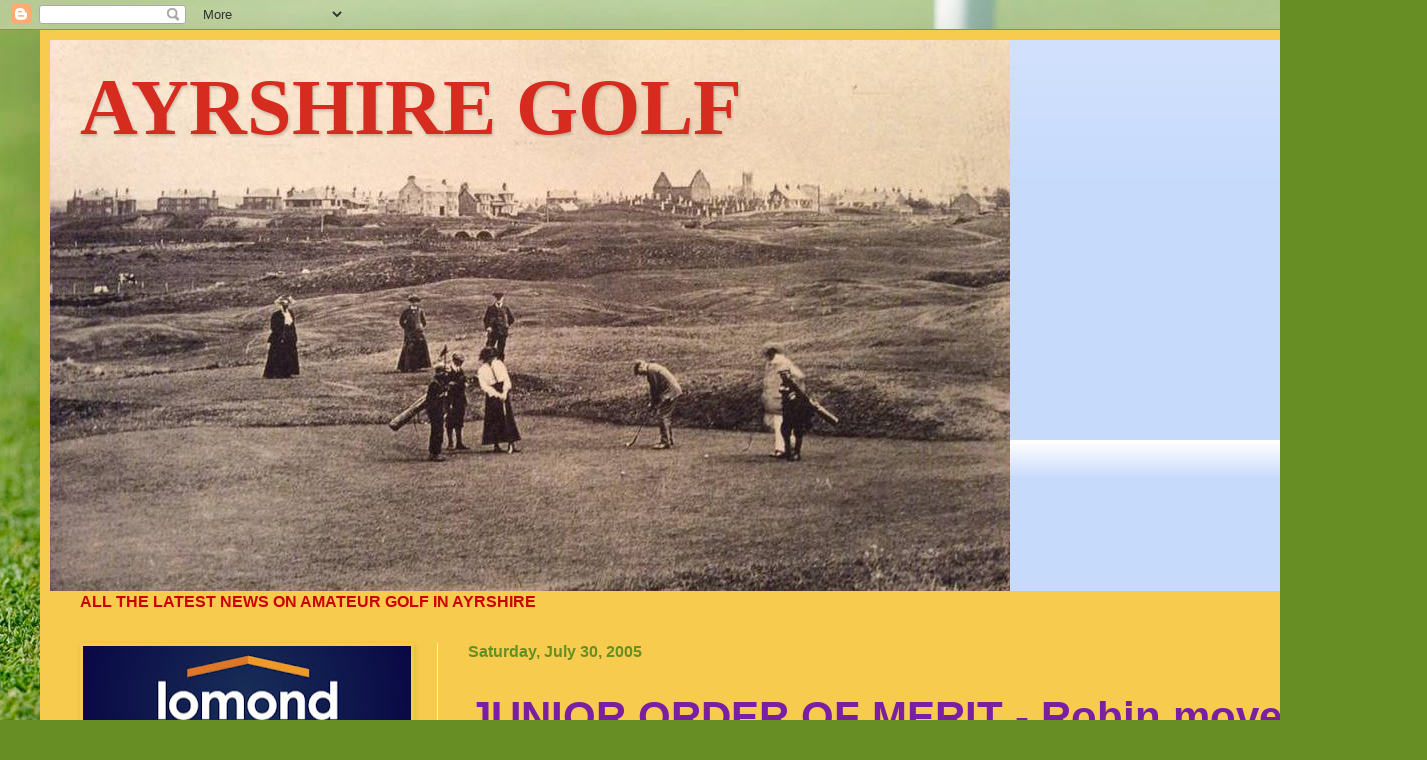

--- FILE ---
content_type: text/html; charset=UTF-8
request_url: https://ayrshiregolf.blogspot.com/2005/07/
body_size: 47206
content:
<!DOCTYPE html>
<html class='v2' dir='ltr' lang='en-GB'>
<head>
<link href='https://www.blogger.com/static/v1/widgets/335934321-css_bundle_v2.css' rel='stylesheet' type='text/css'/>
<meta content='width=1100' name='viewport'/>
<meta content='text/html; charset=UTF-8' http-equiv='Content-Type'/>
<meta content='blogger' name='generator'/>
<link href='https://ayrshiregolf.blogspot.com/favicon.ico' rel='icon' type='image/x-icon'/>
<link href='http://ayrshiregolf.blogspot.com/2005/07/' rel='canonical'/>
<link rel="alternate" type="application/atom+xml" title="AYRSHIRE GOLF - Atom" href="https://ayrshiregolf.blogspot.com/feeds/posts/default" />
<link rel="alternate" type="application/rss+xml" title="AYRSHIRE GOLF - RSS" href="https://ayrshiregolf.blogspot.com/feeds/posts/default?alt=rss" />
<link rel="service.post" type="application/atom+xml" title="AYRSHIRE GOLF - Atom" href="https://www.blogger.com/feeds/7843818/posts/default" />
<!--Can't find substitution for tag [blog.ieCssRetrofitLinks]-->
<meta content='http://ayrshiregolf.blogspot.com/2005/07/' property='og:url'/>
<meta content='AYRSHIRE GOLF' property='og:title'/>
<meta content='' property='og:description'/>
<title>AYRSHIRE GOLF: July 2005</title>
<style id='page-skin-1' type='text/css'><!--
/*
-----------------------------------------------
Blogger Template Style
Name:     Simple
Designer: Blogger
URL:      www.blogger.com
----------------------------------------------- */
/* Content
----------------------------------------------- */
body {
font: normal normal 16px Arial, Tahoma, Helvetica, FreeSans, sans-serif;
color: #000000;
background: #678e24 url(https://themes.googleusercontent.com/image?id=1RbQnk99vovL-IeMAhvZ4TtepZxtyCz2szq1x2ymQoNVjbg5XUXf-jKl1EDnJZZ_LeChE) no-repeat fixed top center /* Credit: michaelmjc (http://www.istockphoto.com/portfolio/michaelmjc?platform=blogger) */;
padding: 0 40px 40px 40px;
}
html body .region-inner {
min-width: 0;
max-width: 100%;
width: auto;
}
h2 {
font-size: 22px;
}
a:link {
text-decoration:none;
color: #7B1FA2;
}
a:visited {
text-decoration:none;
color: #858585;
}
a:hover {
text-decoration:underline;
color: #d52c1f;
}
.body-fauxcolumn-outer .fauxcolumn-inner {
background: transparent none repeat scroll top left;
_background-image: none;
}
.body-fauxcolumn-outer .cap-top {
position: absolute;
z-index: 1;
height: 400px;
width: 100%;
}
.body-fauxcolumn-outer .cap-top .cap-left {
width: 100%;
background: transparent none repeat-x scroll top left;
_background-image: none;
}
.content-outer {
-moz-box-shadow: 0 0 40px rgba(0, 0, 0, .15);
-webkit-box-shadow: 0 0 5px rgba(0, 0, 0, .15);
-goog-ms-box-shadow: 0 0 10px #333333;
box-shadow: 0 0 40px rgba(0, 0, 0, .15);
margin-bottom: 1px;
}
.content-inner {
padding: 10px 10px;
}
.content-inner {
background-color: #f7cb4d;
}
/* Header
----------------------------------------------- */
.header-outer {
background: #c6dafc url(https://resources.blogblog.com/blogblog/data/1kt/simple/gradients_light.png) repeat-x scroll 0 -400px;
_background-image: none;
}
.Header h1 {
font: normal bold 80px 'Times New Roman', Times, FreeSerif, serif;
color: #D52C1F;
text-shadow: 1px 2px 3px rgba(0, 0, 0, .2);
}
.Header h1 a {
color: #D52C1F;
}
.Header .description {
font-size: 140%;
color: #ffffff;
}
.header-inner .Header .titlewrapper {
padding: 22px 30px;
}
.header-inner .Header .descriptionwrapper {
padding: 0 30px;
}
/* Tabs
----------------------------------------------- */
.tabs-inner .section:first-child {
border-top: 0 solid #ededed;
}
.tabs-inner .section:first-child ul {
margin-top: -0;
border-top: 0 solid #ededed;
border-left: 0 solid #ededed;
border-right: 0 solid #ededed;
}
.tabs-inner .widget ul {
background: #f4f4f4 url(https://resources.blogblog.com/blogblog/data/1kt/simple/gradients_light.png) repeat-x scroll 0 -800px;
_background-image: none;
border-bottom: 1px solid #ededed;
margin-top: 0;
margin-left: -30px;
margin-right: -30px;
}
.tabs-inner .widget li a {
display: inline-block;
padding: .6em 1em;
font: normal normal 20px Arial, Tahoma, Helvetica, FreeSans, sans-serif;
color: #969696;
border-left: 1px solid #f7cb4d;
border-right: 1px solid #ededed;
}
.tabs-inner .widget li:first-child a {
border-left: none;
}
.tabs-inner .widget li.selected a, .tabs-inner .widget li a:hover {
color: #000000;
background-color: #ededed;
text-decoration: none;
}
/* Columns
----------------------------------------------- */
.main-outer {
border-top: 0 solid #ededed;
}
.fauxcolumn-left-outer .fauxcolumn-inner {
border-right: 1px solid #ededed;
}
.fauxcolumn-right-outer .fauxcolumn-inner {
border-left: 1px solid #ededed;
}
/* Headings
----------------------------------------------- */
div.widget > h2,
div.widget h2.title {
margin: 0 0 1em 0;
font: normal bold 24px 'Times New Roman', Times, FreeSerif, serif;
color: #000000;
}
/* Widgets
----------------------------------------------- */
.widget .zippy {
color: #969696;
text-shadow: 2px 2px 1px rgba(0, 0, 0, .1);
}
.widget .popular-posts ul {
list-style: none;
}
/* Posts
----------------------------------------------- */
h2.date-header {
font: normal bold 16px Arial, Tahoma, Helvetica, FreeSans, sans-serif;
}
.date-header span {
background-color: rgba(0,0,0,0);
color: #678e24;
padding: inherit;
letter-spacing: inherit;
margin: inherit;
}
.main-inner {
padding-top: 30px;
padding-bottom: 30px;
}
.main-inner .column-center-inner {
padding: 0 15px;
}
.main-inner .column-center-inner .section {
margin: 0 15px;
}
.post {
margin: 0 0 25px 0;
}
h3.post-title, .comments h4 {
font: normal bold 42px Arial, Tahoma, Helvetica, FreeSans, sans-serif;
margin: .75em 0 0;
}
.post-body {
font-size: 110%;
line-height: 1.4;
position: relative;
}
.post-body img, .post-body .tr-caption-container, .Profile img, .Image img,
.BlogList .item-thumbnail img {
padding: 2px;
background: transparent;
border: 1px solid transparent;
-moz-box-shadow: 1px 1px 5px rgba(0, 0, 0, .1);
-webkit-box-shadow: 1px 1px 5px rgba(0, 0, 0, .1);
box-shadow: 1px 1px 5px rgba(0, 0, 0, .1);
}
.post-body img, .post-body .tr-caption-container {
padding: 5px;
}
.post-body .tr-caption-container {
color: #000000;
}
.post-body .tr-caption-container img {
padding: 0;
background: transparent;
border: none;
-moz-box-shadow: 0 0 0 rgba(0, 0, 0, .1);
-webkit-box-shadow: 0 0 0 rgba(0, 0, 0, .1);
box-shadow: 0 0 0 rgba(0, 0, 0, .1);
}
.post-header {
margin: 0 0 1.5em;
line-height: 1.6;
font-size: 90%;
}
.post-footer {
margin: 20px -2px 0;
padding: 5px 10px;
color: #606060;
background-color: #f8f8f8;
border-bottom: 1px solid #ededed;
line-height: 1.6;
font-size: 90%;
}
#comments .comment-author {
padding-top: 1.5em;
border-top: 1px solid #ededed;
background-position: 0 1.5em;
}
#comments .comment-author:first-child {
padding-top: 0;
border-top: none;
}
.avatar-image-container {
margin: .2em 0 0;
}
#comments .avatar-image-container img {
border: 1px solid transparent;
}
/* Comments
----------------------------------------------- */
.comments .comments-content .icon.blog-author {
background-repeat: no-repeat;
background-image: url([data-uri]);
}
.comments .comments-content .loadmore a {
border-top: 1px solid #969696;
border-bottom: 1px solid #969696;
}
.comments .comment-thread.inline-thread {
background-color: #f8f8f8;
}
.comments .continue {
border-top: 2px solid #969696;
}
/* Accents
---------------------------------------------- */
.section-columns td.columns-cell {
border-left: 1px solid #ededed;
}
.blog-pager {
background: transparent none no-repeat scroll top center;
}
.blog-pager-older-link, .home-link,
.blog-pager-newer-link {
background-color: #f7cb4d;
padding: 5px;
}
.footer-outer {
border-top: 0 dashed #bbbbbb;
}
/* Mobile
----------------------------------------------- */
body.mobile  {
background-size: auto;
}
.mobile .body-fauxcolumn-outer {
background: transparent none repeat scroll top left;
}
.mobile .body-fauxcolumn-outer .cap-top {
background-size: 100% auto;
}
.mobile .content-outer {
-webkit-box-shadow: 0 0 3px rgba(0, 0, 0, .15);
box-shadow: 0 0 3px rgba(0, 0, 0, .15);
}
.mobile .tabs-inner .widget ul {
margin-left: 0;
margin-right: 0;
}
.mobile .post {
margin: 0;
}
.mobile .main-inner .column-center-inner .section {
margin: 0;
}
.mobile .date-header span {
padding: 0.1em 10px;
margin: 0 -10px;
}
.mobile h3.post-title {
margin: 0;
}
.mobile .blog-pager {
background: transparent none no-repeat scroll top center;
}
.mobile .footer-outer {
border-top: none;
}
.mobile .main-inner, .mobile .footer-inner {
background-color: #f7cb4d;
}
.mobile-index-contents {
color: #000000;
}
.mobile-link-button {
background-color: #7B1FA2;
}
.mobile-link-button a:link, .mobile-link-button a:visited {
color: #ffffff;
}
.mobile .tabs-inner .section:first-child {
border-top: none;
}
.mobile .tabs-inner .PageList .widget-content {
background-color: #ededed;
color: #000000;
border-top: 1px solid #ededed;
border-bottom: 1px solid #ededed;
}
.mobile .tabs-inner .PageList .widget-content .pagelist-arrow {
border-left: 1px solid #ededed;
}

--></style>
<style id='template-skin-1' type='text/css'><!--
body {
min-width: 1347px;
}
.content-outer, .content-fauxcolumn-outer, .region-inner {
min-width: 1347px;
max-width: 1347px;
_width: 1347px;
}
.main-inner .columns {
padding-left: 388px;
padding-right: 0px;
}
.main-inner .fauxcolumn-center-outer {
left: 388px;
right: 0px;
/* IE6 does not respect left and right together */
_width: expression(this.parentNode.offsetWidth -
parseInt("388px") -
parseInt("0px") + 'px');
}
.main-inner .fauxcolumn-left-outer {
width: 388px;
}
.main-inner .fauxcolumn-right-outer {
width: 0px;
}
.main-inner .column-left-outer {
width: 388px;
right: 100%;
margin-left: -388px;
}
.main-inner .column-right-outer {
width: 0px;
margin-right: -0px;
}
#layout {
min-width: 0;
}
#layout .content-outer {
min-width: 0;
width: 800px;
}
#layout .region-inner {
min-width: 0;
width: auto;
}
body#layout div.add_widget {
padding: 8px;
}
body#layout div.add_widget a {
margin-left: 32px;
}
--></style>
<style>
    body {background-image:url(https\:\/\/themes.googleusercontent.com\/image?id=1RbQnk99vovL-IeMAhvZ4TtepZxtyCz2szq1x2ymQoNVjbg5XUXf-jKl1EDnJZZ_LeChE);}
    
@media (max-width: 200px) { body {background-image:url(https\:\/\/themes.googleusercontent.com\/image?id=1RbQnk99vovL-IeMAhvZ4TtepZxtyCz2szq1x2ymQoNVjbg5XUXf-jKl1EDnJZZ_LeChE&options=w200);}}
@media (max-width: 400px) and (min-width: 201px) { body {background-image:url(https\:\/\/themes.googleusercontent.com\/image?id=1RbQnk99vovL-IeMAhvZ4TtepZxtyCz2szq1x2ymQoNVjbg5XUXf-jKl1EDnJZZ_LeChE&options=w400);}}
@media (max-width: 800px) and (min-width: 401px) { body {background-image:url(https\:\/\/themes.googleusercontent.com\/image?id=1RbQnk99vovL-IeMAhvZ4TtepZxtyCz2szq1x2ymQoNVjbg5XUXf-jKl1EDnJZZ_LeChE&options=w800);}}
@media (max-width: 1200px) and (min-width: 801px) { body {background-image:url(https\:\/\/themes.googleusercontent.com\/image?id=1RbQnk99vovL-IeMAhvZ4TtepZxtyCz2szq1x2ymQoNVjbg5XUXf-jKl1EDnJZZ_LeChE&options=w1200);}}
/* Last tag covers anything over one higher than the previous max-size cap. */
@media (min-width: 1201px) { body {background-image:url(https\:\/\/themes.googleusercontent.com\/image?id=1RbQnk99vovL-IeMAhvZ4TtepZxtyCz2szq1x2ymQoNVjbg5XUXf-jKl1EDnJZZ_LeChE&options=w1600);}}
  </style>
<link href='https://www.blogger.com/dyn-css/authorization.css?targetBlogID=7843818&amp;zx=2d08b93e-ae13-4471-8b30-0d968c32466f' media='none' onload='if(media!=&#39;all&#39;)media=&#39;all&#39;' rel='stylesheet'/><noscript><link href='https://www.blogger.com/dyn-css/authorization.css?targetBlogID=7843818&amp;zx=2d08b93e-ae13-4471-8b30-0d968c32466f' rel='stylesheet'/></noscript>
<meta name='google-adsense-platform-account' content='ca-host-pub-1556223355139109'/>
<meta name='google-adsense-platform-domain' content='blogspot.com'/>

<!-- data-ad-client=ca-pub-6243706590680872 -->

</head>
<body class='loading variant-bold'>
<div class='navbar section' id='navbar' name='Navbar'><div class='widget Navbar' data-version='1' id='Navbar1'><script type="text/javascript">
    function setAttributeOnload(object, attribute, val) {
      if(window.addEventListener) {
        window.addEventListener('load',
          function(){ object[attribute] = val; }, false);
      } else {
        window.attachEvent('onload', function(){ object[attribute] = val; });
      }
    }
  </script>
<div id="navbar-iframe-container"></div>
<script type="text/javascript" src="https://apis.google.com/js/platform.js"></script>
<script type="text/javascript">
      gapi.load("gapi.iframes:gapi.iframes.style.bubble", function() {
        if (gapi.iframes && gapi.iframes.getContext) {
          gapi.iframes.getContext().openChild({
              url: 'https://www.blogger.com/navbar/7843818?origin\x3dhttps://ayrshiregolf.blogspot.com',
              where: document.getElementById("navbar-iframe-container"),
              id: "navbar-iframe"
          });
        }
      });
    </script><script type="text/javascript">
(function() {
var script = document.createElement('script');
script.type = 'text/javascript';
script.src = '//pagead2.googlesyndication.com/pagead/js/google_top_exp.js';
var head = document.getElementsByTagName('head')[0];
if (head) {
head.appendChild(script);
}})();
</script>
</div></div>
<div class='body-fauxcolumns'>
<div class='fauxcolumn-outer body-fauxcolumn-outer'>
<div class='cap-top'>
<div class='cap-left'></div>
<div class='cap-right'></div>
</div>
<div class='fauxborder-left'>
<div class='fauxborder-right'></div>
<div class='fauxcolumn-inner'>
</div>
</div>
<div class='cap-bottom'>
<div class='cap-left'></div>
<div class='cap-right'></div>
</div>
</div>
</div>
<div class='content'>
<div class='content-fauxcolumns'>
<div class='fauxcolumn-outer content-fauxcolumn-outer'>
<div class='cap-top'>
<div class='cap-left'></div>
<div class='cap-right'></div>
</div>
<div class='fauxborder-left'>
<div class='fauxborder-right'></div>
<div class='fauxcolumn-inner'>
</div>
</div>
<div class='cap-bottom'>
<div class='cap-left'></div>
<div class='cap-right'></div>
</div>
</div>
</div>
<div class='content-outer'>
<div class='content-cap-top cap-top'>
<div class='cap-left'></div>
<div class='cap-right'></div>
</div>
<div class='fauxborder-left content-fauxborder-left'>
<div class='fauxborder-right content-fauxborder-right'></div>
<div class='content-inner'>
<header>
<div class='header-outer'>
<div class='header-cap-top cap-top'>
<div class='cap-left'></div>
<div class='cap-right'></div>
</div>
<div class='fauxborder-left header-fauxborder-left'>
<div class='fauxborder-right header-fauxborder-right'></div>
<div class='region-inner header-inner'>
<div class='header section' id='header' name='Header'><div class='widget Header' data-version='1' id='Header1'>
<div id='header-inner' style='background-image: url("https://blogger.googleusercontent.com/img/a/AVvXsEiHdl72Tt8_JEtNO7EA5mO4APdAqtJhRQ2j-YmEwqodYjR8dvC0L6eJ58__RT2hxiZWpgptFbzMjou_T3IJPvB4CYPFnIoWOm9v1t7VgKInudnBx8RTWrBVQgkZ-NwiKFf7-kQ-5ZJmY-0Tww_aIIB84NPM46YVIqNwlkGlq5HoiKTYYsMXXdMc=s960"); background-position: left; min-height: 551px; _height: 551px; background-repeat: no-repeat; '>
<div class='titlewrapper' style='background: transparent'>
<h1 class='title' style='background: transparent; border-width: 0px'>
<a href='https://ayrshiregolf.blogspot.com/'>
AYRSHIRE GOLF
</a>
</h1>
</div>
<div class='descriptionwrapper'>
<p class='description'><span>
</span></p>
</div>
</div>
</div></div>
</div>
</div>
<div class='header-cap-bottom cap-bottom'>
<div class='cap-left'></div>
<div class='cap-right'></div>
</div>
</div>
</header>
<div class='tabs-outer'>
<div class='tabs-cap-top cap-top'>
<div class='cap-left'></div>
<div class='cap-right'></div>
</div>
<div class='fauxborder-left tabs-fauxborder-left'>
<div class='fauxborder-right tabs-fauxborder-right'></div>
<div class='region-inner tabs-inner'>
<div class='tabs section' id='crosscol' name='Cross-column'><div class='widget Text' data-version='1' id='Text2'>
<div class='widget-content'>
<strong><span =""  style="color:#cc0000;">ALL THE LATEST NEWS ON AMATEUR GOLF IN AYRSHIRE</span></strong><br />
</div>
<div class='clear'></div>
</div></div>
<div class='tabs no-items section' id='crosscol-overflow' name='Cross-Column 2'></div>
</div>
</div>
<div class='tabs-cap-bottom cap-bottom'>
<div class='cap-left'></div>
<div class='cap-right'></div>
</div>
</div>
<div class='main-outer'>
<div class='main-cap-top cap-top'>
<div class='cap-left'></div>
<div class='cap-right'></div>
</div>
<div class='fauxborder-left main-fauxborder-left'>
<div class='fauxborder-right main-fauxborder-right'></div>
<div class='region-inner main-inner'>
<div class='columns fauxcolumns'>
<div class='fauxcolumn-outer fauxcolumn-center-outer'>
<div class='cap-top'>
<div class='cap-left'></div>
<div class='cap-right'></div>
</div>
<div class='fauxborder-left'>
<div class='fauxborder-right'></div>
<div class='fauxcolumn-inner'>
</div>
</div>
<div class='cap-bottom'>
<div class='cap-left'></div>
<div class='cap-right'></div>
</div>
</div>
<div class='fauxcolumn-outer fauxcolumn-left-outer'>
<div class='cap-top'>
<div class='cap-left'></div>
<div class='cap-right'></div>
</div>
<div class='fauxborder-left'>
<div class='fauxborder-right'></div>
<div class='fauxcolumn-inner'>
</div>
</div>
<div class='cap-bottom'>
<div class='cap-left'></div>
<div class='cap-right'></div>
</div>
</div>
<div class='fauxcolumn-outer fauxcolumn-right-outer'>
<div class='cap-top'>
<div class='cap-left'></div>
<div class='cap-right'></div>
</div>
<div class='fauxborder-left'>
<div class='fauxborder-right'></div>
<div class='fauxcolumn-inner'>
</div>
</div>
<div class='cap-bottom'>
<div class='cap-left'></div>
<div class='cap-right'></div>
</div>
</div>
<!-- corrects IE6 width calculation -->
<div class='columns-inner'>
<div class='column-center-outer'>
<div class='column-center-inner'>
<div class='main section' id='main' name='Main'><div class='widget Blog' data-version='1' id='Blog1'>
<div class='blog-posts hfeed'>

          <div class="date-outer">
        
<h2 class='date-header'><span>Saturday, July 30, 2005</span></h2>

          <div class="date-posts">
        
<div class='post-outer'>
<div class='post hentry uncustomized-post-template' itemprop='blogPost' itemscope='itemscope' itemtype='http://schema.org/BlogPosting'>
<meta content='7843818' itemprop='blogId'/>
<meta content='112276294621277057' itemprop='postId'/>
<a name='112276294621277057'></a>
<h3 class='post-title entry-title' itemprop='name'>
<a href='https://ayrshiregolf.blogspot.com/2005/07/junior-order-of-merit-robin-moves-to.html'>JUNIOR ORDER OF MERIT - Robin moves to the top at halfway stage</a>
</h3>
<div class='post-header'>
<div class='post-header-line-1'></div>
</div>
<div class='post-body entry-content' id='post-body-112276294621277057' itemprop='description articleBody'>
<strong><span style="color:#33cc00;"><span style="color:#00cccc;">Stuart Robin (Prestwick St. Nicholas)</span> has edged ahead of Steven McEwan (Kilmarnock Barassie) as the contest for the Junior Order Of Merit reaches the halfway stage.</span></strong><br /><strong><span style="color:#33cc00;"></span></strong><br />In the latest round of results, Andrew Abercrombie (Largs) took the honours in the 36 hole West Kilbride boys open with a 144 total, 4 ahead of nearest rival Lloyd Smith (Kilmarnock Barassie).<br /><br />At the Prestwick St. Nicholas Junior Open, home player Stuart Robin took  maximum points with his 67 being the best scratch of the day, one ahead of Jamie Mackay (Kilmarnock Barassie), the early leader in this seasons Order Of Merit.<br /><br />At The Gareth Ferguson Trophy event at Ardeer, home advantage led to John Shanks of the host club taking full points, with a scratch 72. Graeme Gimson (St. Cuthbert) trailed Shanks by three shots for second overall. Malcolm Pennycott (Whiting Bay) gained points for the third time this season, with a 5th place at Ardeer.<br /><br />Leading positions in the Order Of Merit, after 10 events, are :-<br /><br /><strong><span style="color:#339999;"><span style="color:#ff0000;">275 - STUART ROBIN (PRESTWICK ST. NICHOLAS)</span><br /><span style="color:#9999ff;">250 - STEVEN McEWAN (KILMARNOCK BARASSIE)</span><br />250 - JAMIE MACKAY (KILMARNOCK BARASSIE)<br /><span style="color:#9999ff;">175 - JOHN SHANKS (ARDEER)</span><br />175 - DAVID CURRIE (KILMARNOCK BARASSIE)<br /><span style="color:#9999ff;">150 - ANDREW ABERCROMBIE (LARGS)<br /></span>130 - DAVID ADDISON (KILMARNOCK BARASSIE)<br /><span style="color:#9999ff;">100 - LLOYD SMITH (KILMARNOCK BARASSIE)<br /></span>100 - CRAIG McLAUGHLIN (LARGS)<br /><span style="color:#9999ff;">100 - CAMERON GRAY (WEST KILBRIDE)<br /></span>95   - GRAEME GIMSON (PRESTWICK ST. CUTHBERT)<br /><span style="color:#9999ff;">90   - MALCOLM PENNYCOTT (WHITING BAY)</span><br />75   - JEFF BRIGHTON (GIRVAN)<br /><span style="color:#9999ff;">75   - MICHAEL ROOS (WEST KILBRIDE)<br /></span>75   - IAIN MENZIES (LARGS)<br /><span style="color:#9999ff;">60  - EUAN BROWN (KILMARNOCK BARASSIE)<br /></span>55  - ANDREW CONNELL (LARGS)</span></strong><br /><strong><span style="color:#339999;"></span></strong><br /><strong><span style="color:#339999;"></span></strong>
<div style='clear: both;'></div>
</div>
<div class='post-footer'>
<div class='post-footer-line post-footer-line-1'>
<span class='post-author vcard'>
Posted by
<span class='fn' itemprop='author' itemscope='itemscope' itemtype='http://schema.org/Person'>
<meta content='https://www.blogger.com/profile/11551019744382974771' itemprop='url'/>
<a class='g-profile' href='https://www.blogger.com/profile/11551019744382974771' rel='author' title='author profile'>
<span itemprop='name'>AJM</span>
</a>
</span>
</span>
<span class='post-timestamp'>
at
<meta content='http://ayrshiregolf.blogspot.com/2005/07/junior-order-of-merit-robin-moves-to.html' itemprop='url'/>
<a class='timestamp-link' href='https://ayrshiregolf.blogspot.com/2005/07/junior-order-of-merit-robin-moves-to.html' rel='bookmark' title='permanent link'><abbr class='published' itemprop='datePublished' title='2005-07-30T23:17:00+01:00'>11:17 pm</abbr></a>
</span>
<span class='post-comment-link'>
<a class='comment-link' href='https://www.blogger.com/comment/fullpage/post/7843818/112276294621277057' onclick=''>
No comments:
  </a>
</span>
<span class='post-icons'>
<span class='item-action'>
<a href='https://www.blogger.com/email-post/7843818/112276294621277057' title='Email Post'>
<img alt='' class='icon-action' height='13' src='https://resources.blogblog.com/img/icon18_email.gif' width='18'/>
</a>
</span>
</span>
<div class='post-share-buttons goog-inline-block'>
<a class='goog-inline-block share-button sb-email' href='https://www.blogger.com/share-post.g?blogID=7843818&postID=112276294621277057&target=email' target='_blank' title='Email This'><span class='share-button-link-text'>Email This</span></a><a class='goog-inline-block share-button sb-blog' href='https://www.blogger.com/share-post.g?blogID=7843818&postID=112276294621277057&target=blog' onclick='window.open(this.href, "_blank", "height=270,width=475"); return false;' target='_blank' title='BlogThis!'><span class='share-button-link-text'>BlogThis!</span></a><a class='goog-inline-block share-button sb-twitter' href='https://www.blogger.com/share-post.g?blogID=7843818&postID=112276294621277057&target=twitter' target='_blank' title='Share to X'><span class='share-button-link-text'>Share to X</span></a><a class='goog-inline-block share-button sb-facebook' href='https://www.blogger.com/share-post.g?blogID=7843818&postID=112276294621277057&target=facebook' onclick='window.open(this.href, "_blank", "height=430,width=640"); return false;' target='_blank' title='Share to Facebook'><span class='share-button-link-text'>Share to Facebook</span></a><a class='goog-inline-block share-button sb-pinterest' href='https://www.blogger.com/share-post.g?blogID=7843818&postID=112276294621277057&target=pinterest' target='_blank' title='Share to Pinterest'><span class='share-button-link-text'>Share to Pinterest</span></a>
</div>
</div>
<div class='post-footer-line post-footer-line-2'>
<span class='post-labels'>
</span>
</div>
<div class='post-footer-line post-footer-line-3'>
<span class='post-location'>
</span>
</div>
</div>
</div>
</div>

          </div></div>
        

          <div class="date-outer">
        
<h2 class='date-header'><span>Thursday, July 28, 2005</span></h2>

          <div class="date-posts">
        
<div class='post-outer'>
<div class='post hentry uncustomized-post-template' itemprop='blogPost' itemscope='itemscope' itemtype='http://schema.org/BlogPosting'>
<meta content='7843818' itemprop='blogId'/>
<meta content='112250888922103514' itemprop='postId'/>
<a name='112250888922103514'></a>
<h3 class='post-title entry-title' itemprop='name'>
<a href='https://ayrshiregolf.blogspot.com/2005/07/ayrshire-junior-golf-league-wallace_28.html'>AYRSHIRE JUNIOR GOLF LEAGUE - Wallace Thornton Trophy update.</a>
</h3>
<div class='post-header'>
<div class='post-header-line-1'></div>
</div>
<div class='post-body entry-content' id='post-body-112250888922103514' itemprop='description articleBody'>
There have been no recent matches in <strong><span style="color:#3366ff;">Section 1</span></strong>. Present positions in the section are:-<br /><br /><strong><span style="color:#3366ff;">TEAM/P/W/D/L/F/A/Diff./Pts<br />LARGS/2/2/0/0/6/2/+4/8<br />BARASSIE/1/1/0/0/4/0/+4/4<br />BELLEISLE/2/1/0/1/4/4/0/4<br />ROUTENBURN/3/0/0/3/2/10/-8/0</span></strong><br /><br />Wit home games remaining, against closest challengers Belleisle and Largs, Kilmarnock Barassie remain slight favourites to progress to the final, although they can aford no slip ups in what is proving to be a very closely contested section.<br /><br />In <strong><span style="color:#ff6666;">Section 2</span></strong>, West Kilbride strengthened their grip on the section with a 4-0 win at Welbeck. Ballochmyle maintained their position with a 3-1 home win over Welbeck whilst Ravenspark and Ardeer fought out a 2-2 draw at Irvine. Presnt positions in the section are:-<br /><br /><span style="color:#ff6666;"><strong>TEAM/P/W/D/L/F/A/Diff./Pts</strong></span><br /><span style="color:#ff6666;"><strong>W. KILBRIDE/3/3/0/0/11/1/+10/12</strong></span><br /><span style="color:#ff6666;"><strong>BALLOCHMYLE/3/2/0/1/7/5/+2/8</strong></span><br /><span style="color:#ff6666;"><strong>RAVENSPARK/2/0/1/1/3/5/-2/2</strong></span><br /><span style="color:#ff6666;"><strong>ARDEER/2/0/1/1/2/6/-4/2</strong></span><br /><span style="color:#ff6666;"><strong>WELBECK/2/0/0/2/1/7/-6/0</strong></span><br /><br />West Kilbride are almost assured of a semi final place as a result of their wictories so far. Both Ballochmyle and West Kilbride travel away in thie final fixtures, to Ravenspark and Ardeer respectively. Only a 4-0 defeat of West Kilbride, coupled with a 4-0 win by Ballochmyle would deny West Kilbride a place in the final.
<div style='clear: both;'></div>
</div>
<div class='post-footer'>
<div class='post-footer-line post-footer-line-1'>
<span class='post-author vcard'>
Posted by
<span class='fn' itemprop='author' itemscope='itemscope' itemtype='http://schema.org/Person'>
<meta content='https://www.blogger.com/profile/11551019744382974771' itemprop='url'/>
<a class='g-profile' href='https://www.blogger.com/profile/11551019744382974771' rel='author' title='author profile'>
<span itemprop='name'>AJM</span>
</a>
</span>
</span>
<span class='post-timestamp'>
at
<meta content='http://ayrshiregolf.blogspot.com/2005/07/ayrshire-junior-golf-league-wallace_28.html' itemprop='url'/>
<a class='timestamp-link' href='https://ayrshiregolf.blogspot.com/2005/07/ayrshire-junior-golf-league-wallace_28.html' rel='bookmark' title='permanent link'><abbr class='published' itemprop='datePublished' title='2005-07-28T00:59:00+01:00'>12:59 am</abbr></a>
</span>
<span class='post-comment-link'>
<a class='comment-link' href='https://www.blogger.com/comment/fullpage/post/7843818/112250888922103514' onclick=''>
No comments:
  </a>
</span>
<span class='post-icons'>
<span class='item-action'>
<a href='https://www.blogger.com/email-post/7843818/112250888922103514' title='Email Post'>
<img alt='' class='icon-action' height='13' src='https://resources.blogblog.com/img/icon18_email.gif' width='18'/>
</a>
</span>
</span>
<div class='post-share-buttons goog-inline-block'>
<a class='goog-inline-block share-button sb-email' href='https://www.blogger.com/share-post.g?blogID=7843818&postID=112250888922103514&target=email' target='_blank' title='Email This'><span class='share-button-link-text'>Email This</span></a><a class='goog-inline-block share-button sb-blog' href='https://www.blogger.com/share-post.g?blogID=7843818&postID=112250888922103514&target=blog' onclick='window.open(this.href, "_blank", "height=270,width=475"); return false;' target='_blank' title='BlogThis!'><span class='share-button-link-text'>BlogThis!</span></a><a class='goog-inline-block share-button sb-twitter' href='https://www.blogger.com/share-post.g?blogID=7843818&postID=112250888922103514&target=twitter' target='_blank' title='Share to X'><span class='share-button-link-text'>Share to X</span></a><a class='goog-inline-block share-button sb-facebook' href='https://www.blogger.com/share-post.g?blogID=7843818&postID=112250888922103514&target=facebook' onclick='window.open(this.href, "_blank", "height=430,width=640"); return false;' target='_blank' title='Share to Facebook'><span class='share-button-link-text'>Share to Facebook</span></a><a class='goog-inline-block share-button sb-pinterest' href='https://www.blogger.com/share-post.g?blogID=7843818&postID=112250888922103514&target=pinterest' target='_blank' title='Share to Pinterest'><span class='share-button-link-text'>Share to Pinterest</span></a>
</div>
</div>
<div class='post-footer-line post-footer-line-2'>
<span class='post-labels'>
</span>
</div>
<div class='post-footer-line post-footer-line-3'>
<span class='post-location'>
</span>
</div>
</div>
</div>
</div>
<div class='post-outer'>
<div class='post hentry uncustomized-post-template' itemprop='blogPost' itemscope='itemscope' itemtype='http://schema.org/BlogPosting'>
<meta content='7843818' itemprop='blogId'/>
<meta content='112250861210699874' itemprop='postId'/>
<a name='112250861210699874'></a>
<h3 class='post-title entry-title' itemprop='name'>
<a href='https://ayrshiregolf.blogspot.com/2005/07/ayrshire-junior-golf-league-champions_28.html'>AYRSHIRE JUNIOR GOLF LEAGUE- Champions hopes hang by a thread, whilst West Kilbride and Ballochmyle finish on top of their sections</a>
</h3>
<div class='post-header'>
<div class='post-header-line-1'></div>
</div>
<div class='post-body entry-content' id='post-body-112250861210699874' itemprop='description articleBody'>
<strong><span style="color:#cc66cc;">Three of the 4 League Championship qualifying sections have been decided, with West KIlbride, Ballochmyle and either Ravenspark or Ardeer going into the last four.</span></strong><br /><strong><span style="color:#cc66cc;"></span></strong><br />In <strong><span style="color:#ff0000;">Section A</span></strong>, The season ended in farce, with Routenburn conceding 4 of their 8 section matches in total, including an early match at Ballochmyle and the return on Sunday at Routenburn, for which Ballochmyle turned up as arranged, to find an open competition taking place and no Routenburn team to play. St. Cuthbert completed their programme of matches with a 4-2 win at New Cumnock on Saturday to keep their qualifuication hopes alive, but the inability of Routenburn to fulfill thier fixtures, and the resultant match award to Ballochmyle saw the latter club through to the semi finals by virtue of tie difference over all matches, Ballochmyle and St. Cuthbert being tied on points at the top of the table. Final positions in the section are :-<br /><br /><strong><span style="color:#ff0000;">TEAM P/W/D/L/F/A/Dif/Pts</span></strong><br /><strong><span style="color:#ff0000;">BALLOCHMYLE 8/5/2/1/32.5/15.5/+17/24</span></strong><br /><strong><span style="color:#ff0000;">ST. CUTHBERT 8/5/2/1/29.5/18.5/+11/24</span></strong><br /><strong><span style="color:#ff0000;">ANNANHILL 8/2/3/3/21/27/-6/14</span></strong><br /><strong><span style="color:#ff0000;">ROUTENBURN 8/2/1/5/22/26/-4/10</span></strong><br /><strong><span style="color:#ff0000;">NEW CUMNOCK 8/1/2/5/15/33/-18/6</span></strong><br /><br />In <strong><span style="color:#33cc00;">Section B</span></strong>, West Kilbride claimed the semi final place by virtue of a 4.5-1.5 win at St. Meddans. This, coupled with a 3-3 draw at largs and a defeat by 4-2 for largs at Beith, halted Largs' hopes for the 2005 Championship. Present positions are :-<br /><br /><strong><span style="color:#33cc00;">TEAM/P/W/D/L/F/A/Dif/Pts</span></strong><br /><strong><span style="color:#33cc00;">WEST KILBRIDE 8/6/1/1/30/18/+12/26</span></strong><br /><strong><span style="color:#33cc00;">LARGS 7/4/1/2/24.5/16.5/+8/18</span></strong><br /><strong><span style="color:#33cc00;">BEITH 8/4/1/3/24.5/23.5/+1/18</span></strong><br /><strong><span style="color:#33cc00;">BARASSIE 7/2/1/4/22.5/19.5/+3/10</span></strong><br /><strong><span style="color:#33cc00;">ST. MEDDANS 8/1/0/7/12.5/35.5/-23/4</span></strong><br /><strong><span style="color:#33cc00;"></span></strong><br />In <span style="color:#cc9933;"><strong>Section C,</strong></span> positions remain the same, with three fixures left to play. Present positions in the section are :-<br /><br /><strong><span style="color:#cc9933;">TEAM P/W/D/L/F/A/Dif/Pts</span></strong><br /><strong><span style="color:#cc9933;">AYR BELLEISLE 8/5/2/1/29.5/18.5/+11/24</span></strong><br /><strong><span style="color:#cc9933;">TROON WELBECK 6/3/2/1/22.5/13.5/+9/16</span></strong><br /><strong><span style="color:#cc9933;">KILBIRNIE PLACE 6/4/0/2/18/18/0/16</span></strong><br /><strong><span style="color:#cc9933;">LOUDOUN 7/3/0/4/22/20/+2/12</span></strong><br /><strong><span style="color:#cc9933;">ST. NICHOLAS 7/0/0/7/10/32/-22/0</span></strong><br /><br />In <strong><span style="color:#3366ff;">Section D,</span></strong> A similar problem to that in Section A has arisen, with Skelmorlie conceding matches away to Ardeer and at home to Ravenspark. Consequently, with only the two matches between Caprington &amp; Skelmorlie remaining to be played, the present positions are:-<br /><br /><span style="color:#3366ff;"><strong>TEAM/P/W/D/L/F/A/Dif/Pts</strong></span><br /><span style="color:#3366ff;"><strong>ARDEER 6/4/0/2/21.5/14.5/+7/16</strong></span><br /><span style="color:#3366ff;"><strong>RAVENSPARK 6/4/0/2/21.5/14.5/+7/16</strong></span><br /><span style="color:#3366ff;"><strong>CAPRINGTON 4/2/0/2/9.5/14.5/-5/8</strong></span><br /><span style="color:#3366ff;"><strong>SKELMORLIE 4/0/0/4/7.5/16.5/-9/0</strong></span><br /><span style="color:#3366ff;"><strong></strong></span>
<div style='clear: both;'></div>
</div>
<div class='post-footer'>
<div class='post-footer-line post-footer-line-1'>
<span class='post-author vcard'>
Posted by
<span class='fn' itemprop='author' itemscope='itemscope' itemtype='http://schema.org/Person'>
<meta content='https://www.blogger.com/profile/11551019744382974771' itemprop='url'/>
<a class='g-profile' href='https://www.blogger.com/profile/11551019744382974771' rel='author' title='author profile'>
<span itemprop='name'>AJM</span>
</a>
</span>
</span>
<span class='post-timestamp'>
at
<meta content='http://ayrshiregolf.blogspot.com/2005/07/ayrshire-junior-golf-league-champions_28.html' itemprop='url'/>
<a class='timestamp-link' href='https://ayrshiregolf.blogspot.com/2005/07/ayrshire-junior-golf-league-champions_28.html' rel='bookmark' title='permanent link'><abbr class='published' itemprop='datePublished' title='2005-07-28T00:22:00+01:00'>12:22 am</abbr></a>
</span>
<span class='post-comment-link'>
<a class='comment-link' href='https://www.blogger.com/comment/fullpage/post/7843818/112250861210699874' onclick=''>
No comments:
  </a>
</span>
<span class='post-icons'>
<span class='item-action'>
<a href='https://www.blogger.com/email-post/7843818/112250861210699874' title='Email Post'>
<img alt='' class='icon-action' height='13' src='https://resources.blogblog.com/img/icon18_email.gif' width='18'/>
</a>
</span>
</span>
<div class='post-share-buttons goog-inline-block'>
<a class='goog-inline-block share-button sb-email' href='https://www.blogger.com/share-post.g?blogID=7843818&postID=112250861210699874&target=email' target='_blank' title='Email This'><span class='share-button-link-text'>Email This</span></a><a class='goog-inline-block share-button sb-blog' href='https://www.blogger.com/share-post.g?blogID=7843818&postID=112250861210699874&target=blog' onclick='window.open(this.href, "_blank", "height=270,width=475"); return false;' target='_blank' title='BlogThis!'><span class='share-button-link-text'>BlogThis!</span></a><a class='goog-inline-block share-button sb-twitter' href='https://www.blogger.com/share-post.g?blogID=7843818&postID=112250861210699874&target=twitter' target='_blank' title='Share to X'><span class='share-button-link-text'>Share to X</span></a><a class='goog-inline-block share-button sb-facebook' href='https://www.blogger.com/share-post.g?blogID=7843818&postID=112250861210699874&target=facebook' onclick='window.open(this.href, "_blank", "height=430,width=640"); return false;' target='_blank' title='Share to Facebook'><span class='share-button-link-text'>Share to Facebook</span></a><a class='goog-inline-block share-button sb-pinterest' href='https://www.blogger.com/share-post.g?blogID=7843818&postID=112250861210699874&target=pinterest' target='_blank' title='Share to Pinterest'><span class='share-button-link-text'>Share to Pinterest</span></a>
</div>
</div>
<div class='post-footer-line post-footer-line-2'>
<span class='post-labels'>
</span>
</div>
<div class='post-footer-line post-footer-line-3'>
<span class='post-location'>
</span>
</div>
</div>
</div>
</div>

          </div></div>
        

          <div class="date-outer">
        
<h2 class='date-header'><span>Tuesday, July 26, 2005</span></h2>

          <div class="date-posts">
        
<div class='post-outer'>
<div class='post hentry uncustomized-post-template' itemprop='blogPost' itemscope='itemscope' itemtype='http://schema.org/BlogPosting'>
<meta content='7843818' itemprop='blogId'/>
<meta content='112241573012794825' itemprop='postId'/>
<a name='112241573012794825'></a>
<h3 class='post-title entry-title' itemprop='name'>
<a href='https://ayrshiregolf.blogspot.com/2005/07/ayrshire-golf-association-john-boyd.html'>AYRSHIRE GOLF ASSOCIATION - John Boyd Quaich cancelled</a>
</h3>
<div class='post-header'>
<div class='post-header-line-1'></div>
</div>
<div class='post-body entry-content' id='post-body-112241573012794825' itemprop='description articleBody'>
<strong><span style="color:#ff0000;">The John Boyd Quaich competition, rescheduled for Sunday 7th August at Caprington, has been cancelled due to the low number of teams entered. Clubs who had submitted teams will be notified directly.</span></strong>
<div style='clear: both;'></div>
</div>
<div class='post-footer'>
<div class='post-footer-line post-footer-line-1'>
<span class='post-author vcard'>
Posted by
<span class='fn' itemprop='author' itemscope='itemscope' itemtype='http://schema.org/Person'>
<meta content='https://www.blogger.com/profile/11551019744382974771' itemprop='url'/>
<a class='g-profile' href='https://www.blogger.com/profile/11551019744382974771' rel='author' title='author profile'>
<span itemprop='name'>AJM</span>
</a>
</span>
</span>
<span class='post-timestamp'>
at
<meta content='http://ayrshiregolf.blogspot.com/2005/07/ayrshire-golf-association-john-boyd.html' itemprop='url'/>
<a class='timestamp-link' href='https://ayrshiregolf.blogspot.com/2005/07/ayrshire-golf-association-john-boyd.html' rel='bookmark' title='permanent link'><abbr class='published' itemprop='datePublished' title='2005-07-26T23:06:00+01:00'>11:06 pm</abbr></a>
</span>
<span class='post-comment-link'>
<a class='comment-link' href='https://www.blogger.com/comment/fullpage/post/7843818/112241573012794825' onclick=''>
No comments:
  </a>
</span>
<span class='post-icons'>
<span class='item-action'>
<a href='https://www.blogger.com/email-post/7843818/112241573012794825' title='Email Post'>
<img alt='' class='icon-action' height='13' src='https://resources.blogblog.com/img/icon18_email.gif' width='18'/>
</a>
</span>
</span>
<div class='post-share-buttons goog-inline-block'>
<a class='goog-inline-block share-button sb-email' href='https://www.blogger.com/share-post.g?blogID=7843818&postID=112241573012794825&target=email' target='_blank' title='Email This'><span class='share-button-link-text'>Email This</span></a><a class='goog-inline-block share-button sb-blog' href='https://www.blogger.com/share-post.g?blogID=7843818&postID=112241573012794825&target=blog' onclick='window.open(this.href, "_blank", "height=270,width=475"); return false;' target='_blank' title='BlogThis!'><span class='share-button-link-text'>BlogThis!</span></a><a class='goog-inline-block share-button sb-twitter' href='https://www.blogger.com/share-post.g?blogID=7843818&postID=112241573012794825&target=twitter' target='_blank' title='Share to X'><span class='share-button-link-text'>Share to X</span></a><a class='goog-inline-block share-button sb-facebook' href='https://www.blogger.com/share-post.g?blogID=7843818&postID=112241573012794825&target=facebook' onclick='window.open(this.href, "_blank", "height=430,width=640"); return false;' target='_blank' title='Share to Facebook'><span class='share-button-link-text'>Share to Facebook</span></a><a class='goog-inline-block share-button sb-pinterest' href='https://www.blogger.com/share-post.g?blogID=7843818&postID=112241573012794825&target=pinterest' target='_blank' title='Share to Pinterest'><span class='share-button-link-text'>Share to Pinterest</span></a>
</div>
</div>
<div class='post-footer-line post-footer-line-2'>
<span class='post-labels'>
</span>
</div>
<div class='post-footer-line post-footer-line-3'>
<span class='post-location'>
</span>
</div>
</div>
</div>
</div>
<div class='post-outer'>
<div class='post hentry uncustomized-post-template' itemprop='blogPost' itemscope='itemscope' itemtype='http://schema.org/BlogPosting'>
<meta content='7843818' itemprop='blogId'/>
<meta content='112241548327737045' itemprop='postId'/>
<a name='112241548327737045'></a>
<h3 class='post-title entry-title' itemprop='name'>
<a href='https://ayrshiregolf.blogspot.com/2005/07/3-ayrshire-players-in-boys-team-for.html'>3 AYRSHIRE PLAYERS IN BOYS TEAM FOR HOME INTERNATIONALS</a>
</h3>
<div class='post-header'>
<div class='post-header-line-1'></div>
</div>
<div class='post-body entry-content' id='post-body-112241548327737045' itemprop='description articleBody'>
<strong><span style="color:#ff0000;">Ayrshire will be well represented in the Scotland team for the 2005 Boys Home Internationals, to be held at Woodhall Spa from 2 - 4 August.</span></strong><br /><br /><span style="color:#009900;"><strong>New Scottish Boys Strokeplay Champion, <span style="color:#3366ff;">Steven McEwan</span> of Kilmarnock Barassie will be joined in the 11 man team by clubmates <span style="color:#993399;">David Addison</span> and<span style="color:#993300;"> Robert McKnight</span></strong></span><span style="color:#993300;">.</span>
<div style='clear: both;'></div>
</div>
<div class='post-footer'>
<div class='post-footer-line post-footer-line-1'>
<span class='post-author vcard'>
Posted by
<span class='fn' itemprop='author' itemscope='itemscope' itemtype='http://schema.org/Person'>
<meta content='https://www.blogger.com/profile/11551019744382974771' itemprop='url'/>
<a class='g-profile' href='https://www.blogger.com/profile/11551019744382974771' rel='author' title='author profile'>
<span itemprop='name'>AJM</span>
</a>
</span>
</span>
<span class='post-timestamp'>
at
<meta content='http://ayrshiregolf.blogspot.com/2005/07/3-ayrshire-players-in-boys-team-for.html' itemprop='url'/>
<a class='timestamp-link' href='https://ayrshiregolf.blogspot.com/2005/07/3-ayrshire-players-in-boys-team-for.html' rel='bookmark' title='permanent link'><abbr class='published' itemprop='datePublished' title='2005-07-26T23:00:00+01:00'>11:00 pm</abbr></a>
</span>
<span class='post-comment-link'>
<a class='comment-link' href='https://www.blogger.com/comment/fullpage/post/7843818/112241548327737045' onclick=''>
No comments:
  </a>
</span>
<span class='post-icons'>
<span class='item-action'>
<a href='https://www.blogger.com/email-post/7843818/112241548327737045' title='Email Post'>
<img alt='' class='icon-action' height='13' src='https://resources.blogblog.com/img/icon18_email.gif' width='18'/>
</a>
</span>
</span>
<div class='post-share-buttons goog-inline-block'>
<a class='goog-inline-block share-button sb-email' href='https://www.blogger.com/share-post.g?blogID=7843818&postID=112241548327737045&target=email' target='_blank' title='Email This'><span class='share-button-link-text'>Email This</span></a><a class='goog-inline-block share-button sb-blog' href='https://www.blogger.com/share-post.g?blogID=7843818&postID=112241548327737045&target=blog' onclick='window.open(this.href, "_blank", "height=270,width=475"); return false;' target='_blank' title='BlogThis!'><span class='share-button-link-text'>BlogThis!</span></a><a class='goog-inline-block share-button sb-twitter' href='https://www.blogger.com/share-post.g?blogID=7843818&postID=112241548327737045&target=twitter' target='_blank' title='Share to X'><span class='share-button-link-text'>Share to X</span></a><a class='goog-inline-block share-button sb-facebook' href='https://www.blogger.com/share-post.g?blogID=7843818&postID=112241548327737045&target=facebook' onclick='window.open(this.href, "_blank", "height=430,width=640"); return false;' target='_blank' title='Share to Facebook'><span class='share-button-link-text'>Share to Facebook</span></a><a class='goog-inline-block share-button sb-pinterest' href='https://www.blogger.com/share-post.g?blogID=7843818&postID=112241548327737045&target=pinterest' target='_blank' title='Share to Pinterest'><span class='share-button-link-text'>Share to Pinterest</span></a>
</div>
</div>
<div class='post-footer-line post-footer-line-2'>
<span class='post-labels'>
</span>
</div>
<div class='post-footer-line post-footer-line-3'>
<span class='post-location'>
</span>
</div>
</div>
</div>
</div>
<div class='post-outer'>
<div class='post hentry uncustomized-post-template' itemprop='blogPost' itemscope='itemscope' itemtype='http://schema.org/BlogPosting'>
<meta content='7843818' itemprop='blogId'/>
<meta content='112233595873423429' itemprop='postId'/>
<a name='112233595873423429'></a>
<h3 class='post-title entry-title' itemprop='name'>
<a href='https://ayrshiregolf.blogspot.com/2005/07/ayrshire-ladies-county-golf_26.html'>AYRSHIRE LADIES COUNTY GOLF ASSOCIATION - Largs girls to the fore in Janice Moodie Trophy</a>
</h3>
<div class='post-header'>
<div class='post-header-line-1'></div>
</div>
<div class='post-body entry-content' id='post-body-112233595873423429' itemprop='description articleBody'>
<strong><span style="color:#33cc00;"><span style="color:#3366ff;">Jennifer Linklater (Largs)</span> took the honours with a 84 - 26 = 58 in the Janice Moodie Trophy competition at Windyhill on Friday 22d July. Best scratch score returned, amongst the 27 competitors who took part, was a 74, posted by the 2005 Ayrshire Ladies Champion, <span style="color:#cc33cc;">Lesley Hendry</span> from the Largs Routenburn club.</span></strong><br /><br /><strong><span style="font-size:130%;color:#ff0000;">Results :-</span></strong><br /><strong></strong><br /><strong>Par 72 CSS 71</strong><br /><strong></strong><br /><strong><span style="color:#33cc00;">Age Group 10 - 14 years</span> </strong><br /><strong><span style="color:#cc9933;">1st Zoe Differ (Dullatur) 81 (13) 68</span></strong><br /><strong><span style="color:#66cccc;">2nd C.Mulholland (Hilton Park) 97 (27) 70</span></strong><br /><strong><span style="color:#cc9933;"></span></strong><br /><strong><span style="color:#33cc00;">Age Group 15 -17 years</span></strong><br /><strong><span style="color:#cc9933;">1st N.McNeil (Vale of Leven) 86 (17) 69</span></strong><br /><strong><span style="color:#00cccc;">2nd E. Fairnie (Peebles) 75 (5) 70 BIH</span></strong><br /><strong><span style="color:#cc9933;">3rd N. Ferguson (Clober) 88 (18) 70</span></strong><br /><strong><span style="color:#cc9933;"></span></strong><br /><strong><span style="color:#33cc00;">Age Group 18-21 years</span></strong><br /><strong><span style="color:#cc9933;">1st S. Herd (Dunblane) 77 (6) 71</span></strong><br /><strong></strong><br /><strong><span style="color:#33cc00;">Scratch</span></strong><br /><strong><span style="color:#cc9933;">Lesley Hendry, (Routenburn) 74</span></strong><br /><strong></strong><br /><strong><span style="color:#ff0000;">Overall Winner</span></strong><br /><strong><span style="color:#3366ff;">Jennifer Linklater (Largs) 84 (26) 58</span></strong>
<div style='clear: both;'></div>
</div>
<div class='post-footer'>
<div class='post-footer-line post-footer-line-1'>
<span class='post-author vcard'>
Posted by
<span class='fn' itemprop='author' itemscope='itemscope' itemtype='http://schema.org/Person'>
<meta content='https://www.blogger.com/profile/11551019744382974771' itemprop='url'/>
<a class='g-profile' href='https://www.blogger.com/profile/11551019744382974771' rel='author' title='author profile'>
<span itemprop='name'>AJM</span>
</a>
</span>
</span>
<span class='post-timestamp'>
at
<meta content='http://ayrshiregolf.blogspot.com/2005/07/ayrshire-ladies-county-golf_26.html' itemprop='url'/>
<a class='timestamp-link' href='https://ayrshiregolf.blogspot.com/2005/07/ayrshire-ladies-county-golf_26.html' rel='bookmark' title='permanent link'><abbr class='published' itemprop='datePublished' title='2005-07-26T00:48:00+01:00'>12:48 am</abbr></a>
</span>
<span class='post-comment-link'>
<a class='comment-link' href='https://www.blogger.com/comment/fullpage/post/7843818/112233595873423429' onclick=''>
No comments:
  </a>
</span>
<span class='post-icons'>
<span class='item-action'>
<a href='https://www.blogger.com/email-post/7843818/112233595873423429' title='Email Post'>
<img alt='' class='icon-action' height='13' src='https://resources.blogblog.com/img/icon18_email.gif' width='18'/>
</a>
</span>
</span>
<div class='post-share-buttons goog-inline-block'>
<a class='goog-inline-block share-button sb-email' href='https://www.blogger.com/share-post.g?blogID=7843818&postID=112233595873423429&target=email' target='_blank' title='Email This'><span class='share-button-link-text'>Email This</span></a><a class='goog-inline-block share-button sb-blog' href='https://www.blogger.com/share-post.g?blogID=7843818&postID=112233595873423429&target=blog' onclick='window.open(this.href, "_blank", "height=270,width=475"); return false;' target='_blank' title='BlogThis!'><span class='share-button-link-text'>BlogThis!</span></a><a class='goog-inline-block share-button sb-twitter' href='https://www.blogger.com/share-post.g?blogID=7843818&postID=112233595873423429&target=twitter' target='_blank' title='Share to X'><span class='share-button-link-text'>Share to X</span></a><a class='goog-inline-block share-button sb-facebook' href='https://www.blogger.com/share-post.g?blogID=7843818&postID=112233595873423429&target=facebook' onclick='window.open(this.href, "_blank", "height=430,width=640"); return false;' target='_blank' title='Share to Facebook'><span class='share-button-link-text'>Share to Facebook</span></a><a class='goog-inline-block share-button sb-pinterest' href='https://www.blogger.com/share-post.g?blogID=7843818&postID=112233595873423429&target=pinterest' target='_blank' title='Share to Pinterest'><span class='share-button-link-text'>Share to Pinterest</span></a>
</div>
</div>
<div class='post-footer-line post-footer-line-2'>
<span class='post-labels'>
</span>
</div>
<div class='post-footer-line post-footer-line-3'>
<span class='post-location'>
</span>
</div>
</div>
</div>
</div>
<div class='post-outer'>
<div class='post hentry uncustomized-post-template' itemprop='blogPost' itemscope='itemscope' itemtype='http://schema.org/BlogPosting'>
<meta content='7843818' itemprop='blogId'/>
<meta content='112233497957164292' itemprop='postId'/>
<a name='112233497957164292'></a>
<h3 class='post-title entry-title' itemprop='name'>
<a href='https://ayrshiregolf.blogspot.com/2005/07/junior-order-of-merit-currie-takes-top.html'>JUNIOR ORDER OF MERIT - Currie takes top spot in Welbeck Open</a>
</h3>
<div class='post-header'>
<div class='post-header-line-1'></div>
</div>
<div class='post-body entry-content' id='post-body-112233497957164292' itemprop='description articleBody'>
<strong><span style="color:#cc66cc;"><span style="color:#ff0000;">David Currie (Kilmarnock Barassie)</span> took full points with a scratch 71 over Darley in last weeks Welbeck Boys Open. Second place, taking his first points of the season was <span style="color:#33cc00;">John Shanks (Ardeer)</span> whilst <span style="color:#339999;">Euan Brown (Kilmarnock Barassie)</span> also gained his first placing this year, in third spot.</span></strong><br /><strong><span style="color:#cc66cc;"></span></strong><br />John Coulter and Chris McKenzie from Ravenspark, along with Liam McLeod (Kilmarnock Barassie) and Liam Foley (Ayr Belleisle) took the remaining order of merit points available<br /><br /><span style="font-size:130%;color:#ff0000;"><strong>Leading positions after 7 events, with 13 remaining, are :-</strong></span><br /><br /><br /><strong><span style="color:#33cc00;"><span style="color:#ff0000;">250 - STEVEN McEWAN (KILMARNOCK BARASSIE)</span><br />175 - STUART ROBIN (PRESTWICK ST. NICHOLAS)<br /><span style="color:#3366ff;">175 - DAVID CURRIE (KILMARNOCK BARASSIE)</span><br />175 - JAMIE MACKAY (KILMARNOCK BARASSIE)<br /><span style="color:#3366ff;">130 - DAVID ADDISON (KILMARNOCK BARASSIE)</span><br />100 - CRAIG McLAUGHLIN (LARGS)<br /><span style="color:#3366ff;">100 - CAMERON GRAY (WEST KILBRIDE)</span><br />75   - JOHN SHANKS (ARDEER)<br /><span style="color:#3366ff;">75   - JEFF BRIGHTON (GIRVAN)<br /></span>75   - IAIN MENZIES (LARGS)<br /><span style="color:#3366ff;">70   - MALCOLM PENNYCOTT (WHITING BAY)</span><br />55   - ANDREW CONNELL (LARGS)<br /><span style="color:#3366ff;">50   - EUAN BROWN (KILMARNOCK BARASSIE)<br /></span>50   - DARREN KEAN (WEST KILBRIDE)<br /><span style="color:#3366ff;">50   - GRANT McILLONEY (PRESTWICK ST. CUTHBERT)</span><br />50   - ROBERT McKNIGHT (KILMARNOCK BARASSIE)<br /></span></strong>
<div style='clear: both;'></div>
</div>
<div class='post-footer'>
<div class='post-footer-line post-footer-line-1'>
<span class='post-author vcard'>
Posted by
<span class='fn' itemprop='author' itemscope='itemscope' itemtype='http://schema.org/Person'>
<meta content='https://www.blogger.com/profile/11551019744382974771' itemprop='url'/>
<a class='g-profile' href='https://www.blogger.com/profile/11551019744382974771' rel='author' title='author profile'>
<span itemprop='name'>AJM</span>
</a>
</span>
</span>
<span class='post-timestamp'>
at
<meta content='http://ayrshiregolf.blogspot.com/2005/07/junior-order-of-merit-currie-takes-top.html' itemprop='url'/>
<a class='timestamp-link' href='https://ayrshiregolf.blogspot.com/2005/07/junior-order-of-merit-currie-takes-top.html' rel='bookmark' title='permanent link'><abbr class='published' itemprop='datePublished' title='2005-07-26T00:31:00+01:00'>12:31 am</abbr></a>
</span>
<span class='post-comment-link'>
<a class='comment-link' href='https://www.blogger.com/comment/fullpage/post/7843818/112233497957164292' onclick=''>
No comments:
  </a>
</span>
<span class='post-icons'>
<span class='item-action'>
<a href='https://www.blogger.com/email-post/7843818/112233497957164292' title='Email Post'>
<img alt='' class='icon-action' height='13' src='https://resources.blogblog.com/img/icon18_email.gif' width='18'/>
</a>
</span>
</span>
<div class='post-share-buttons goog-inline-block'>
<a class='goog-inline-block share-button sb-email' href='https://www.blogger.com/share-post.g?blogID=7843818&postID=112233497957164292&target=email' target='_blank' title='Email This'><span class='share-button-link-text'>Email This</span></a><a class='goog-inline-block share-button sb-blog' href='https://www.blogger.com/share-post.g?blogID=7843818&postID=112233497957164292&target=blog' onclick='window.open(this.href, "_blank", "height=270,width=475"); return false;' target='_blank' title='BlogThis!'><span class='share-button-link-text'>BlogThis!</span></a><a class='goog-inline-block share-button sb-twitter' href='https://www.blogger.com/share-post.g?blogID=7843818&postID=112233497957164292&target=twitter' target='_blank' title='Share to X'><span class='share-button-link-text'>Share to X</span></a><a class='goog-inline-block share-button sb-facebook' href='https://www.blogger.com/share-post.g?blogID=7843818&postID=112233497957164292&target=facebook' onclick='window.open(this.href, "_blank", "height=430,width=640"); return false;' target='_blank' title='Share to Facebook'><span class='share-button-link-text'>Share to Facebook</span></a><a class='goog-inline-block share-button sb-pinterest' href='https://www.blogger.com/share-post.g?blogID=7843818&postID=112233497957164292&target=pinterest' target='_blank' title='Share to Pinterest'><span class='share-button-link-text'>Share to Pinterest</span></a>
</div>
</div>
<div class='post-footer-line post-footer-line-2'>
<span class='post-labels'>
</span>
</div>
<div class='post-footer-line post-footer-line-3'>
<span class='post-location'>
</span>
</div>
</div>
</div>
</div>

          </div></div>
        

          <div class="date-outer">
        
<h2 class='date-header'><span>Monday, July 25, 2005</span></h2>

          <div class="date-posts">
        
<div class='post-outer'>
<div class='post hentry uncustomized-post-template' itemprop='blogPost' itemscope='itemscope' itemtype='http://schema.org/BlogPosting'>
<meta content='7843818' itemprop='blogId'/>
<meta content='112224910061213482' itemprop='postId'/>
<a name='112224910061213482'></a>
<h3 class='post-title entry-title' itemprop='name'>
<a href='https://ayrshiregolf.blogspot.com/2005/07/ayrshire-golf-association-champion-of.html'>AYRSHIRE GOLF ASSOCIATION - Champion Of Champions Trophy Semi Final line up decided</a>
</h3>
<div class='post-header'>
<div class='post-header-line-1'></div>
</div>
<div class='post-body entry-content' id='post-body-112224910061213482' itemprop='description articleBody'>
<strong><span style="color:#ff0000;"><span style="color:#33cc00;">David Glass (St. Cuthbert)</span> will meet holder <span style="color:#33cc00;">Tommy McInally (Loudoun)</span> in the first semi final of this seasons Champion Of Champions Trophy, at Royal Troon on Friday 5th August.</span></strong><br /><br />In the quarter finals, Glass had a 1 hole victory over Brian Moore (Largs), at St. Cuthbert, whilst McInally had a 3&1 win over Andrew Mathie (Dalmilling) at Ayr.<br /><br /><strong><span style="color:#ff9966;">In the other Semi final, also due to be played at Royal Troon on 5th August, <span style="color:#3366ff;">Tony Fraser (Annanhill)</span> will meet </span><span style="color:#3366ff;">Ian Walker (Brunston Castle).</span></strong><br /><strong><span style="color:#ffcc00;"></span></strong><br />Fraser and Walker both progressed to the semi finals with one hole victories away from home, over Ian Gray (Chase) and Gary Bryden (Girvan) respectively.
<div style='clear: both;'></div>
</div>
<div class='post-footer'>
<div class='post-footer-line post-footer-line-1'>
<span class='post-author vcard'>
Posted by
<span class='fn' itemprop='author' itemscope='itemscope' itemtype='http://schema.org/Person'>
<meta content='https://www.blogger.com/profile/11551019744382974771' itemprop='url'/>
<a class='g-profile' href='https://www.blogger.com/profile/11551019744382974771' rel='author' title='author profile'>
<span itemprop='name'>AJM</span>
</a>
</span>
</span>
<span class='post-timestamp'>
at
<meta content='http://ayrshiregolf.blogspot.com/2005/07/ayrshire-golf-association-champion-of.html' itemprop='url'/>
<a class='timestamp-link' href='https://ayrshiregolf.blogspot.com/2005/07/ayrshire-golf-association-champion-of.html' rel='bookmark' title='permanent link'><abbr class='published' itemprop='datePublished' title='2005-07-25T00:42:00+01:00'>12:42 am</abbr></a>
</span>
<span class='post-comment-link'>
<a class='comment-link' href='https://www.blogger.com/comment/fullpage/post/7843818/112224910061213482' onclick=''>
No comments:
  </a>
</span>
<span class='post-icons'>
<span class='item-action'>
<a href='https://www.blogger.com/email-post/7843818/112224910061213482' title='Email Post'>
<img alt='' class='icon-action' height='13' src='https://resources.blogblog.com/img/icon18_email.gif' width='18'/>
</a>
</span>
</span>
<div class='post-share-buttons goog-inline-block'>
<a class='goog-inline-block share-button sb-email' href='https://www.blogger.com/share-post.g?blogID=7843818&postID=112224910061213482&target=email' target='_blank' title='Email This'><span class='share-button-link-text'>Email This</span></a><a class='goog-inline-block share-button sb-blog' href='https://www.blogger.com/share-post.g?blogID=7843818&postID=112224910061213482&target=blog' onclick='window.open(this.href, "_blank", "height=270,width=475"); return false;' target='_blank' title='BlogThis!'><span class='share-button-link-text'>BlogThis!</span></a><a class='goog-inline-block share-button sb-twitter' href='https://www.blogger.com/share-post.g?blogID=7843818&postID=112224910061213482&target=twitter' target='_blank' title='Share to X'><span class='share-button-link-text'>Share to X</span></a><a class='goog-inline-block share-button sb-facebook' href='https://www.blogger.com/share-post.g?blogID=7843818&postID=112224910061213482&target=facebook' onclick='window.open(this.href, "_blank", "height=430,width=640"); return false;' target='_blank' title='Share to Facebook'><span class='share-button-link-text'>Share to Facebook</span></a><a class='goog-inline-block share-button sb-pinterest' href='https://www.blogger.com/share-post.g?blogID=7843818&postID=112224910061213482&target=pinterest' target='_blank' title='Share to Pinterest'><span class='share-button-link-text'>Share to Pinterest</span></a>
</div>
</div>
<div class='post-footer-line post-footer-line-2'>
<span class='post-labels'>
</span>
</div>
<div class='post-footer-line post-footer-line-3'>
<span class='post-location'>
</span>
</div>
</div>
</div>
</div>
<div class='post-outer'>
<div class='post hentry uncustomized-post-template' itemprop='blogPost' itemscope='itemscope' itemtype='http://schema.org/BlogPosting'>
<meta content='7843818' itemprop='blogId'/>
<meta content='112224854519371364' itemprop='postId'/>
<a name='112224854519371364'></a>
<h3 class='post-title entry-title' itemprop='name'>
<a href='https://ayrshiregolf.blogspot.com/2005/07/west-of-scotland-boys-league-ayrshire.html'>WEST OF SCOTLAND BOYS LEAGUE - Ayrshire gain away win over Renfrewshire</a>
</h3>
<div class='post-header'>
<div class='post-header-line-1'></div>
</div>
<div class='post-body entry-content' id='post-body-112224854519371364' itemprop='description articleBody'>
<span style="color:#ff0000;"><strong>The Ayrshire boys team beat Renfrewshire 4.5 - 3.5 at Erskine on Sunday (24 July) in the latest match in the West Of Scotland inter county league for the Wishart Trophy.</strong></span><br /><br />Despite the absence of a number of players, due to the Scottish Amateur Championship commencing on Monday at Southerness, Ayrshire put up an excellent performance to gain a notable win.<br /><br /><strong><span style="color:#3366ff;">Kyle Smith (Barassie),</span></strong> winner of the Under 16 trophy in last weeks Scottish Boys Strokeplay Championship, had an epic tussle with Michael dailly of the host club. A putt which lipped out on the 17th hole saw Smith surrender his lead, but he showed his mettle on the final green, holing a difficult downhill 7 foot putt for a one hole victory.<br /><br />In the lead match, <strong><span style="color:#33cc00;">Fraser Lawrie (Largs)</span></strong> and Colin Thomson (East Renfrewshire) traded holes throughout, and secured a deserved half match on the final green.<br /><br />Renfrewshire secured an early lead by taking the second game, but wins in games 3 through to 6 was sufficient to secure the match for Ayrshire, despite defeats in the final two games.<br /><br /><span style="font-size:130%;color:#ff6600;"><strong>Full match results (Ayrshire names first):-</strong></span><br /><br /><strong><span style="color:#cc66cc;">Fraser Lawrie (Largs) halved with Colin Thomson (East Ren.)</span></strong><br /><strong><span style="color:#cc9933;">Andrew Abercrombie (Largs) lost to Jack Bradley (Paisley) 5&3</span></strong><br /><strong><span style="color:#cc66cc;">Euan Brown (Barassie) beat Jonathon Caldwell (Greenock) 4&3</span></strong><br /><strong><span style="color:#cc9933;">Kyle Smith (Barassie) beat Michael Dailly (Erskine) 1 hole</span></strong><br /><strong><span style="color:#cc66cc;">Iain Menzies (Largs) beat Stephen McNamara (Renfrew) 3&amp;2</span></strong><br /><strong><span style="color:#cc9933;">John Shanks (Ardeer) beat Scott Mcgonnigle (Cochrane castle) 2&1</span></strong><br /><strong><span style="color:#cc66cc;">Andrew Connell (Largs) lost to Ricardo Ribeccio (Greenock) 2&1</span></strong><br /><strong><span style="color:#cc9933;">Jamie Mackay (Barassie) lost to Peter Mclachlan (Eastwood) 7&amp;5</span></strong><br /><strong><span style="color:#cc66cc;"></span></strong>
<div style='clear: both;'></div>
</div>
<div class='post-footer'>
<div class='post-footer-line post-footer-line-1'>
<span class='post-author vcard'>
Posted by
<span class='fn' itemprop='author' itemscope='itemscope' itemtype='http://schema.org/Person'>
<meta content='https://www.blogger.com/profile/11551019744382974771' itemprop='url'/>
<a class='g-profile' href='https://www.blogger.com/profile/11551019744382974771' rel='author' title='author profile'>
<span itemprop='name'>AJM</span>
</a>
</span>
</span>
<span class='post-timestamp'>
at
<meta content='http://ayrshiregolf.blogspot.com/2005/07/west-of-scotland-boys-league-ayrshire.html' itemprop='url'/>
<a class='timestamp-link' href='https://ayrshiregolf.blogspot.com/2005/07/west-of-scotland-boys-league-ayrshire.html' rel='bookmark' title='permanent link'><abbr class='published' itemprop='datePublished' title='2005-07-25T00:26:00+01:00'>12:26 am</abbr></a>
</span>
<span class='post-comment-link'>
<a class='comment-link' href='https://www.blogger.com/comment/fullpage/post/7843818/112224854519371364' onclick=''>
No comments:
  </a>
</span>
<span class='post-icons'>
<span class='item-action'>
<a href='https://www.blogger.com/email-post/7843818/112224854519371364' title='Email Post'>
<img alt='' class='icon-action' height='13' src='https://resources.blogblog.com/img/icon18_email.gif' width='18'/>
</a>
</span>
</span>
<div class='post-share-buttons goog-inline-block'>
<a class='goog-inline-block share-button sb-email' href='https://www.blogger.com/share-post.g?blogID=7843818&postID=112224854519371364&target=email' target='_blank' title='Email This'><span class='share-button-link-text'>Email This</span></a><a class='goog-inline-block share-button sb-blog' href='https://www.blogger.com/share-post.g?blogID=7843818&postID=112224854519371364&target=blog' onclick='window.open(this.href, "_blank", "height=270,width=475"); return false;' target='_blank' title='BlogThis!'><span class='share-button-link-text'>BlogThis!</span></a><a class='goog-inline-block share-button sb-twitter' href='https://www.blogger.com/share-post.g?blogID=7843818&postID=112224854519371364&target=twitter' target='_blank' title='Share to X'><span class='share-button-link-text'>Share to X</span></a><a class='goog-inline-block share-button sb-facebook' href='https://www.blogger.com/share-post.g?blogID=7843818&postID=112224854519371364&target=facebook' onclick='window.open(this.href, "_blank", "height=430,width=640"); return false;' target='_blank' title='Share to Facebook'><span class='share-button-link-text'>Share to Facebook</span></a><a class='goog-inline-block share-button sb-pinterest' href='https://www.blogger.com/share-post.g?blogID=7843818&postID=112224854519371364&target=pinterest' target='_blank' title='Share to Pinterest'><span class='share-button-link-text'>Share to Pinterest</span></a>
</div>
</div>
<div class='post-footer-line post-footer-line-2'>
<span class='post-labels'>
</span>
</div>
<div class='post-footer-line post-footer-line-3'>
<span class='post-location'>
</span>
</div>
</div>
</div>
</div>
<div class='post-outer'>
<div class='post hentry uncustomized-post-template' itemprop='blogPost' itemscope='itemscope' itemtype='http://schema.org/BlogPosting'>
<meta content='7843818' itemprop='blogId'/>
<meta content='112224752536693528' itemprop='postId'/>
<a name='112224752536693528'></a>
<h3 class='post-title entry-title' itemprop='name'>
<a href='https://ayrshiregolf.blogspot.com/2005/07/ayrshire-golf-association-summer_25.html'>AYRSHIRE GOLF ASSOCIATION - Summer League latest</a>
</h3>
<div class='post-header'>
<div class='post-header-line-1'></div>
</div>
<div class='post-body entry-content' id='post-body-112224752536693528' itemprop='description articleBody'>
<strong><span style="color:#cc0000;">With three sections completed, there is still much to play for in Sections 1 &amp; 2 of this seasons competition.</span></strong><br /><br />In <strong><span style="color:#ff0000;">Section 1</span></strong>, Turnberry recorded a 5-1 away win at Moorpark, whilst West Kilbride also beat Moorpark in their final match, by 5.5 - 0.5 at home.<br /><br />Present positions in the section are :-<br /><br /><strong><span style="color:#ff0000;">TEAM/P/W/D/L/F/A/Dif/Pts</span></strong><br /><strong><span style="color:#ff0000;">LOUDOUN/5/4/0/1/22/8/+14/16</span></strong><br /><strong><span style="color:#ff0000;">WEST KILBRIDE/6/4/0/2/24/12/+12/16</span></strong><br /><strong><span style="color:#ff0000;">TURNBERRY/5/3/0/2/15.5/14.5/+1/12</span></strong><br /><span style="color:#ff0000;"><strong>MOORPARK6/0/0/6/4.5/31.5/-27/0</strong></span><br /><br />Loudoun travel to Turnberry this week, knowing that a draw would be sufficient to give them a clear advantage and a place in the semi finals.<br /><br />In <strong><span style="color:#3366ff;">Section 2</span></strong>, the latest round of matches saw 4-2 home wins for NACCO and Annanhill over Troon Portland and Kilbirnie respectively. Annahill's win was a decisive one, putting them level with Kilbirnie with one game remaining to be completed.<br /><br />Present positions in the section are :-<br /><br /><strong><span style="color:#3366ff;">TEAM/P/W/D/L/F/A/Dif/Pts</span></strong><br /><strong><span style="color:#3366ff;">ANNANHILL/5/4/0/1/18.5/11.5/+7/16</span></strong><br /><strong><span style="color:#3366ff;">KILBIRNIE/6/3/2/1/20.5/15.5/+5/16</span></strong><br /><strong><span style="color:#3366ff;">PORTLAND/6/0/3/2/13/17/-4/6</span></strong><br /><strong><span style="color:#3366ff;">NACCO/6/1/1/4/13/23/-10/6</span></strong><br /><br />Annanhill travel to Portland this week, seeking at least a draw to progress to the last four of the competition.<br /><br />In the play off for a semi final place, Kilmarnock Barassie play host to Irvine Ravenspark this week, with the second leg at Irvine to follow. The winners will meet Troon Welbeck in the last four.
<div style='clear: both;'></div>
</div>
<div class='post-footer'>
<div class='post-footer-line post-footer-line-1'>
<span class='post-author vcard'>
Posted by
<span class='fn' itemprop='author' itemscope='itemscope' itemtype='http://schema.org/Person'>
<meta content='https://www.blogger.com/profile/11551019744382974771' itemprop='url'/>
<a class='g-profile' href='https://www.blogger.com/profile/11551019744382974771' rel='author' title='author profile'>
<span itemprop='name'>AJM</span>
</a>
</span>
</span>
<span class='post-timestamp'>
at
<meta content='http://ayrshiregolf.blogspot.com/2005/07/ayrshire-golf-association-summer_25.html' itemprop='url'/>
<a class='timestamp-link' href='https://ayrshiregolf.blogspot.com/2005/07/ayrshire-golf-association-summer_25.html' rel='bookmark' title='permanent link'><abbr class='published' itemprop='datePublished' title='2005-07-25T00:08:00+01:00'>12:08 am</abbr></a>
</span>
<span class='post-comment-link'>
<a class='comment-link' href='https://www.blogger.com/comment/fullpage/post/7843818/112224752536693528' onclick=''>
No comments:
  </a>
</span>
<span class='post-icons'>
<span class='item-action'>
<a href='https://www.blogger.com/email-post/7843818/112224752536693528' title='Email Post'>
<img alt='' class='icon-action' height='13' src='https://resources.blogblog.com/img/icon18_email.gif' width='18'/>
</a>
</span>
</span>
<div class='post-share-buttons goog-inline-block'>
<a class='goog-inline-block share-button sb-email' href='https://www.blogger.com/share-post.g?blogID=7843818&postID=112224752536693528&target=email' target='_blank' title='Email This'><span class='share-button-link-text'>Email This</span></a><a class='goog-inline-block share-button sb-blog' href='https://www.blogger.com/share-post.g?blogID=7843818&postID=112224752536693528&target=blog' onclick='window.open(this.href, "_blank", "height=270,width=475"); return false;' target='_blank' title='BlogThis!'><span class='share-button-link-text'>BlogThis!</span></a><a class='goog-inline-block share-button sb-twitter' href='https://www.blogger.com/share-post.g?blogID=7843818&postID=112224752536693528&target=twitter' target='_blank' title='Share to X'><span class='share-button-link-text'>Share to X</span></a><a class='goog-inline-block share-button sb-facebook' href='https://www.blogger.com/share-post.g?blogID=7843818&postID=112224752536693528&target=facebook' onclick='window.open(this.href, "_blank", "height=430,width=640"); return false;' target='_blank' title='Share to Facebook'><span class='share-button-link-text'>Share to Facebook</span></a><a class='goog-inline-block share-button sb-pinterest' href='https://www.blogger.com/share-post.g?blogID=7843818&postID=112224752536693528&target=pinterest' target='_blank' title='Share to Pinterest'><span class='share-button-link-text'>Share to Pinterest</span></a>
</div>
</div>
<div class='post-footer-line post-footer-line-2'>
<span class='post-labels'>
</span>
</div>
<div class='post-footer-line post-footer-line-3'>
<span class='post-location'>
</span>
</div>
</div>
</div>
</div>
<div class='post-outer'>
<div class='post hentry uncustomized-post-template' itemprop='blogPost' itemscope='itemscope' itemtype='http://schema.org/BlogPosting'>
<meta content='7843818' itemprop='blogId'/>
<meta content='112224648954396897' itemprop='postId'/>
<a name='112224648954396897'></a>
<h3 class='post-title entry-title' itemprop='name'>
<a href='https://ayrshiregolf.blogspot.com/2005/07/ayrshire-junior-golf-league-champions.html'>AYRSHIRE JUNIOR GOLF LEAGUE - Champions keep hopes alive with crushing win</a>
</h3>
<div class='post-header'>
<div class='post-header-line-1'></div>
</div>
<div class='post-body entry-content' id='post-body-112224648954396897' itemprop='description articleBody'>
<strong><span style="color:#cc66cc;"><span style="color:#ff0000;">Ardeer</span> kept alive their hopes of progressing to the semi finals of this seasons League Championship on Sunday (24th July) with a crushing 6-0 home win over Caprington, which effectively also ended all Capringtons hopes in this seasons competition.</span></strong><br /><br />With Ardeer having completed their fixtures, Ravenspark face a trip to Skelmorlie in their final game, requiring a victory by at least 4-2 in order to stop Ardeer progressing, or 4.5-1.5 to ensure a semi final place for themselves.<br /><br />Present positions in section D are :-<br /><br /><strong><span style="color:#ff0000;">TEAM/P/W/D/L/F/A/Dif/Pts</span></strong><br /><strong><span style="color:#ff0000;">ARDEER 6/4/0/2/21.5/14.5/+7/16</span></strong><br /><strong><span style="color:#ff0000;">RAVENSPARK 5/3/0/2/17.5/12.5/+5/12</span></strong><br /><strong><span style="color:#ff0000;">CAPRINGTON 4/2/0/2/9.5/14.5/-5/8</span></strong><br /><strong><span style="color:#ff0000;">SKELMORLIE 3/0/0/3/5.5/12.5/-7/0</span></strong>
<div style='clear: both;'></div>
</div>
<div class='post-footer'>
<div class='post-footer-line post-footer-line-1'>
<span class='post-author vcard'>
Posted by
<span class='fn' itemprop='author' itemscope='itemscope' itemtype='http://schema.org/Person'>
<meta content='https://www.blogger.com/profile/11551019744382974771' itemprop='url'/>
<a class='g-profile' href='https://www.blogger.com/profile/11551019744382974771' rel='author' title='author profile'>
<span itemprop='name'>AJM</span>
</a>
</span>
</span>
<span class='post-timestamp'>
at
<meta content='http://ayrshiregolf.blogspot.com/2005/07/ayrshire-junior-golf-league-champions.html' itemprop='url'/>
<a class='timestamp-link' href='https://ayrshiregolf.blogspot.com/2005/07/ayrshire-junior-golf-league-champions.html' rel='bookmark' title='permanent link'><abbr class='published' itemprop='datePublished' title='2005-07-25T00:01:00+01:00'>12:01 am</abbr></a>
</span>
<span class='post-comment-link'>
<a class='comment-link' href='https://www.blogger.com/comment/fullpage/post/7843818/112224648954396897' onclick=''>
No comments:
  </a>
</span>
<span class='post-icons'>
<span class='item-action'>
<a href='https://www.blogger.com/email-post/7843818/112224648954396897' title='Email Post'>
<img alt='' class='icon-action' height='13' src='https://resources.blogblog.com/img/icon18_email.gif' width='18'/>
</a>
</span>
</span>
<div class='post-share-buttons goog-inline-block'>
<a class='goog-inline-block share-button sb-email' href='https://www.blogger.com/share-post.g?blogID=7843818&postID=112224648954396897&target=email' target='_blank' title='Email This'><span class='share-button-link-text'>Email This</span></a><a class='goog-inline-block share-button sb-blog' href='https://www.blogger.com/share-post.g?blogID=7843818&postID=112224648954396897&target=blog' onclick='window.open(this.href, "_blank", "height=270,width=475"); return false;' target='_blank' title='BlogThis!'><span class='share-button-link-text'>BlogThis!</span></a><a class='goog-inline-block share-button sb-twitter' href='https://www.blogger.com/share-post.g?blogID=7843818&postID=112224648954396897&target=twitter' target='_blank' title='Share to X'><span class='share-button-link-text'>Share to X</span></a><a class='goog-inline-block share-button sb-facebook' href='https://www.blogger.com/share-post.g?blogID=7843818&postID=112224648954396897&target=facebook' onclick='window.open(this.href, "_blank", "height=430,width=640"); return false;' target='_blank' title='Share to Facebook'><span class='share-button-link-text'>Share to Facebook</span></a><a class='goog-inline-block share-button sb-pinterest' href='https://www.blogger.com/share-post.g?blogID=7843818&postID=112224648954396897&target=pinterest' target='_blank' title='Share to Pinterest'><span class='share-button-link-text'>Share to Pinterest</span></a>
</div>
</div>
<div class='post-footer-line post-footer-line-2'>
<span class='post-labels'>
</span>
</div>
<div class='post-footer-line post-footer-line-3'>
<span class='post-location'>
</span>
</div>
</div>
</div>
</div>

          </div></div>
        

          <div class="date-outer">
        
<h2 class='date-header'><span>Sunday, July 24, 2005</span></h2>

          <div class="date-posts">
        
<div class='post-outer'>
<div class='post hentry uncustomized-post-template' itemprop='blogPost' itemscope='itemscope' itemtype='http://schema.org/BlogPosting'>
<meta content='7843818' itemprop='blogId'/>
<meta content='112224592193154724' itemprop='postId'/>
<a name='112224592193154724'></a>
<h3 class='post-title entry-title' itemprop='name'>
<a href='https://ayrshiregolf.blogspot.com/2005/07/junior-champion-of-champions-trophy.html'>JUNIOR CHAMPION OF CHAMPIONS TROPHY - Robin marches on to last four</a>
</h3>
<div class='post-header'>
<div class='post-header-line-1'></div>
</div>
<div class='post-body entry-content' id='post-body-112224592193154724' itemprop='description articleBody'>
<strong><span style="color:#33cc00;">After his creditable performance in the Scottish Boys Open Strokeplay Championship last week, where he lead after the second and third rounds, eventually securing fourth place overall, <span style="color:#ff0000;">Stuart Robin (Prestwick St. Nicholas)</span> returned to winning ways with a 7 &amp; 5 victory at home over <span style="color:#339999;"><span style="color:#9999ff;">Paul Robinson (Skelmorlie)</span> </span>in the quarter finals of the Champion Of Champions Trophy. <span style="color:#ff0000;">Robin</span> joins <span style="color:#cc9933;">Steven McEwan (Kilmarnock Barassie),</span> winner of the Scottish Strokeplay event last week, in the semi finals, where they await the draw for the penultimate round, which will be made early next month.</span></strong>
<div style='clear: both;'></div>
</div>
<div class='post-footer'>
<div class='post-footer-line post-footer-line-1'>
<span class='post-author vcard'>
Posted by
<span class='fn' itemprop='author' itemscope='itemscope' itemtype='http://schema.org/Person'>
<meta content='https://www.blogger.com/profile/11551019744382974771' itemprop='url'/>
<a class='g-profile' href='https://www.blogger.com/profile/11551019744382974771' rel='author' title='author profile'>
<span itemprop='name'>AJM</span>
</a>
</span>
</span>
<span class='post-timestamp'>
at
<meta content='http://ayrshiregolf.blogspot.com/2005/07/junior-champion-of-champions-trophy.html' itemprop='url'/>
<a class='timestamp-link' href='https://ayrshiregolf.blogspot.com/2005/07/junior-champion-of-champions-trophy.html' rel='bookmark' title='permanent link'><abbr class='published' itemprop='datePublished' title='2005-07-24T23:52:00+01:00'>11:52 pm</abbr></a>
</span>
<span class='post-comment-link'>
<a class='comment-link' href='https://www.blogger.com/comment/fullpage/post/7843818/112224592193154724' onclick=''>
No comments:
  </a>
</span>
<span class='post-icons'>
<span class='item-action'>
<a href='https://www.blogger.com/email-post/7843818/112224592193154724' title='Email Post'>
<img alt='' class='icon-action' height='13' src='https://resources.blogblog.com/img/icon18_email.gif' width='18'/>
</a>
</span>
</span>
<div class='post-share-buttons goog-inline-block'>
<a class='goog-inline-block share-button sb-email' href='https://www.blogger.com/share-post.g?blogID=7843818&postID=112224592193154724&target=email' target='_blank' title='Email This'><span class='share-button-link-text'>Email This</span></a><a class='goog-inline-block share-button sb-blog' href='https://www.blogger.com/share-post.g?blogID=7843818&postID=112224592193154724&target=blog' onclick='window.open(this.href, "_blank", "height=270,width=475"); return false;' target='_blank' title='BlogThis!'><span class='share-button-link-text'>BlogThis!</span></a><a class='goog-inline-block share-button sb-twitter' href='https://www.blogger.com/share-post.g?blogID=7843818&postID=112224592193154724&target=twitter' target='_blank' title='Share to X'><span class='share-button-link-text'>Share to X</span></a><a class='goog-inline-block share-button sb-facebook' href='https://www.blogger.com/share-post.g?blogID=7843818&postID=112224592193154724&target=facebook' onclick='window.open(this.href, "_blank", "height=430,width=640"); return false;' target='_blank' title='Share to Facebook'><span class='share-button-link-text'>Share to Facebook</span></a><a class='goog-inline-block share-button sb-pinterest' href='https://www.blogger.com/share-post.g?blogID=7843818&postID=112224592193154724&target=pinterest' target='_blank' title='Share to Pinterest'><span class='share-button-link-text'>Share to Pinterest</span></a>
</div>
</div>
<div class='post-footer-line post-footer-line-2'>
<span class='post-labels'>
</span>
</div>
<div class='post-footer-line post-footer-line-3'>
<span class='post-location'>
</span>
</div>
</div>
</div>
</div>
<div class='post-outer'>
<div class='post hentry uncustomized-post-template' itemprop='blogPost' itemscope='itemscope' itemtype='http://schema.org/BlogPosting'>
<meta content='7843818' itemprop='blogId'/>
<meta content='112224544924539371' itemprop='postId'/>
<a name='112224544924539371'></a>
<h3 class='post-title entry-title' itemprop='name'>
<a href='https://ayrshiregolf.blogspot.com/2005/07/ayrshire-boys-championship-menzies.html'>AYRSHIRE BOYS CHAMPIONSHIP - Menzies returns to defend title.</a>
</h3>
<div class='post-header'>
<div class='post-header-line-1'></div>
</div>
<div class='post-body entry-content' id='post-body-112224544924539371' itemprop='description articleBody'>
<strong><span style="color:#cc66cc;"><span style="color:#ff0000;">Iain Menzies (Largs)</span> bids to defend the Ayrshire Boys Golf Championship trophy at <span style="color:#3366ff;">Prestwick St. Nicholas on Thursday 4th August,</span> when he heads a strong field in the 54th playing of the championship. Despite the absence of the new Scottish Boys Strokeplay Champion Steven McEwan (Kilmarnock Barassie), on international business, there are a number of very low handicapped players who will challenge for the title.</span></strong><br /><br />The championship is played over 36 holes strokeplay, and in addition the players returning the best 8 aggregate scratch scores will progress to contest the Ayrshire Boys Matchplay Championship over the Prestwick Golf Club links from 11th to 13th August.<br /><br />The draw for the Championship at St Nicholas on 4th August is undernoted.<br /><br />Morning tee times are given, with the afternoon times scheduled to be 5 hours after the corresponding morning time.<br /><br /><span style="color:#3366ff;"><strong>0914</strong></span><br /><span style="color:#3366ff;"><strong>S. Manson (St. Nicholas), D. McLachlan (Welbeck), S. McConnell (St. Cuthbert)</strong></span><br /><span style="color:#33cc00;"><strong>0921</strong></span><br /><span style="color:#33cc00;"><strong>S. Robin (St. Nicholas), J. Shanks (Ardeer), D. Currie (Barassie)</strong></span><br /><span style="color:#3366ff;"><strong>0928</strong></span><br /><span style="color:#3366ff;"><strong>L. Facchini (Belleisle), M. Tait (Annanhill), A. Bruce (Welbeck)</strong></span><br /><span style="color:#33cc00;"><strong>0935</strong></span><br /><span style="color:#33cc00;"><strong>C. McGlynn (Ravenspark), S. Baird (Welbeck), S. Munro (Belleisle)</strong></span><br /><span style="color:#3366ff;"><strong>0942</strong></span><br /><span style="color:#3366ff;"><strong>S. Fallows (Welbeck), F. lawrie (Largs), E. Brown (Barassie)</strong></span><br /><span style="color:#33cc00;"><strong>0949</strong></span><br /><span style="color:#33cc00;"><strong>P. Robinson (Skelmorlie), I. Menzies (Largs), S. Henderson (Barassie)</strong></span><br /><span style="color:#3366ff;"><strong>1000</strong></span><br /><span style="color:#3366ff;"><strong>K. Kirk (Welbeck), M. Roos (West Kilbride), C. Robinson (Skelmorlie)</strong></span><br /><span style="color:#33cc00;"><strong>1007</strong></span><br /><span style="color:#33cc00;"><strong>J. Nordbo (Largs), G. Herbertson (Ballochmyle), C. Todd (Belleisle)</strong></span><br /><span style="color:#3366ff;"><strong>1014</strong></span><br /><span style="color:#3366ff;"><strong>D. McLean (Largs), A. Foley (Belleisle), P. Lochrie (Ravenspark)</strong></span><br /><span style="color:#33cc00;"><strong>1021</strong></span><br /><span style="color:#33cc00;"><strong>S. Muir (Welbeck), C. Crowe (Kilbirnie), C. Stewart (Belleisle)</strong></span><br /><span style="color:#3366ff;"><strong>1028</strong></span><br /><span style="color:#3366ff;"><strong>D. Kean (West KIlbride), M. Skeoch (Welbeck), A. Abercrombie (Largs)</strong></span><br /><span style="color:#33cc00;"><strong>1035</strong></span><br /><span style="color:#33cc00;"><strong>A. Connell (Largs), J. Mackay (Barassie), J. Butler (Ravenspark)</strong></span><br /><span style="color:#3366ff;"><strong>1042</strong></span><br /><span style="color:#3366ff;"><strong>C. McLaughlin (Largs), G. Gimson (Belleisle), M. Pennycott (Whiting Bay)</strong></span><br /><span style="color:#33cc00;"><strong>1049</strong></span><br /><span style="color:#33cc00;"><strong>C. Butler (Ravenspark), S. Clark (Belleisle), G. Weir (West Kilbride)</strong></span><br /><span style="color:#3366ff;"><strong>1100</strong></span><br /><span style="color:#3366ff;"><strong>J. Gibson (Turnberry), C. Doyle (Welbeck)</strong></span><br /><span style="color:#33cc00;"><strong>1107</strong></span><br /><span style="color:#33cc00;"><strong>A. Thomson (Belleisle), T. Gaunt (St. Meddans)</strong></span><br /><br /><strong><span style="font-size:130%;color:#33cc00;">The handicap limit for the competition is 12, and entry fee is &#163;5.</span></strong><br /><br /><span style="font-size:130%;color:#ff0000;"><strong>A limited number of places in the event are still available, and will be allocated ion a first come first served basis. Contact the Championship Secretary, Alasdair Malcolm on </strong></span><br /><span style="font-size:130%;color:#ff0000;"><strong></strong></span><br /><span style="font-size:130%;color:#ff0000;"><strong>01292 - 477657 </strong></span><br /><span style="font-size:130%;color:#ff0000;"><strong>or e-mail </strong></span><br /><a href="mailto:aj-malcolm@fsmail.net"><span style="font-size:130%;color:#3366ff;"><strong>aj-malcolm@fsmail.net</strong></span></a><span style="font-size:130%;color:#ff0000;"><strong> </strong></span><br /><span style="font-size:130%;color:#ff0000;"><strong>for late entries.</strong></span>
<div style='clear: both;'></div>
</div>
<div class='post-footer'>
<div class='post-footer-line post-footer-line-1'>
<span class='post-author vcard'>
Posted by
<span class='fn' itemprop='author' itemscope='itemscope' itemtype='http://schema.org/Person'>
<meta content='https://www.blogger.com/profile/11551019744382974771' itemprop='url'/>
<a class='g-profile' href='https://www.blogger.com/profile/11551019744382974771' rel='author' title='author profile'>
<span itemprop='name'>AJM</span>
</a>
</span>
</span>
<span class='post-timestamp'>
at
<meta content='http://ayrshiregolf.blogspot.com/2005/07/ayrshire-boys-championship-menzies.html' itemprop='url'/>
<a class='timestamp-link' href='https://ayrshiregolf.blogspot.com/2005/07/ayrshire-boys-championship-menzies.html' rel='bookmark' title='permanent link'><abbr class='published' itemprop='datePublished' title='2005-07-24T23:24:00+01:00'>11:24 pm</abbr></a>
</span>
<span class='post-comment-link'>
<a class='comment-link' href='https://www.blogger.com/comment/fullpage/post/7843818/112224544924539371' onclick=''>
No comments:
  </a>
</span>
<span class='post-icons'>
<span class='item-action'>
<a href='https://www.blogger.com/email-post/7843818/112224544924539371' title='Email Post'>
<img alt='' class='icon-action' height='13' src='https://resources.blogblog.com/img/icon18_email.gif' width='18'/>
</a>
</span>
</span>
<div class='post-share-buttons goog-inline-block'>
<a class='goog-inline-block share-button sb-email' href='https://www.blogger.com/share-post.g?blogID=7843818&postID=112224544924539371&target=email' target='_blank' title='Email This'><span class='share-button-link-text'>Email This</span></a><a class='goog-inline-block share-button sb-blog' href='https://www.blogger.com/share-post.g?blogID=7843818&postID=112224544924539371&target=blog' onclick='window.open(this.href, "_blank", "height=270,width=475"); return false;' target='_blank' title='BlogThis!'><span class='share-button-link-text'>BlogThis!</span></a><a class='goog-inline-block share-button sb-twitter' href='https://www.blogger.com/share-post.g?blogID=7843818&postID=112224544924539371&target=twitter' target='_blank' title='Share to X'><span class='share-button-link-text'>Share to X</span></a><a class='goog-inline-block share-button sb-facebook' href='https://www.blogger.com/share-post.g?blogID=7843818&postID=112224544924539371&target=facebook' onclick='window.open(this.href, "_blank", "height=430,width=640"); return false;' target='_blank' title='Share to Facebook'><span class='share-button-link-text'>Share to Facebook</span></a><a class='goog-inline-block share-button sb-pinterest' href='https://www.blogger.com/share-post.g?blogID=7843818&postID=112224544924539371&target=pinterest' target='_blank' title='Share to Pinterest'><span class='share-button-link-text'>Share to Pinterest</span></a>
</div>
</div>
<div class='post-footer-line post-footer-line-2'>
<span class='post-labels'>
</span>
</div>
<div class='post-footer-line post-footer-line-3'>
<span class='post-location'>
</span>
</div>
</div>
</div>
</div>

          </div></div>
        

          <div class="date-outer">
        
<h2 class='date-header'><span>Friday, July 22, 2005</span></h2>

          <div class="date-posts">
        
<div class='post-outer'>
<div class='post hentry uncustomized-post-template' itemprop='blogPost' itemscope='itemscope' itemtype='http://schema.org/BlogPosting'>
<meta content='7843818' itemprop='blogId'/>
<meta content='112203261859181765' itemprop='postId'/>
<a name='112203261859181765'></a>
<h3 class='post-title entry-title' itemprop='name'>
<a href='https://ayrshiregolf.blogspot.com/2005/07/junior-order-of-merit-national-win.html'>JUNIOR ORDER OF MERIT - National win takes Mcewan to top of table</a>
</h3>
<div class='post-header'>
<div class='post-header-line-1'></div>
</div>
<div class='post-body entry-content' id='post-body-112203261859181765' itemprop='description articleBody'>
<strong><span style="color:#3366ff;">Courtesy of his win in the Scottish Boys Open Strokeplay Championship this week, <span style="color:#ff0000;">Steven McEwan</span> of <span style="color:#ff0000;">Kilmarnock Barassie</span> has been propelled to the top of the Order Of Merit table, after 6 events.</span></strong><br /><strong><span style="color:#3366ff;"></span></strong><br /><strong><span style="color:#cc66cc;">Stuart Robin (Prestwick St. Nicholas)</span></strong> moved into joint second place after his good showing in the same event.<br /><br />Present placings are:-<br /><br /><div align="center"><strong><span style="color:#cc6600;">THE AYRSHIRE GOLF ASSOCIATION<br />JUNIOR ORDER OF MERIT 2005</span></strong></div><div align="center"><strong><span style="color:#cc6600;">AFTER  6 COUNTING EVENTS &#8211; 14 REMAINING</span></strong><br /><br /><strong><span style="color:#3366ff;"><span style="color:#ff0000;"> 250 - STEVEN McEWAN (KILMARNOCK BARASSIE)<br /><br /></span>175 - STUART ROBIN ( PRESTWICK ST. NICHOLAS)<br /><br /><span style="color:#33cc00;">175 - JAMIE MACKAY (KILMARNOCK BARASSIE)<br /><br /></span>130 - DAVID ADDISON (KILMARNOCK BARASSIE)<br /><br /><span style="color:#33cc00;">100 - CRAIG McLAUGHLIN (LARGS)<br /></span><br />100 - CAMERON GRAY (WEST KILBRIDE)<br /><span style="color:#33cc00;"><br />75 - JEFF BRIGHTON (GIRVAN)</span><br /><br />75 - IAIN MENZIES (LARGS)<br /><span style="color:#33cc00;"><br />75 - DAVID CURRIE (KILMARNOCK BARASSIE)</span><br /><br />70 - MALCOLM PENNYCOTT (WHITING BAY)<br /><span style="color:#33cc00;"><br />55 - ANDREW CONNELL (LARGS)</span><br /><br />50 - DARREN KEAN (WEST KILBRIDE)<br /><span style="color:#33cc00;"><br />50 - GRANT McILLONEY (PRESTWICK ST. CUTHBERT)</span><br /><br />50 - ROBERT McKNIGHT (KILMARNOCK BARASSIE)<br /><span style="color:#33cc00;"><br />20 - GORDON MUNRO (CAPRINGTON)</span><br /><br />20 - GREG RORISON (TURNBERRY)<br /><br /><span style="color:#33cc00;">20 - NICKY SINCLAIR (KILMARNOCK BARASSIE)</span><br /><br />10 - SCOTT BROWN (GIRVAN)<br /><br /><span style="color:#33cc00;">10 - STUART HENDERSON (KILMARNOCK BARASSIE)</span><br /><br />5 - DANIEL McLEAN (LARGS)<br /><br /><span style="color:#33cc00;">5 - ANDREW MILLER (PRESTWICK ST. CUTHBERT)</span><br /><br />5 - FRASER LAWRIE (LARGS) </span></strong></div>
<div style='clear: both;'></div>
</div>
<div class='post-footer'>
<div class='post-footer-line post-footer-line-1'>
<span class='post-author vcard'>
Posted by
<span class='fn' itemprop='author' itemscope='itemscope' itemtype='http://schema.org/Person'>
<meta content='https://www.blogger.com/profile/11551019744382974771' itemprop='url'/>
<a class='g-profile' href='https://www.blogger.com/profile/11551019744382974771' rel='author' title='author profile'>
<span itemprop='name'>AJM</span>
</a>
</span>
</span>
<span class='post-timestamp'>
at
<meta content='http://ayrshiregolf.blogspot.com/2005/07/junior-order-of-merit-national-win.html' itemprop='url'/>
<a class='timestamp-link' href='https://ayrshiregolf.blogspot.com/2005/07/junior-order-of-merit-national-win.html' rel='bookmark' title='permanent link'><abbr class='published' itemprop='datePublished' title='2005-07-22T12:31:00+01:00'>12:31 pm</abbr></a>
</span>
<span class='post-comment-link'>
<a class='comment-link' href='https://www.blogger.com/comment/fullpage/post/7843818/112203261859181765' onclick=''>
No comments:
  </a>
</span>
<span class='post-icons'>
<span class='item-action'>
<a href='https://www.blogger.com/email-post/7843818/112203261859181765' title='Email Post'>
<img alt='' class='icon-action' height='13' src='https://resources.blogblog.com/img/icon18_email.gif' width='18'/>
</a>
</span>
</span>
<div class='post-share-buttons goog-inline-block'>
<a class='goog-inline-block share-button sb-email' href='https://www.blogger.com/share-post.g?blogID=7843818&postID=112203261859181765&target=email' target='_blank' title='Email This'><span class='share-button-link-text'>Email This</span></a><a class='goog-inline-block share-button sb-blog' href='https://www.blogger.com/share-post.g?blogID=7843818&postID=112203261859181765&target=blog' onclick='window.open(this.href, "_blank", "height=270,width=475"); return false;' target='_blank' title='BlogThis!'><span class='share-button-link-text'>BlogThis!</span></a><a class='goog-inline-block share-button sb-twitter' href='https://www.blogger.com/share-post.g?blogID=7843818&postID=112203261859181765&target=twitter' target='_blank' title='Share to X'><span class='share-button-link-text'>Share to X</span></a><a class='goog-inline-block share-button sb-facebook' href='https://www.blogger.com/share-post.g?blogID=7843818&postID=112203261859181765&target=facebook' onclick='window.open(this.href, "_blank", "height=430,width=640"); return false;' target='_blank' title='Share to Facebook'><span class='share-button-link-text'>Share to Facebook</span></a><a class='goog-inline-block share-button sb-pinterest' href='https://www.blogger.com/share-post.g?blogID=7843818&postID=112203261859181765&target=pinterest' target='_blank' title='Share to Pinterest'><span class='share-button-link-text'>Share to Pinterest</span></a>
</div>
</div>
<div class='post-footer-line post-footer-line-2'>
<span class='post-labels'>
</span>
</div>
<div class='post-footer-line post-footer-line-3'>
<span class='post-location'>
</span>
</div>
</div>
</div>
</div>
<div class='post-outer'>
<div class='post hentry uncustomized-post-template' itemprop='blogPost' itemscope='itemscope' itemtype='http://schema.org/BlogPosting'>
<meta content='http://photos1.blogger.com/pbp.gif' itemprop='image_url'/>
<meta content='7843818' itemprop='blogId'/>
<meta content='112203183438061664' itemprop='postId'/>
<a name='112203183438061664'></a>
<div class='post-header'>
<div class='post-header-line-1'></div>
</div>
<div class='post-body entry-content' id='post-body-112203183438061664' itemprop='description articleBody'>
2005 Scottish Boys Open Strokeplay Champion - STEVEN McEWAN (Kilmarnock Barassie)&nbsp;<a href="http://picasa.google.com/" target="ext"><img align="absmiddle" alt="Posted by Picasa" border="0" src="//photos1.blogger.com/pbp.gif" style="border:0px;padding:0px;background:transparent;"></a><br /><a href="//photos1.blogger.com/img/217/1428/320/30612510733_0_ALB1.jpg"><img border="0" class="phostImg" src="//photos1.blogger.com/img/217/1428/200/30612510733_0_ALB.jpg"></a>
<div style='clear: both;'></div>
</div>
<div class='post-footer'>
<div class='post-footer-line post-footer-line-1'>
<span class='post-author vcard'>
Posted by
<span class='fn' itemprop='author' itemscope='itemscope' itemtype='http://schema.org/Person'>
<meta content='https://www.blogger.com/profile/11551019744382974771' itemprop='url'/>
<a class='g-profile' href='https://www.blogger.com/profile/11551019744382974771' rel='author' title='author profile'>
<span itemprop='name'>AJM</span>
</a>
</span>
</span>
<span class='post-timestamp'>
at
<meta content='http://ayrshiregolf.blogspot.com/2005/07/2005-scottish-boys-open-strokeplay.html' itemprop='url'/>
<a class='timestamp-link' href='https://ayrshiregolf.blogspot.com/2005/07/2005-scottish-boys-open-strokeplay.html' rel='bookmark' title='permanent link'><abbr class='published' itemprop='datePublished' title='2005-07-22T12:30:00+01:00'>12:30 pm</abbr></a>
</span>
<span class='post-comment-link'>
<a class='comment-link' href='https://www.blogger.com/comment/fullpage/post/7843818/112203183438061664' onclick=''>
No comments:
  </a>
</span>
<span class='post-icons'>
<span class='item-action'>
<a href='https://www.blogger.com/email-post/7843818/112203183438061664' title='Email Post'>
<img alt='' class='icon-action' height='13' src='https://resources.blogblog.com/img/icon18_email.gif' width='18'/>
</a>
</span>
</span>
<div class='post-share-buttons goog-inline-block'>
<a class='goog-inline-block share-button sb-email' href='https://www.blogger.com/share-post.g?blogID=7843818&postID=112203183438061664&target=email' target='_blank' title='Email This'><span class='share-button-link-text'>Email This</span></a><a class='goog-inline-block share-button sb-blog' href='https://www.blogger.com/share-post.g?blogID=7843818&postID=112203183438061664&target=blog' onclick='window.open(this.href, "_blank", "height=270,width=475"); return false;' target='_blank' title='BlogThis!'><span class='share-button-link-text'>BlogThis!</span></a><a class='goog-inline-block share-button sb-twitter' href='https://www.blogger.com/share-post.g?blogID=7843818&postID=112203183438061664&target=twitter' target='_blank' title='Share to X'><span class='share-button-link-text'>Share to X</span></a><a class='goog-inline-block share-button sb-facebook' href='https://www.blogger.com/share-post.g?blogID=7843818&postID=112203183438061664&target=facebook' onclick='window.open(this.href, "_blank", "height=430,width=640"); return false;' target='_blank' title='Share to Facebook'><span class='share-button-link-text'>Share to Facebook</span></a><a class='goog-inline-block share-button sb-pinterest' href='https://www.blogger.com/share-post.g?blogID=7843818&postID=112203183438061664&target=pinterest' target='_blank' title='Share to Pinterest'><span class='share-button-link-text'>Share to Pinterest</span></a>
</div>
</div>
<div class='post-footer-line post-footer-line-2'>
<span class='post-labels'>
</span>
</div>
<div class='post-footer-line post-footer-line-3'>
<span class='post-location'>
</span>
</div>
</div>
</div>
</div>
<div class='post-outer'>
<div class='post hentry uncustomized-post-template' itemprop='blogPost' itemscope='itemscope' itemtype='http://schema.org/BlogPosting'>
<meta content='7843818' itemprop='blogId'/>
<meta content='112203168087508753' itemprop='postId'/>
<a name='112203168087508753'></a>
<h3 class='post-title entry-title' itemprop='name'>
<a href='https://ayrshiregolf.blogspot.com/2005/07/scottish-boys-strokeplay-mcewan-takes.html'>SCOTTISH BOYS STROKEPLAY - McEwan takes national title</a>
</h3>
<div class='post-header'>
<div class='post-header-line-1'></div>
</div>
<div class='post-body entry-content' id='post-body-112203168087508753' itemprop='description articleBody'>
<strong><span style="color:#3366ff;">In what proved to be an excellent championship for the Ayrshire representation, <span style="color:#ff0000;">Steven</span><span style="color:#ff0000;"> McEwan</span> of Kilmarnock Barassie produced two excellent closing rounds on Thursday at Monifieth to take the 2005 Scottish Boys Open Strokeplay Championship.</span></strong><br /><br />A morning round of 67 was followed in the afternoon by a 69, which included birdies at the final two holes, to give McEwan a one under par total of 283 over the four rounds, and the title by two strokes, from defending champion Scott Henry (Cardross).<br /><br />The leader after 3 rounds, <strong><span style="color:#cc66cc;">Stuart Robin (Prestwick St. Nicholas)</span></strong> faultered over the inward nine of the final round, eventually posting a 75 for a 287 total and a very creditable 4th place overall.<br /><br />Former Scottish Under 16 Champion, <strong><span style="color:#33cc00;">David Addison (Kilmarnock Brassie)</span></strong> also finished well, 72 in both his Thursday rounds giving him a 290 total, and equal 6th place.<br /><br /><span style="color:#ff6600;"><strong>Kyle Smith (Kilmarnock Barassie)</strong></span> completed an outstanding championship for Ayrshire, and the Kilmarnock Barassie club, with rounds of 69 and 74 on Thursday to win the George McDonald Memorial Bowl for the best score by a player under 16, his 295 giving him an equal 10th spot in the championship overall and the under 16 award by an impressive 6 shots from his nearest rival.<br /><br /><strong><span style="color:#3366ff;">Full scores and reports are available on the Scottish Golf Union website at </span></strong><a href="http://www.scottishgolfunion.org"><strong><span style="color:#ff0000;">www.scottishgolfunion.org</span></strong></a><strong><span style="color:#3366ff;">  </span></strong>
<div style='clear: both;'></div>
</div>
<div class='post-footer'>
<div class='post-footer-line post-footer-line-1'>
<span class='post-author vcard'>
Posted by
<span class='fn' itemprop='author' itemscope='itemscope' itemtype='http://schema.org/Person'>
<meta content='https://www.blogger.com/profile/11551019744382974771' itemprop='url'/>
<a class='g-profile' href='https://www.blogger.com/profile/11551019744382974771' rel='author' title='author profile'>
<span itemprop='name'>AJM</span>
</a>
</span>
</span>
<span class='post-timestamp'>
at
<meta content='http://ayrshiregolf.blogspot.com/2005/07/scottish-boys-strokeplay-mcewan-takes.html' itemprop='url'/>
<a class='timestamp-link' href='https://ayrshiregolf.blogspot.com/2005/07/scottish-boys-strokeplay-mcewan-takes.html' rel='bookmark' title='permanent link'><abbr class='published' itemprop='datePublished' title='2005-07-22T12:15:00+01:00'>12:15 pm</abbr></a>
</span>
<span class='post-comment-link'>
<a class='comment-link' href='https://www.blogger.com/comment/fullpage/post/7843818/112203168087508753' onclick=''>
No comments:
  </a>
</span>
<span class='post-icons'>
<span class='item-action'>
<a href='https://www.blogger.com/email-post/7843818/112203168087508753' title='Email Post'>
<img alt='' class='icon-action' height='13' src='https://resources.blogblog.com/img/icon18_email.gif' width='18'/>
</a>
</span>
</span>
<div class='post-share-buttons goog-inline-block'>
<a class='goog-inline-block share-button sb-email' href='https://www.blogger.com/share-post.g?blogID=7843818&postID=112203168087508753&target=email' target='_blank' title='Email This'><span class='share-button-link-text'>Email This</span></a><a class='goog-inline-block share-button sb-blog' href='https://www.blogger.com/share-post.g?blogID=7843818&postID=112203168087508753&target=blog' onclick='window.open(this.href, "_blank", "height=270,width=475"); return false;' target='_blank' title='BlogThis!'><span class='share-button-link-text'>BlogThis!</span></a><a class='goog-inline-block share-button sb-twitter' href='https://www.blogger.com/share-post.g?blogID=7843818&postID=112203168087508753&target=twitter' target='_blank' title='Share to X'><span class='share-button-link-text'>Share to X</span></a><a class='goog-inline-block share-button sb-facebook' href='https://www.blogger.com/share-post.g?blogID=7843818&postID=112203168087508753&target=facebook' onclick='window.open(this.href, "_blank", "height=430,width=640"); return false;' target='_blank' title='Share to Facebook'><span class='share-button-link-text'>Share to Facebook</span></a><a class='goog-inline-block share-button sb-pinterest' href='https://www.blogger.com/share-post.g?blogID=7843818&postID=112203168087508753&target=pinterest' target='_blank' title='Share to Pinterest'><span class='share-button-link-text'>Share to Pinterest</span></a>
</div>
</div>
<div class='post-footer-line post-footer-line-2'>
<span class='post-labels'>
</span>
</div>
<div class='post-footer-line post-footer-line-3'>
<span class='post-location'>
</span>
</div>
</div>
</div>
</div>

          </div></div>
        

          <div class="date-outer">
        
<h2 class='date-header'><span>Wednesday, July 20, 2005</span></h2>

          <div class="date-posts">
        
<div class='post-outer'>
<div class='post hentry uncustomized-post-template' itemprop='blogPost' itemscope='itemscope' itemtype='http://schema.org/BlogPosting'>
<meta content='http://photos1.blogger.com/pbp.gif' itemprop='image_url'/>
<meta content='7843818' itemprop='blogId'/>
<meta content='112189706618038328' itemprop='postId'/>
<a name='112189706618038328'></a>
<div class='post-header'>
<div class='post-header-line-1'></div>
</div>
<div class='post-body entry-content' id='post-body-112189706618038328' itemprop='description articleBody'>
STUART ROBIN - leader at the halfway stage of the Scottish Boys Open Strokeplay Championship&nbsp;<a href="http://picasa.google.com/" target="ext"><img align="absmiddle" alt="Posted by Picasa" border="0" src="//photos1.blogger.com/pbp.gif" style="border:0px;padding:0px;background:transparent;"></a><br /><a href="//photos1.blogger.com/img/217/1428/320/38312510733_0_ALB3.jpg"><img border="0" class="phostImg" src="//photos1.blogger.com/img/217/1428/200/38312510733_0_ALB3.jpg"></a>
<div style='clear: both;'></div>
</div>
<div class='post-footer'>
<div class='post-footer-line post-footer-line-1'>
<span class='post-author vcard'>
Posted by
<span class='fn' itemprop='author' itemscope='itemscope' itemtype='http://schema.org/Person'>
<meta content='https://www.blogger.com/profile/11551019744382974771' itemprop='url'/>
<a class='g-profile' href='https://www.blogger.com/profile/11551019744382974771' rel='author' title='author profile'>
<span itemprop='name'>AJM</span>
</a>
</span>
</span>
<span class='post-timestamp'>
at
<meta content='http://ayrshiregolf.blogspot.com/2005/07/stuart-robin-leader-at-halfway-stage.html' itemprop='url'/>
<a class='timestamp-link' href='https://ayrshiregolf.blogspot.com/2005/07/stuart-robin-leader-at-halfway-stage.html' rel='bookmark' title='permanent link'><abbr class='published' itemprop='datePublished' title='2005-07-20T23:04:00+01:00'>11:04 pm</abbr></a>
</span>
<span class='post-comment-link'>
<a class='comment-link' href='https://www.blogger.com/comment/fullpage/post/7843818/112189706618038328' onclick=''>
No comments:
  </a>
</span>
<span class='post-icons'>
<span class='item-action'>
<a href='https://www.blogger.com/email-post/7843818/112189706618038328' title='Email Post'>
<img alt='' class='icon-action' height='13' src='https://resources.blogblog.com/img/icon18_email.gif' width='18'/>
</a>
</span>
</span>
<div class='post-share-buttons goog-inline-block'>
<a class='goog-inline-block share-button sb-email' href='https://www.blogger.com/share-post.g?blogID=7843818&postID=112189706618038328&target=email' target='_blank' title='Email This'><span class='share-button-link-text'>Email This</span></a><a class='goog-inline-block share-button sb-blog' href='https://www.blogger.com/share-post.g?blogID=7843818&postID=112189706618038328&target=blog' onclick='window.open(this.href, "_blank", "height=270,width=475"); return false;' target='_blank' title='BlogThis!'><span class='share-button-link-text'>BlogThis!</span></a><a class='goog-inline-block share-button sb-twitter' href='https://www.blogger.com/share-post.g?blogID=7843818&postID=112189706618038328&target=twitter' target='_blank' title='Share to X'><span class='share-button-link-text'>Share to X</span></a><a class='goog-inline-block share-button sb-facebook' href='https://www.blogger.com/share-post.g?blogID=7843818&postID=112189706618038328&target=facebook' onclick='window.open(this.href, "_blank", "height=430,width=640"); return false;' target='_blank' title='Share to Facebook'><span class='share-button-link-text'>Share to Facebook</span></a><a class='goog-inline-block share-button sb-pinterest' href='https://www.blogger.com/share-post.g?blogID=7843818&postID=112189706618038328&target=pinterest' target='_blank' title='Share to Pinterest'><span class='share-button-link-text'>Share to Pinterest</span></a>
</div>
</div>
<div class='post-footer-line post-footer-line-2'>
<span class='post-labels'>
</span>
</div>
<div class='post-footer-line post-footer-line-3'>
<span class='post-location'>
</span>
</div>
</div>
</div>
</div>
<div class='post-outer'>
<div class='post hentry uncustomized-post-template' itemprop='blogPost' itemscope='itemscope' itemtype='http://schema.org/BlogPosting'>
<meta content='7843818' itemprop='blogId'/>
<meta content='112189657933818180' itemprop='postId'/>
<a name='112189657933818180'></a>
<h3 class='post-title entry-title' itemprop='name'>
<a href='https://ayrshiregolf.blogspot.com/2005/07/scottish-boys-strokeplay-stuart-robin.html'>SCOTTISH BOYS STROKEPLAY - Stuart Robin leads at halfway stage</a>
</h3>
<div class='post-header'>
<div class='post-header-line-1'></div>
</div>
<div class='post-body entry-content' id='post-body-112189657933818180' itemprop='description articleBody'>
<strong><span style="color:#3366ff;"><span style="color:#ff0000;">Stuart Robin (Prestwick St. Nicholas)</span> leads the field by 3 strokes after 36 holes in the 2005 BP Scottish Boys Open Amateur Strokeplay Championship being played at Monifieth.</span></strong><br /><strong><span style="color:#3366ff;"></span></strong><br />With an early start in round 2, Robin raced to the turn in 4 under par 32, and although he bogeyed a number of holes on the inward nine, his one under par total of 70 added well to his opening 71, for a 141 total.<br /><br />With 46 players making the cut on 10 over par, 152, Ayrshire is well represented amongst the qualifiers with 7 players from the county amongst the qualifiers who will play a further 36 holes on Thursday (21st July), to decide the championship.<br /><br /><strong><span style="color:#cc66cc;">Alongside Stuart Robin, the Ayrshire qualifiers are :-</span></strong><br /><strong><span style="color:#cc66cc;"></span></strong><br /><strong><span style="color:#cc66cc;">146 - David Addison (Kilmarnock Barassie)</span></strong><br /><strong><span style="color:#cc66cc;">147 - Steven McEwan (Kilmarnock Barassie)</span></strong><br /><strong><span style="color:#cc66cc;">149 - Nicky Sinclair (Kilmarnock Barassie)</span></strong><br /><strong><span style="color:#cc66cc;">150 - Jamie Mackay (Kilmarnock Barassie)</span></strong><br /><strong><span style="color:#cc66cc;">152 - Robert McKnight (Kilmarnock Barassie)</span></strong><br /><strong><span style="color:#cc66cc;">152 - Kyle Smith (Kilmarnock Barassie)</span></strong><br /><strong><span style="color:#cc66cc;"></span></strong><br /><strong><span style="color:#ff0000;">Full reports and scores are available on the SGU website at </span></strong><br /><br /><a href="http://www.scottishgolfunion.org"><strong><span style="color:#6633ff;">www.scottishgolfunion.org</span></strong></a>
<div style='clear: both;'></div>
</div>
<div class='post-footer'>
<div class='post-footer-line post-footer-line-1'>
<span class='post-author vcard'>
Posted by
<span class='fn' itemprop='author' itemscope='itemscope' itemtype='http://schema.org/Person'>
<meta content='https://www.blogger.com/profile/11551019744382974771' itemprop='url'/>
<a class='g-profile' href='https://www.blogger.com/profile/11551019744382974771' rel='author' title='author profile'>
<span itemprop='name'>AJM</span>
</a>
</span>
</span>
<span class='post-timestamp'>
at
<meta content='http://ayrshiregolf.blogspot.com/2005/07/scottish-boys-strokeplay-stuart-robin.html' itemprop='url'/>
<a class='timestamp-link' href='https://ayrshiregolf.blogspot.com/2005/07/scottish-boys-strokeplay-stuart-robin.html' rel='bookmark' title='permanent link'><abbr class='published' itemprop='datePublished' title='2005-07-20T22:43:00+01:00'>10:43 pm</abbr></a>
</span>
<span class='post-comment-link'>
<a class='comment-link' href='https://www.blogger.com/comment/fullpage/post/7843818/112189657933818180' onclick=''>
No comments:
  </a>
</span>
<span class='post-icons'>
<span class='item-action'>
<a href='https://www.blogger.com/email-post/7843818/112189657933818180' title='Email Post'>
<img alt='' class='icon-action' height='13' src='https://resources.blogblog.com/img/icon18_email.gif' width='18'/>
</a>
</span>
</span>
<div class='post-share-buttons goog-inline-block'>
<a class='goog-inline-block share-button sb-email' href='https://www.blogger.com/share-post.g?blogID=7843818&postID=112189657933818180&target=email' target='_blank' title='Email This'><span class='share-button-link-text'>Email This</span></a><a class='goog-inline-block share-button sb-blog' href='https://www.blogger.com/share-post.g?blogID=7843818&postID=112189657933818180&target=blog' onclick='window.open(this.href, "_blank", "height=270,width=475"); return false;' target='_blank' title='BlogThis!'><span class='share-button-link-text'>BlogThis!</span></a><a class='goog-inline-block share-button sb-twitter' href='https://www.blogger.com/share-post.g?blogID=7843818&postID=112189657933818180&target=twitter' target='_blank' title='Share to X'><span class='share-button-link-text'>Share to X</span></a><a class='goog-inline-block share-button sb-facebook' href='https://www.blogger.com/share-post.g?blogID=7843818&postID=112189657933818180&target=facebook' onclick='window.open(this.href, "_blank", "height=430,width=640"); return false;' target='_blank' title='Share to Facebook'><span class='share-button-link-text'>Share to Facebook</span></a><a class='goog-inline-block share-button sb-pinterest' href='https://www.blogger.com/share-post.g?blogID=7843818&postID=112189657933818180&target=pinterest' target='_blank' title='Share to Pinterest'><span class='share-button-link-text'>Share to Pinterest</span></a>
</div>
</div>
<div class='post-footer-line post-footer-line-2'>
<span class='post-labels'>
</span>
</div>
<div class='post-footer-line post-footer-line-3'>
<span class='post-location'>
</span>
</div>
</div>
</div>
</div>
<div class='post-outer'>
<div class='post hentry uncustomized-post-template' itemprop='blogPost' itemscope='itemscope' itemtype='http://schema.org/BlogPosting'>
<meta content='7843818' itemprop='blogId'/>
<meta content='112189392362830389' itemprop='postId'/>
<a name='112189392362830389'></a>
<h3 class='post-title entry-title' itemprop='name'>
<a href='https://ayrshiregolf.blogspot.com/2005/07/ayrshire-junior-golf-league-results.html'>AYRSHIRE JUNIOR GOLF LEAGUE - results update</a>
</h3>
<div class='post-header'>
<div class='post-header-line-1'></div>
</div>
<div class='post-body entry-content' id='post-body-112189392362830389' itemprop='description articleBody'>
In <strong><span style="color:#cc66cc;">SECTION 1</span></strong> of the <strong><span style="color:#ff6600;">WALLACE THORNTON TROPHY</span></strong>, Kilmarnock Barassie had a convincing away win at Largs Routenburn, by 4-0, in their opening fixture of the competition last week. Present positions in the section are :-<br /><br /><strong><span style="color:#cc66cc;">TEAM/P/W/D/L/F/A/Diff./Pts</span></strong><br /><strong><span style="color:#cc66cc;">LARGS/2/2/0/0/6/2/+4/8</span></strong><br /><strong><span style="color:#cc66cc;">BARASSIE/1/1/0/0/4/0/+4/4</span></strong><br /><strong><span style="color:#cc66cc;">BELLEISLE/2/1/0/1/4/4/0/4</span></strong><br /><strong><span style="color:#cc66cc;">ROUTENBURN/3/0/0/3/2/10/-8/0</span></strong><br /><strong><span style="color:#cc66cc;"></span></strong><br />There have been a number of results posted this week in<br /><strong><span style="color:#3333ff;">THE AYRSHIRE JUNIOR GOLF LEAGUE CHAMPIONSHIP.</span></strong><br /><br />In <strong><span style="color:#ff0000;">Section A</span></strong>, Routenburn  had a convincing 5.5 - 0.5 home win over Annanhill, to maintain their hopes of finishing the section in third place. Present positions in the section are :-<br /><br /><span style="color:#ff0000;"><strong>TEAM P/W/D/L/F/A/Dif/Pts</strong></span><br /><span style="color:#ff0000;"><strong>BALLOCHMYLE 7/4/2/1/28.5/13.5/+15/20</strong></span><br /><span style="color:#ff0000;"><strong>ST. CUTHBERT 7/4/2/1/25.5/16.5/+9/20</strong></span><br /><span style="color:#ff0000;"><strong>ANNANHILL 8/2/3/3/21/27/-6/14</strong></span><br /><span style="color:#ff0000;"><strong>ROUTENBURN 6/2/1/3/18/18/0/10</strong></span><br /><span style="color:#ff0000;"><strong>NEW CUMNOCK 6/0/2/4/9/27/-18/2</strong></span><br /><span style="color:#ff0000;"><strong></strong></span><br />St. Cuthbert travel to New Cumnock on Saturday 23 July, needing at last a draw to keep the pressure on Ballochmyle, who face a trip to Routenburn the next day, knowing victory by any margin will be sufficient to thwart St. Cuthbert.<br /><br />In <strong><span style="color:#33cc00;">Section B</span></strong>, Barassie ensured they would finish the season above their Troon rivals when they secured a 6-0 away win at St. Meddans last week. Present positions are :-<br /><br /><strong><span style="color:#33cc00;">TEAM/P/W/D/L/F/A/Dif/Pts</span></strong><br /><strong><span style="color:#33cc00;">WEST KILBRIDE 6/5/0/1/22.5/13.5/+9/20</span></strong><br /><strong><span style="color:#33cc00;">LARGS 5/4/0/1/19.5/10.5/+9/16</span></strong><br /><strong><span style="color:#33cc00;">BEITH 7/3/1/3/20.5/21.5/-1/14</span></strong><br /><strong><span style="color:#33cc00;">BARASSIE 7/2/1/4/22.5/19.5/+3/10</span></strong><br /><strong><span style="color:#33cc00;">ST. MEDDANS 7/1/0/6/11/31/-20/4</span></strong><br /><br />In <strong><span style="color:#00cccc;">Section C</span></strong>, positions remain the same, with three fixures left to play. Present positions in the section are :-<br /><br /><strong><span style="color:#00cccc;">TEAM P/W/D/L/F/A/Dif/Pts</span></strong><br /><strong><span style="color:#00cccc;">AYR BELLEISLE 8/5/2/1/29.5/18.5/+11/24</span></strong><br /><strong><span style="color:#00cccc;">TROON WELBECK 6/3/2/1/22.5/13.5/+9/16</span></strong><br /><strong><span style="color:#00cccc;">KILBIRNIE PLACE 6/4/0/2/18/18/0/16</span></strong><br /><strong><span style="color:#00cccc;">LOUDOUN 7/3/0/4/22/20/+2/12</span></strong><br /><strong><span style="color:#00cccc;">ST. NICHOLAS 7/0/0/7/10/32/-22/0</span></strong><br /><br />In <strong><span style="color:#cc0000;">Section D</span></strong>, Ravenspark took over top spot, inflicting on Caprington their first defeat of the season, with a 5-1 win at Irvine. Present positions in the section are:-<br /><br /><strong><span style="color:#cc0000;">TEAM/P/W/D/L/F/A/Dif/Pts</span></strong><br /><strong><span style="color:#cc0000;">RAVENSPARK 5/3/0/2/17.5/12.5/+5/12</span></strong><br /><strong><span style="color:#cc0000;">ARDEER 5/3/0/2/15.5/14.5/+1/12</span></strong><br /><strong><span style="color:#cc0000;">CAPRINGTON 3/2/0/1/9.5/8.5/+1/8</span></strong><br /><strong><span style="color:#cc0000;"> SKELMORLIE 3/0/0/3/5.5/12.5/-7/0</span></strong><br /><br />The match between Ardeer and Caprington this Sunday, could prove decisive for the hopes of all thre teams challenging for the semi final place from this section, whilst Skelmorlie can still hold the key to the section, with home matches against Ravenspark and Caprington remaining, as well as a trip to Caprington.
<div style='clear: both;'></div>
</div>
<div class='post-footer'>
<div class='post-footer-line post-footer-line-1'>
<span class='post-author vcard'>
Posted by
<span class='fn' itemprop='author' itemscope='itemscope' itemtype='http://schema.org/Person'>
<meta content='https://www.blogger.com/profile/11551019744382974771' itemprop='url'/>
<a class='g-profile' href='https://www.blogger.com/profile/11551019744382974771' rel='author' title='author profile'>
<span itemprop='name'>AJM</span>
</a>
</span>
</span>
<span class='post-timestamp'>
at
<meta content='http://ayrshiregolf.blogspot.com/2005/07/ayrshire-junior-golf-league-results.html' itemprop='url'/>
<a class='timestamp-link' href='https://ayrshiregolf.blogspot.com/2005/07/ayrshire-junior-golf-league-results.html' rel='bookmark' title='permanent link'><abbr class='published' itemprop='datePublished' title='2005-07-20T21:46:00+01:00'>9:46 pm</abbr></a>
</span>
<span class='post-comment-link'>
<a class='comment-link' href='https://www.blogger.com/comment/fullpage/post/7843818/112189392362830389' onclick=''>
No comments:
  </a>
</span>
<span class='post-icons'>
<span class='item-action'>
<a href='https://www.blogger.com/email-post/7843818/112189392362830389' title='Email Post'>
<img alt='' class='icon-action' height='13' src='https://resources.blogblog.com/img/icon18_email.gif' width='18'/>
</a>
</span>
</span>
<div class='post-share-buttons goog-inline-block'>
<a class='goog-inline-block share-button sb-email' href='https://www.blogger.com/share-post.g?blogID=7843818&postID=112189392362830389&target=email' target='_blank' title='Email This'><span class='share-button-link-text'>Email This</span></a><a class='goog-inline-block share-button sb-blog' href='https://www.blogger.com/share-post.g?blogID=7843818&postID=112189392362830389&target=blog' onclick='window.open(this.href, "_blank", "height=270,width=475"); return false;' target='_blank' title='BlogThis!'><span class='share-button-link-text'>BlogThis!</span></a><a class='goog-inline-block share-button sb-twitter' href='https://www.blogger.com/share-post.g?blogID=7843818&postID=112189392362830389&target=twitter' target='_blank' title='Share to X'><span class='share-button-link-text'>Share to X</span></a><a class='goog-inline-block share-button sb-facebook' href='https://www.blogger.com/share-post.g?blogID=7843818&postID=112189392362830389&target=facebook' onclick='window.open(this.href, "_blank", "height=430,width=640"); return false;' target='_blank' title='Share to Facebook'><span class='share-button-link-text'>Share to Facebook</span></a><a class='goog-inline-block share-button sb-pinterest' href='https://www.blogger.com/share-post.g?blogID=7843818&postID=112189392362830389&target=pinterest' target='_blank' title='Share to Pinterest'><span class='share-button-link-text'>Share to Pinterest</span></a>
</div>
</div>
<div class='post-footer-line post-footer-line-2'>
<span class='post-labels'>
</span>
</div>
<div class='post-footer-line post-footer-line-3'>
<span class='post-location'>
</span>
</div>
</div>
</div>
</div>

          </div></div>
        

          <div class="date-outer">
        
<h2 class='date-header'><span>Tuesday, July 19, 2005</span></h2>

          <div class="date-posts">
        
<div class='post-outer'>
<div class='post hentry uncustomized-post-template' itemprop='blogPost' itemscope='itemscope' itemtype='http://schema.org/BlogPosting'>
<meta content='7843818' itemprop='blogId'/>
<meta content='112172892511939117' itemprop='postId'/>
<a name='112172892511939117'></a>
<h3 class='post-title entry-title' itemprop='name'>
<a href='https://ayrshiregolf.blogspot.com/2005/07/ayrshire-junior-golf-league-wallace_19.html'>AYRSHIRE JUNIOR GOLF LEAGUE - Wallace Thornton Trophy latest</a>
</h3>
<div class='post-header'>
<div class='post-header-line-1'></div>
</div>
<div class='post-body entry-content' id='post-body-112172892511939117' itemprop='description articleBody'>
In <span style="color:#ff0000;"><strong>Section 1</strong>,</span> Largs Lead the way with two 3-1 wins in their first two matches, away to Routenburn and at home to Belleisle. Belleisle recorded their first points of the competition courtesy of a conceded match this week, against Largs Routenburn. Present positions in the section are :-<br /><br /><strong><span style="color:#ff0000;">TEAM/P/W/D/L/F/A/Diff./Pts</span></strong><br /><strong><span style="color:#ff0000;">LARGS/2/2/0/0/6/2/+4/8</span></strong><br /><strong><span style="color:#ff0000;">BELLEISLE/2/1/0/1/4/4/0/4</span></strong><br /><strong><span style="color:#ff0000;">ROUTENBURN/2/0/0/2/2/6/-4/0</span></strong><br /><strong><span style="color:#ff0000;">BARASSIE/0/0/0/0/0/0/0/0</span></strong><br /><br />In <strong><span style="color:#3366ff;">Section 2,</span></strong> West Kilbride lead the way after home wins over Ravenspark and Ballochmyle by 3-1 and 4-0 respectively. In the only other match played so far, Ballochmyle recorded a 4-0 home win over Ardeer. Present positions in the section are :-<br /><br /><strong><span style="color:#3366ff;">TEAM/P/W/D/L/F/A/Diff./Pts</span></strong><br /><strong><span style="color:#3366ff;">W. KILBRIDE/2/2/0/0/7/1/+6/8</span></strong><br /><strong><span style="color:#3366ff;">BALLOCHMYLE/2/1/0/1/4/4/0/4</span></strong><br /><strong><span style="color:#3366ff;">RAVENSPARK/1/0/0/1/1/3/-2/0</span></strong><br /><strong><span style="color:#3366ff;">ARDEER/1/0/0/1/0/4/-4/0</span></strong><br /><strong><span style="color:#3366ff;">WELBECK/0/0/0/0/0/0/0/0</span></strong>
<div style='clear: both;'></div>
</div>
<div class='post-footer'>
<div class='post-footer-line post-footer-line-1'>
<span class='post-author vcard'>
Posted by
<span class='fn' itemprop='author' itemscope='itemscope' itemtype='http://schema.org/Person'>
<meta content='https://www.blogger.com/profile/11551019744382974771' itemprop='url'/>
<a class='g-profile' href='https://www.blogger.com/profile/11551019744382974771' rel='author' title='author profile'>
<span itemprop='name'>AJM</span>
</a>
</span>
</span>
<span class='post-timestamp'>
at
<meta content='http://ayrshiregolf.blogspot.com/2005/07/ayrshire-junior-golf-league-wallace_19.html' itemprop='url'/>
<a class='timestamp-link' href='https://ayrshiregolf.blogspot.com/2005/07/ayrshire-junior-golf-league-wallace_19.html' rel='bookmark' title='permanent link'><abbr class='published' itemprop='datePublished' title='2005-07-19T00:10:00+01:00'>12:10 am</abbr></a>
</span>
<span class='post-comment-link'>
<a class='comment-link' href='https://www.blogger.com/comment/fullpage/post/7843818/112172892511939117' onclick=''>
No comments:
  </a>
</span>
<span class='post-icons'>
<span class='item-action'>
<a href='https://www.blogger.com/email-post/7843818/112172892511939117' title='Email Post'>
<img alt='' class='icon-action' height='13' src='https://resources.blogblog.com/img/icon18_email.gif' width='18'/>
</a>
</span>
</span>
<div class='post-share-buttons goog-inline-block'>
<a class='goog-inline-block share-button sb-email' href='https://www.blogger.com/share-post.g?blogID=7843818&postID=112172892511939117&target=email' target='_blank' title='Email This'><span class='share-button-link-text'>Email This</span></a><a class='goog-inline-block share-button sb-blog' href='https://www.blogger.com/share-post.g?blogID=7843818&postID=112172892511939117&target=blog' onclick='window.open(this.href, "_blank", "height=270,width=475"); return false;' target='_blank' title='BlogThis!'><span class='share-button-link-text'>BlogThis!</span></a><a class='goog-inline-block share-button sb-twitter' href='https://www.blogger.com/share-post.g?blogID=7843818&postID=112172892511939117&target=twitter' target='_blank' title='Share to X'><span class='share-button-link-text'>Share to X</span></a><a class='goog-inline-block share-button sb-facebook' href='https://www.blogger.com/share-post.g?blogID=7843818&postID=112172892511939117&target=facebook' onclick='window.open(this.href, "_blank", "height=430,width=640"); return false;' target='_blank' title='Share to Facebook'><span class='share-button-link-text'>Share to Facebook</span></a><a class='goog-inline-block share-button sb-pinterest' href='https://www.blogger.com/share-post.g?blogID=7843818&postID=112172892511939117&target=pinterest' target='_blank' title='Share to Pinterest'><span class='share-button-link-text'>Share to Pinterest</span></a>
</div>
</div>
<div class='post-footer-line post-footer-line-2'>
<span class='post-labels'>
</span>
</div>
<div class='post-footer-line post-footer-line-3'>
<span class='post-location'>
</span>
</div>
</div>
</div>
</div>

          </div></div>
        

          <div class="date-outer">
        
<h2 class='date-header'><span>Monday, July 18, 2005</span></h2>

          <div class="date-posts">
        
<div class='post-outer'>
<div class='post hentry uncustomized-post-template' itemprop='blogPost' itemscope='itemscope' itemtype='http://schema.org/BlogPosting'>
<meta content='7843818' itemprop='blogId'/>
<meta content='112172824833609914' itemprop='postId'/>
<a name='112172824833609914'></a>
<h3 class='post-title entry-title' itemprop='name'>
<a href='https://ayrshiregolf.blogspot.com/2005/07/ayrshire-junior-golf-league-league.html'>AYRSHIRE JUNIOR GOLF LEAGUE - League Championship latest</a>
</h3>
<div class='post-header'>
<div class='post-header-line-1'></div>
</div>
<div class='post-body entry-content' id='post-body-112172824833609914' itemprop='description articleBody'>
In <strong><span style="color:#ff0000;">Section A,</span></strong> Annanhill inflicted a 5-1 home win on New Cumnock, who are still looking for their first win of the 2005 league season. Present positions in the section are :-<br /><br /><strong><span style="color:#ff0000;">TEAM P/W/D/L/F/A/Dif/Pts</span></strong><br /><span style="color:#ff0000;"><strong>BALLOCHMYLE 7/4/2/1/28.5/13.5/+15/20</strong></span><br /><span style="color:#ff0000;"><strong>ST. CUTHBERT 7/4/2/1/25.5/16.5/+9/20</strong></span><br /><strong><span style="color:#ff0000;">ANNANHILL 7/2/3/2/20.5/21.5/-1/14</span></strong><br /><strong><span style="color:#ff0000;">ROUTENBURN 5/1/1/3/12.5/17.5/-5/6</span></strong><br /><strong><span style="color:#ff0000;">NEW CUMNOCK 6/0/2/4/9/27/-18/2</span></strong><br /><br />The crunch matches remaining are still the away matches involving St. Cuthbert and Ballochmyle next week, with St. Cuthbert travelling to New Cumnock on Saturday 23 July and Ballochmyle visiting Routenburn the following day.<br /><br />In <strong><span style="color:#3366ff;">Section B,</span></strong> West Kilbride secured top spot with a 5-1 home win over Beith, which also ended their visitors challenge for the semi final place. Present positions are :-<br /><br /><strong><span style="color:#3366ff;">TEAM/P/W/D/L/F/A/Dif/Pts</span></strong><br /><strong><span style="color:#3366ff;">WEST KILBRIDE 6/5/0/1/22.5/13.5/+9/20</span></strong><br /><strong><span style="color:#3366ff;">LARGS 5/4/0/1/19.5/10.5/+9/16</span></strong><br /><strong><span style="color:#3366ff;">BEITH 7/3/1/3/20.5/21.5/-1/14</span></strong><br /><strong><span style="color:#3366ff;">BARASSIE 6/1/1/4/16.5/19.5/-3/6</span></strong><br /><strong><span style="color:#3366ff;">ST. MEDDANS 6/1/0/5/11/25/-14/4</span></strong><br /><br />With West Kilbride facing two away fixtures in their final two games, including a trip to Largs, and Largs also having two away matches still to play, the result of the section is far from clear at this stage.<br /><br />In <strong><span style="color:#ff9900;">Section C,</span></strong> Ayr Belleisle finished strongly to establish a stiff target for their challengers at the top of the table, courtesy of wins in their final two fixtures, by 5-1 away at St. Nicholas and 3.5-2.5 at home to Loudoun. Kilbirnie got back to their winning ways in the other fixture played recently, beating St. Nicholas by 3.5 - 2.5 at Prestwick. Present positions in the section are :-<br /><br /><strong><span style="color:#ff9900;">TEAM P/W/D/L/F/A/Dif/Pts</span></strong><br /><strong><span style="color:#ff9900;">AYR BELLEISLE 8/5/2/1/29.5/18.5/+11/24</span></strong><br /><strong><span style="color:#ff9900;">TROON WELBECK 6/3/2/1/22.5/13.5/+9/16</span></strong><br /><strong><span style="color:#ff9900;">KILBIRNIE PLACE 6/4/0/2/18/18/0/16</span></strong><br /><strong><span style="color:#ff9900;">LOUDOUN 7/3/0/4/22/20/+2/12</span></strong><br /><strong><span style="color:#ff9900;">ST. NICHOLAS 7/0/0/7/10/32/-22/0</span></strong><br /><strong><span style="color:#ff9966;"></span></strong><br />With only 3 fixtures remaining, both of Belleisle's challengers, Kilbirnie and Troon Welbeck, require two wins from two to match Belleisle's total points. Kilbirnie have an away tie at St. Nicholas and a home tie against Welbeck, whilst Welbeck have a home match against Loudoun as well as their trip to Kilbirnie. Even with two wins, Kilbirnie will have to be on top form to overcome Belleisle's points difference, whilst Welbeck, although they have a good points difference, face a difficult task to secure a win at Kilbirnie.<br /><br />In <strong><span style="color:#33cc00;">Section D,</span></strong> Ardeer moved to the top of the section, courtesy of a conceded match against Skelmorlie. Present positions in the section are:-<br /><br /><span style="color:#33cc00;"><strong>TEAM/P/W/D/L/F/A/Dif/Pts</strong></span><br /><span style="color:#33cc00;"><strong>ARDEER 5/3/0/2/15.5/14.5/+1/12</strong></span><br /><span style="color:#33cc00;"><strong>CAPRINGTON 2/2/0/0/8.5/3.5/+5/8</strong></span><br /><span style="color:#33cc00;"><strong>RAVENSPARK 4/2/0/2/12.5/11.5/+1/8 </strong></span><br /><span style="color:#33cc00;"><strong>SKELMORLIE 2/0/0/2/3.5/8.5/-5/0</strong></span><br /><br />Caprington still remain the biggest challengers to Ardeers hopes of a third successive League Championship title, with 3 games in hand over the champions.
<div style='clear: both;'></div>
</div>
<div class='post-footer'>
<div class='post-footer-line post-footer-line-1'>
<span class='post-author vcard'>
Posted by
<span class='fn' itemprop='author' itemscope='itemscope' itemtype='http://schema.org/Person'>
<meta content='https://www.blogger.com/profile/11551019744382974771' itemprop='url'/>
<a class='g-profile' href='https://www.blogger.com/profile/11551019744382974771' rel='author' title='author profile'>
<span itemprop='name'>AJM</span>
</a>
</span>
</span>
<span class='post-timestamp'>
at
<meta content='http://ayrshiregolf.blogspot.com/2005/07/ayrshire-junior-golf-league-league.html' itemprop='url'/>
<a class='timestamp-link' href='https://ayrshiregolf.blogspot.com/2005/07/ayrshire-junior-golf-league-league.html' rel='bookmark' title='permanent link'><abbr class='published' itemprop='datePublished' title='2005-07-18T23:40:00+01:00'>11:40 pm</abbr></a>
</span>
<span class='post-comment-link'>
<a class='comment-link' href='https://www.blogger.com/comment/fullpage/post/7843818/112172824833609914' onclick=''>
No comments:
  </a>
</span>
<span class='post-icons'>
<span class='item-action'>
<a href='https://www.blogger.com/email-post/7843818/112172824833609914' title='Email Post'>
<img alt='' class='icon-action' height='13' src='https://resources.blogblog.com/img/icon18_email.gif' width='18'/>
</a>
</span>
</span>
<div class='post-share-buttons goog-inline-block'>
<a class='goog-inline-block share-button sb-email' href='https://www.blogger.com/share-post.g?blogID=7843818&postID=112172824833609914&target=email' target='_blank' title='Email This'><span class='share-button-link-text'>Email This</span></a><a class='goog-inline-block share-button sb-blog' href='https://www.blogger.com/share-post.g?blogID=7843818&postID=112172824833609914&target=blog' onclick='window.open(this.href, "_blank", "height=270,width=475"); return false;' target='_blank' title='BlogThis!'><span class='share-button-link-text'>BlogThis!</span></a><a class='goog-inline-block share-button sb-twitter' href='https://www.blogger.com/share-post.g?blogID=7843818&postID=112172824833609914&target=twitter' target='_blank' title='Share to X'><span class='share-button-link-text'>Share to X</span></a><a class='goog-inline-block share-button sb-facebook' href='https://www.blogger.com/share-post.g?blogID=7843818&postID=112172824833609914&target=facebook' onclick='window.open(this.href, "_blank", "height=430,width=640"); return false;' target='_blank' title='Share to Facebook'><span class='share-button-link-text'>Share to Facebook</span></a><a class='goog-inline-block share-button sb-pinterest' href='https://www.blogger.com/share-post.g?blogID=7843818&postID=112172824833609914&target=pinterest' target='_blank' title='Share to Pinterest'><span class='share-button-link-text'>Share to Pinterest</span></a>
</div>
</div>
<div class='post-footer-line post-footer-line-2'>
<span class='post-labels'>
</span>
</div>
<div class='post-footer-line post-footer-line-3'>
<span class='post-location'>
</span>
</div>
</div>
</div>
</div>
<div class='post-outer'>
<div class='post hentry uncustomized-post-template' itemprop='blogPost' itemscope='itemscope' itemtype='http://schema.org/BlogPosting'>
<meta content='7843818' itemprop='blogId'/>
<meta content='112172632858403227' itemprop='postId'/>
<a name='112172632858403227'></a>
<h3 class='post-title entry-title' itemprop='name'>
<a href='https://ayrshiregolf.blogspot.com/2005/07/ayrshire-junior-golf-league-beith-book.html'>AYRSHIRE JUNIOR GOLF LEAGUE - Beith book spot in last four of Under 16 Knockout Trophy</a>
</h3>
<div class='post-header'>
<div class='post-header-line-1'></div>
</div>
<div class='post-body entry-content' id='post-body-112172632858403227' itemprop='description articleBody'>
With a 4 - 0 home win over <span style="color:#33cc00;"><strong>Troon St. Meddans</strong></span> in the quarter finals, <strong><span style="color:#ff0000;">Beith</span></strong> have booked a place in the last four of the Under 16 Knockout Trophy competition for 2005, joining <span style="color:#cc66cc;"><strong>Prestwick St. Cuthbert</strong></span> and <strong><span style="color:#339999;">Kilmarnock (Barassie)</span></strong> in the semi finals.<br /><br />The three teams now await the winner of the <strong><span style="color:#996633;">Largs Routenburn Vs. Loudoun</span></strong> tie, before the draw for the semi finals is made next month.
<div style='clear: both;'></div>
</div>
<div class='post-footer'>
<div class='post-footer-line post-footer-line-1'>
<span class='post-author vcard'>
Posted by
<span class='fn' itemprop='author' itemscope='itemscope' itemtype='http://schema.org/Person'>
<meta content='https://www.blogger.com/profile/11551019744382974771' itemprop='url'/>
<a class='g-profile' href='https://www.blogger.com/profile/11551019744382974771' rel='author' title='author profile'>
<span itemprop='name'>AJM</span>
</a>
</span>
</span>
<span class='post-timestamp'>
at
<meta content='http://ayrshiregolf.blogspot.com/2005/07/ayrshire-junior-golf-league-beith-book.html' itemprop='url'/>
<a class='timestamp-link' href='https://ayrshiregolf.blogspot.com/2005/07/ayrshire-junior-golf-league-beith-book.html' rel='bookmark' title='permanent link'><abbr class='published' itemprop='datePublished' title='2005-07-18T23:35:00+01:00'>11:35 pm</abbr></a>
</span>
<span class='post-comment-link'>
<a class='comment-link' href='https://www.blogger.com/comment/fullpage/post/7843818/112172632858403227' onclick=''>
No comments:
  </a>
</span>
<span class='post-icons'>
<span class='item-action'>
<a href='https://www.blogger.com/email-post/7843818/112172632858403227' title='Email Post'>
<img alt='' class='icon-action' height='13' src='https://resources.blogblog.com/img/icon18_email.gif' width='18'/>
</a>
</span>
</span>
<div class='post-share-buttons goog-inline-block'>
<a class='goog-inline-block share-button sb-email' href='https://www.blogger.com/share-post.g?blogID=7843818&postID=112172632858403227&target=email' target='_blank' title='Email This'><span class='share-button-link-text'>Email This</span></a><a class='goog-inline-block share-button sb-blog' href='https://www.blogger.com/share-post.g?blogID=7843818&postID=112172632858403227&target=blog' onclick='window.open(this.href, "_blank", "height=270,width=475"); return false;' target='_blank' title='BlogThis!'><span class='share-button-link-text'>BlogThis!</span></a><a class='goog-inline-block share-button sb-twitter' href='https://www.blogger.com/share-post.g?blogID=7843818&postID=112172632858403227&target=twitter' target='_blank' title='Share to X'><span class='share-button-link-text'>Share to X</span></a><a class='goog-inline-block share-button sb-facebook' href='https://www.blogger.com/share-post.g?blogID=7843818&postID=112172632858403227&target=facebook' onclick='window.open(this.href, "_blank", "height=430,width=640"); return false;' target='_blank' title='Share to Facebook'><span class='share-button-link-text'>Share to Facebook</span></a><a class='goog-inline-block share-button sb-pinterest' href='https://www.blogger.com/share-post.g?blogID=7843818&postID=112172632858403227&target=pinterest' target='_blank' title='Share to Pinterest'><span class='share-button-link-text'>Share to Pinterest</span></a>
</div>
</div>
<div class='post-footer-line post-footer-line-2'>
<span class='post-labels'>
</span>
</div>
<div class='post-footer-line post-footer-line-3'>
<span class='post-location'>
</span>
</div>
</div>
</div>
</div>
<div class='post-outer'>
<div class='post hentry uncustomized-post-template' itemprop='blogPost' itemscope='itemscope' itemtype='http://schema.org/BlogPosting'>
<meta content='7843818' itemprop='blogId'/>
<meta content='112172608379158853' itemprop='postId'/>
<a name='112172608379158853'></a>
<h3 class='post-title entry-title' itemprop='name'>
<a href='https://ayrshiregolf.blogspot.com/2005/07/ayrshire-junior-golf-league-mcewan.html'>AYRSHIRE JUNIOR GOLF LEAGUE - McEwan first into Champion Of Champions semi finals.</a>
</h3>
<div class='post-header'>
<div class='post-header-line-1'></div>
</div>
<div class='post-body entry-content' id='post-body-112172608379158853' itemprop='description articleBody'>
<strong><span style="color:#ff0000;">Steven McEwan (Kilmarnock Barassie)</span></strong> is the first player into the semi finals of this seasons Champion of Champions Trophy competition, after a comprehensive 8 & 6 victory in his visit to meet <strong><span style="color:#33cc00;">Graeme Muir</span><span style="color:#33cc00;"> (Loudoun)</span></strong> in the quarter finals.
<div style='clear: both;'></div>
</div>
<div class='post-footer'>
<div class='post-footer-line post-footer-line-1'>
<span class='post-author vcard'>
Posted by
<span class='fn' itemprop='author' itemscope='itemscope' itemtype='http://schema.org/Person'>
<meta content='https://www.blogger.com/profile/11551019744382974771' itemprop='url'/>
<a class='g-profile' href='https://www.blogger.com/profile/11551019744382974771' rel='author' title='author profile'>
<span itemprop='name'>AJM</span>
</a>
</span>
</span>
<span class='post-timestamp'>
at
<meta content='http://ayrshiregolf.blogspot.com/2005/07/ayrshire-junior-golf-league-mcewan.html' itemprop='url'/>
<a class='timestamp-link' href='https://ayrshiregolf.blogspot.com/2005/07/ayrshire-junior-golf-league-mcewan.html' rel='bookmark' title='permanent link'><abbr class='published' itemprop='datePublished' title='2005-07-18T23:31:00+01:00'>11:31 pm</abbr></a>
</span>
<span class='post-comment-link'>
<a class='comment-link' href='https://www.blogger.com/comment/fullpage/post/7843818/112172608379158853' onclick=''>
No comments:
  </a>
</span>
<span class='post-icons'>
<span class='item-action'>
<a href='https://www.blogger.com/email-post/7843818/112172608379158853' title='Email Post'>
<img alt='' class='icon-action' height='13' src='https://resources.blogblog.com/img/icon18_email.gif' width='18'/>
</a>
</span>
</span>
<div class='post-share-buttons goog-inline-block'>
<a class='goog-inline-block share-button sb-email' href='https://www.blogger.com/share-post.g?blogID=7843818&postID=112172608379158853&target=email' target='_blank' title='Email This'><span class='share-button-link-text'>Email This</span></a><a class='goog-inline-block share-button sb-blog' href='https://www.blogger.com/share-post.g?blogID=7843818&postID=112172608379158853&target=blog' onclick='window.open(this.href, "_blank", "height=270,width=475"); return false;' target='_blank' title='BlogThis!'><span class='share-button-link-text'>BlogThis!</span></a><a class='goog-inline-block share-button sb-twitter' href='https://www.blogger.com/share-post.g?blogID=7843818&postID=112172608379158853&target=twitter' target='_blank' title='Share to X'><span class='share-button-link-text'>Share to X</span></a><a class='goog-inline-block share-button sb-facebook' href='https://www.blogger.com/share-post.g?blogID=7843818&postID=112172608379158853&target=facebook' onclick='window.open(this.href, "_blank", "height=430,width=640"); return false;' target='_blank' title='Share to Facebook'><span class='share-button-link-text'>Share to Facebook</span></a><a class='goog-inline-block share-button sb-pinterest' href='https://www.blogger.com/share-post.g?blogID=7843818&postID=112172608379158853&target=pinterest' target='_blank' title='Share to Pinterest'><span class='share-button-link-text'>Share to Pinterest</span></a>
</div>
</div>
<div class='post-footer-line post-footer-line-2'>
<span class='post-labels'>
</span>
</div>
<div class='post-footer-line post-footer-line-3'>
<span class='post-location'>
</span>
</div>
</div>
</div>
</div>
<div class='post-outer'>
<div class='post hentry uncustomized-post-template' itemprop='blogPost' itemscope='itemscope' itemtype='http://schema.org/BlogPosting'>
<meta content='7843818' itemprop='blogId'/>
<meta content='112172579411324858' itemprop='postId'/>
<a name='112172579411324858'></a>
<h3 class='post-title entry-title' itemprop='name'>
<a href='https://ayrshiregolf.blogspot.com/2005/07/ayrshire-golf-association-summer_18.html'>AYRSHIRE GOLF ASSOCIATION - Summer League holders ousted at qualifying stage.</a>
</h3>
<div class='post-header'>
<div class='post-header-line-1'></div>
</div>
<div class='post-body entry-content' id='post-body-112172579411324858' itemprop='description articleBody'>
<strong><span style="color:#cc0000;">Ballochmyle's bid for three succesive Summer League titles has been thwarted at the qualifying section stage by Troon Welbeck, after the latest round of matches.</span></strong><br /><br />In <strong><span style="color:#ff0000;">League 1</span></strong>, Loudoun suffered their first defeat of the season with a 4-2 loss at home to West Kilbride, which also maintained West Kilbride's slim hopes of a semi final place. Current positions in League 1 are :-<br /><br /><strong><span style="color:#ff0000;">TEAM P/W/D/L/F/A/Dif/Pts</span></strong><br /><strong><span style="color:#ff0000;">LOUDOUN 5/4/0/1/22/8/+14/16</span></strong><br /><strong><span style="color:#ff0000;">WEST KILBRIDE 5/3/0/2/18.5/11.5/+7/12</span></strong><br /><strong><span style="color:#ff0000;">TURNBERRY 4/2/0/2/10.5/13.5/-3/8</span></strong><br /><strong><span style="color:#ff0000;">MOORPARK 4/0/0/4/3/21/-18/0</span></strong><br /><br />With West Kilbride having a home game against bottom club, Moorpark, in their final fixture, Loudoun will be looking for at least a draw in thir own final match, away at Turnberry, to ensure qualification for the semi finals.<br /><br />Remaining fixtures in the section are :-<br /><br />Moorpark Vs. Turnberry<br />West Kilbride Vs. Moorpark<br />Turnberry Vs. Loudoun<br /><br />In <strong><span style="color:#33cc00;">League 2,</span></strong> no further results have been posted. Present positions are :-<br /><br /><strong><span style="color:#33cc00;">TEAM P/W/D/L/F/A/Dif/Pts</span></strong><br /><strong><span style="color:#33cc00;">KILBIRNIE 5/3/2/0/19.5/10.5/+9/16</span></strong><br /><strong><span style="color:#33cc00;">ANNANHILL 4/3/0/1/14.5/9.5/+5/12</span></strong><br /><strong><span style="color:#33cc00;">PORTLAND 4/0/3/1/11/13/-2/6</span></strong><br /><strong><span style="color:#33cc00;">NACCO 5/0/1/4/9/21/-12/2</span></strong><br /><br />Remaining fixtures in the section are :-<br /><br />NACCO Vs. Troon Portland<br />Annanhill Vs. Kilbirnie Place<br />Troon Portland Vs. Annanhill<br /><br />In <strong><span style="color:#ff9900;">League 3,</span></strong> Troon Welbeck gained the 3-3 draw required in their final match, away to Irvine (Bogside) to give them a clear win in the section and a place in the semi finals, at the expense of the title holders, Ballochmyle. Final positions in the section are :-<br /><br /><strong><span style="color:#ff9966;">TEAM/P/W/D/L/F/A/Dif/Pts.</span></strong><br /><strong><span style="color:#ff9966;">WELBECK 4/2/1/1/13.5/10.5/+3/10</span></strong><br /><strong><span style="color:#ff9966;">BALLOCHMYLE 4/2/0/2/13/11/+2/8</span></strong><br /><strong><span style="color:#ff9966;">IRVINE 4/1/1/2/9.5/14.5/-5/6</span></strong><br /><br />In <strong><span style="color:#3366ff;">League 4,</span></strong> Kilmarnock Barassie edged a 3.5-2.5 home win over Caprington in the final sectional match to take their place in the play off with the League 5 winners, for a spot in the semi finals. Final positions in the section are:-<br /><br /><strong><span style="color:#3366ff;">TEAM/P/W/D/L/F/A/Dif/Pts.</span></strong><br /><div><strong><span style="color:#3366ff;">BARASSIE 4/3/0/1/13.5/10.5/+3/12</span></strong></div><strong><span style="color:#3366ff;">CAPRINGTON 4/2/1/1/13/11/+2/10</span></strong><br /><strong><span style="color:#3366ff;">BELLEISLE 4/0/1/3/9.5/14.5/-5/2</span></strong><br /><br />In <span style="color:#cc66cc;"><strong>League 5</strong></span>, Irvine Ravenspark stormed through to take the play off place, by virtue of a better points difference, from Troon St. Meddans, after 4-2 wins in their final two fixtures away to Tam O Shanter and at home to St. Meddans. Final placings in the section are :-<br /><br /><strong><span style="color:#cc66cc;">TEAM P/W/D/L/F/A/Dif/Pts</span></strong><br /><strong><span style="color:#cc66cc;">ST. MEDDANS 4/3/0/1/13.5/10.5/+3/12</span></strong><br /><strong><span style="color:#cc66cc;">RAVENSPARK 4/3/0/1/15.5/8.5/+7/12</span></strong><br /><strong><span style="color:#cc66cc;">TAM O SHANTER 4/0/0/4/7/17/-10/0 </span></strong><br /><strong><span style="color:#cc66cc;"></span></strong><br /><br /><strong><span style="color:#cc0000;">Kilmarnock Barassie and Irvine Ravenspark now face a two leg play off to decide who progresses to meet Troon Welbeck in the semi finals, whilst the winners of Leagues 1 and 2 will meet in the other semi final encounter.</span></strong>
<div style='clear: both;'></div>
</div>
<div class='post-footer'>
<div class='post-footer-line post-footer-line-1'>
<span class='post-author vcard'>
Posted by
<span class='fn' itemprop='author' itemscope='itemscope' itemtype='http://schema.org/Person'>
<meta content='https://www.blogger.com/profile/11551019744382974771' itemprop='url'/>
<a class='g-profile' href='https://www.blogger.com/profile/11551019744382974771' rel='author' title='author profile'>
<span itemprop='name'>AJM</span>
</a>
</span>
</span>
<span class='post-timestamp'>
at
<meta content='http://ayrshiregolf.blogspot.com/2005/07/ayrshire-golf-association-summer_18.html' itemprop='url'/>
<a class='timestamp-link' href='https://ayrshiregolf.blogspot.com/2005/07/ayrshire-golf-association-summer_18.html' rel='bookmark' title='permanent link'><abbr class='published' itemprop='datePublished' title='2005-07-18T23:05:00+01:00'>11:05 pm</abbr></a>
</span>
<span class='post-comment-link'>
<a class='comment-link' href='https://www.blogger.com/comment/fullpage/post/7843818/112172579411324858' onclick=''>
No comments:
  </a>
</span>
<span class='post-icons'>
<span class='item-action'>
<a href='https://www.blogger.com/email-post/7843818/112172579411324858' title='Email Post'>
<img alt='' class='icon-action' height='13' src='https://resources.blogblog.com/img/icon18_email.gif' width='18'/>
</a>
</span>
</span>
<div class='post-share-buttons goog-inline-block'>
<a class='goog-inline-block share-button sb-email' href='https://www.blogger.com/share-post.g?blogID=7843818&postID=112172579411324858&target=email' target='_blank' title='Email This'><span class='share-button-link-text'>Email This</span></a><a class='goog-inline-block share-button sb-blog' href='https://www.blogger.com/share-post.g?blogID=7843818&postID=112172579411324858&target=blog' onclick='window.open(this.href, "_blank", "height=270,width=475"); return false;' target='_blank' title='BlogThis!'><span class='share-button-link-text'>BlogThis!</span></a><a class='goog-inline-block share-button sb-twitter' href='https://www.blogger.com/share-post.g?blogID=7843818&postID=112172579411324858&target=twitter' target='_blank' title='Share to X'><span class='share-button-link-text'>Share to X</span></a><a class='goog-inline-block share-button sb-facebook' href='https://www.blogger.com/share-post.g?blogID=7843818&postID=112172579411324858&target=facebook' onclick='window.open(this.href, "_blank", "height=430,width=640"); return false;' target='_blank' title='Share to Facebook'><span class='share-button-link-text'>Share to Facebook</span></a><a class='goog-inline-block share-button sb-pinterest' href='https://www.blogger.com/share-post.g?blogID=7843818&postID=112172579411324858&target=pinterest' target='_blank' title='Share to Pinterest'><span class='share-button-link-text'>Share to Pinterest</span></a>
</div>
</div>
<div class='post-footer-line post-footer-line-2'>
<span class='post-labels'>
</span>
</div>
<div class='post-footer-line post-footer-line-3'>
<span class='post-location'>
</span>
</div>
</div>
</div>
</div>
<div class='post-outer'>
<div class='post hentry uncustomized-post-template' itemprop='blogPost' itemscope='itemscope' itemtype='http://schema.org/BlogPosting'>
<meta content='http://photos1.blogger.com/pbp.gif' itemprop='image_url'/>
<meta content='7843818' itemprop='blogId'/>
<meta content='112172391461732770' itemprop='postId'/>
<a name='112172391461732770'></a>
<div class='post-header'>
<div class='post-header-line-1'></div>
</div>
<div class='post-body entry-content' id='post-body-112172391461732770' itemprop='description articleBody'>
Ardeer senior and junior Club Champion - John Shanks&nbsp;<a href="http://picasa.google.com/" target="ext"><img align="absmiddle" alt="Posted by Picasa" border="0" src="//photos1.blogger.com/pbp.gif" style="border:0px;padding:0px;background:transparent;"></a><br /><a href="//photos1.blogger.com/img/217/1428/320/28291510733_0_ALB1.jpg"><img border="0" class="phostImg" src="//photos1.blogger.com/img/217/1428/200/28291510733_0_ALB.jpg"></a>
<div style='clear: both;'></div>
</div>
<div class='post-footer'>
<div class='post-footer-line post-footer-line-1'>
<span class='post-author vcard'>
Posted by
<span class='fn' itemprop='author' itemscope='itemscope' itemtype='http://schema.org/Person'>
<meta content='https://www.blogger.com/profile/11551019744382974771' itemprop='url'/>
<a class='g-profile' href='https://www.blogger.com/profile/11551019744382974771' rel='author' title='author profile'>
<span itemprop='name'>AJM</span>
</a>
</span>
</span>
<span class='post-timestamp'>
at
<meta content='http://ayrshiregolf.blogspot.com/2005/07/ardeer-senior-and-junior-club-champion.html' itemprop='url'/>
<a class='timestamp-link' href='https://ayrshiregolf.blogspot.com/2005/07/ardeer-senior-and-junior-club-champion.html' rel='bookmark' title='permanent link'><abbr class='published' itemprop='datePublished' title='2005-07-18T22:58:00+01:00'>10:58 pm</abbr></a>
</span>
<span class='post-comment-link'>
<a class='comment-link' href='https://www.blogger.com/comment/fullpage/post/7843818/112172391461732770' onclick=''>
No comments:
  </a>
</span>
<span class='post-icons'>
<span class='item-action'>
<a href='https://www.blogger.com/email-post/7843818/112172391461732770' title='Email Post'>
<img alt='' class='icon-action' height='13' src='https://resources.blogblog.com/img/icon18_email.gif' width='18'/>
</a>
</span>
</span>
<div class='post-share-buttons goog-inline-block'>
<a class='goog-inline-block share-button sb-email' href='https://www.blogger.com/share-post.g?blogID=7843818&postID=112172391461732770&target=email' target='_blank' title='Email This'><span class='share-button-link-text'>Email This</span></a><a class='goog-inline-block share-button sb-blog' href='https://www.blogger.com/share-post.g?blogID=7843818&postID=112172391461732770&target=blog' onclick='window.open(this.href, "_blank", "height=270,width=475"); return false;' target='_blank' title='BlogThis!'><span class='share-button-link-text'>BlogThis!</span></a><a class='goog-inline-block share-button sb-twitter' href='https://www.blogger.com/share-post.g?blogID=7843818&postID=112172391461732770&target=twitter' target='_blank' title='Share to X'><span class='share-button-link-text'>Share to X</span></a><a class='goog-inline-block share-button sb-facebook' href='https://www.blogger.com/share-post.g?blogID=7843818&postID=112172391461732770&target=facebook' onclick='window.open(this.href, "_blank", "height=430,width=640"); return false;' target='_blank' title='Share to Facebook'><span class='share-button-link-text'>Share to Facebook</span></a><a class='goog-inline-block share-button sb-pinterest' href='https://www.blogger.com/share-post.g?blogID=7843818&postID=112172391461732770&target=pinterest' target='_blank' title='Share to Pinterest'><span class='share-button-link-text'>Share to Pinterest</span></a>
</div>
</div>
<div class='post-footer-line post-footer-line-2'>
<span class='post-labels'>
</span>
</div>
<div class='post-footer-line post-footer-line-3'>
<span class='post-location'>
</span>
</div>
</div>
</div>
</div>
<div class='post-outer'>
<div class='post hentry uncustomized-post-template' itemprop='blogPost' itemscope='itemscope' itemtype='http://schema.org/BlogPosting'>
<meta content='7843818' itemprop='blogId'/>
<meta content='112172359458880702' itemprop='postId'/>
<a name='112172359458880702'></a>
<h3 class='post-title entry-title' itemprop='name'>
<a href='https://ayrshiregolf.blogspot.com/2005/07/ardeer-golf-club-shanks-takes-historic.html'>ARDEER GOLF CLUB - Shanks takes historic championship double</a>
</h3>
<div class='post-header'>
<div class='post-header-line-1'></div>
</div>
<div class='post-body entry-content' id='post-body-112172359458880702' itemprop='description articleBody'>
17 year old John Shanks has created history at his home club this year by taking both the junior and senior club championship titles in the same season. 3 Handicapper Shanks, who captained his club to their second successive Ayrshire Junior Golf League title in 2004, will be one of the favourites in this seasons Ayrshire Boys Championship, to be held at Prestwick St. Nicholas Golf Club next month.
<div style='clear: both;'></div>
</div>
<div class='post-footer'>
<div class='post-footer-line post-footer-line-1'>
<span class='post-author vcard'>
Posted by
<span class='fn' itemprop='author' itemscope='itemscope' itemtype='http://schema.org/Person'>
<meta content='https://www.blogger.com/profile/11551019744382974771' itemprop='url'/>
<a class='g-profile' href='https://www.blogger.com/profile/11551019744382974771' rel='author' title='author profile'>
<span itemprop='name'>AJM</span>
</a>
</span>
</span>
<span class='post-timestamp'>
at
<meta content='http://ayrshiregolf.blogspot.com/2005/07/ardeer-golf-club-shanks-takes-historic.html' itemprop='url'/>
<a class='timestamp-link' href='https://ayrshiregolf.blogspot.com/2005/07/ardeer-golf-club-shanks-takes-historic.html' rel='bookmark' title='permanent link'><abbr class='published' itemprop='datePublished' title='2005-07-18T22:44:00+01:00'>10:44 pm</abbr></a>
</span>
<span class='post-comment-link'>
<a class='comment-link' href='https://www.blogger.com/comment/fullpage/post/7843818/112172359458880702' onclick=''>
No comments:
  </a>
</span>
<span class='post-icons'>
<span class='item-action'>
<a href='https://www.blogger.com/email-post/7843818/112172359458880702' title='Email Post'>
<img alt='' class='icon-action' height='13' src='https://resources.blogblog.com/img/icon18_email.gif' width='18'/>
</a>
</span>
</span>
<div class='post-share-buttons goog-inline-block'>
<a class='goog-inline-block share-button sb-email' href='https://www.blogger.com/share-post.g?blogID=7843818&postID=112172359458880702&target=email' target='_blank' title='Email This'><span class='share-button-link-text'>Email This</span></a><a class='goog-inline-block share-button sb-blog' href='https://www.blogger.com/share-post.g?blogID=7843818&postID=112172359458880702&target=blog' onclick='window.open(this.href, "_blank", "height=270,width=475"); return false;' target='_blank' title='BlogThis!'><span class='share-button-link-text'>BlogThis!</span></a><a class='goog-inline-block share-button sb-twitter' href='https://www.blogger.com/share-post.g?blogID=7843818&postID=112172359458880702&target=twitter' target='_blank' title='Share to X'><span class='share-button-link-text'>Share to X</span></a><a class='goog-inline-block share-button sb-facebook' href='https://www.blogger.com/share-post.g?blogID=7843818&postID=112172359458880702&target=facebook' onclick='window.open(this.href, "_blank", "height=430,width=640"); return false;' target='_blank' title='Share to Facebook'><span class='share-button-link-text'>Share to Facebook</span></a><a class='goog-inline-block share-button sb-pinterest' href='https://www.blogger.com/share-post.g?blogID=7843818&postID=112172359458880702&target=pinterest' target='_blank' title='Share to Pinterest'><span class='share-button-link-text'>Share to Pinterest</span></a>
</div>
</div>
<div class='post-footer-line post-footer-line-2'>
<span class='post-labels'>
</span>
</div>
<div class='post-footer-line post-footer-line-3'>
<span class='post-location'>
</span>
</div>
</div>
</div>
</div>

          </div></div>
        

          <div class="date-outer">
        
<h2 class='date-header'><span>Tuesday, July 12, 2005</span></h2>

          <div class="date-posts">
        
<div class='post-outer'>
<div class='post hentry uncustomized-post-template' itemprop='blogPost' itemscope='itemscope' itemtype='http://schema.org/BlogPosting'>
<meta content='7843818' itemprop='blogId'/>
<meta content='112120987256194154' itemprop='postId'/>
<a name='112120987256194154'></a>
<h3 class='post-title entry-title' itemprop='name'>
<a href='https://ayrshiregolf.blogspot.com/2005/07/ayrshire-ladies-county-golf.html'>AYRSHIRE LADIES COUNTY GOLF ASSOCIATION - Keohone takes top honours in Summer Meeting</a>
</h3>
<div class='post-header'>
<div class='post-header-line-1'></div>
</div>
<div class='post-body entry-content' id='post-body-112120987256194154' itemprop='description articleBody'>
<strong><span style="color:#33cc00;">Former County Champion, <span style="color:#6633ff;">Liz Keohone (Loudoun)</span> took the top honours at the Ayrshire Ladies County Golf Association Summer Meeting at Bonnyton Golf Club on Monday 11th July.</span></strong><br /><strong><span style="color:#33cc00;"></span></strong><br />In glorious but very hot weather conditions, Keohone's scratch score of 81 was the best return of the 75 competitors who played.<br /><br />In the <strong><span style="color:#3366ff;">Silver division</span></strong>, 16 handicapper Shelagh Young of Kilmarnock Barassie took the top prize with a nett 73, edging out her clubmate Jean Cunningham and County Secretary Dorothy Cree (Prestwick St. Cuthbert) by virtue of the best inward half.<br /><br />In the <strong><span style="color:#cc66cc;">Bronze division</span></strong>, Prestwick St. Nicholas member, Eleanor Watson recorded the best nett score of the competition with a 72 off her 23 handicap, edging out Jeanette Smith (Irvine) by one shot, with Kate McClelland (Loudoun) taking third place, two shots further back on 75.<br /><br />Results:-<br /><br /><strong><span style="color:#ff0000;">SCRATCH</span></strong><br /><strong><span style="color:#ff0000;">Liz Keohone (Loudoun) 81</span></strong><br /><strong><span style="color:#ff0000;"></span></strong><br /><strong><span style="color:#3366ff;">SILVER</span></strong><br /><strong><span style="color:#3366ff;">1st Shelagh Young (Kil Bar) (16) 73</span></strong><br /><strong><span style="color:#3366ff;">2nd Jean Cunningham (Kil Bar) (18)73 bih</span></strong><br /><strong><span style="color:#3366ff;">3rd Dotrothy Cree (P St Cuth) (16) 73 bih</span></strong><br /><strong></strong><br /><strong><span style="color:#cc66cc;">BRONZE</span></strong><br /><strong><span style="color:#cc66cc;">1st Eleanor Watson (P St Nic) (23) 72</span></strong><br /><strong><span style="color:#cc66cc;">2nd Jeanette Smith ( Irvine) (28) 73</span></strong><br /><strong><span style="color:#cc66cc;">3rd Kate McClelland (Loudoun) (22) 75</span></strong><br /><strong><span style="color:#cc66cc;"></span></strong><br /><a class="listentry" href="http://www.ayr-lcga.ik.com/pub/customersites/communitykit/olm-050520161116.nsf/0/-none-?OpenDocument&amp;prodid=&amp;add=yes" target="_self"></a>
<div style='clear: both;'></div>
</div>
<div class='post-footer'>
<div class='post-footer-line post-footer-line-1'>
<span class='post-author vcard'>
Posted by
<span class='fn' itemprop='author' itemscope='itemscope' itemtype='http://schema.org/Person'>
<meta content='https://www.blogger.com/profile/11551019744382974771' itemprop='url'/>
<a class='g-profile' href='https://www.blogger.com/profile/11551019744382974771' rel='author' title='author profile'>
<span itemprop='name'>AJM</span>
</a>
</span>
</span>
<span class='post-timestamp'>
at
<meta content='http://ayrshiregolf.blogspot.com/2005/07/ayrshire-ladies-county-golf.html' itemprop='url'/>
<a class='timestamp-link' href='https://ayrshiregolf.blogspot.com/2005/07/ayrshire-ladies-county-golf.html' rel='bookmark' title='permanent link'><abbr class='published' itemprop='datePublished' title='2005-07-12T23:59:00+01:00'>11:59 pm</abbr></a>
</span>
<span class='post-comment-link'>
<a class='comment-link' href='https://www.blogger.com/comment/fullpage/post/7843818/112120987256194154' onclick=''>
No comments:
  </a>
</span>
<span class='post-icons'>
<span class='item-action'>
<a href='https://www.blogger.com/email-post/7843818/112120987256194154' title='Email Post'>
<img alt='' class='icon-action' height='13' src='https://resources.blogblog.com/img/icon18_email.gif' width='18'/>
</a>
</span>
</span>
<div class='post-share-buttons goog-inline-block'>
<a class='goog-inline-block share-button sb-email' href='https://www.blogger.com/share-post.g?blogID=7843818&postID=112120987256194154&target=email' target='_blank' title='Email This'><span class='share-button-link-text'>Email This</span></a><a class='goog-inline-block share-button sb-blog' href='https://www.blogger.com/share-post.g?blogID=7843818&postID=112120987256194154&target=blog' onclick='window.open(this.href, "_blank", "height=270,width=475"); return false;' target='_blank' title='BlogThis!'><span class='share-button-link-text'>BlogThis!</span></a><a class='goog-inline-block share-button sb-twitter' href='https://www.blogger.com/share-post.g?blogID=7843818&postID=112120987256194154&target=twitter' target='_blank' title='Share to X'><span class='share-button-link-text'>Share to X</span></a><a class='goog-inline-block share-button sb-facebook' href='https://www.blogger.com/share-post.g?blogID=7843818&postID=112120987256194154&target=facebook' onclick='window.open(this.href, "_blank", "height=430,width=640"); return false;' target='_blank' title='Share to Facebook'><span class='share-button-link-text'>Share to Facebook</span></a><a class='goog-inline-block share-button sb-pinterest' href='https://www.blogger.com/share-post.g?blogID=7843818&postID=112120987256194154&target=pinterest' target='_blank' title='Share to Pinterest'><span class='share-button-link-text'>Share to Pinterest</span></a>
</div>
</div>
<div class='post-footer-line post-footer-line-2'>
<span class='post-labels'>
</span>
</div>
<div class='post-footer-line post-footer-line-3'>
<span class='post-location'>
</span>
</div>
</div>
</div>
</div>
<div class='post-outer'>
<div class='post hentry uncustomized-post-template' itemprop='blogPost' itemscope='itemscope' itemtype='http://schema.org/BlogPosting'>
<meta content='7843818' itemprop='blogId'/>
<meta content='112120848899687100' itemprop='postId'/>
<a name='112120848899687100'></a>
<h3 class='post-title entry-title' itemprop='name'>
<a href='https://ayrshiregolf.blogspot.com/2005/07/junior-order-of-merit-mackay-still-in.html'>JUNIOR ORDER OF MERIT - Mackay still in front after 5 events</a>
</h3>
<div class='post-header'>
<div class='post-header-line-1'></div>
</div>
<div class='post-body entry-content' id='post-body-112120848899687100' itemprop='description articleBody'>
<strong><span style="color:#cc66cc;"><span style="color:#ff6600;">Jamie Mackay (Kilmarnock Barassie)</span> remains at the top of the table, after completion of the latest two Order Of Merit events, at Largs and Kilmarnock Barassie. Mackay took 4th and 7th places in the respective events, to give him points from each of the last 4 events.</span></strong><br /><br />At Largs, local member Craig McLaughlin took top spot amongst the 78 competitors with clubmate, Iain Menzies, who defends his Ayrshire Boys title next month, taking second place.<br /><br />Darren Kean (West Kilbride) edged into third spot ahead of Jamie Mackay, by virtue of the beter inward half, on 73, with Andrew Connell (Largs), Malcolm Pennycott (Whiting Bay) and Fraser lawrie (Largs) taking the remaining Order Of Merit points.<br /><br />At the Pollock Trophy at Kilmarnock Barassie, Cameron Gray (West Kilbride) took full points with a scratch 72, edging out David Currie of the host club by virtue of the better inward half to take top spot amongst the 87 competitors.<br /><br />Gray eas the only player from outwith the host club to take any Order Of Merit points from the Pollock Trophy event, the remaining points going to Robert McKnight (73), David Addison (75), Nicky Sinclair (76), Stuart Henderson (77) and Jamie Mackay (77).<br /><br /><span style="font-size:130%;color:#ff0000;">Present positions in the Order Of Merit, after 5 events, with 15 remaining, are :-</span><br /><span style="font-size:130%;color:#ff0000;"></span><br /><br /><strong><span style="color:#3366ff;"><span style="color:#ff0000;">175-JAMIE MACKAY-KILMARNOCK BARASSIE<br /></span>110-DAVID ADDISON-KILMARNOCK BARASSIE<br /><span style="color:#33cc00;">100-STUART ROBIN-PRESTWICK ST. NICHOLAS</span><br />100-CRAIG McLAUGHLIN-LARGS<br /><span style="color:#33cc00;">100-CAMERON GRAY-WEST KILBRIDE<br /></span>75  -JEFF BRIGHTON-GIRVAN<br /><span style="color:#33cc00;">75  -IAIN MENZIES-LARGS</span><br />75  -DAVID CURRIE-KILMARNOCK BARASSIE<br /><span style="color:#33cc00;">70  -MALCOLM PENNYCOTT-WHITING BAY</span><br />55  -ANDREW CONNELL-LARGS</span></strong><br /><strong><span style="color:#3366ff;"><span style="color:#33cc00;">50  -DARREN KEAN-WEST KILBRIDE</span><br />50  -GRANT McILLONEY-PRESTWICK ST. CUTHBERT<br /><span style="color:#33cc00;">50  -ROBERT McKNIGHT-KILMARNOCK BARASSIE</span><br />20  -GORDON MUNRO-CAPRINGTON<br /><span style="color:#33cc00;">20  -GREG RORISON-TURNBERRY<br /></span>20  -NICKY SINCLAIR-KILMARNOCK BARASSIE<br /><span style="color:#33cc00;">10  -SCOTT BROWN-GIRVAN</span><br />10  -STUART HENDERSON-KILMARNOCK BARASSIE<br /><span style="color:#33cc00;">5    -DANIEL McLEAN-LARGS</span><br />5    -ANDREW MILLER-PRESTWICK ST. CUTHBERT<br /><span style="color:#33cc00;">5    -FRASER LAWRIE-LARGS</span> </span></strong><br /><strong><span style="color:#3366ff;"></span></strong><br /><strong><span style="color:#3366ff;"> </span><span style="color:#cc66cc;">Qualifying events this week are the Troon Welbeck Boys Open and the Beith Boys Open, whilst next week there are three qualifying events, the Loudoun Boys Open, the Harris Open at West Kilbride and the Scottish Boys Strokeplay at Monifieth.</span></strong>
<div style='clear: both;'></div>
</div>
<div class='post-footer'>
<div class='post-footer-line post-footer-line-1'>
<span class='post-author vcard'>
Posted by
<span class='fn' itemprop='author' itemscope='itemscope' itemtype='http://schema.org/Person'>
<meta content='https://www.blogger.com/profile/11551019744382974771' itemprop='url'/>
<a class='g-profile' href='https://www.blogger.com/profile/11551019744382974771' rel='author' title='author profile'>
<span itemprop='name'>AJM</span>
</a>
</span>
</span>
<span class='post-timestamp'>
at
<meta content='http://ayrshiregolf.blogspot.com/2005/07/junior-order-of-merit-mackay-still-in.html' itemprop='url'/>
<a class='timestamp-link' href='https://ayrshiregolf.blogspot.com/2005/07/junior-order-of-merit-mackay-still-in.html' rel='bookmark' title='permanent link'><abbr class='published' itemprop='datePublished' title='2005-07-12T23:28:00+01:00'>11:28 pm</abbr></a>
</span>
<span class='post-comment-link'>
<a class='comment-link' href='https://www.blogger.com/comment/fullpage/post/7843818/112120848899687100' onclick=''>
No comments:
  </a>
</span>
<span class='post-icons'>
<span class='item-action'>
<a href='https://www.blogger.com/email-post/7843818/112120848899687100' title='Email Post'>
<img alt='' class='icon-action' height='13' src='https://resources.blogblog.com/img/icon18_email.gif' width='18'/>
</a>
</span>
</span>
<div class='post-share-buttons goog-inline-block'>
<a class='goog-inline-block share-button sb-email' href='https://www.blogger.com/share-post.g?blogID=7843818&postID=112120848899687100&target=email' target='_blank' title='Email This'><span class='share-button-link-text'>Email This</span></a><a class='goog-inline-block share-button sb-blog' href='https://www.blogger.com/share-post.g?blogID=7843818&postID=112120848899687100&target=blog' onclick='window.open(this.href, "_blank", "height=270,width=475"); return false;' target='_blank' title='BlogThis!'><span class='share-button-link-text'>BlogThis!</span></a><a class='goog-inline-block share-button sb-twitter' href='https://www.blogger.com/share-post.g?blogID=7843818&postID=112120848899687100&target=twitter' target='_blank' title='Share to X'><span class='share-button-link-text'>Share to X</span></a><a class='goog-inline-block share-button sb-facebook' href='https://www.blogger.com/share-post.g?blogID=7843818&postID=112120848899687100&target=facebook' onclick='window.open(this.href, "_blank", "height=430,width=640"); return false;' target='_blank' title='Share to Facebook'><span class='share-button-link-text'>Share to Facebook</span></a><a class='goog-inline-block share-button sb-pinterest' href='https://www.blogger.com/share-post.g?blogID=7843818&postID=112120848899687100&target=pinterest' target='_blank' title='Share to Pinterest'><span class='share-button-link-text'>Share to Pinterest</span></a>
</div>
</div>
<div class='post-footer-line post-footer-line-2'>
<span class='post-labels'>
</span>
</div>
<div class='post-footer-line post-footer-line-3'>
<span class='post-location'>
</span>
</div>
</div>
</div>
</div>
<div class='post-outer'>
<div class='post hentry uncustomized-post-template' itemprop='blogPost' itemscope='itemscope' itemtype='http://schema.org/BlogPosting'>
<meta content='7843818' itemprop='blogId'/>
<meta content='112120719707451579' itemprop='postId'/>
<a name='112120719707451579'></a>
<h3 class='post-title entry-title' itemprop='name'>
<a href='https://ayrshiregolf.blogspot.com/2005/07/ayrshire-junior-golf-league-st.html'>AYRSHIRE JUNIOR GOLF LEAGUE - St. Cuthbert take advantage with win at Ballochmyle</a>
</h3>
<div class='post-header'>
<div class='post-header-line-1'></div>
</div>
<div class='post-body entry-content' id='post-body-112120719707451579' itemprop='description articleBody'>
<strong><span style="color:#cc66cc;">With less than three weeks to go until the conclusion of the qualifying matches, there are a number of important fixtures still to be completed to decide the four semi finalists in the 2005 League Championship </span></strong><br /><strong><span style="color:#cc66cc;"></span></strong><br />In <strong><span style="color:#ff0000;">Section A</span>,</strong> St. Cuthbert won an important crunch match this week with a 3.5 - 2.5 advantage away to Ballochmyle. Ballochmyle had earlier renewed their challenge with home wins over Routenburn and New Cumnock by 4-2 and 6-0 respectively. In the other match played recently, Annanhill moved into mid table with a 4-2 home win over Routenburn. Present positions in the section are :-<br /><br /><strong><span style="color:#ff0000;">TEAM P/W/D/L/F/A/Dif/Pts</span></strong><br /><span style="color:#ff0000;"><strong>BALLOCHMYLE 7/4/2/1/28.5/13.5/+15/20</strong><span style="color:#000000;"> </span><br /><strong>ST. CUTHBERT 7/4/2/1/25.5/16.5/+9/20</strong></span><br /><strong><span style="color:#ff0000;">ANNANHILL 6/1/3/2/15.5/20.5/-5/10</span></strong><br /><strong><span style="color:#ff0000;">ROUTENBURN 5/1/1/3/12.5/17.5/-5/6</span></strong><br /><strong><span style="color:#ff0000;">NEW CUMNOCK 5/0/2/3/8/22/-14/ 2</span></strong><br /><br />St. Cuthbert and Ballochmyle both face away matches in their final fixtures, which will decide who qualifies for the semi finals, with St. Cuthbert travelling to New Cumnock on Saturday 23 July and Ballochmyle visiting Routenburn the following day. New Cumnock will be keen to gain their first win of the season, whilst Routenburn, who also have remaining home matches against Annanhill and New Cumnock will be hoping for a late charge to secure a high finishing spot in the section.<br /><br />In <strong><span style="color:#33cc00;">Section B</span></strong>, West Kilbride secured a 4-2 win at Kilmarnock Barassie to move into second in the table. Present positions are :-<br /><br /><strong><span style="color:#33cc00;">TEAM/P/W/D/L/F/A/Dif/Pts</span></strong><br /><strong><span style="color:#33cc00;">LARGS 5/4/0/1/19.5/10.5/+9/16</span></strong><br /><strong><span style="color:#33cc00;">WEST KILBRIDE 5/4/0/1/17.5/12.5/+5/16</span></strong><br /><strong><span style="color:#33cc00;">BEITH 6/3/1/2/19.5/16.5/+3/14</span></strong><br /><strong><span style="color:#33cc00;">BARASSIE 6/1/1/4/16.5/19.5/-3/6</span></strong><br /><strong><span style="color:#33cc00;">ST. MEDDANS 6/1/0/5/11/25/-14/4</span></strong><br /><br />In a close section, three teams can still take the top spot, with 6 fixures remaining to be completed by the end of July.<br /><br />In <strong><span style="color:#cc66cc;">Section C,</span></strong> Kilbirnie's hopes crashed with their first defeat of the season, by 5-1 at Belleisle, being followed by a 4.5-1.5 loss on their trip to Loudoun. Troon Welbeck took over top spot after a 5.5 - 0.5 home win over St. Nicholas. Present positions in the section are :-<br /><br /><strong><span style="color:#cc66cc;">TEAM P/W/D/L/F/A/Dif/Pts</span></strong><br /><strong><span style="color:#cc66cc;">TROON WELBECK 6/3/2/1/22.5/13.5/+9/16</span></strong><br /><strong><span style="color:#cc66cc;">AYR BELLEISLE 6/3/2/1/21/15/+6/16</span></strong><br /><strong><span style="color:#cc66cc;">LOUDOUN 6/3/0/3/19.5/16.5/+3/12</span></strong><br /><strong><span style="color:#cc66cc;">KILBIRNIE PLACE 5/3/0/2/14.5/15.5/-1/12 </span></strong><br /><strong><span style="color:#cc66cc;">ST. NICHOLAS 5/0/0/5/6.5/23.5/-17/0</span></strong><br /><br />With 6 fixtures remaining to be completed in the section, any one of four teams still have hopes of reaching the semi finals.<br /><br />In <strong><span style="color:#3366ff;">Section D</span></strong>, Caprington installed themselves as favourites to topple the defending champions, Ardeer, after recording their second successive win in the section, a 4-2 home win over Ravenspark. Present positions in the section are:-<br /><br /><strong><span style="color:#3366ff;">TEAM/P/W/D/L/F/A/Dif/Pts</span></strong><br /><strong><span style="color:#3366ff;">CAPRINGTON 2/2/0/0/8.5/3.5/+5/8</span></strong><br /><strong><span style="color:#3366ff;">RAVENSPARK 4/2/0/2/12.5/11.5/+1/8 </span></strong><br /><strong><span style="color:#3366ff;">ARDEER 4/2/0/2/11.5/12.5/-1/8</span></strong><br /><strong><span style="color:#3366ff;">SKELMORLIE 2/0/0/2/3.5/8.5/-5/0</span></strong><br /><strong><span style="color:#3366ff;"></span></strong><br />With 6 section matches still to be completed, three of the four teams could still qualify, with only Skelmorlie's task looking unlikely in the quest for the semi finals.
<div style='clear: both;'></div>
</div>
<div class='post-footer'>
<div class='post-footer-line post-footer-line-1'>
<span class='post-author vcard'>
Posted by
<span class='fn' itemprop='author' itemscope='itemscope' itemtype='http://schema.org/Person'>
<meta content='https://www.blogger.com/profile/11551019744382974771' itemprop='url'/>
<a class='g-profile' href='https://www.blogger.com/profile/11551019744382974771' rel='author' title='author profile'>
<span itemprop='name'>AJM</span>
</a>
</span>
</span>
<span class='post-timestamp'>
at
<meta content='http://ayrshiregolf.blogspot.com/2005/07/ayrshire-junior-golf-league-st.html' itemprop='url'/>
<a class='timestamp-link' href='https://ayrshiregolf.blogspot.com/2005/07/ayrshire-junior-golf-league-st.html' rel='bookmark' title='permanent link'><abbr class='published' itemprop='datePublished' title='2005-07-12T22:56:00+01:00'>10:56 pm</abbr></a>
</span>
<span class='post-comment-link'>
<a class='comment-link' href='https://www.blogger.com/comment/fullpage/post/7843818/112120719707451579' onclick=''>
No comments:
  </a>
</span>
<span class='post-icons'>
<span class='item-action'>
<a href='https://www.blogger.com/email-post/7843818/112120719707451579' title='Email Post'>
<img alt='' class='icon-action' height='13' src='https://resources.blogblog.com/img/icon18_email.gif' width='18'/>
</a>
</span>
</span>
<div class='post-share-buttons goog-inline-block'>
<a class='goog-inline-block share-button sb-email' href='https://www.blogger.com/share-post.g?blogID=7843818&postID=112120719707451579&target=email' target='_blank' title='Email This'><span class='share-button-link-text'>Email This</span></a><a class='goog-inline-block share-button sb-blog' href='https://www.blogger.com/share-post.g?blogID=7843818&postID=112120719707451579&target=blog' onclick='window.open(this.href, "_blank", "height=270,width=475"); return false;' target='_blank' title='BlogThis!'><span class='share-button-link-text'>BlogThis!</span></a><a class='goog-inline-block share-button sb-twitter' href='https://www.blogger.com/share-post.g?blogID=7843818&postID=112120719707451579&target=twitter' target='_blank' title='Share to X'><span class='share-button-link-text'>Share to X</span></a><a class='goog-inline-block share-button sb-facebook' href='https://www.blogger.com/share-post.g?blogID=7843818&postID=112120719707451579&target=facebook' onclick='window.open(this.href, "_blank", "height=430,width=640"); return false;' target='_blank' title='Share to Facebook'><span class='share-button-link-text'>Share to Facebook</span></a><a class='goog-inline-block share-button sb-pinterest' href='https://www.blogger.com/share-post.g?blogID=7843818&postID=112120719707451579&target=pinterest' target='_blank' title='Share to Pinterest'><span class='share-button-link-text'>Share to Pinterest</span></a>
</div>
</div>
<div class='post-footer-line post-footer-line-2'>
<span class='post-labels'>
</span>
</div>
<div class='post-footer-line post-footer-line-3'>
<span class='post-location'>
</span>
</div>
</div>
</div>
</div>
<div class='post-outer'>
<div class='post hentry uncustomized-post-template' itemprop='blogPost' itemscope='itemscope' itemtype='http://schema.org/BlogPosting'>
<meta content='7843818' itemprop='blogId'/>
<meta content='112120526612022949' itemprop='postId'/>
<a name='112120526612022949'></a>
<h3 class='post-title entry-title' itemprop='name'>
<a href='https://ayrshiregolf.blogspot.com/2005/07/ayrshire-junior-golf-league-wallace.html'>AYRSHIRE JUNIOR GOLF LEAGUE - Wallace Thornton Trophy qualifying sections under way</a>
</h3>
<div class='post-header'>
<div class='post-header-line-1'></div>
</div>
<div class='post-body entry-content' id='post-body-112120526612022949' itemprop='description articleBody'>
<strong><span style="color:#cc66cc;">The two qualifying section in the 2005 Wallace Thornton sections are under way, with the clubs, who gained entry to the event by virtue of their performance in the Ayrshire Boys Team Championship, playing off through July and August for a place in the final in September.</span></strong><br /><strong><span style="color:#cc66cc;"></span></strong><br />In <strong><span style="color:#ff0000;">Section 1</span></strong>, <strong><span style="color:#3366ff;">Largs </span></strong>made it 2 wins from 2, following their opening 3-1 away win at <strong><span style="color:#66cccc;">Routenburn</span></strong> with a 3-1 home win over <span style="color:#339999;"><strong>Ayr Belleisle</strong>.</span><br /><br />With <strong><span style="color:#cc66cc;">Prestwick St. Nicholas</span></strong> electing to withdraw from the competition before any of their fixtures were played, only 4 teams will contest the section this year.<br /><br />In <strong><span style="color:#3366ff;">Section 2</span></strong>,<strong><span style="color:#33cc00;"> Ballochmyle</span></strong> opened their challenge with a 4-0 home win over<strong><span style="color:#999900;"> </span><span style="color:#996633;">Ardeer </span></strong>in the opening match of the section.
<div style='clear: both;'></div>
</div>
<div class='post-footer'>
<div class='post-footer-line post-footer-line-1'>
<span class='post-author vcard'>
Posted by
<span class='fn' itemprop='author' itemscope='itemscope' itemtype='http://schema.org/Person'>
<meta content='https://www.blogger.com/profile/11551019744382974771' itemprop='url'/>
<a class='g-profile' href='https://www.blogger.com/profile/11551019744382974771' rel='author' title='author profile'>
<span itemprop='name'>AJM</span>
</a>
</span>
</span>
<span class='post-timestamp'>
at
<meta content='http://ayrshiregolf.blogspot.com/2005/07/ayrshire-junior-golf-league-wallace.html' itemprop='url'/>
<a class='timestamp-link' href='https://ayrshiregolf.blogspot.com/2005/07/ayrshire-junior-golf-league-wallace.html' rel='bookmark' title='permanent link'><abbr class='published' itemprop='datePublished' title='2005-07-12T22:47:00+01:00'>10:47 pm</abbr></a>
</span>
<span class='post-comment-link'>
<a class='comment-link' href='https://www.blogger.com/comment/fullpage/post/7843818/112120526612022949' onclick=''>
No comments:
  </a>
</span>
<span class='post-icons'>
<span class='item-action'>
<a href='https://www.blogger.com/email-post/7843818/112120526612022949' title='Email Post'>
<img alt='' class='icon-action' height='13' src='https://resources.blogblog.com/img/icon18_email.gif' width='18'/>
</a>
</span>
</span>
<div class='post-share-buttons goog-inline-block'>
<a class='goog-inline-block share-button sb-email' href='https://www.blogger.com/share-post.g?blogID=7843818&postID=112120526612022949&target=email' target='_blank' title='Email This'><span class='share-button-link-text'>Email This</span></a><a class='goog-inline-block share-button sb-blog' href='https://www.blogger.com/share-post.g?blogID=7843818&postID=112120526612022949&target=blog' onclick='window.open(this.href, "_blank", "height=270,width=475"); return false;' target='_blank' title='BlogThis!'><span class='share-button-link-text'>BlogThis!</span></a><a class='goog-inline-block share-button sb-twitter' href='https://www.blogger.com/share-post.g?blogID=7843818&postID=112120526612022949&target=twitter' target='_blank' title='Share to X'><span class='share-button-link-text'>Share to X</span></a><a class='goog-inline-block share-button sb-facebook' href='https://www.blogger.com/share-post.g?blogID=7843818&postID=112120526612022949&target=facebook' onclick='window.open(this.href, "_blank", "height=430,width=640"); return false;' target='_blank' title='Share to Facebook'><span class='share-button-link-text'>Share to Facebook</span></a><a class='goog-inline-block share-button sb-pinterest' href='https://www.blogger.com/share-post.g?blogID=7843818&postID=112120526612022949&target=pinterest' target='_blank' title='Share to Pinterest'><span class='share-button-link-text'>Share to Pinterest</span></a>
</div>
</div>
<div class='post-footer-line post-footer-line-2'>
<span class='post-labels'>
</span>
</div>
<div class='post-footer-line post-footer-line-3'>
<span class='post-location'>
</span>
</div>
</div>
</div>
</div>
<div class='post-outer'>
<div class='post hentry uncustomized-post-template' itemprop='blogPost' itemscope='itemscope' itemtype='http://schema.org/BlogPosting'>
<meta content='7843818' itemprop='blogId'/>
<meta content='112120331816068157' itemprop='postId'/>
<a name='112120331816068157'></a>
<h3 class='post-title entry-title' itemprop='name'>
<a href='https://ayrshiregolf.blogspot.com/2005/07/ayrshire-golf-association-summer_12.html'>AYRSHIRE GOLF ASSOCIATION - Summer league sections nearing conclusion</a>
</h3>
<div class='post-header'>
<div class='post-header-line-1'></div>
</div>
<div class='post-body entry-content' id='post-body-112120331816068157' itemprop='description articleBody'>
In <strong><span style="color:#ff0000;">League 1,</span></strong> Loudoun made it 4 from 4 with a 5-1 win on their visit to Moorpark, almost securing a semi final place in the process. Current positions in League 1 are :-<br /><br /><strong><span style="color:#ff0000;">TEAM P/W/D/L/F/A/Dif/Pts</span></strong><br /><strong><span style="color:#ff0000;">LOUDOUN 4/4/0/0/20/4/+16/16</span></strong><br /><strong><span style="color:#ff0000;">WEST KILBRIDE 4/2/0/2/14.5/9.5/+5/8</span></strong><br /><strong><span style="color:#ff0000;">TURNBERRY 4/2/0/2/10.5/13.5/-3/8</span></strong><br /><strong><span style="color:#ff0000;">MOORPARK 4/0/0/4/3/21/-18/0</span></strong><br /><strong><span style="color:#ff0000;"></span></strong><br />Remaining fixtures in the section are :-<br /><br />Loudoun Vs. West Kilbride<br />Moorpark Vs. Turnberry<br />West Kilbride Vs. Moorpark<br />Turnberry Vs. Loudoun<br /><br />In <strong><span style="color:#33cc00;">League 2,</span></strong> Kilbirnie maintained their unbeaten record with a 3-3 draw at Portland. Present positions are :-<br /><br /><strong><span style="color:#33cc00;">TEAM P/W/D/L/F/A/Dif/Pts</span></strong><br /><strong><span style="color:#33cc00;">KILBIRNIE 5/3/2/0/19.5/10.5/+9/16</span></strong><br /><strong><span style="color:#33cc00;">ANNANHILL 4/3/0/1/14.5/9.5/+5/12</span></strong><br /><strong><span style="color:#33cc00;">PORTLAND 4/0/3/1/11/13/-2/6</span></strong><br /><strong><span style="color:#33cc00;">NACCO 5/0/1/4/9/21/-12/2</span></strong><br /><br />Annanhill and Kilbirnie meet at Kilmarnock this Sunday (17th July) in what is likely to prove to be a decider in the section. Remaining fixtures in the section are :-<br /><br />NACCO Vs. Troon Portland<br />Annanhill Vs. Kilbirnie Place<br />Troon Portland Vs. Annanhill<br /><br />In <strong><span style="color:#33ccff;">League 3</span></strong>, defending champions Ballochmyle revived their hopes of reaching the semi finals with a 4-2 home win over Irvine Bogside. Present positions are :-<br /><br /><strong><span style="color:#33ccff;">TEAM/P/W/D/L/F/A/Dif/Pts.</span></strong><br /><strong><span style="color:#33ccff;">WELBECK 3/2/0/1/10.5/7.5/+3/8</span></strong><br /><strong><span style="color:#33ccff;">BALLOCHMYLE 4/2/0/2/13/11/+2/8</span></strong><br /><strong><span style="color:#33ccff;">IRVINE 3/1/0/2/6.5/11.5/-5/4</span></strong><br /><br />The final fixture in the section on Friday 15th July, sees Welbeck travelling to Irvine Bogside, knowing that a draw will be sufficient to progress to the semi finals, although any slip up is likely to let the defending champions, Ballochmyle, edge past them into the last four.<br /><br />In <strong><span style="color:#cc6600;">League 4,</span></strong> Kilmarnock Barassie and Caprington meet at Troon on Thursday 14th July, in the final match in the section, with the winner progressing to meet the winner of League 5 for a place in the semi finals, with Caprington slightly favoured by virtue of only requiring a draw in the match in order to progress. Present positions in the section are :-<br /><br /><strong><span style="color:#cc6600;">TEAM/P/W/D/L/F/A/Dif/Pts.</span></strong><br /><strong><span style="color:#cc6600;">CAPRINGTON 3/2/1/0/10.5/7.5/+3/10</span></strong><br /><strong><span style="color:#cc6600;">BARASSIE 3/2/0/1/10/8/+2/8</span></strong><br /><strong><span style="color:#cc6600;">BELLEISLE 4/0/1/3/9.5/14.5/-5/2</span></strong><br /><strong></strong><br />In <span style="color:#3366ff;"><strong>League 5</strong></span>, 2 fixtures are still to be completed, with St. Meddans remaining favourites to progress. Present positions are :-<br /><br /><strong><span style="color:#3366ff;">TEAM P/W/D/L/F/A/Dif/Pts</span></strong><br /><strong><span style="color:#3366ff;">ST. MEDDANS 3/3/0/0/11.5/6.5/+5/12</span></strong><br /><strong><span style="color:#3366ff;">RAVENSPARK 2/1/0/1/7.5/4.5/+3/4</span></strong><br /><strong><span style="color:#3366ff;">TAM O SHANTER 3/0/0/3/5/13/-8/0 </span></strong><br /><br />The remaining fixtures in the section are :-<br /><br />Tam O Shanter Vs. Irvine Ravenspark<br />Irvine Ravenspark Vs. Troon St. Meddans
<div style='clear: both;'></div>
</div>
<div class='post-footer'>
<div class='post-footer-line post-footer-line-1'>
<span class='post-author vcard'>
Posted by
<span class='fn' itemprop='author' itemscope='itemscope' itemtype='http://schema.org/Person'>
<meta content='https://www.blogger.com/profile/11551019744382974771' itemprop='url'/>
<a class='g-profile' href='https://www.blogger.com/profile/11551019744382974771' rel='author' title='author profile'>
<span itemprop='name'>AJM</span>
</a>
</span>
</span>
<span class='post-timestamp'>
at
<meta content='http://ayrshiregolf.blogspot.com/2005/07/ayrshire-golf-association-summer_12.html' itemprop='url'/>
<a class='timestamp-link' href='https://ayrshiregolf.blogspot.com/2005/07/ayrshire-golf-association-summer_12.html' rel='bookmark' title='permanent link'><abbr class='published' itemprop='datePublished' title='2005-07-12T22:19:00+01:00'>10:19 pm</abbr></a>
</span>
<span class='post-comment-link'>
<a class='comment-link' href='https://www.blogger.com/comment/fullpage/post/7843818/112120331816068157' onclick=''>
No comments:
  </a>
</span>
<span class='post-icons'>
<span class='item-action'>
<a href='https://www.blogger.com/email-post/7843818/112120331816068157' title='Email Post'>
<img alt='' class='icon-action' height='13' src='https://resources.blogblog.com/img/icon18_email.gif' width='18'/>
</a>
</span>
</span>
<div class='post-share-buttons goog-inline-block'>
<a class='goog-inline-block share-button sb-email' href='https://www.blogger.com/share-post.g?blogID=7843818&postID=112120331816068157&target=email' target='_blank' title='Email This'><span class='share-button-link-text'>Email This</span></a><a class='goog-inline-block share-button sb-blog' href='https://www.blogger.com/share-post.g?blogID=7843818&postID=112120331816068157&target=blog' onclick='window.open(this.href, "_blank", "height=270,width=475"); return false;' target='_blank' title='BlogThis!'><span class='share-button-link-text'>BlogThis!</span></a><a class='goog-inline-block share-button sb-twitter' href='https://www.blogger.com/share-post.g?blogID=7843818&postID=112120331816068157&target=twitter' target='_blank' title='Share to X'><span class='share-button-link-text'>Share to X</span></a><a class='goog-inline-block share-button sb-facebook' href='https://www.blogger.com/share-post.g?blogID=7843818&postID=112120331816068157&target=facebook' onclick='window.open(this.href, "_blank", "height=430,width=640"); return false;' target='_blank' title='Share to Facebook'><span class='share-button-link-text'>Share to Facebook</span></a><a class='goog-inline-block share-button sb-pinterest' href='https://www.blogger.com/share-post.g?blogID=7843818&postID=112120331816068157&target=pinterest' target='_blank' title='Share to Pinterest'><span class='share-button-link-text'>Share to Pinterest</span></a>
</div>
</div>
<div class='post-footer-line post-footer-line-2'>
<span class='post-labels'>
</span>
</div>
<div class='post-footer-line post-footer-line-3'>
<span class='post-location'>
</span>
</div>
</div>
</div>
</div>

          </div></div>
        

          <div class="date-outer">
        
<h2 class='date-header'><span>Wednesday, July 06, 2005</span></h2>

          <div class="date-posts">
        
<div class='post-outer'>
<div class='post hentry uncustomized-post-template' itemprop='blogPost' itemscope='itemscope' itemtype='http://schema.org/BlogPosting'>
<meta content='7843818' itemprop='blogId'/>
<meta content='112068436699388075' itemprop='postId'/>
<a name='112068436699388075'></a>
<h3 class='post-title entry-title' itemprop='name'>
<a href='https://ayrshiregolf.blogspot.com/2005/07/junior-order-of-merit-2005-mackay.html'>JUNIOR ORDER OF MERIT 2005 - Mackay still in front after Prestwick Boys Open</a>
</h3>
<div class='post-header'>
<div class='post-header-line-1'></div>
</div>
<div class='post-body entry-content' id='post-body-112068436699388075' itemprop='description articleBody'>
Jamie Mackay (Kilmarnock Barassie) remains in front in the junior order of merit, after the latest qualifying event, the Prestwick Boys Open.<br /><br />Stuart Robin (St. Nicholas) led the 70 strong field at St. Cuthbert on Monday 4th July, recording a 2 under par 69 to take the Scott Gillon Trophy, and 100 points in the Order Of Merit. Scottish Internationalist, david Addison (Kilmarnock Barassie) was second with a 73, edging out local member Grant McIlloney (St. Cuthbert) on the better inward half.<br /><br />Present positions in the Order Of Merit, with 3 events recorded, and 17 remaining, are :-<br /><br /><strong><span style="color:#ff0000;">135 - JAMIE MACKAY (KILMARNOCK BARASSIE)</span></strong><br /><strong><span style="color:#33cc00;">100 - STUART ROBIN(PRESTWICK ST. NICHOLAS)<br />  <span style="color:#3366ff;">75 - DAVID ADDISON (KILMARNOCK BARASSIE)</span><br />  75 - JEFF BRIGHTON (GIRVAN)<br />  <span style="color:#6633ff;">60 - MALCOLM PENNYCOTT (WHITING BAY)</span><br />  50 - GRANT McILLONEY (PRESTWICK ST. CUTHBERT)<br />  <span style="color:#3366ff;">35 - ANDREW CONNELL (LARGS) </span><br />  20 - GORDON MUNRO (CAPRINGTON)<br /><span style="color:#3366ff;">  20 - GREG RORISON (TURNBERRY)</span><br />  10 - SCOTT BROWN (GIRVAN) </span></strong><br /><strong><span style="color:#33cc00;">  <span style="color:#3366ff;">  5 - DANIEL McLEAN (LARGS)</span><br />    5 - ANDREW MILLER (PRESTWICK ST. CUTHBERT) </span></strong>
<div style='clear: both;'></div>
</div>
<div class='post-footer'>
<div class='post-footer-line post-footer-line-1'>
<span class='post-author vcard'>
Posted by
<span class='fn' itemprop='author' itemscope='itemscope' itemtype='http://schema.org/Person'>
<meta content='https://www.blogger.com/profile/11551019744382974771' itemprop='url'/>
<a class='g-profile' href='https://www.blogger.com/profile/11551019744382974771' rel='author' title='author profile'>
<span itemprop='name'>AJM</span>
</a>
</span>
</span>
<span class='post-timestamp'>
at
<meta content='http://ayrshiregolf.blogspot.com/2005/07/junior-order-of-merit-2005-mackay.html' itemprop='url'/>
<a class='timestamp-link' href='https://ayrshiregolf.blogspot.com/2005/07/junior-order-of-merit-2005-mackay.html' rel='bookmark' title='permanent link'><abbr class='published' itemprop='datePublished' title='2005-07-06T22:08:00+01:00'>10:08 pm</abbr></a>
</span>
<span class='post-comment-link'>
<a class='comment-link' href='https://www.blogger.com/comment/fullpage/post/7843818/112068436699388075' onclick=''>
No comments:
  </a>
</span>
<span class='post-icons'>
<span class='item-action'>
<a href='https://www.blogger.com/email-post/7843818/112068436699388075' title='Email Post'>
<img alt='' class='icon-action' height='13' src='https://resources.blogblog.com/img/icon18_email.gif' width='18'/>
</a>
</span>
</span>
<div class='post-share-buttons goog-inline-block'>
<a class='goog-inline-block share-button sb-email' href='https://www.blogger.com/share-post.g?blogID=7843818&postID=112068436699388075&target=email' target='_blank' title='Email This'><span class='share-button-link-text'>Email This</span></a><a class='goog-inline-block share-button sb-blog' href='https://www.blogger.com/share-post.g?blogID=7843818&postID=112068436699388075&target=blog' onclick='window.open(this.href, "_blank", "height=270,width=475"); return false;' target='_blank' title='BlogThis!'><span class='share-button-link-text'>BlogThis!</span></a><a class='goog-inline-block share-button sb-twitter' href='https://www.blogger.com/share-post.g?blogID=7843818&postID=112068436699388075&target=twitter' target='_blank' title='Share to X'><span class='share-button-link-text'>Share to X</span></a><a class='goog-inline-block share-button sb-facebook' href='https://www.blogger.com/share-post.g?blogID=7843818&postID=112068436699388075&target=facebook' onclick='window.open(this.href, "_blank", "height=430,width=640"); return false;' target='_blank' title='Share to Facebook'><span class='share-button-link-text'>Share to Facebook</span></a><a class='goog-inline-block share-button sb-pinterest' href='https://www.blogger.com/share-post.g?blogID=7843818&postID=112068436699388075&target=pinterest' target='_blank' title='Share to Pinterest'><span class='share-button-link-text'>Share to Pinterest</span></a>
</div>
</div>
<div class='post-footer-line post-footer-line-2'>
<span class='post-labels'>
</span>
</div>
<div class='post-footer-line post-footer-line-3'>
<span class='post-location'>
</span>
</div>
</div>
</div>
</div>
<div class='post-outer'>
<div class='post hentry uncustomized-post-template' itemprop='blogPost' itemscope='itemscope' itemtype='http://schema.org/BlogPosting'>
<meta content='7843818' itemprop='blogId'/>
<meta content='112068408565697001' itemprop='postId'/>
<a name='112068408565697001'></a>
<h3 class='post-title entry-title' itemprop='name'>
<a href='https://ayrshiregolf.blogspot.com/2005/07/ayrshire-golf-association-summer.html'>AYRSHIRE GOLF ASSOCIATION - Summer League latest</a>
</h3>
<div class='post-header'>
<div class='post-header-line-1'></div>
</div>
<div class='post-body entry-content' id='post-body-112068408565697001' itemprop='description articleBody'>
<strong><span style="color:#cc0000;">The 2004 Ayrshire Golf Association Summer League competition is rapidly progressing to the quarter final stages, as teams compete in the final sectional matches over the next couple of weeks.</span></strong><br /><br /><br />In League 1, West Kilbride maintained a challenge to leaders Loudoun after a 4.5 - 1.5 home win over Turnberry. West Kilbride face a crunch match in their next scheduled fixture away to Loudoun. Current positions in League 1 are :-<br /><br /><strong><span style="color:#ff0000;">TEAM P/W/D/L/F/A/Dif/Pts</span></strong><br /><strong><span style="color:#ff0000;">LOUDOUN 3/3/0/0/15/3/+12/12</span></strong><br /><strong><span style="color:#ff0000;">WEST KILBRIDE 4/2/0/2/14.5/9.5/+5/8</span></strong><br /><strong><span style="color:#ff0000;">TURNBERRY 4/2/0/2/10.5/13.5/-3/8</span></strong><br /><strong><span style="color:#ff0000;">MOORPARK 3/0/0/3/2/16/-14/0</span></strong><br /><br />In League 2, NACCO have been on the receiving end of two away defeats by 5 - 1 at Annanhill and Kilbirnie recently. Present positions are :-<br /><br /><strong><span style="color:#33cc00;">TEAM P/W/D/L/F/A/Dif/Pts</span></strong><br /><strong><span style="color:#33cc00;">KILBIRNIE 4/3/1/0/16.5/7.5/+9/14</span></strong><br /><strong><span style="color:#33cc00;">ANNANHILL 4/3/0/1/14.5/9.5/+5/12</span></strong><br /><strong><span style="color:#33cc00;">PORTLAND 3/0/2/1/8/10/-2/4</span></strong><br /><strong><span style="color:#33cc00;">NACCO 5/0/1/4/9/21/-12/2</span></strong><br /><strong><span style="color:#33cc00;"></span></strong><br /><span style="color:#33cc00;"><strong> </strong></span><span style="color:#000000;">Annanhill and Kilbirnie meet at Kilmarnock in the next series of matches, in what could prove to be a decisive fixture in the section.</span><br /><span style="color:#000000;"></span><br />In League 3, Welbeck further dented the hopes of defending champions, Ballochmyle, with a 4-2 home win over the holders. Present positions are :-<br /><br /><br /><strong><span style="color:#cc66cc;">TEAM/P/W/D/L/F/A/Dif/Pts.</span></strong><br /><strong><span style="color:#cc66cc;">WELBECK 3/2/0/1/10.5/7.5/+3/8</span></strong><br /><strong><span style="color:#cc66cc;">BALLOCHMYLE 3/1/0/2/9/9/0/4</span></strong><br /><strong><span style="color:#cc66cc;">IRVINE 2/1/0/1/4.5/7.5/-3/4</span></strong><br /><br />With only two fixtures remaining in the section, Ballochmyle must beat Bogside in their final match to have any hope of progressing, whilst Bogside will be looking for a result in their penultimate fixture, before playing host to Troon Welbeck in the final match in the section.<br /><br />In League 4, Barassie kept the pressure on the leaders, caprington, with a 4-2 win away at Ayr Belleisle. <br /><br /><strong><span style="color:#3366ff;">TEAM/P/W/D/L/F/A/Dif/Pts.</span></strong><br /><strong><span style="color:#3366ff;">CAPRINGTON 3/2/1/0/10.5/7.5/+3/10</span></strong><br /><strong><span style="color:#3366ff;">BARASSIE 3/2/0/1/10/8/+2/8</span></strong><br /><strong><span style="color:#3366ff;">BELLEISLE 4/0/1/3/9.5/14.5/-5/2</span></strong><br /><br />Barassie and Caprington meet in the final match of the section, at Barassie, with the winner of the match destined to top the section.<br /><br />In League 5 no further match results have been played this week. Present positions are :-<br /><br /><strong><span style="color:#ff6600;">TEAM P/W/D/L/F/A/Dif/Pts</span></strong><br /><strong><span style="color:#ff6600;">ST. MEDDANS 3/3/0/0/11.5/6.5/+5/12</span></strong><br /><strong><span style="color:#ff6600;">RAVENSPARK 2/1/0/1/7.5/4.5/+3/4</span></strong><br /><strong><span style="color:#ff6600;">TAM O SHANTER 3/0/0/3/5/13/-8/0 </span></strong><br /><strong><span style="color:#ff6600;"></span></strong><br />Ravenspark still maintain a hope of winning the section, with a visit to Tam O Shanter in their penultimate match being followed by a home match in their final game, against St. Meddans, which could prove to be a section decider.
<div style='clear: both;'></div>
</div>
<div class='post-footer'>
<div class='post-footer-line post-footer-line-1'>
<span class='post-author vcard'>
Posted by
<span class='fn' itemprop='author' itemscope='itemscope' itemtype='http://schema.org/Person'>
<meta content='https://www.blogger.com/profile/11551019744382974771' itemprop='url'/>
<a class='g-profile' href='https://www.blogger.com/profile/11551019744382974771' rel='author' title='author profile'>
<span itemprop='name'>AJM</span>
</a>
</span>
</span>
<span class='post-timestamp'>
at
<meta content='http://ayrshiregolf.blogspot.com/2005/07/ayrshire-golf-association-summer.html' itemprop='url'/>
<a class='timestamp-link' href='https://ayrshiregolf.blogspot.com/2005/07/ayrshire-golf-association-summer.html' rel='bookmark' title='permanent link'><abbr class='published' itemprop='datePublished' title='2005-07-06T21:44:00+01:00'>9:44 pm</abbr></a>
</span>
<span class='post-comment-link'>
<a class='comment-link' href='https://www.blogger.com/comment/fullpage/post/7843818/112068408565697001' onclick=''>
No comments:
  </a>
</span>
<span class='post-icons'>
<span class='item-action'>
<a href='https://www.blogger.com/email-post/7843818/112068408565697001' title='Email Post'>
<img alt='' class='icon-action' height='13' src='https://resources.blogblog.com/img/icon18_email.gif' width='18'/>
</a>
</span>
</span>
<div class='post-share-buttons goog-inline-block'>
<a class='goog-inline-block share-button sb-email' href='https://www.blogger.com/share-post.g?blogID=7843818&postID=112068408565697001&target=email' target='_blank' title='Email This'><span class='share-button-link-text'>Email This</span></a><a class='goog-inline-block share-button sb-blog' href='https://www.blogger.com/share-post.g?blogID=7843818&postID=112068408565697001&target=blog' onclick='window.open(this.href, "_blank", "height=270,width=475"); return false;' target='_blank' title='BlogThis!'><span class='share-button-link-text'>BlogThis!</span></a><a class='goog-inline-block share-button sb-twitter' href='https://www.blogger.com/share-post.g?blogID=7843818&postID=112068408565697001&target=twitter' target='_blank' title='Share to X'><span class='share-button-link-text'>Share to X</span></a><a class='goog-inline-block share-button sb-facebook' href='https://www.blogger.com/share-post.g?blogID=7843818&postID=112068408565697001&target=facebook' onclick='window.open(this.href, "_blank", "height=430,width=640"); return false;' target='_blank' title='Share to Facebook'><span class='share-button-link-text'>Share to Facebook</span></a><a class='goog-inline-block share-button sb-pinterest' href='https://www.blogger.com/share-post.g?blogID=7843818&postID=112068408565697001&target=pinterest' target='_blank' title='Share to Pinterest'><span class='share-button-link-text'>Share to Pinterest</span></a>
</div>
</div>
<div class='post-footer-line post-footer-line-2'>
<span class='post-labels'>
</span>
</div>
<div class='post-footer-line post-footer-line-3'>
<span class='post-location'>
</span>
</div>
</div>
</div>
</div>
<div class='post-outer'>
<div class='post hentry uncustomized-post-template' itemprop='blogPost' itemscope='itemscope' itemtype='http://schema.org/BlogPosting'>
<meta content='7843818' itemprop='blogId'/>
<meta content='112068211903714799' itemprop='postId'/>
<a name='112068211903714799'></a>
<h3 class='post-title entry-title' itemprop='name'>
<a href='https://ayrshiregolf.blogspot.com/2005/07/ayrshire-golf-association-st-nicholas.html'>AYRSHIRE GOLF ASSOCIATION - St. Nicholas take Club Championship title.</a>
</h3>
<div class='post-header'>
<div class='post-header-line-1'></div>
</div>
<div class='post-body entry-content' id='post-body-112068211903714799' itemprop='description articleBody'>
<strong><span style="color:#cc0000;"><span style="color:#ff0000;">Prestwick St. Nicholas</span> took the Ayrshire Club Championship title on Sunday 3rd July, a full six shots ahead of their nearest rivals.</span></strong><br /><br />13 clubs competed in the event, held at West Kilbride Golf Club, with the best two scores from three counting towards the team total.<br /><br /><strong><span style="color:#3366ff;">Gavin Lawrie</span></strong> and <strong><span style="color:#cc66cc;">John Ashton</span></strong> recorded the best individual scores of the day, with one under pr 70's with lawrie taking the prize for best individual score, by virtue of the best last three holes.<br /><br />Despite a creditable score 0f 75, <strong><span style="color:#33cc00;">Gavin Paterson</span></strong> provided the non counting score of the St. Nicholas trio.<br /><br />Runners up were <strong><span style="color:#339999;">Loudoun </span></strong>on 146, J. Paton recording a 73, with an eagle two at the final hole, with G. Goodwin (73) and C. Bone (856) providing Loudoun's other returns.<br /><br /><br /><span style="font-size:130%;color:#ff6600;"><strong>Full Results :-</strong></span><br /><br /><span style="color:#ff0000;"><strong>PRESTWICK ST. NICHOLAS - 140 </strong></span><br /><span style="color:#ff0000;"><strong>G. Lawrie (70), J. Ashton (70), G. Paterson (75)</strong></span><br /><span style="color:#33cc00;"><strong>LOUDOUN - 146 </strong></span><br /><span style="color:#33cc00;"><strong>J. Paton (73), G. Goodwin (73), C. Bone (86)</strong></span><br /><strong><span style="color:#3366ff;">KIMARNOCK BARASSIE - 148</span></strong><br /><strong><span style="color:#3366ff;">D. Addison (73), A. Dickie (75), A. Leggate (85)</span></strong><br /><strong><span style="color:#33cc00;">PRESTWICK ST. CUTHBERT - 148</span></strong><br /><strong><span style="color:#33cc00;">K. Fergusson (73), S. Wallace (75), S. McBlain (N/R)</span></strong><br /><strong><span style="color:#3366ff;">IRVINE (BOGSIDE) - 150 </span></strong><br /><strong><span style="color:#3366ff;">H. Thomson (74), A. Gourlay (76), B. Fairgrieve (78)</span></strong><br /><strong><span style="color:#33cc00;">BALLOCHMYLE - 151 </span></strong><br /><strong><span style="color:#33cc00;">T. Loy (71), D. McKinnon (80), J. McMurdo (N/R)</span></strong><br /><strong><span style="color:#3366ff;">WEST KILBRIDE - 154</span></strong><br /><strong><span style="color:#3366ff;">A. Brown (77), I. Brown (77), K. Howie (82)</span></strong><br /><strong><span style="color:#33cc00;">LARGS - 154</span></strong><br /><strong><span style="color:#33cc00;">B. Moore (73), A. Ewing (81), B. Fisher (N/R)</span></strong><br /><strong><span style="color:#3366ff;">TROON ST. MEDDANS - 160</span></strong><br /><strong><span style="color:#3366ff;">R. Milligan (78), S. Pennington (82), W. Blair (82)</span></strong><br /><strong><span style="color:#33cc00;">NEW CUMNOCK - 163</span></strong><br /><strong><span style="color:#33cc00;">N. McCormack (78), R. Hodge (85), T. Keddie (N/R)</span></strong><br /><strong><span style="color:#3366ff;">TAM O SHANTER - 164 </span></strong><br /><strong><span style="color:#3366ff;">S. Bolland (79), C. Merry (85), S. Arrandale (90)</span></strong><br /><strong><span style="color:#33cc00;">ARDEER - 172</span></strong><br /><strong><span style="color:#33cc00;">K. O'Neil (82), M. Dunning (90), S. Ainsworth (95)</span></strong><br /><strong><span style="color:#3366ff;">AYR BELLEISLE - N/R</span></strong><br /><strong><span style="color:#3366ff;">D. Tierney (81), I. Yates (N/R), D. Low (N/R)</span></strong><br /><br /><strong><span style="color:#ff6600;">On a difficult day for scoring, the CSS rose by 3 to 74.</span></strong>
<div style='clear: both;'></div>
</div>
<div class='post-footer'>
<div class='post-footer-line post-footer-line-1'>
<span class='post-author vcard'>
Posted by
<span class='fn' itemprop='author' itemscope='itemscope' itemtype='http://schema.org/Person'>
<meta content='https://www.blogger.com/profile/11551019744382974771' itemprop='url'/>
<a class='g-profile' href='https://www.blogger.com/profile/11551019744382974771' rel='author' title='author profile'>
<span itemprop='name'>AJM</span>
</a>
</span>
</span>
<span class='post-timestamp'>
at
<meta content='http://ayrshiregolf.blogspot.com/2005/07/ayrshire-golf-association-st-nicholas.html' itemprop='url'/>
<a class='timestamp-link' href='https://ayrshiregolf.blogspot.com/2005/07/ayrshire-golf-association-st-nicholas.html' rel='bookmark' title='permanent link'><abbr class='published' itemprop='datePublished' title='2005-07-06T21:06:00+01:00'>9:06 pm</abbr></a>
</span>
<span class='post-comment-link'>
<a class='comment-link' href='https://www.blogger.com/comment/fullpage/post/7843818/112068211903714799' onclick=''>
No comments:
  </a>
</span>
<span class='post-icons'>
<span class='item-action'>
<a href='https://www.blogger.com/email-post/7843818/112068211903714799' title='Email Post'>
<img alt='' class='icon-action' height='13' src='https://resources.blogblog.com/img/icon18_email.gif' width='18'/>
</a>
</span>
</span>
<div class='post-share-buttons goog-inline-block'>
<a class='goog-inline-block share-button sb-email' href='https://www.blogger.com/share-post.g?blogID=7843818&postID=112068211903714799&target=email' target='_blank' title='Email This'><span class='share-button-link-text'>Email This</span></a><a class='goog-inline-block share-button sb-blog' href='https://www.blogger.com/share-post.g?blogID=7843818&postID=112068211903714799&target=blog' onclick='window.open(this.href, "_blank", "height=270,width=475"); return false;' target='_blank' title='BlogThis!'><span class='share-button-link-text'>BlogThis!</span></a><a class='goog-inline-block share-button sb-twitter' href='https://www.blogger.com/share-post.g?blogID=7843818&postID=112068211903714799&target=twitter' target='_blank' title='Share to X'><span class='share-button-link-text'>Share to X</span></a><a class='goog-inline-block share-button sb-facebook' href='https://www.blogger.com/share-post.g?blogID=7843818&postID=112068211903714799&target=facebook' onclick='window.open(this.href, "_blank", "height=430,width=640"); return false;' target='_blank' title='Share to Facebook'><span class='share-button-link-text'>Share to Facebook</span></a><a class='goog-inline-block share-button sb-pinterest' href='https://www.blogger.com/share-post.g?blogID=7843818&postID=112068211903714799&target=pinterest' target='_blank' title='Share to Pinterest'><span class='share-button-link-text'>Share to Pinterest</span></a>
</div>
</div>
<div class='post-footer-line post-footer-line-2'>
<span class='post-labels'>
</span>
</div>
<div class='post-footer-line post-footer-line-3'>
<span class='post-location'>
</span>
</div>
</div>
</div>
</div>

        </div></div>
      
</div>
<div class='blog-pager' id='blog-pager'>
<span id='blog-pager-newer-link'>
<a class='blog-pager-newer-link' href='https://ayrshiregolf.blogspot.com/search?updated-max=2005-08-13T22:39:00%2B01:00&amp;max-results=25&amp;reverse-paginate=true' id='Blog1_blog-pager-newer-link' title='Newer Posts'>Newer Posts</a>
</span>
<span id='blog-pager-older-link'>
<a class='blog-pager-older-link' href='https://ayrshiregolf.blogspot.com/search?updated-max=2005-07-06T21:06:00%2B01:00&amp;max-results=25' id='Blog1_blog-pager-older-link' title='Older Posts'>Older Posts</a>
</span>
<a class='home-link' href='https://ayrshiregolf.blogspot.com/'>Home</a>
</div>
<div class='clear'></div>
<div class='blog-feeds'>
<div class='feed-links'>
Subscribe to:
<a class='feed-link' href='https://ayrshiregolf.blogspot.com/feeds/posts/default' target='_blank' type='application/atom+xml'>Comments (Atom)</a>
</div>
</div>
</div></div>
</div>
</div>
<div class='column-left-outer'>
<div class='column-left-inner'>
<aside>
<div class='sidebar section' id='sidebar-left-1'><div class='widget Image' data-version='1' id='Image6'>
<div class='widget-content'>
<a href='https://www.lomondproperty.com/'>
<img alt='' height='109' id='Image6_img' src='https://blogger.googleusercontent.com/img/a/AVvXsEh8bsZnNdUbXukdWenth5QlRa79PKaG58YEYb7L7dkHVEELGfVeGzb6CmwIja7tUV3NdRC9AXyUEHuqFJ1oDFgdII0ToQSF6kR5wqa_v6uy55bc2xBFTH0iVT4AuH2Qw6by0c47Y5UOh2q85bWWpJTfxpgEepVI5-iw1O80qy1J9O3RRDciGgY3=s328' width='328'/>
</a>
<br/>
</div>
<div class='clear'></div>
</div><div class='widget Image' data-version='1' id='Image1'>
<h2>THE AYRSHIRE GOLF ASSOCIATION</h2>
<div class='widget-content'>
<img alt='THE AYRSHIRE GOLF ASSOCIATION' height='196' id='Image1_img' src='https://blogger.googleusercontent.com/img/b/R29vZ2xl/AVvXsEiZ7yFhiitDack-Cm5xtf9vn1ph-HBti19HH94ys0bJCgITzmDRotJuMKAAmZn7FAwXm10KrinYfy1scP9_svoxFOstm08vGknn1Dzo_XBdlkRrvqQLJXaagMmFDL7LrjMAieiv/s196/ayrshire.jpg' width='193'/>
<br/>
</div>
<div class='clear'></div>
</div><div class='widget Text' data-version='1' id='Text1'>
<h2 class='title'>CONTACT US</h2>
<div class='widget-content'>
<a href="mailto:Ayrshire.golf@btinternet.com">Ayrshire.golf@btinternet.com</a><br/>
</div>
<div class='clear'></div>
</div><div class='widget Image' data-version='1' id='Image9'>
<h2>2025 AYRSHIRE GOLF ASSOCIATION YEARBOOK</h2>
<div class='widget-content'>
<a href='https://issuu.com/ayrshiregolf/docs/ayrshire_golf_association_yearbook_2025_-_final_ve'>
<img alt='2025 AYRSHIRE GOLF ASSOCIATION YEARBOOK' height='467' id='Image9_img' src='https://blogger.googleusercontent.com/img/a/AVvXsEhrfSeTC2-lR0IYaGSSzjM1AQX-cudwFgb9J6ZHEnGS5xCw2aXUQmudMRIU2sln-UqlJ9sCxj1oUsO-gtQV6dNVjXWnLGnSl4mlSTHagVhYV0L6aQew4lU38NHPYjyVt_BiL7JU-pmryYb1qQ3afoF_O21d6C3rJ85fKkYtUB-r-g3z0XiRWKp6=s467' width='328'/>
</a>
<br/>
<span class='caption'>(Click on image to open)</span>
</div>
<div class='clear'></div>
</div><div class='widget Image' data-version='1' id='Image5'>
<div class='widget-content'>
<a href='https://hillhousehelps.co.uk/'>
<img alt='' height='116' id='Image5_img' src='https://blogger.googleusercontent.com/img/a/AVvXsEiDc8d7iu_2vXV13L1WQJOpZLJlYqGuGsCOuLFHNJTA9gN2iig46fFj2eboSpfvQiUxrPn06Vze1YXJsO_0SDe_WnoMi_zj_NK9VOJbsMNusFdqpmwJ-zfh1_pJS95NV8bkMiXgLG9ofBwLRhDxGxHl88SuNnObldNkOS768IZ1Wbko5D_RCMia=s328' width='328'/>
</a>
<br/>
</div>
<div class='clear'></div>
</div><div class='widget Image' data-version='1' id='Image3'>
<h2>AYRSHIRE GOLF ASSOCIATION CONSTITUTION</h2>
<div class='widget-content'>
<a href='https://drive.google.com/file/d/1xcJZV7ocJf4PVONJ2mKUfmeLPMi954Dj/view?usp=sharing'>
<img alt='AYRSHIRE GOLF ASSOCIATION CONSTITUTION' height='298' id='Image3_img' src='https://blogger.googleusercontent.com/img/a/AVvXsEjxFyV7riGlRHCq7wATzpZ_Uc-p5bs9Me1Q10Dxow8M7BhS98j9vZ5CKHbi57iVzmxeZCS7euGQ9oWDibf5ETJF1_EJ93Ov-NWMwn3_lG2iEqZ3vzaPM3-gPoTDlwGQ_rQmnbzYcS3UW0GWostfLcAT9t4o6tnejzXamo_RHsT94dZ-HOdHMw=s298' width='211'/>
</a>
<br/>
<span class='caption'>(click on image)</span>
</div>
<div class='clear'></div>
</div><div class='widget Image' data-version='1' id='Image4'>
<h2>AYRSHIRE GOLF ASSOCIATION POLICIES &amp; RULES OF COMPETITION</h2>
<div class='widget-content'>
<a href='https://drive.google.com/file/d/1KeFcRYIsj-thZaL8UeO4BWYGFkdHejbW/view?usp=sharing'>
<img alt='AYRSHIRE GOLF ASSOCIATION POLICIES &amp; RULES OF COMPETITION' height='299' id='Image4_img' src='https://blogger.googleusercontent.com/img/a/AVvXsEhPCZcKgOQ5KhCpHRt6krTCGxRtN7s3FvUarjaZSNZ0Xblq6227sOzX5idXutNJFV5gdOy9mKvlm7_LPUNthyLJIZ4kQPTZkhoUzHiPaLihkkTbI7bUTkdaxQGSO9lQ1kFF7XuhZ_4eecnc22sfBZA8Din2G1I-wNJ3uo0PzNjIOb0yACQ3Rg=s299' width='211'/>
</a>
<br/>
<span class='caption'>(click on image)</span>
</div>
<div class='clear'></div>
</div><div class='widget BlogSearch' data-version='1' id='BlogSearch1'>
<h2 class='title'>SEARCH THIS BLOG</h2>
<div class='widget-content'>
<div id='BlogSearch1_form'>
<form action='https://ayrshiregolf.blogspot.com/search' class='gsc-search-box' target='_top'>
<table cellpadding='0' cellspacing='0' class='gsc-search-box'>
<tbody>
<tr>
<td class='gsc-input'>
<input autocomplete='off' class='gsc-input' name='q' size='10' title='search' type='text' value=''/>
</td>
<td class='gsc-search-button'>
<input class='gsc-search-button' title='search' type='submit' value='Search'/>
</td>
</tr>
</tbody>
</table>
</form>
</div>
</div>
<div class='clear'></div>
</div><div class='widget Image' data-version='1' id='Image7'>
<div class='widget-content'>
<a href='https://www.activeoffice.co.uk/'>
<img alt='' height='102' id='Image7_img' src='https://blogger.googleusercontent.com/img/a/AVvXsEhwEADIW3PC3bhiWd-DyJGnbB_5HDtBVT13TY8Q-9D4UJvHEncG7N_1AlG2CxFe5LjDVvmM1_2RbECoBmwm6T06_zJ26dyfymefo4to39qwWMJcCR3oqucjLB2CXtpMw3wG6F5NBwu-ltaDUD7Ff-EI-niixdscZjs00gEFeFb432aW_0IAJNBg=s328' width='328'/>
</a>
<br/>
</div>
<div class='clear'></div>
</div><div class='widget Image' data-version='1' id='Image8'>
<div class='widget-content'>
<a href='https://www.mindbodygolf.co.uk/'>
<img alt='' height='39' id='Image8_img' src='https://blogger.googleusercontent.com/img/a/AVvXsEgVUff0HxCUciQMGkiF5u_QaT2qDhmchGYQCs1aKvONfqvb2B7RcZMNgsgNqCKFhBVL_MjefUN5XaesrCUvq1Z25P4xaGPLRkfK2obObyCDyF5AhSEGfE1tLwOMBWUfmo_TpMf9DmPMm00Ya-nUTaN-spuiTx9n0DgKDBOR0E7k9-cxWu0GPeva=s250' width='250'/>
</a>
<br/>
</div>
<div class='clear'></div>
</div><div class='widget LinkList' data-version='1' id='LinkList1'>
<h2>MENS GOLF - Entry Forms &amp; Fixtures</h2>
<div class='widget-content'>
<ul>
<li><a href='https://docs.google.com/document/d/157MyGZEZZT19km34LRWGUzY41mdgxDNbJGsr7zjr9xM/edit?usp=sharing'>2025 AYRSHIRE GOLF ASSOCIATION FIXTURE LIST</a></li>
<li><a href='https://docs.google.com/document/d/1Blxzm7wl2MtTcINRC80kKukbOualZc-bqWqL9dTHCwY/edit?usp=sharing'>2026 Ayrshire Mixed Greensomes Entry Form</a></li>
<li><a href='https://www.scottishgolf.org/national-competitions'>2026 National Events - entry forms</a></li>
<li><a href='https://www.golfgenius.com/ggid/helhvv.'>Golf South Ayrshire Competitions Entry</a></li>
</ul>
<div class='clear'></div>
</div>
</div><div class='widget LinkList' data-version='1' id='LinkList5'>
<h2>WOMEN &amp; GIRLS GOLF - Entry Forms &amp; Fixtures</h2>
<div class='widget-content'>
<ul>
<li><a href='https://docs.google.com/document/d/157MyGZEZZT19km34LRWGUzY41mdgxDNbJGsr7zjr9xM/edit?usp=sharing'>2025 AYRSHIRE GOLF ASSOCIATION FIXTURE LIST</a></li>
<li><a href='https://docs.google.com/document/d/1Blxzm7wl2MtTcINRC80kKukbOualZc-bqWqL9dTHCwY/edit?usp=sharingedit?usp=sharing'>2026 Ayrshire Mixed Greensomes Entry Form</a></li>
<li><a href='https://www.scottishgolf.org/national-competitions'>2026 National Events - entry forms</a></li>
<li><a href='https://www.golfgenius.com/ggid/helhvv'>Golf South Ayrshire Competitions entry</a></li>
</ul>
<div class='clear'></div>
</div>
</div><div class='widget LinkList' data-version='1' id='LinkList6'>
<h2>JUNIOR GOLF - Entry Forms &amp; Fixtures</h2>
<div class='widget-content'>
<ul>
<li><a href='https://docs.google.com/spreadsheets/d/1eYtHEJitlYBIx8SrjoVYM5OBMeV80RGqcoNbM-o8G3s/edit?usp=sharing'>2025 Ayrshire Boys Matchplay Championship</a></li>
<li><a href='https://docs.google.com/document/d/157MyGZEZZT19km34LRWGUzY41mdgxDNbJGsr7zjr9xM/edit?usp=sharing'>2025 AYRSHIRE GOLF ASSOCIATION FIXTURE LIST</a></li>
<li><a href='https://docs.google.com/document/d/15vi9HMxXE56PU8DyZCgClZ0EBzfAiRWMhrKrUesZd_k/edit?usp=sharing'>2025 Ayrshire Junior Golf League Fixtures & Results</a></li>
<li><a href='https://golfhub.golfgenius.com/events/088f932f-5532-4f9f-8746-fb243edcd107'>2026 Kilmarnock Barassie Junior Open Entry Form</a></li>
<li><a href='https://www.scottishgolf.org/national-competitions'>2026 National Events - entry forms</a></li>
<li><a href='https://www.golfgenius.com/ggid/helhvv'>Golf South Ayrshire Competitions entry</a></li>
</ul>
<div class='clear'></div>
</div>
</div><div class='widget LinkList' data-version='1' id='LinkList11'>
<h2>EXTENDED COMPETITIONS - Results</h2>
<div class='widget-content'>
<ul>
<li><a href='https://docs.google.com/spreadsheets/d/1umsNQzol4Wx83tvMmQV0dogv7CcmTXalGUpAHoVEMVo/edit?usp=sharing'>2025 Ayrshire Mens Champion of Champions</a></li>
<li><a href='https://docs.google.com/spreadsheets/d/1hu-dzoJ7t8LIK72T4ZTKfEgblZ4Fq9kfoXY2xkvwUts/edit?usp=sharing'>2025 Ayrshire Womens Champion of Champions</a></li>
<li><a href='https://docs.google.com/spreadsheets/d/1ozzcsJ7SlIO9xD2OlCmKXT5hS4xwzvfaX9SLH-9umlc/edit?usp=sharing'>2025 Ayrshire Mens Fourball Championship</a></li>
<li><a href='https://docs.google.com/spreadsheets/d/1LX3axmTfxaePOHP-Dk2pS_8F9NZD4WjVZT3HveRCnw8/edit?usp=sharing'>2025 Ayrshire Jug (Mixed Greensomes Knockout)</a></li>
<li><a href='https://docs.google.com/document/d/1kPu4x3vYd51F7KOXKCraqPmFDInQEcDJaCRB_MHeYHg/edit?usp=sharing'>2025 Ayrshire Scratch Leagues</a></li>
<li><a href='https://docs.google.com/spreadsheets/d/1kd5fVIPoR60tFACpSm3ABhVv8TuiLhLZdOx4q1ZfohU/edit?usp=sharing'>2025 Presidents Putter (Handicap Club Team Knockout)</a></li>
<li><a href='https://docs.google.com/document/d/1w2bmHqYq6ZTPb92QDMWvfM1_TXsDxosyVKMgPR9gpGw/edit?usp=sharing'>2025 Ayrshire Mens Handicap League</a></li>
<li><a href='https://docs.google.com/document/d/12AFhmsDzVPZgv1oru6WLqHd_d-mlHML0jq5XxOdQT_0/edit?usp=sharing'>2025 Ayrshire Womens Handicap League</a></li>
<li><a href='https://docs.google.com/spreadsheets/d/1mAdF9duqLBNfE0P1vqC_SS_wCmq0n_cmzl3AwsLpk_k/edit?usp=sharing'>2025 Ayrshire Men's Matchplay Championship</a></li>
<li><a href='https://docs.google.com/spreadsheets/d/19gVbw2Sy_mMUCoUhtalOraNUBLfpsaET4bJpzFTGm3M/edit?usp=sharing'>2025 Ayrshire Women's Matchplay Championship</a></li>
<li><a href='https://docs.google.com/spreadsheets/d/1GTwrp67mDTVisOm_KgTWNJHCfwX_6A5edxzWIcOIgPE/edit?usp=sharing'>2025 Ayrshire Senior Men's Matchplay</a></li>
<li><a href='https://docs.google.com/spreadsheets/d/1eYtHEJitlYBIx8SrjoVYM5OBMeV80RGqcoNbM-o8G3s/edit?usp=sharing'>2025 Ayrshire Boys Matchplay Championship</a></li>
</ul>
<div class='clear'></div>
</div>
</div><div class='widget LinkList' data-version='1' id='LinkList9'>
<h2>AYRSHIRE JUNIOR GOLF LEAGUE</h2>
<div class='widget-content'>
<ul>
<li><a href='https://docs.google.com/document/d/1AJJmlXDbAtf7UYahFVbq68-vD6KBHAK8fsCehymLdBk/edit?usp=sharing'>Roll of Honour - Past competition winners</a></li>
<li><a href='https://drive.google.com/file/d/1_0__9b7X5q6IudWdyLWThoIRkROsgZya/view?usp=sharing'>A.J.G.L. Constitution & Rules of Competition (revised December 2022)</a></li>
<li><a href='https://docs.google.com/document/d/15vi9HMxXE56PU8DyZCgClZ0EBzfAiRWMhrKrUesZd_k/edit?usp=sharing'>2025 Ayrshire Junior Golf League Fixtures & Results</a></li>
</ul>
<div class='clear'></div>
</div>
</div><div class='widget LinkList' data-version='1' id='LinkList10'>
<h2>WEST OF SCOTLAND</h2>
<div class='widget-content'>
<ul>
<li><a href='https://drive.google.com/file/d/1FFrd-rZgHQqgP3roA3mewzAEU7DGpZjw/view?usp=sharing'>2023 West of Scotland Men's Strokeplay - prizewinners</a></li>
<li><a href='https://drive.google.com/file/d/1h1pWvHie2s9nu2KbG2sW-Rrimgc5Pum4/view?usp=sharing'>2023 West of Scotland Men's Strokeplay - scores</a></li>
<li><a href='https://drive.google.com/file/d/1PVLnjYzXLwlGqnfRD16OjEDOonzuH1pb/view?usp=sharing'>2023 West of Scotland Men's Strokeplay - Team Scores</a></li>
<li><a href='https://docs.google.com/document/d/1mZA339uz_8QOycjsUyJCRNAuts9VVS5r7EjJ48JNfeo/edit?usp=sharing'>2023 West of Scotland Inter County Leagues - Fixtures and results</a></li>
<li><a href='https://docs.google.com/document/d/1Xydg_3elboe1SjuEs1L3tyIefRHqFc_HJXffgi-VWD8/edit?usp=sharing'>2024 West of Scotland Strokeplay Entry Details</a></li>
<li><a href='https://docs.google.com/spreadsheets/d/1TCoZByLlLJFSDIlWTmHVxgfeFOATEwHefimklDsAFE8/edit?usp=sharing'>2024 West of Scotland Inter County Leagues Results and Fixtures </a></li>
<li><a href='https://drive.google.com/file/d/1qq4xCUOM68R5pU3__t1EMb8TNm4HvyEW/view?usp=sharing'>2025 West of Scotland Mens Strokeplay Championship Entry Form</a></li>
<li><a href='https://docs.google.com/document/d/1kgqdJtxBTBGpTXI4LlF2zWiWWyvlkqEz_Y00V7P1APg/edit?usp=sharing'>2025 West of Scotland Inter County League fixtures</a></li>
</ul>
<div class='clear'></div>
</div>
</div><div class='widget LinkList' data-version='1' id='LinkList2'>
<h2>PAST RESULTS</h2>
<div class='widget-content'>
<ul>
<li><a href='https://www.masterscoreboard.co.uk/ClubIndex.php?CWID=6728'>Master Scoreboard - competition results</a></li>
<li><a href='https://docs.google.com/spreadsheets/d/1cadEtign7P3J6zVxqHQh24szJWM1xTFRbcQASCk0MRA/edit?usp=sharing'>2024 President's Putter</a></li>
<li><a href='https://docs.google.com/spreadsheets/d/1wgKO_98af3C5_EoUpB8MCeyNCLYYXvcFdITYSzqHc3U/edit?usp=sharing'>2024 Gary Bryden Memorial Salver</a></li>
<li><a href='https://docs.google.com/spreadsheets/d/1XgbJpzkdzIt7Hvu0-QsYjcASJ8Zb9xq6J3uQ5gApzbc/edit?usp=sharing'>2024 Ayrshire Women's Strokeplay Championship</a></li>
<li><a href='https://docs.google.com/spreadsheets/d/1YDNqRkE_bJLrwTe9ZqaxGGy7RyLsYPhpeBLg6yI3HSk/edit?usp=sharing'>2024 Ayrshire Women's Matchplay Championship</a></li>
<li><a href='https://docs.google.com/spreadsheets/d/1YDNqRkE_bJLrwTe9ZqaxGGy7RyLsYPhpeBLg6yI3HSk/edit?usp=sharing'>2024 Ayrshire Women's Matchplay Championship</a></li>
<li><a href='https://docs.google.com/document/d/1A_kJ-BeC0pUVatGp7B1-SdddBwrJz9XdGC-NQ3JLjMo/edit?usp=sharing'>2024 Ayrshire Women's Handicap League</a></li>
<li><a href='https://docs.google.com/spreadsheets/d/1g03oDiRUdyqNzRzW1tSFzzfVzNCKSaZToht491x-sm8/edit?usp=sharing'>2024 Ayrshire Women's Champion of Champions</a></li>
<li><a href='https://docs.google.com/spreadsheets/d/1XUY3PUILNMf7yObcxuefX9OsCp6LG4KowLpl0uS4z60/edit?usp=sharing'>2024 Ayrshire Senior men's Matchplay Championship</a></li>
<li><a href='https://docs.google.com/spreadsheets/d/1B6LZ5xRitGQ577WVWNe0LS4ZLweBlvmTe_f64kfe_E4/edit?usp=sharing'>2024 Ayrshire Senior Men's Championship</a></li>
<li><a href='https://docs.google.com/document/d/1SxHfH3LDBKMRuXD1K_tDRsSa926c9YAVovq8xN6aMRk/edit?usp=sharing'>2024 Ayrshire Scratch Leagues</a></li>
<li><a href='https://docs.google.com/spreadsheets/d/1VeGpnmLLZSDeizXHR0fPP0Q8d1maKPrhO3NartF2rCI/edit?usp=sharing'>2024 Ayrshire Mixed Greensomes - The Ayrshire Jug</a></li>
<li><a href='https://docs.google.com/spreadsheets/d/1b6j4rcLJ9qOzDXAc6fwtcTLxN7acQoZpgE4R93dfLXY/edit?usp=sharing'>2024 Ayrshire Men's Strokeplay Championship - Final scores</a></li>
<li><a href='https://docs.google.com/spreadsheets/d/1_GjMc23AUOGEas_mxnRsF8Xla6535t6gEL0ie8OOnXU/edit?usp=sharing'>2024 Ayrshire Men's Matchplay Championship</a></li>
<li><a href='https://docs.google.com/document/d/1XhJQQqnrxnmvI60udgPuJLRoR2RQ64m5AMLae0fHtpA/edit?usp=sharing'>2024 Ayrshire Men's Handicap League</a></li>
<li><a href='https://'>2024 Ayrshire Men's Fourball Championship</a></li>
<li><a href='https://docs.google.com/spreadsheets/d/1BEoAeEU6IAF1343I8-qVojzewNa5WESVZUFYFH_fKX8/edit?usp=sharing'>2024 Ayrshire Men's Champion of Champions</a></li>
<li><a href='https://docs.google.com/document/d/1CId3pOl-CSURuDfyAbKueyqMKeWpm2MDJneHr_O9MAs/edit?usp=sharing'>2024 Ayrshire Junior Golf League Competitions</a></li>
<li><a href='https://docs.google.com/document/d/1CId3pOl-CSURuDfyAbKueyqMKeWpm2MDJneHr_O9MAs/edit?usp=sharing'>2024 Ayrshire Junior Golf League Competitions</a></li>
<li><a href='https://docs.google.com/spreadsheets/d/1qe1FQFxY4uykGq-AUmrJNlHL7IiEFeDxH6QcDJz3buo/edit?usp=sharing'>2024 Ayrshire Club Championship</a></li>
<li><a href='https://docs.google.com/spreadsheets/d/1ttDMRRYHROFrE7FtKSQ3aJdsk97tnIisNWolj-ScsyA/edit?usp=sharing'>2024 Ayrshire Boys' Matchplay Championship</a></li>
<li><a href='https://docs.google.com/spreadsheets/d/1ttDMRRYHROFrE7FtKSQ3aJdsk97tnIisNWolj-ScsyA/edit?usp=sharing'>2024 Ayrshire Boys' Matchplay Championship</a></li>
<li><a href='https://docs.google.com/spreadsheets/d/1SALyHirtA5gOMjqzXJSeS6BTE4xy7XBL4Nj-2Y7bnzU/edit?usp=sharing'>2023 President's Putter</a></li>
<li><a href='https://docs.google.com/document/d/14Goo7tacrVjIO2ZVJOwaxPsssux_UcaRoEOI8QiC6j4/edit?usp=sharing'>2023 Ayrshire Women's Handicap League Championship</a></li>
<li><a href='https://docs.google.com/spreadsheets/d/1XFfXSd-tPoxNltuxq3JfFDDt5gS8bPwLWFELcOvSuyk/edit?usp=sharing'>2023 Ayrshire Women's Champion Of Champions Trophy</a></li>
<li><a href='https://docs.google.com/spreadsheets/d/1nhqPedf8OAKW3hqNEn_yxAoTmip2jJZpFtVtZJZsoR4/edit?usp=sharing'>2023 Ayrshire Senior Men's Strokeplay Championship results</a></li>
<li><a href='https://docs.google.com/spreadsheets/d/1m_qZUxP2mBeRtZeiqdtol0wUMf5pZTkMHh5gAfEyrRI/edit?usp=sharing'>2023 Ayrshire Senior Men's Matchplay Championship</a></li>
<li><a href='https://docs.google.com/document/d/1ri1RwDmO_MMEdmVjca4qORk4VGcccHmCe_XUtS4t7u0/edit?usp=sharing'>2023 Ayrshire Scratch Leagues</a></li>
<li><a href='https://docs.google.com/spreadsheets/d/1wRHlaGUL2T6gWTqT5InDsuTWyQhtCKX9piliaQnrvmI/edit?usp=sharing'>2023 Ayrshire Mixed Greensomes Knockout Trophy</a></li>
<li><a href='https://docs.google.com/spreadsheets/d/1wfPzxs2ixbUAzKPNCIhttH2Flaww7XenqZ5p0XC8hms/edit?usp=sharing'>2023 Ayrshire Men's Matchplay Championship</a></li>
<li><a href='https://docs.google.com/document/d/1wFkVLyASVIvq-aL56uyRl9bhOEnJHYiNRHQ3zOCSa8A/edit?usp=sharing'>2023 Ayrshire Men's Handicap League Championship</a></li>
<li><a href='https://docs.google.com/document/d/1KAxpzGXLiLtYZHvgPQHCWGBGOlljSMx1PH5vyYBo5p4/edit?usp=sharing'>2023 Ayrshire Junior Team Championship</a></li>
<li><a href='https://docs.google.com/spreadsheets/d/1vD3wsiAAfX1dJU66RM4cR-4o8aT3CvJWJytcsNS2sQ0/edit?usp=sharing'>2023 Ayrshire Fourball Championship</a></li>
<li><a href='https://docs.google.com/spreadsheets/d/1qBJCtLEmcPXPy48GkoZ6rIzJDo2E-Qku5sdkMlnLEb0/edit?usp=sharing'>2023 Ayrshire Boys' Matchplay Championship</a></li>
<li><a href='https://docs.google.com/document/d/15I0ItQ60pvaoYQNL--sQ5aM7Y5XyXKGEe3WaGA-vevI/edit?usp=sharing'>2023 Ayrshire Boys' Championship</a></li>
<li><a href='https://docs.google.com/spreadsheets/d/17kVO4IeFYhgZoAJgJcAdj1Z7iolb0t83lJqCYBidfj4/edit?usp=sharing'>2022 Presidents Putter Results</a></li>
<li><a href='https://docs.google.com/spreadsheets/d/1cI0fe1kB7j5uR1K8_H54G0RJXre4H0bhT1T09Rz_Px4/edit?usp=sharing'>2022 Gary Bryden Memorial Salver Results</a></li>
<li><a href='https://docs.google.com/spreadsheets/d/16enre65lAShfCCu9Jn4F1CeNWRMw8ntCjUQQRYilKMg/edit?usp=sharing'>2022 Ayrshire Senior Mens Matchplay Championship</a></li>
<li><a href='https://docs.google.com/document/d/1gg3eOZgLTlKHUyGtOn7wHrc7qiH0zLXuhCnxUSesJlQ/edit?usp=sharing'>2022 Ayrshire Scratch League Results</a></li>
<li><a href='https://docs.google.com/spreadsheets/d/1BnkgIZQZ9L991pPhxIU8EuwfDkQpBe0_vZq-PQtl-Bk/edit?usp=sharing'>2022 Ayrshire Mens Champion Of Campions Trophy Results</a></li>
<li><a href='https://docs.google.com/spreadsheets/d/1oRvo-6RDH0dMtb7E_RslyZ8Qrcf0ARHM6kR-rcoaI5w/edit?usp=sharing'>2022 Ayrshire Matchplay Championship results</a></li>
<li><a href='https://docs.google.com/document/d/1LpHO_8d0W2HYq7CCe3JxLdm5e51VQj-1vRs91dIlyCg/edit?usp=sharing'>2022 Ayrshire Junior Golf League Competitions</a></li>
<li><a href='https://docs.google.com/document/d/1aXg4ZAbivvwCtAuSHY1NKA6vxUP0ACvcr8L1nR07NyM/edit?usp=sharing'>2022 Ayrshire Handicap League Championship Results</a></li>
<li><a href='https://docs.google.com/spreadsheets/d/1H4dR1iRkD2-GdMX4TcAUBVQRh5ZKVHs_7EKn3n0Y-Hg/edit?usp=sharing'>2022 Ayrshire Fourball Championship</a></li>
<li><a href='https://docs.google.com/spreadsheets/d/1b1IRkEO7_cTfiEj-lp6rBz3qwmHaRUw8WH-WzM_T-Qk/edit?usp=sharing'>2021 President's Putter results</a></li>
<li><a href='https://docs.google.com/document/d/1uFf7FAgNGp7pyT-91khMO9fMMBvwvt5VoLQZPlxA41Y/edit?usp=sharing'>2021 Handicap League Championship results</a></li>
<li><a href='https://docs.google.com/spreadsheets/d/1Ka6TYvLLKDOgDS_xdxJNww4Asvw_u6Laun9eoZX20Lk/edit?usp=sharing'>2021 Gary Bryden Memorial Trophy results</a></li>
<li><a href='https://docs.google.com/spreadsheets/d/1mMu3W_j5uCvi4oThV7BAba2kKFjvMDsh9j_NBOWju0s/edit?usp=sharing'>2021 Ayrshire Strokeplay Championship</a></li>
<li><a href='https://docs.google.com/document/d/1Swbv96ztgnYLXtEkRjF__c1um5MvVXmgnf_mr4sZsfU/edit?usp=sharing'>2021 Ayrshire Scratch Leagues results</a></li>
<li><a href='https://docs.google.com/spreadsheets/d/1DZDo2QW-5nRfKe5eIfpLUcRahKD0EMB3DrbcG2a4lxw/edit?usp=sharing'>2021 Ayrshire Matchplay Championship</a></li>
<li><a href='https://docs.google.com/spreadsheets/d/1Fr4_vKLgHVweuL4D3beO005Yjq3MIW3712Pb3jsV8QE/edit?usp=sharing'>2021 Ayrshire Junior Golf League Competitions</a></li>
<li><a href='https://docs.google.com/spreadsheets/d/1Fr4_vKLgHVweuL4D3beO005Yjq3MIW3712Pb3jsV8QE/edit?usp=sharing'>2021 Ayrshire Junior Golf League competition results</a></li>
<li><a href='https://docs.google.com/spreadsheets/d/1dZyINAyB2vc7HPivIFKHO4ZCH-gyvwNslRQ2gpBGuEY/edit?usp=sharing DRAW & RESULTS https://docs.google.com/spreadsheets/d/1dZyINAyB2vc7HPivIFKHO4ZCH-gyvwNslRQ2gpBGuEY/edit?usp=sharing'>2021 Ayrshire Fourball Championship results</a></li>
<li><a href='https://docs.google.com/spreadsheets/d/1dZyINAyB2vc7HPivIFKHO4ZCH-gyvwNslRQ2gpBGuEY/edit?usp=sharing'>2021 Ayrshire Fourball Championship results</a></li>
<li><a href='https://docs.google.com/spreadsheets/d/1-D8aXQW4zvOf_ykDeDkMJW_T34oBbP5mvq69-ShM0bw/edit?usp=sharing'>2021 Ayrshire Champion of Champions results</a></li>
<li><a href='https://docs.google.com/document/d/1gW6_WA_nh8Q6H9QaGM4E4A9_ome5BUUoyYvwoTbqUGc/edit?usp=sharing'>2021 Ayrshire Boys' Championship results</a></li>
<li><a href='https://docs.google.com/spreadsheets/d/1UgZlgVqq1sgVvvQTvVwc8TWu4i7ZvkTMzUEjytS-Jjc/edit?usp=sharing'>2021 Ayrshire Boys Matchplay Championship</a></li>
<li><a href='https://docs.google.com/document/d/1N39pOv6-xgaP1s2Wc6-yd2PAcqbmo8K6_zli6cpfR_Q/edit?usp=sharing'>2019 Scratch League results</a></li>
<li><a href='https://docs.google.com/spreadsheets/d/1TES_8fKkpBaz9BSUXRvkHt1vmXLeePk9Ppkac8qT2Zg/edit?usp=sharing'>2019 President's Putter results</a></li>
<li><a href='https://docs.google.com/document/d/1YLiXADw9GvwK9r7y-nEsNLqZWDPkJniDR_oGv33oGKg/edit?usp=sharing'>2019 Handicap League results</a></li>
<li><a href='https://docs.google.com/spreadsheets/d/1JdQrM3eHjP7bMR6uza4WzKnLeldbnlnhWGZ46YLKQ6g/edit?usp=sharing'>2019 Gary Bryden memorial Salver results</a></li>
<li><a href='https://docs.google.com/spreadsheets/d/1cev-fgdEkynCc_RHVu3dTbHup13NeCcfg7znoY805IA/edit?usp=sharing'>2019 Champion of Champions Trophy results</a></li>
<li><a href='https://docs.google.com/document/d/1i0CQLMLDmTgf9fhaXcTpWQQ8wWDGjFDOqJgQXFfDebQ/edit?usp=sharing'>2019 Ayrshire Strokeplay Results</a></li>
<li><a href='https://docs.google.com/spreadsheets/d/1S06oxuG7hTLGsnDpxpeyId4LoQjcVEAuyOKzWcYKhkU/edit?usp=sharing'>2019 Ayrshire Seniors results</a></li>
<li><a href='https://docs.google.com/spreadsheets/d/1OPpl7I7uC-KTzGcKuwQAm4tTFnQv1lik4sLoXls9GB0/edit?usp=sharing'>2019 Ayrshire Matchplay Championship</a></li>
<li><a href='https://docs.google.com/document/d/1Yw1ctJzR35nj3uoP36O5H3nN-DHH7CBvgTUj_luZDK4/edit?usp=sharing'>2019 Ayrshire Junior Team Championship</a></li>
<li><a href='https://docs.google.com/spreadsheets/d/1SXekXdDDjyyjXQo9S-CWLBQ-OeD4inrXVOPeWFKfgF4/edit?usp=sharing'>2019 Ayrshire Fourball Championship results</a></li>
<li><a href='https://docs.google.com/spreadsheets/d/1f7PA4i-b49RyDqKY67iRoVWWOA9FZ4zw-9Yp4VwYVg8/edit?usp=sharing'>2019 Ayrshire Club Championship Results</a></li>
<li><a href='https://docs.google.com/document/d/1OUQ9E35rQZhskc0ue6gvsK9fLlNABX_hu10PexmeEDI/edit?usp=sharing'>2018 Scratch League Championship Results</a></li>
<li><a href='https://docs.google.com/spreadsheets/d/1_84W1zzH4XwqDz76ote9eGU5MovG0o9RhpHAZeQzL-0/edit?usp=sharing'>2018 President's Putter - (Handicap Club Team Knockout)</a></li>
<li><a href='https://docs.google.com/document/d/1SUFS5E4WxXkBuSNA-9aKpWru-yI4EGUaSn_BvWTFTdM/edit?usp=sharing'>2018 Handicap league Championship Results</a></li>
<li><a href='https://drive.google.com/file/d/1BoKK2IjEBR04yq0m_LMjW8Ue1Fss_qQY/view?usp=sharing'>2018 Gary Bryden Salver (Scratch Club Team Knockout)</a></li>
<li><a href='https://drive.google.com/file/d/1jUGJjp7mVkgwSJs04_kIa6ePYoSsmuCO/view?usp=sharing'>2018 Ayrshire Strokeplay Championship</a></li>
<li><a href='https://docs.google.com/spreadsheets/d/1zfbuWRWfEliK7RRH2beBYdRfyfrVWz4rZui33XfCb3Q/edit?usp=sharing'>2018 Ayrshire Matchplay Championship</a></li>
<li><a href='https://docs.google.com/spreadsheets/d/1JrMRB-lRbPmknoEmcZEQNj31plrwWaw6U7QMOLyIAp0/edit?usp=sharing'>2018 Ayrshire Fourball Championship</a></li>
<li><a href='https://docs.google.com/document/d/1oQo0xkpPq64QjxCHBwR2kHIYLlzKCFysIwZIeHEJyV0/edit?usp=sharing'>2018 Ayrshire Club Championship Results</a></li>
<li><a href='https://docs.google.com/spreadsheets/d/1LyPFydgFBxVyT8Fr9v3W_lUmoQT7yr6-_rf2tBVnEs4/edit?usp=sharing'>2018 Ayrshire Champion Of Champions Trophy</a></li>
<li><a href='https://docs.google.com/spreadsheets/d/1qOW-ZdUgUS-noKBKoRdRoMCt5UqfmdhRpIPFWLqI11w/edit?usp=sharing'>2017 President's Putter (Handicap Club Team Knockout)</a></li>
<li><a href='https://docs.google.com/spreadsheets/d/1fKHzqEHSvYuJWYPK0Y3RYBOp0ZulW9e1kQsRHmSlWzU/edit?usp=sharing'>2017 Gary Bryden Memorial Salver (Scratch Club Team Knockout)</a></li>
<li><a href='https://docs.google.com/spreadsheets/d/1l9iVZjktTXYid7QSZVTdRJIREawQQUsURlRuUcqPGTc/edit?usp=sharing'>2017 Fourball Championship</a></li>
<li><a href='https://docs.google.com/spreadsheets/d/1J9487FZsq-UNzZZnbXnPbYIkmoUJB2pRRdOdgXzmYGM/edit?usp=sharing'>2017 Champion Of Champions Trophy</a></li>
<li><a href='https://drive.google.com/file/d/0B8wv4pip0JQRbGNVYWN5R2ttM1U/view?usp=sharing'>2017 Ayrshire Strokeplay Final Results</a></li>
<li><a href='https://docs.google.com/spreadsheets/d/1WhgZbErsLQOjhoVVQ7wA-Lo-WLlF2atF7FfT0fAWDSo/edit?usp=sharing'>2017 Ayrshire Matchplay Championship</a></li>
<li><a href='https://docs.google.com/spreadsheets/d/159fVPv1kORvBscaRP9Q3uhd9btwa2WOq7FJaWsYzfUY/edit?usp=sharing'>2017 Ayrshire Boys Matchplay Championship</a></li>
<li><a href='https://drive.google.com/file/d/0B8wv4pip0JQROVYyWXJZOEVRVUk/view?usp=sharing'>2017 Ayrshire Boys & Ayrshire Girls Championship Final Results</a></li>
<li><a href='https://docs.google.com/spreadsheets/d/1qiDjl0Y9u5WZMkeEmiv5FDOpOLtzukqZg4rSXNe25rc/edit?usp=sharing'>2013 Ayrshire Men's Strokeplay Championship - final scores</a></li>
</ul>
<div class='clear'></div>
</div>
</div><div class='widget LinkList' data-version='1' id='LinkList8'>
<h2>PAST WINNERS &amp; HISTORICAL RECORDS</h2>
<div class='widget-content'>
<ul>
<li><a href='https://drive.google.com/file/d/1QRrGWiwMrycsN6z1jo5RKPvmHb4PSeHs/view?usp=sharing'>National Honours</a></li>
<li><a href='https://drive.google.com/file/d/1SsmiUnEmXHsjvGOHkuPJBJoShP3GZLD3/view?usp=sharing'>Ayrshire Golf Association Presidents</a></li>
<li><a href='https://docs.google.com/document/d/1kKceAoJj5_Dh8YTtFJ5zaH2q7D73UbQzYPn8PF7hncg/edit?usp=sharing'>Ayrshire Championships - Past Winners</a></li>
<li><a href='https://issuu.com/ayrshiregolf/docs/ayrshire_golf_association_yearbook_2024_-_final_-_'>2024 Yearbook</a></li>
<li><a href='https://issuu.com/ayrshiregolf/docs/final_-_ayrshire_golf_association_yearbook_2023_we'>2023 Yearbook</a></li>
<li><a href='https://issuu.com/ayrshiregolf/docs/ayrshire_golf_association_yearbook_2022_-_final_ve'>2022 Yearbook</a></li>
<li><a href='https://issuu.com/ayrshiregolf/docs/ayrshire_golf_booklet_2021_draft2'>2021 Yearbook</a></li>
<li><a href='https://issuu.com/alasdairmalcolm/docs/2020_yearbook_-_final_draft'>2020 Yearbook</a></li>
</ul>
<div class='clear'></div>
</div>
</div><div class='widget LinkList' data-version='1' id='LinkList3'>
<h2>CLUB LINKS</h2>
<div class='widget-content'>
<ul>
<li><a href='http://www.abbotsfordgolf.co.uk/website/'>Abbotsford</a></li>
<li><a href='https://www.facebook.com/groups/AltonGolf'>Alton</a></li>
<li><a href='https://annanhillgolfclub.co.uk/'>Annanhill</a></li>
<li><a href='https://eastayrshireleisure.com/venue/annanhill-golf-course/'>Annanhill - bookings</a></li>
<li><a href='http://www.ardeergolfclub.co.uk/'>Ardeer</a></li>
<li><a href='https://kaleisure.com/location/auchenharvie-golf-course/'>Auchenharvie - bookings</a></li>
<li><a href='https://www.auchenharvie88.co.uk/auchenharvie-88-golf-club/'>Auchenharvie 88</a></li>
<li><a href=' https://www.ayrbelleislegolfclub.co.uk'>Ayr Belleisle</a></li>
<li><a href='http://www.golfsouthayrshire.com/play/visitor-online-booking/'>Ayr Belleisle - bookings</a></li>
<li><a href='https://www.facebook.com/dalmillinggolfclub/'>Ayr Dalmilling</a></li>
<li><a href='http://www.golfsouthayrshire.com/play/visitor-online-booking/'>Ayr Dalmilling - bookings</a></li>
<li><a href='http://www.neptunegc.co.uk/'>Ayr Neptune</a></li>
<li><a href='https://ayrseafield.golf-club.website/website/go.php?id=1&page=1'>Ayr Seafield</a></li>
<li><a href='http://www.golfsouthayrshire.com/play/visitor-online-booking/'>Ayr Seafield - bookings</a></li>
<li><a href='http://www.ballochmylegolfclub.com/'>Ballochmyle</a></li>
<li><a href='http://www.beithgolfclub.co.uk/'>Beith</a></li>
<li><a href='https://www.facebook.com/braeheadgolfclub/'>Braehead</a></li>
<li><a href='https://www.brodickgolf.com/'>Brodick</a></li>
<li><a href='https://www.capringtongolfclub.com/'>Caprington</a></li>
<li><a href='https://www.facebook.com/corriegolfclub/'>Corrie</a></li>
<li><a href='https://www.facebook.com/Crosshouse-Golf-Club-2499637516715747'>Crosshouse</a></li>
<li><a href='https://www.facebook.com/Doon-Valley-Golf-Club-193627214005556/'>Doon Valley</a></li>
<li><a href='https://www.facebook.com/Drongan-Golf-Club-104970839574286/'>Drongan</a></li>
<li><a href='https://dundonaldlinks.com/golf/'>Dundonald Links</a></li>
<li><a href='http://www.golfsouthayrshire.com/play/visitor-online-booking/'>Girvan - bookings</a></li>
<li><a href='https://www.golfsouthayrshire.com/join/join-the-club/'>Golf South Ayrshire</a></li>
<li><a href='https://www.theirvinegolfclub.co.uk/'>Irvine</a></li>
<li><a href='https://www.irgc.co.uk/'>Irvine Ravenspark</a></li>
<li><a href='www.kaleisure.com'>Irvine Ravenspark - bookings</a></li>
<li><a href='https://www.kilbirnieplacegc.co.uk/'>Kilbirnie Place</a></li>
<li><a href='https://www.kbgc.co.uk/'>Kilmarnock (Barassie)</a></li>
<li><a href='https://www.lamlashgolfclub.com/'>Lamlash</a></li>
<li><a href='https://www.largsgolfclub.co.uk/'>Largs</a></li>
<li><a href='http://www.loudoungowfclub.co.uk/'>Loudoun Gowf</a></li>
<li><a href='https://machriebay.com/'>Machrie Bay</a></li>
<li><a href='https://malletsheughgolfclub.wixsite.com/est1976'>Malletsheugh</a></li>
<li><a href='https://www.facebook.com/groups/1073264766088661'>Maybole</a></li>
<li><a href='https://www.golfsouthayrshire.com/play/visitor-online-booking/'>Maybole - bookings</a></li>
<li><a href='http://www.muirkirkgolfclub.com/'>Muirkirk</a></li>
<li><a href='https://www.howdidido.com/Directory/News/4228'>N.B. Parkstone</a></li>
<li><a href='https://newcumnockgolfclub.com/'>New Cumnock</a></li>
<li><a href='https://www.prestwickgc.co.uk/'>Prestwick</a></li>
<li><a href='http://pcgolf.club/'>Prestwick Centre</a></li>
<li><a href='https://stcuthbert.co.uk/'>Prestwick St. Cuthbert</a></li>
<li><a href='https://www.prestwickstnicholas.com/'>Prestwick St. Nicholas</a></li>
<li><a href='http://redburngc.com/'>Redburn</a></li>
<li><a href='https://routenburngolfclub.co.uk/'>Routenburn</a></li>
<li><a href='www.kaleisure.com'>Routenburn, Largs - bookings</a></li>
<li><a href='https://rowallancastle.com/'>Rowallan Castle</a></li>
<li><a href='https://www.royaltroon.co.uk/'>Royal Troon</a></li>
<li><a href='https://www.shiskinegolf.com/'>Shiskine</a></li>
<li><a href='http://www.skelmorliegolf.co.uk/'>Skelmorlie</a></li>
<li><a href='www.golfsouthayrshire.com'>South Ayrshire Juniors</a></li>
<li><a href='https://www.facebook.com/Stewarton-Golf-Club-1553962374874258/'>Stewarton</a></li>
<li><a href='http://www.thechasegolfclub.co.uk/'>The Chase</a></li>
<li><a href='http://www.golfsouthayrshire.com/play/visitor-online-booking/'>Troon Darley - Bookings</a></li>
<li><a href='http://www.golfsouthayrshire.com/play/visitor-online-booking/'>Troon Fullarton - bookings</a></li>
<li><a href='http://www.golfsouthayrshire.com/play/visitor-online-booking/'>Troon Lochgreen - bookings</a></li>
<li><a href='https://www.facebook.com/Troon-Merchants-Golf-Club-127008977359408/'>Troon Merchats</a></li>
<li><a href='https://www.royaltroon.co.uk/'>Troon Portland - bookings</a></li>
<li><a href='https://troonstmeddansgolfclub.com/'>Troon St. Meddans</a></li>
<li><a href='http://troonwelbeckgolfclub.com/'>Troon Welbeck</a></li>
<li><a href='https://www.turnberrygolfclub.net/'>Turnberry</a></li>
<li><a href='https://www.turnberry.co.uk/'>Turnberry - bookings</a></li>
<li><a href='http://www.wallacetown-golf-club.org.uk/'>Wallacetown</a></li>
<li><a href='https://www.westkilbridegolfclub.com/'>West Kilbride</a></li>
<li><a href='https://www.westerngailes.com/'>Western Gailes</a></li>
<li><a href='https://www.whitingbaygolf.com/'>Whiting Bay</a></li>
</ul>
<div class='clear'></div>
</div>
</div><div class='widget LinkList' data-version='1' id='LinkList4'>
<h2>AREA &amp; COUNTY LINKS</h2>
<div class='widget-content'>
<ul>
<li><a href='http://www.alcga.co.uk'>Aberdeenshire Ladies</a></li>
<li><a href='http://www.anguscountygolf.org.uk'>Angus</a></li>
<li><a href='http://www.angusladiesgolf.org'>Angus Ladies</a></li>
<li><a href='http://www.argyllandbutegolfunion.com'>Argyll & Bute</a></li>
<li><a href='http://www.alcga.com'>Ayrshire Ladies</a></li>
<li><a href='http://borderladies.blogspot.co.uk'>Border Ladies</a></li>
<li><a href='http://bordergolf.co.uk'>Borders</a></li>
<li><a href='http://www.clackscountygolf.co.uk'>Clackmannanshire</a></li>
<li><a href='https://dalcga.wordpress.com'>Dumbarton & Argyll Ladies</a></li>
<li><a href='http://dgu.org.uk'>Dumbartonshire</a></li>
<li><a href='http://www.dfslcga.btik.com'>Dumfriesshire Ladies</a></li>
<li><a href='http://www.ellgolf.co.uk'>East Lothian ladies</a></li>
<li><a href='http://www.fifegolf.org'>Fife</a></li>
<li><a href='http://fclga.blogspot.co.uk'>Fife Ladies</a></li>
<li><a href='http://www.gallowayladies.co.uk'>Galloway Ladies</a></li>
<li><a href='http://www.glasgowgolfunion.com'>Glasgow</a></li>
<li><a href='https://lanarkshiregolf.com/'>Lanarkshire</a></li>
<li><a href='http://llcga.blogspot.co.uk'>Lanarkshire Ladies</a></li>
<li><a href='http://www.lothiansgolfassociation.org.uk'>Lothians</a></li>
<li><a href='http://www.mclga.com'>Midlothian Ladies</a></li>
<li><a href='http://www.sgunorthgolf.com'>North</a></li>
<li><a href='http://www.sgunortheast.net'>North East</a></li>
<li><a href='http://www.northern-counties.com'>Northern Counties Ladies</a></li>
<li><a href='http://www.perthandkinrosscountygolf.net'>Perth & Kinross</a></li>
<li><a href='http://pandklcga.blogspot.co.uk'>Perth & Kinross Ladies</a></li>
<li><a href='http://www.renfrewshiregolfunion.co.uk'>Renfrewshire</a></li>
<li><a href='http://www.rlcga.co.uk'>Renfrewshire Ladies</a></li>
<li><a href='https://www.scottishgolf.org'>Scottish Golf Limited</a></li>
<li><a href='http://www.sosga.uk'>South Of Scotland</a></li>
<li><a href='http://www.scclga.co.uk'>Stirling & Clackmannan Ladies</a></li>
<li><a href='http://www.stirlingshiregolfunion.co.uk'>Stirlingshire</a></li>
</ul>
<div class='clear'></div>
</div>
</div><div class='widget LinkList' data-version='1' id='LinkList7'>
<h2>OTHER GOLF LINKS</h2>
<div class='widget-content'>
<ul>
<li><a href='http://www.bigbazza.eclipse.co.uk/ajgl'>Ayrshire Junior Golf League</a></li>
<li><a href='https://ayrshirewintergolf.com'>Ayrshire Winter Golf Association</a></li>
<li><a href='http://www.europeantour.com'>European Tour</a></li>
<li><a href='http://'>Golfs Missing Links - History</a></li>
<li><a href='http://www.kirkwoodgolf.co.uk'>Kirkwoodgolf - Ladies Golf News</a></li>
<li><a href='http://ladieseuropeantour.com'>Ladies European Tour</a></li>
<li><a href='http://www.pga.info'>Professional Golfers' Association</a></li>
<li><a href='http://www.randa.org/'>R & A</a></li>
<li><a href='http://www.scottishgolfview.com'>Scottishgolfview - Golf News</a></li>
<li><a href='http://www.wsgga.btik.com'>West Of Scotland Girls</a></li>
<li><a href='http://clubnewsinrenfrewshire.blogspot.co.uk'>West Of Scotland Ladies Golf News</a></li>
</ul>
<div class='clear'></div>
</div>
</div><div class='widget BlogArchive' data-version='1' id='BlogArchive1'>
<h2>Blog Archive</h2>
<div class='widget-content'>
<div id='ArchiveList'>
<div id='BlogArchive1_ArchiveList'>
<ul class='hierarchy'>
<li class='archivedate collapsed'>
<a class='toggle' href='javascript:void(0)'>
<span class='zippy'>

        &#9658;&#160;
      
</span>
</a>
<a class='post-count-link' href='https://ayrshiregolf.blogspot.com/2026/'>
2026
</a>
<span class='post-count' dir='ltr'>(6)</span>
<ul class='hierarchy'>
<li class='archivedate collapsed'>
<a class='toggle' href='javascript:void(0)'>
<span class='zippy'>

        &#9658;&#160;
      
</span>
</a>
<a class='post-count-link' href='https://ayrshiregolf.blogspot.com/2026/01/'>
January
</a>
<span class='post-count' dir='ltr'>(6)</span>
</li>
</ul>
</li>
</ul>
<ul class='hierarchy'>
<li class='archivedate collapsed'>
<a class='toggle' href='javascript:void(0)'>
<span class='zippy'>

        &#9658;&#160;
      
</span>
</a>
<a class='post-count-link' href='https://ayrshiregolf.blogspot.com/2025/'>
2025
</a>
<span class='post-count' dir='ltr'>(296)</span>
<ul class='hierarchy'>
<li class='archivedate collapsed'>
<a class='toggle' href='javascript:void(0)'>
<span class='zippy'>

        &#9658;&#160;
      
</span>
</a>
<a class='post-count-link' href='https://ayrshiregolf.blogspot.com/2025/12/'>
December
</a>
<span class='post-count' dir='ltr'>(1)</span>
</li>
</ul>
<ul class='hierarchy'>
<li class='archivedate collapsed'>
<a class='toggle' href='javascript:void(0)'>
<span class='zippy'>

        &#9658;&#160;
      
</span>
</a>
<a class='post-count-link' href='https://ayrshiregolf.blogspot.com/2025/11/'>
November
</a>
<span class='post-count' dir='ltr'>(2)</span>
</li>
</ul>
<ul class='hierarchy'>
<li class='archivedate collapsed'>
<a class='toggle' href='javascript:void(0)'>
<span class='zippy'>

        &#9658;&#160;
      
</span>
</a>
<a class='post-count-link' href='https://ayrshiregolf.blogspot.com/2025/10/'>
October
</a>
<span class='post-count' dir='ltr'>(5)</span>
</li>
</ul>
<ul class='hierarchy'>
<li class='archivedate collapsed'>
<a class='toggle' href='javascript:void(0)'>
<span class='zippy'>

        &#9658;&#160;
      
</span>
</a>
<a class='post-count-link' href='https://ayrshiregolf.blogspot.com/2025/09/'>
September
</a>
<span class='post-count' dir='ltr'>(17)</span>
</li>
</ul>
<ul class='hierarchy'>
<li class='archivedate collapsed'>
<a class='toggle' href='javascript:void(0)'>
<span class='zippy'>

        &#9658;&#160;
      
</span>
</a>
<a class='post-count-link' href='https://ayrshiregolf.blogspot.com/2025/08/'>
August
</a>
<span class='post-count' dir='ltr'>(42)</span>
</li>
</ul>
<ul class='hierarchy'>
<li class='archivedate collapsed'>
<a class='toggle' href='javascript:void(0)'>
<span class='zippy'>

        &#9658;&#160;
      
</span>
</a>
<a class='post-count-link' href='https://ayrshiregolf.blogspot.com/2025/07/'>
July
</a>
<span class='post-count' dir='ltr'>(63)</span>
</li>
</ul>
<ul class='hierarchy'>
<li class='archivedate collapsed'>
<a class='toggle' href='javascript:void(0)'>
<span class='zippy'>

        &#9658;&#160;
      
</span>
</a>
<a class='post-count-link' href='https://ayrshiregolf.blogspot.com/2025/06/'>
June
</a>
<span class='post-count' dir='ltr'>(56)</span>
</li>
</ul>
<ul class='hierarchy'>
<li class='archivedate collapsed'>
<a class='toggle' href='javascript:void(0)'>
<span class='zippy'>

        &#9658;&#160;
      
</span>
</a>
<a class='post-count-link' href='https://ayrshiregolf.blogspot.com/2025/05/'>
May
</a>
<span class='post-count' dir='ltr'>(43)</span>
</li>
</ul>
<ul class='hierarchy'>
<li class='archivedate collapsed'>
<a class='toggle' href='javascript:void(0)'>
<span class='zippy'>

        &#9658;&#160;
      
</span>
</a>
<a class='post-count-link' href='https://ayrshiregolf.blogspot.com/2025/04/'>
April
</a>
<span class='post-count' dir='ltr'>(29)</span>
</li>
</ul>
<ul class='hierarchy'>
<li class='archivedate collapsed'>
<a class='toggle' href='javascript:void(0)'>
<span class='zippy'>

        &#9658;&#160;
      
</span>
</a>
<a class='post-count-link' href='https://ayrshiregolf.blogspot.com/2025/03/'>
March
</a>
<span class='post-count' dir='ltr'>(18)</span>
</li>
</ul>
<ul class='hierarchy'>
<li class='archivedate collapsed'>
<a class='toggle' href='javascript:void(0)'>
<span class='zippy'>

        &#9658;&#160;
      
</span>
</a>
<a class='post-count-link' href='https://ayrshiregolf.blogspot.com/2025/02/'>
February
</a>
<span class='post-count' dir='ltr'>(12)</span>
</li>
</ul>
<ul class='hierarchy'>
<li class='archivedate collapsed'>
<a class='toggle' href='javascript:void(0)'>
<span class='zippy'>

        &#9658;&#160;
      
</span>
</a>
<a class='post-count-link' href='https://ayrshiregolf.blogspot.com/2025/01/'>
January
</a>
<span class='post-count' dir='ltr'>(8)</span>
</li>
</ul>
</li>
</ul>
<ul class='hierarchy'>
<li class='archivedate collapsed'>
<a class='toggle' href='javascript:void(0)'>
<span class='zippy'>

        &#9658;&#160;
      
</span>
</a>
<a class='post-count-link' href='https://ayrshiregolf.blogspot.com/2024/'>
2024
</a>
<span class='post-count' dir='ltr'>(296)</span>
<ul class='hierarchy'>
<li class='archivedate collapsed'>
<a class='toggle' href='javascript:void(0)'>
<span class='zippy'>

        &#9658;&#160;
      
</span>
</a>
<a class='post-count-link' href='https://ayrshiregolf.blogspot.com/2024/12/'>
December
</a>
<span class='post-count' dir='ltr'>(4)</span>
</li>
</ul>
<ul class='hierarchy'>
<li class='archivedate collapsed'>
<a class='toggle' href='javascript:void(0)'>
<span class='zippy'>

        &#9658;&#160;
      
</span>
</a>
<a class='post-count-link' href='https://ayrshiregolf.blogspot.com/2024/11/'>
November
</a>
<span class='post-count' dir='ltr'>(4)</span>
</li>
</ul>
<ul class='hierarchy'>
<li class='archivedate collapsed'>
<a class='toggle' href='javascript:void(0)'>
<span class='zippy'>

        &#9658;&#160;
      
</span>
</a>
<a class='post-count-link' href='https://ayrshiregolf.blogspot.com/2024/10/'>
October
</a>
<span class='post-count' dir='ltr'>(9)</span>
</li>
</ul>
<ul class='hierarchy'>
<li class='archivedate collapsed'>
<a class='toggle' href='javascript:void(0)'>
<span class='zippy'>

        &#9658;&#160;
      
</span>
</a>
<a class='post-count-link' href='https://ayrshiregolf.blogspot.com/2024/09/'>
September
</a>
<span class='post-count' dir='ltr'>(18)</span>
</li>
</ul>
<ul class='hierarchy'>
<li class='archivedate collapsed'>
<a class='toggle' href='javascript:void(0)'>
<span class='zippy'>

        &#9658;&#160;
      
</span>
</a>
<a class='post-count-link' href='https://ayrshiregolf.blogspot.com/2024/08/'>
August
</a>
<span class='post-count' dir='ltr'>(46)</span>
</li>
</ul>
<ul class='hierarchy'>
<li class='archivedate collapsed'>
<a class='toggle' href='javascript:void(0)'>
<span class='zippy'>

        &#9658;&#160;
      
</span>
</a>
<a class='post-count-link' href='https://ayrshiregolf.blogspot.com/2024/07/'>
July
</a>
<span class='post-count' dir='ltr'>(63)</span>
</li>
</ul>
<ul class='hierarchy'>
<li class='archivedate collapsed'>
<a class='toggle' href='javascript:void(0)'>
<span class='zippy'>

        &#9658;&#160;
      
</span>
</a>
<a class='post-count-link' href='https://ayrshiregolf.blogspot.com/2024/06/'>
June
</a>
<span class='post-count' dir='ltr'>(45)</span>
</li>
</ul>
<ul class='hierarchy'>
<li class='archivedate collapsed'>
<a class='toggle' href='javascript:void(0)'>
<span class='zippy'>

        &#9658;&#160;
      
</span>
</a>
<a class='post-count-link' href='https://ayrshiregolf.blogspot.com/2024/05/'>
May
</a>
<span class='post-count' dir='ltr'>(43)</span>
</li>
</ul>
<ul class='hierarchy'>
<li class='archivedate collapsed'>
<a class='toggle' href='javascript:void(0)'>
<span class='zippy'>

        &#9658;&#160;
      
</span>
</a>
<a class='post-count-link' href='https://ayrshiregolf.blogspot.com/2024/04/'>
April
</a>
<span class='post-count' dir='ltr'>(25)</span>
</li>
</ul>
<ul class='hierarchy'>
<li class='archivedate collapsed'>
<a class='toggle' href='javascript:void(0)'>
<span class='zippy'>

        &#9658;&#160;
      
</span>
</a>
<a class='post-count-link' href='https://ayrshiregolf.blogspot.com/2024/03/'>
March
</a>
<span class='post-count' dir='ltr'>(19)</span>
</li>
</ul>
<ul class='hierarchy'>
<li class='archivedate collapsed'>
<a class='toggle' href='javascript:void(0)'>
<span class='zippy'>

        &#9658;&#160;
      
</span>
</a>
<a class='post-count-link' href='https://ayrshiregolf.blogspot.com/2024/02/'>
February
</a>
<span class='post-count' dir='ltr'>(14)</span>
</li>
</ul>
<ul class='hierarchy'>
<li class='archivedate collapsed'>
<a class='toggle' href='javascript:void(0)'>
<span class='zippy'>

        &#9658;&#160;
      
</span>
</a>
<a class='post-count-link' href='https://ayrshiregolf.blogspot.com/2024/01/'>
January
</a>
<span class='post-count' dir='ltr'>(6)</span>
</li>
</ul>
</li>
</ul>
<ul class='hierarchy'>
<li class='archivedate collapsed'>
<a class='toggle' href='javascript:void(0)'>
<span class='zippy'>

        &#9658;&#160;
      
</span>
</a>
<a class='post-count-link' href='https://ayrshiregolf.blogspot.com/2023/'>
2023
</a>
<span class='post-count' dir='ltr'>(304)</span>
<ul class='hierarchy'>
<li class='archivedate collapsed'>
<a class='toggle' href='javascript:void(0)'>
<span class='zippy'>

        &#9658;&#160;
      
</span>
</a>
<a class='post-count-link' href='https://ayrshiregolf.blogspot.com/2023/12/'>
December
</a>
<span class='post-count' dir='ltr'>(3)</span>
</li>
</ul>
<ul class='hierarchy'>
<li class='archivedate collapsed'>
<a class='toggle' href='javascript:void(0)'>
<span class='zippy'>

        &#9658;&#160;
      
</span>
</a>
<a class='post-count-link' href='https://ayrshiregolf.blogspot.com/2023/11/'>
November
</a>
<span class='post-count' dir='ltr'>(4)</span>
</li>
</ul>
<ul class='hierarchy'>
<li class='archivedate collapsed'>
<a class='toggle' href='javascript:void(0)'>
<span class='zippy'>

        &#9658;&#160;
      
</span>
</a>
<a class='post-count-link' href='https://ayrshiregolf.blogspot.com/2023/10/'>
October
</a>
<span class='post-count' dir='ltr'>(10)</span>
</li>
</ul>
<ul class='hierarchy'>
<li class='archivedate collapsed'>
<a class='toggle' href='javascript:void(0)'>
<span class='zippy'>

        &#9658;&#160;
      
</span>
</a>
<a class='post-count-link' href='https://ayrshiregolf.blogspot.com/2023/09/'>
September
</a>
<span class='post-count' dir='ltr'>(25)</span>
</li>
</ul>
<ul class='hierarchy'>
<li class='archivedate collapsed'>
<a class='toggle' href='javascript:void(0)'>
<span class='zippy'>

        &#9658;&#160;
      
</span>
</a>
<a class='post-count-link' href='https://ayrshiregolf.blogspot.com/2023/08/'>
August
</a>
<span class='post-count' dir='ltr'>(41)</span>
</li>
</ul>
<ul class='hierarchy'>
<li class='archivedate collapsed'>
<a class='toggle' href='javascript:void(0)'>
<span class='zippy'>

        &#9658;&#160;
      
</span>
</a>
<a class='post-count-link' href='https://ayrshiregolf.blogspot.com/2023/07/'>
July
</a>
<span class='post-count' dir='ltr'>(47)</span>
</li>
</ul>
<ul class='hierarchy'>
<li class='archivedate collapsed'>
<a class='toggle' href='javascript:void(0)'>
<span class='zippy'>

        &#9658;&#160;
      
</span>
</a>
<a class='post-count-link' href='https://ayrshiregolf.blogspot.com/2023/06/'>
June
</a>
<span class='post-count' dir='ltr'>(51)</span>
</li>
</ul>
<ul class='hierarchy'>
<li class='archivedate collapsed'>
<a class='toggle' href='javascript:void(0)'>
<span class='zippy'>

        &#9658;&#160;
      
</span>
</a>
<a class='post-count-link' href='https://ayrshiregolf.blogspot.com/2023/05/'>
May
</a>
<span class='post-count' dir='ltr'>(58)</span>
</li>
</ul>
<ul class='hierarchy'>
<li class='archivedate collapsed'>
<a class='toggle' href='javascript:void(0)'>
<span class='zippy'>

        &#9658;&#160;
      
</span>
</a>
<a class='post-count-link' href='https://ayrshiregolf.blogspot.com/2023/04/'>
April
</a>
<span class='post-count' dir='ltr'>(24)</span>
</li>
</ul>
<ul class='hierarchy'>
<li class='archivedate collapsed'>
<a class='toggle' href='javascript:void(0)'>
<span class='zippy'>

        &#9658;&#160;
      
</span>
</a>
<a class='post-count-link' href='https://ayrshiregolf.blogspot.com/2023/03/'>
March
</a>
<span class='post-count' dir='ltr'>(13)</span>
</li>
</ul>
<ul class='hierarchy'>
<li class='archivedate collapsed'>
<a class='toggle' href='javascript:void(0)'>
<span class='zippy'>

        &#9658;&#160;
      
</span>
</a>
<a class='post-count-link' href='https://ayrshiregolf.blogspot.com/2023/02/'>
February
</a>
<span class='post-count' dir='ltr'>(20)</span>
</li>
</ul>
<ul class='hierarchy'>
<li class='archivedate collapsed'>
<a class='toggle' href='javascript:void(0)'>
<span class='zippy'>

        &#9658;&#160;
      
</span>
</a>
<a class='post-count-link' href='https://ayrshiregolf.blogspot.com/2023/01/'>
January
</a>
<span class='post-count' dir='ltr'>(8)</span>
</li>
</ul>
</li>
</ul>
<ul class='hierarchy'>
<li class='archivedate collapsed'>
<a class='toggle' href='javascript:void(0)'>
<span class='zippy'>

        &#9658;&#160;
      
</span>
</a>
<a class='post-count-link' href='https://ayrshiregolf.blogspot.com/2022/'>
2022
</a>
<span class='post-count' dir='ltr'>(229)</span>
<ul class='hierarchy'>
<li class='archivedate collapsed'>
<a class='toggle' href='javascript:void(0)'>
<span class='zippy'>

        &#9658;&#160;
      
</span>
</a>
<a class='post-count-link' href='https://ayrshiregolf.blogspot.com/2022/12/'>
December
</a>
<span class='post-count' dir='ltr'>(5)</span>
</li>
</ul>
<ul class='hierarchy'>
<li class='archivedate collapsed'>
<a class='toggle' href='javascript:void(0)'>
<span class='zippy'>

        &#9658;&#160;
      
</span>
</a>
<a class='post-count-link' href='https://ayrshiregolf.blogspot.com/2022/10/'>
October
</a>
<span class='post-count' dir='ltr'>(7)</span>
</li>
</ul>
<ul class='hierarchy'>
<li class='archivedate collapsed'>
<a class='toggle' href='javascript:void(0)'>
<span class='zippy'>

        &#9658;&#160;
      
</span>
</a>
<a class='post-count-link' href='https://ayrshiregolf.blogspot.com/2022/09/'>
September
</a>
<span class='post-count' dir='ltr'>(25)</span>
</li>
</ul>
<ul class='hierarchy'>
<li class='archivedate collapsed'>
<a class='toggle' href='javascript:void(0)'>
<span class='zippy'>

        &#9658;&#160;
      
</span>
</a>
<a class='post-count-link' href='https://ayrshiregolf.blogspot.com/2022/08/'>
August
</a>
<span class='post-count' dir='ltr'>(40)</span>
</li>
</ul>
<ul class='hierarchy'>
<li class='archivedate collapsed'>
<a class='toggle' href='javascript:void(0)'>
<span class='zippy'>

        &#9658;&#160;
      
</span>
</a>
<a class='post-count-link' href='https://ayrshiregolf.blogspot.com/2022/07/'>
July
</a>
<span class='post-count' dir='ltr'>(40)</span>
</li>
</ul>
<ul class='hierarchy'>
<li class='archivedate collapsed'>
<a class='toggle' href='javascript:void(0)'>
<span class='zippy'>

        &#9658;&#160;
      
</span>
</a>
<a class='post-count-link' href='https://ayrshiregolf.blogspot.com/2022/06/'>
June
</a>
<span class='post-count' dir='ltr'>(25)</span>
</li>
</ul>
<ul class='hierarchy'>
<li class='archivedate collapsed'>
<a class='toggle' href='javascript:void(0)'>
<span class='zippy'>

        &#9658;&#160;
      
</span>
</a>
<a class='post-count-link' href='https://ayrshiregolf.blogspot.com/2022/05/'>
May
</a>
<span class='post-count' dir='ltr'>(42)</span>
</li>
</ul>
<ul class='hierarchy'>
<li class='archivedate collapsed'>
<a class='toggle' href='javascript:void(0)'>
<span class='zippy'>

        &#9658;&#160;
      
</span>
</a>
<a class='post-count-link' href='https://ayrshiregolf.blogspot.com/2022/04/'>
April
</a>
<span class='post-count' dir='ltr'>(26)</span>
</li>
</ul>
<ul class='hierarchy'>
<li class='archivedate collapsed'>
<a class='toggle' href='javascript:void(0)'>
<span class='zippy'>

        &#9658;&#160;
      
</span>
</a>
<a class='post-count-link' href='https://ayrshiregolf.blogspot.com/2022/03/'>
March
</a>
<span class='post-count' dir='ltr'>(8)</span>
</li>
</ul>
<ul class='hierarchy'>
<li class='archivedate collapsed'>
<a class='toggle' href='javascript:void(0)'>
<span class='zippy'>

        &#9658;&#160;
      
</span>
</a>
<a class='post-count-link' href='https://ayrshiregolf.blogspot.com/2022/02/'>
February
</a>
<span class='post-count' dir='ltr'>(8)</span>
</li>
</ul>
<ul class='hierarchy'>
<li class='archivedate collapsed'>
<a class='toggle' href='javascript:void(0)'>
<span class='zippy'>

        &#9658;&#160;
      
</span>
</a>
<a class='post-count-link' href='https://ayrshiregolf.blogspot.com/2022/01/'>
January
</a>
<span class='post-count' dir='ltr'>(3)</span>
</li>
</ul>
</li>
</ul>
<ul class='hierarchy'>
<li class='archivedate collapsed'>
<a class='toggle' href='javascript:void(0)'>
<span class='zippy'>

        &#9658;&#160;
      
</span>
</a>
<a class='post-count-link' href='https://ayrshiregolf.blogspot.com/2021/'>
2021
</a>
<span class='post-count' dir='ltr'>(286)</span>
<ul class='hierarchy'>
<li class='archivedate collapsed'>
<a class='toggle' href='javascript:void(0)'>
<span class='zippy'>

        &#9658;&#160;
      
</span>
</a>
<a class='post-count-link' href='https://ayrshiregolf.blogspot.com/2021/12/'>
December
</a>
<span class='post-count' dir='ltr'>(5)</span>
</li>
</ul>
<ul class='hierarchy'>
<li class='archivedate collapsed'>
<a class='toggle' href='javascript:void(0)'>
<span class='zippy'>

        &#9658;&#160;
      
</span>
</a>
<a class='post-count-link' href='https://ayrshiregolf.blogspot.com/2021/10/'>
October
</a>
<span class='post-count' dir='ltr'>(8)</span>
</li>
</ul>
<ul class='hierarchy'>
<li class='archivedate collapsed'>
<a class='toggle' href='javascript:void(0)'>
<span class='zippy'>

        &#9658;&#160;
      
</span>
</a>
<a class='post-count-link' href='https://ayrshiregolf.blogspot.com/2021/09/'>
September
</a>
<span class='post-count' dir='ltr'>(28)</span>
</li>
</ul>
<ul class='hierarchy'>
<li class='archivedate collapsed'>
<a class='toggle' href='javascript:void(0)'>
<span class='zippy'>

        &#9658;&#160;
      
</span>
</a>
<a class='post-count-link' href='https://ayrshiregolf.blogspot.com/2021/08/'>
August
</a>
<span class='post-count' dir='ltr'>(52)</span>
</li>
</ul>
<ul class='hierarchy'>
<li class='archivedate collapsed'>
<a class='toggle' href='javascript:void(0)'>
<span class='zippy'>

        &#9658;&#160;
      
</span>
</a>
<a class='post-count-link' href='https://ayrshiregolf.blogspot.com/2021/07/'>
July
</a>
<span class='post-count' dir='ltr'>(57)</span>
</li>
</ul>
<ul class='hierarchy'>
<li class='archivedate collapsed'>
<a class='toggle' href='javascript:void(0)'>
<span class='zippy'>

        &#9658;&#160;
      
</span>
</a>
<a class='post-count-link' href='https://ayrshiregolf.blogspot.com/2021/06/'>
June
</a>
<span class='post-count' dir='ltr'>(76)</span>
</li>
</ul>
<ul class='hierarchy'>
<li class='archivedate collapsed'>
<a class='toggle' href='javascript:void(0)'>
<span class='zippy'>

        &#9658;&#160;
      
</span>
</a>
<a class='post-count-link' href='https://ayrshiregolf.blogspot.com/2021/05/'>
May
</a>
<span class='post-count' dir='ltr'>(32)</span>
</li>
</ul>
<ul class='hierarchy'>
<li class='archivedate collapsed'>
<a class='toggle' href='javascript:void(0)'>
<span class='zippy'>

        &#9658;&#160;
      
</span>
</a>
<a class='post-count-link' href='https://ayrshiregolf.blogspot.com/2021/04/'>
April
</a>
<span class='post-count' dir='ltr'>(2)</span>
</li>
</ul>
<ul class='hierarchy'>
<li class='archivedate collapsed'>
<a class='toggle' href='javascript:void(0)'>
<span class='zippy'>

        &#9658;&#160;
      
</span>
</a>
<a class='post-count-link' href='https://ayrshiregolf.blogspot.com/2021/03/'>
March
</a>
<span class='post-count' dir='ltr'>(6)</span>
</li>
</ul>
<ul class='hierarchy'>
<li class='archivedate collapsed'>
<a class='toggle' href='javascript:void(0)'>
<span class='zippy'>

        &#9658;&#160;
      
</span>
</a>
<a class='post-count-link' href='https://ayrshiregolf.blogspot.com/2021/02/'>
February
</a>
<span class='post-count' dir='ltr'>(10)</span>
</li>
</ul>
<ul class='hierarchy'>
<li class='archivedate collapsed'>
<a class='toggle' href='javascript:void(0)'>
<span class='zippy'>

        &#9658;&#160;
      
</span>
</a>
<a class='post-count-link' href='https://ayrshiregolf.blogspot.com/2021/01/'>
January
</a>
<span class='post-count' dir='ltr'>(10)</span>
</li>
</ul>
</li>
</ul>
<ul class='hierarchy'>
<li class='archivedate collapsed'>
<a class='toggle' href='javascript:void(0)'>
<span class='zippy'>

        &#9658;&#160;
      
</span>
</a>
<a class='post-count-link' href='https://ayrshiregolf.blogspot.com/2020/'>
2020
</a>
<span class='post-count' dir='ltr'>(81)</span>
<ul class='hierarchy'>
<li class='archivedate collapsed'>
<a class='toggle' href='javascript:void(0)'>
<span class='zippy'>

        &#9658;&#160;
      
</span>
</a>
<a class='post-count-link' href='https://ayrshiregolf.blogspot.com/2020/12/'>
December
</a>
<span class='post-count' dir='ltr'>(1)</span>
</li>
</ul>
<ul class='hierarchy'>
<li class='archivedate collapsed'>
<a class='toggle' href='javascript:void(0)'>
<span class='zippy'>

        &#9658;&#160;
      
</span>
</a>
<a class='post-count-link' href='https://ayrshiregolf.blogspot.com/2020/11/'>
November
</a>
<span class='post-count' dir='ltr'>(2)</span>
</li>
</ul>
<ul class='hierarchy'>
<li class='archivedate collapsed'>
<a class='toggle' href='javascript:void(0)'>
<span class='zippy'>

        &#9658;&#160;
      
</span>
</a>
<a class='post-count-link' href='https://ayrshiregolf.blogspot.com/2020/10/'>
October
</a>
<span class='post-count' dir='ltr'>(2)</span>
</li>
</ul>
<ul class='hierarchy'>
<li class='archivedate collapsed'>
<a class='toggle' href='javascript:void(0)'>
<span class='zippy'>

        &#9658;&#160;
      
</span>
</a>
<a class='post-count-link' href='https://ayrshiregolf.blogspot.com/2020/08/'>
August
</a>
<span class='post-count' dir='ltr'>(8)</span>
</li>
</ul>
<ul class='hierarchy'>
<li class='archivedate collapsed'>
<a class='toggle' href='javascript:void(0)'>
<span class='zippy'>

        &#9658;&#160;
      
</span>
</a>
<a class='post-count-link' href='https://ayrshiregolf.blogspot.com/2020/07/'>
July
</a>
<span class='post-count' dir='ltr'>(11)</span>
</li>
</ul>
<ul class='hierarchy'>
<li class='archivedate collapsed'>
<a class='toggle' href='javascript:void(0)'>
<span class='zippy'>

        &#9658;&#160;
      
</span>
</a>
<a class='post-count-link' href='https://ayrshiregolf.blogspot.com/2020/06/'>
June
</a>
<span class='post-count' dir='ltr'>(3)</span>
</li>
</ul>
<ul class='hierarchy'>
<li class='archivedate collapsed'>
<a class='toggle' href='javascript:void(0)'>
<span class='zippy'>

        &#9658;&#160;
      
</span>
</a>
<a class='post-count-link' href='https://ayrshiregolf.blogspot.com/2020/05/'>
May
</a>
<span class='post-count' dir='ltr'>(9)</span>
</li>
</ul>
<ul class='hierarchy'>
<li class='archivedate collapsed'>
<a class='toggle' href='javascript:void(0)'>
<span class='zippy'>

        &#9658;&#160;
      
</span>
</a>
<a class='post-count-link' href='https://ayrshiregolf.blogspot.com/2020/04/'>
April
</a>
<span class='post-count' dir='ltr'>(8)</span>
</li>
</ul>
<ul class='hierarchy'>
<li class='archivedate collapsed'>
<a class='toggle' href='javascript:void(0)'>
<span class='zippy'>

        &#9658;&#160;
      
</span>
</a>
<a class='post-count-link' href='https://ayrshiregolf.blogspot.com/2020/03/'>
March
</a>
<span class='post-count' dir='ltr'>(15)</span>
</li>
</ul>
<ul class='hierarchy'>
<li class='archivedate collapsed'>
<a class='toggle' href='javascript:void(0)'>
<span class='zippy'>

        &#9658;&#160;
      
</span>
</a>
<a class='post-count-link' href='https://ayrshiregolf.blogspot.com/2020/02/'>
February
</a>
<span class='post-count' dir='ltr'>(11)</span>
</li>
</ul>
<ul class='hierarchy'>
<li class='archivedate collapsed'>
<a class='toggle' href='javascript:void(0)'>
<span class='zippy'>

        &#9658;&#160;
      
</span>
</a>
<a class='post-count-link' href='https://ayrshiregolf.blogspot.com/2020/01/'>
January
</a>
<span class='post-count' dir='ltr'>(11)</span>
</li>
</ul>
</li>
</ul>
<ul class='hierarchy'>
<li class='archivedate collapsed'>
<a class='toggle' href='javascript:void(0)'>
<span class='zippy'>

        &#9658;&#160;
      
</span>
</a>
<a class='post-count-link' href='https://ayrshiregolf.blogspot.com/2019/'>
2019
</a>
<span class='post-count' dir='ltr'>(277)</span>
<ul class='hierarchy'>
<li class='archivedate collapsed'>
<a class='toggle' href='javascript:void(0)'>
<span class='zippy'>

        &#9658;&#160;
      
</span>
</a>
<a class='post-count-link' href='https://ayrshiregolf.blogspot.com/2019/10/'>
October
</a>
<span class='post-count' dir='ltr'>(3)</span>
</li>
</ul>
<ul class='hierarchy'>
<li class='archivedate collapsed'>
<a class='toggle' href='javascript:void(0)'>
<span class='zippy'>

        &#9658;&#160;
      
</span>
</a>
<a class='post-count-link' href='https://ayrshiregolf.blogspot.com/2019/09/'>
September
</a>
<span class='post-count' dir='ltr'>(35)</span>
</li>
</ul>
<ul class='hierarchy'>
<li class='archivedate collapsed'>
<a class='toggle' href='javascript:void(0)'>
<span class='zippy'>

        &#9658;&#160;
      
</span>
</a>
<a class='post-count-link' href='https://ayrshiregolf.blogspot.com/2019/08/'>
August
</a>
<span class='post-count' dir='ltr'>(34)</span>
</li>
</ul>
<ul class='hierarchy'>
<li class='archivedate collapsed'>
<a class='toggle' href='javascript:void(0)'>
<span class='zippy'>

        &#9658;&#160;
      
</span>
</a>
<a class='post-count-link' href='https://ayrshiregolf.blogspot.com/2019/07/'>
July
</a>
<span class='post-count' dir='ltr'>(46)</span>
</li>
</ul>
<ul class='hierarchy'>
<li class='archivedate collapsed'>
<a class='toggle' href='javascript:void(0)'>
<span class='zippy'>

        &#9658;&#160;
      
</span>
</a>
<a class='post-count-link' href='https://ayrshiregolf.blogspot.com/2019/06/'>
June
</a>
<span class='post-count' dir='ltr'>(52)</span>
</li>
</ul>
<ul class='hierarchy'>
<li class='archivedate collapsed'>
<a class='toggle' href='javascript:void(0)'>
<span class='zippy'>

        &#9658;&#160;
      
</span>
</a>
<a class='post-count-link' href='https://ayrshiregolf.blogspot.com/2019/05/'>
May
</a>
<span class='post-count' dir='ltr'>(42)</span>
</li>
</ul>
<ul class='hierarchy'>
<li class='archivedate collapsed'>
<a class='toggle' href='javascript:void(0)'>
<span class='zippy'>

        &#9658;&#160;
      
</span>
</a>
<a class='post-count-link' href='https://ayrshiregolf.blogspot.com/2019/04/'>
April
</a>
<span class='post-count' dir='ltr'>(33)</span>
</li>
</ul>
<ul class='hierarchy'>
<li class='archivedate collapsed'>
<a class='toggle' href='javascript:void(0)'>
<span class='zippy'>

        &#9658;&#160;
      
</span>
</a>
<a class='post-count-link' href='https://ayrshiregolf.blogspot.com/2019/03/'>
March
</a>
<span class='post-count' dir='ltr'>(4)</span>
</li>
</ul>
<ul class='hierarchy'>
<li class='archivedate collapsed'>
<a class='toggle' href='javascript:void(0)'>
<span class='zippy'>

        &#9658;&#160;
      
</span>
</a>
<a class='post-count-link' href='https://ayrshiregolf.blogspot.com/2019/02/'>
February
</a>
<span class='post-count' dir='ltr'>(18)</span>
</li>
</ul>
<ul class='hierarchy'>
<li class='archivedate collapsed'>
<a class='toggle' href='javascript:void(0)'>
<span class='zippy'>

        &#9658;&#160;
      
</span>
</a>
<a class='post-count-link' href='https://ayrshiregolf.blogspot.com/2019/01/'>
January
</a>
<span class='post-count' dir='ltr'>(10)</span>
</li>
</ul>
</li>
</ul>
<ul class='hierarchy'>
<li class='archivedate collapsed'>
<a class='toggle' href='javascript:void(0)'>
<span class='zippy'>

        &#9658;&#160;
      
</span>
</a>
<a class='post-count-link' href='https://ayrshiregolf.blogspot.com/2018/'>
2018
</a>
<span class='post-count' dir='ltr'>(274)</span>
<ul class='hierarchy'>
<li class='archivedate collapsed'>
<a class='toggle' href='javascript:void(0)'>
<span class='zippy'>

        &#9658;&#160;
      
</span>
</a>
<a class='post-count-link' href='https://ayrshiregolf.blogspot.com/2018/12/'>
December
</a>
<span class='post-count' dir='ltr'>(4)</span>
</li>
</ul>
<ul class='hierarchy'>
<li class='archivedate collapsed'>
<a class='toggle' href='javascript:void(0)'>
<span class='zippy'>

        &#9658;&#160;
      
</span>
</a>
<a class='post-count-link' href='https://ayrshiregolf.blogspot.com/2018/11/'>
November
</a>
<span class='post-count' dir='ltr'>(1)</span>
</li>
</ul>
<ul class='hierarchy'>
<li class='archivedate collapsed'>
<a class='toggle' href='javascript:void(0)'>
<span class='zippy'>

        &#9658;&#160;
      
</span>
</a>
<a class='post-count-link' href='https://ayrshiregolf.blogspot.com/2018/10/'>
October
</a>
<span class='post-count' dir='ltr'>(8)</span>
</li>
</ul>
<ul class='hierarchy'>
<li class='archivedate collapsed'>
<a class='toggle' href='javascript:void(0)'>
<span class='zippy'>

        &#9658;&#160;
      
</span>
</a>
<a class='post-count-link' href='https://ayrshiregolf.blogspot.com/2018/09/'>
September
</a>
<span class='post-count' dir='ltr'>(23)</span>
</li>
</ul>
<ul class='hierarchy'>
<li class='archivedate collapsed'>
<a class='toggle' href='javascript:void(0)'>
<span class='zippy'>

        &#9658;&#160;
      
</span>
</a>
<a class='post-count-link' href='https://ayrshiregolf.blogspot.com/2018/08/'>
August
</a>
<span class='post-count' dir='ltr'>(46)</span>
</li>
</ul>
<ul class='hierarchy'>
<li class='archivedate collapsed'>
<a class='toggle' href='javascript:void(0)'>
<span class='zippy'>

        &#9658;&#160;
      
</span>
</a>
<a class='post-count-link' href='https://ayrshiregolf.blogspot.com/2018/07/'>
July
</a>
<span class='post-count' dir='ltr'>(44)</span>
</li>
</ul>
<ul class='hierarchy'>
<li class='archivedate collapsed'>
<a class='toggle' href='javascript:void(0)'>
<span class='zippy'>

        &#9658;&#160;
      
</span>
</a>
<a class='post-count-link' href='https://ayrshiregolf.blogspot.com/2018/06/'>
June
</a>
<span class='post-count' dir='ltr'>(46)</span>
</li>
</ul>
<ul class='hierarchy'>
<li class='archivedate collapsed'>
<a class='toggle' href='javascript:void(0)'>
<span class='zippy'>

        &#9658;&#160;
      
</span>
</a>
<a class='post-count-link' href='https://ayrshiregolf.blogspot.com/2018/05/'>
May
</a>
<span class='post-count' dir='ltr'>(49)</span>
</li>
</ul>
<ul class='hierarchy'>
<li class='archivedate collapsed'>
<a class='toggle' href='javascript:void(0)'>
<span class='zippy'>

        &#9658;&#160;
      
</span>
</a>
<a class='post-count-link' href='https://ayrshiregolf.blogspot.com/2018/04/'>
April
</a>
<span class='post-count' dir='ltr'>(18)</span>
</li>
</ul>
<ul class='hierarchy'>
<li class='archivedate collapsed'>
<a class='toggle' href='javascript:void(0)'>
<span class='zippy'>

        &#9658;&#160;
      
</span>
</a>
<a class='post-count-link' href='https://ayrshiregolf.blogspot.com/2018/03/'>
March
</a>
<span class='post-count' dir='ltr'>(6)</span>
</li>
</ul>
<ul class='hierarchy'>
<li class='archivedate collapsed'>
<a class='toggle' href='javascript:void(0)'>
<span class='zippy'>

        &#9658;&#160;
      
</span>
</a>
<a class='post-count-link' href='https://ayrshiregolf.blogspot.com/2018/02/'>
February
</a>
<span class='post-count' dir='ltr'>(21)</span>
</li>
</ul>
<ul class='hierarchy'>
<li class='archivedate collapsed'>
<a class='toggle' href='javascript:void(0)'>
<span class='zippy'>

        &#9658;&#160;
      
</span>
</a>
<a class='post-count-link' href='https://ayrshiregolf.blogspot.com/2018/01/'>
January
</a>
<span class='post-count' dir='ltr'>(8)</span>
</li>
</ul>
</li>
</ul>
<ul class='hierarchy'>
<li class='archivedate collapsed'>
<a class='toggle' href='javascript:void(0)'>
<span class='zippy'>

        &#9658;&#160;
      
</span>
</a>
<a class='post-count-link' href='https://ayrshiregolf.blogspot.com/2017/'>
2017
</a>
<span class='post-count' dir='ltr'>(282)</span>
<ul class='hierarchy'>
<li class='archivedate collapsed'>
<a class='toggle' href='javascript:void(0)'>
<span class='zippy'>

        &#9658;&#160;
      
</span>
</a>
<a class='post-count-link' href='https://ayrshiregolf.blogspot.com/2017/11/'>
November
</a>
<span class='post-count' dir='ltr'>(2)</span>
</li>
</ul>
<ul class='hierarchy'>
<li class='archivedate collapsed'>
<a class='toggle' href='javascript:void(0)'>
<span class='zippy'>

        &#9658;&#160;
      
</span>
</a>
<a class='post-count-link' href='https://ayrshiregolf.blogspot.com/2017/10/'>
October
</a>
<span class='post-count' dir='ltr'>(13)</span>
</li>
</ul>
<ul class='hierarchy'>
<li class='archivedate collapsed'>
<a class='toggle' href='javascript:void(0)'>
<span class='zippy'>

        &#9658;&#160;
      
</span>
</a>
<a class='post-count-link' href='https://ayrshiregolf.blogspot.com/2017/09/'>
September
</a>
<span class='post-count' dir='ltr'>(22)</span>
</li>
</ul>
<ul class='hierarchy'>
<li class='archivedate collapsed'>
<a class='toggle' href='javascript:void(0)'>
<span class='zippy'>

        &#9658;&#160;
      
</span>
</a>
<a class='post-count-link' href='https://ayrshiregolf.blogspot.com/2017/08/'>
August
</a>
<span class='post-count' dir='ltr'>(37)</span>
</li>
</ul>
<ul class='hierarchy'>
<li class='archivedate collapsed'>
<a class='toggle' href='javascript:void(0)'>
<span class='zippy'>

        &#9658;&#160;
      
</span>
</a>
<a class='post-count-link' href='https://ayrshiregolf.blogspot.com/2017/07/'>
July
</a>
<span class='post-count' dir='ltr'>(42)</span>
</li>
</ul>
<ul class='hierarchy'>
<li class='archivedate collapsed'>
<a class='toggle' href='javascript:void(0)'>
<span class='zippy'>

        &#9658;&#160;
      
</span>
</a>
<a class='post-count-link' href='https://ayrshiregolf.blogspot.com/2017/06/'>
June
</a>
<span class='post-count' dir='ltr'>(53)</span>
</li>
</ul>
<ul class='hierarchy'>
<li class='archivedate collapsed'>
<a class='toggle' href='javascript:void(0)'>
<span class='zippy'>

        &#9658;&#160;
      
</span>
</a>
<a class='post-count-link' href='https://ayrshiregolf.blogspot.com/2017/05/'>
May
</a>
<span class='post-count' dir='ltr'>(28)</span>
</li>
</ul>
<ul class='hierarchy'>
<li class='archivedate collapsed'>
<a class='toggle' href='javascript:void(0)'>
<span class='zippy'>

        &#9658;&#160;
      
</span>
</a>
<a class='post-count-link' href='https://ayrshiregolf.blogspot.com/2017/04/'>
April
</a>
<span class='post-count' dir='ltr'>(30)</span>
</li>
</ul>
<ul class='hierarchy'>
<li class='archivedate collapsed'>
<a class='toggle' href='javascript:void(0)'>
<span class='zippy'>

        &#9658;&#160;
      
</span>
</a>
<a class='post-count-link' href='https://ayrshiregolf.blogspot.com/2017/03/'>
March
</a>
<span class='post-count' dir='ltr'>(15)</span>
</li>
</ul>
<ul class='hierarchy'>
<li class='archivedate collapsed'>
<a class='toggle' href='javascript:void(0)'>
<span class='zippy'>

        &#9658;&#160;
      
</span>
</a>
<a class='post-count-link' href='https://ayrshiregolf.blogspot.com/2017/02/'>
February
</a>
<span class='post-count' dir='ltr'>(19)</span>
</li>
</ul>
<ul class='hierarchy'>
<li class='archivedate collapsed'>
<a class='toggle' href='javascript:void(0)'>
<span class='zippy'>

        &#9658;&#160;
      
</span>
</a>
<a class='post-count-link' href='https://ayrshiregolf.blogspot.com/2017/01/'>
January
</a>
<span class='post-count' dir='ltr'>(21)</span>
</li>
</ul>
</li>
</ul>
<ul class='hierarchy'>
<li class='archivedate collapsed'>
<a class='toggle' href='javascript:void(0)'>
<span class='zippy'>

        &#9658;&#160;
      
</span>
</a>
<a class='post-count-link' href='https://ayrshiregolf.blogspot.com/2016/'>
2016
</a>
<span class='post-count' dir='ltr'>(381)</span>
<ul class='hierarchy'>
<li class='archivedate collapsed'>
<a class='toggle' href='javascript:void(0)'>
<span class='zippy'>

        &#9658;&#160;
      
</span>
</a>
<a class='post-count-link' href='https://ayrshiregolf.blogspot.com/2016/12/'>
December
</a>
<span class='post-count' dir='ltr'>(2)</span>
</li>
</ul>
<ul class='hierarchy'>
<li class='archivedate collapsed'>
<a class='toggle' href='javascript:void(0)'>
<span class='zippy'>

        &#9658;&#160;
      
</span>
</a>
<a class='post-count-link' href='https://ayrshiregolf.blogspot.com/2016/11/'>
November
</a>
<span class='post-count' dir='ltr'>(4)</span>
</li>
</ul>
<ul class='hierarchy'>
<li class='archivedate collapsed'>
<a class='toggle' href='javascript:void(0)'>
<span class='zippy'>

        &#9658;&#160;
      
</span>
</a>
<a class='post-count-link' href='https://ayrshiregolf.blogspot.com/2016/10/'>
October
</a>
<span class='post-count' dir='ltr'>(20)</span>
</li>
</ul>
<ul class='hierarchy'>
<li class='archivedate collapsed'>
<a class='toggle' href='javascript:void(0)'>
<span class='zippy'>

        &#9658;&#160;
      
</span>
</a>
<a class='post-count-link' href='https://ayrshiregolf.blogspot.com/2016/09/'>
September
</a>
<span class='post-count' dir='ltr'>(25)</span>
</li>
</ul>
<ul class='hierarchy'>
<li class='archivedate collapsed'>
<a class='toggle' href='javascript:void(0)'>
<span class='zippy'>

        &#9658;&#160;
      
</span>
</a>
<a class='post-count-link' href='https://ayrshiregolf.blogspot.com/2016/08/'>
August
</a>
<span class='post-count' dir='ltr'>(45)</span>
</li>
</ul>
<ul class='hierarchy'>
<li class='archivedate collapsed'>
<a class='toggle' href='javascript:void(0)'>
<span class='zippy'>

        &#9658;&#160;
      
</span>
</a>
<a class='post-count-link' href='https://ayrshiregolf.blogspot.com/2016/07/'>
July
</a>
<span class='post-count' dir='ltr'>(66)</span>
</li>
</ul>
<ul class='hierarchy'>
<li class='archivedate collapsed'>
<a class='toggle' href='javascript:void(0)'>
<span class='zippy'>

        &#9658;&#160;
      
</span>
</a>
<a class='post-count-link' href='https://ayrshiregolf.blogspot.com/2016/06/'>
June
</a>
<span class='post-count' dir='ltr'>(48)</span>
</li>
</ul>
<ul class='hierarchy'>
<li class='archivedate collapsed'>
<a class='toggle' href='javascript:void(0)'>
<span class='zippy'>

        &#9658;&#160;
      
</span>
</a>
<a class='post-count-link' href='https://ayrshiregolf.blogspot.com/2016/05/'>
May
</a>
<span class='post-count' dir='ltr'>(56)</span>
</li>
</ul>
<ul class='hierarchy'>
<li class='archivedate collapsed'>
<a class='toggle' href='javascript:void(0)'>
<span class='zippy'>

        &#9658;&#160;
      
</span>
</a>
<a class='post-count-link' href='https://ayrshiregolf.blogspot.com/2016/04/'>
April
</a>
<span class='post-count' dir='ltr'>(46)</span>
</li>
</ul>
<ul class='hierarchy'>
<li class='archivedate collapsed'>
<a class='toggle' href='javascript:void(0)'>
<span class='zippy'>

        &#9658;&#160;
      
</span>
</a>
<a class='post-count-link' href='https://ayrshiregolf.blogspot.com/2016/03/'>
March
</a>
<span class='post-count' dir='ltr'>(27)</span>
</li>
</ul>
<ul class='hierarchy'>
<li class='archivedate collapsed'>
<a class='toggle' href='javascript:void(0)'>
<span class='zippy'>

        &#9658;&#160;
      
</span>
</a>
<a class='post-count-link' href='https://ayrshiregolf.blogspot.com/2016/02/'>
February
</a>
<span class='post-count' dir='ltr'>(17)</span>
</li>
</ul>
<ul class='hierarchy'>
<li class='archivedate collapsed'>
<a class='toggle' href='javascript:void(0)'>
<span class='zippy'>

        &#9658;&#160;
      
</span>
</a>
<a class='post-count-link' href='https://ayrshiregolf.blogspot.com/2016/01/'>
January
</a>
<span class='post-count' dir='ltr'>(25)</span>
</li>
</ul>
</li>
</ul>
<ul class='hierarchy'>
<li class='archivedate collapsed'>
<a class='toggle' href='javascript:void(0)'>
<span class='zippy'>

        &#9658;&#160;
      
</span>
</a>
<a class='post-count-link' href='https://ayrshiregolf.blogspot.com/2015/'>
2015
</a>
<span class='post-count' dir='ltr'>(328)</span>
<ul class='hierarchy'>
<li class='archivedate collapsed'>
<a class='toggle' href='javascript:void(0)'>
<span class='zippy'>

        &#9658;&#160;
      
</span>
</a>
<a class='post-count-link' href='https://ayrshiregolf.blogspot.com/2015/12/'>
December
</a>
<span class='post-count' dir='ltr'>(4)</span>
</li>
</ul>
<ul class='hierarchy'>
<li class='archivedate collapsed'>
<a class='toggle' href='javascript:void(0)'>
<span class='zippy'>

        &#9658;&#160;
      
</span>
</a>
<a class='post-count-link' href='https://ayrshiregolf.blogspot.com/2015/11/'>
November
</a>
<span class='post-count' dir='ltr'>(3)</span>
</li>
</ul>
<ul class='hierarchy'>
<li class='archivedate collapsed'>
<a class='toggle' href='javascript:void(0)'>
<span class='zippy'>

        &#9658;&#160;
      
</span>
</a>
<a class='post-count-link' href='https://ayrshiregolf.blogspot.com/2015/10/'>
October
</a>
<span class='post-count' dir='ltr'>(16)</span>
</li>
</ul>
<ul class='hierarchy'>
<li class='archivedate collapsed'>
<a class='toggle' href='javascript:void(0)'>
<span class='zippy'>

        &#9658;&#160;
      
</span>
</a>
<a class='post-count-link' href='https://ayrshiregolf.blogspot.com/2015/09/'>
September
</a>
<span class='post-count' dir='ltr'>(30)</span>
</li>
</ul>
<ul class='hierarchy'>
<li class='archivedate collapsed'>
<a class='toggle' href='javascript:void(0)'>
<span class='zippy'>

        &#9658;&#160;
      
</span>
</a>
<a class='post-count-link' href='https://ayrshiregolf.blogspot.com/2015/08/'>
August
</a>
<span class='post-count' dir='ltr'>(29)</span>
</li>
</ul>
<ul class='hierarchy'>
<li class='archivedate collapsed'>
<a class='toggle' href='javascript:void(0)'>
<span class='zippy'>

        &#9658;&#160;
      
</span>
</a>
<a class='post-count-link' href='https://ayrshiregolf.blogspot.com/2015/07/'>
July
</a>
<span class='post-count' dir='ltr'>(54)</span>
</li>
</ul>
<ul class='hierarchy'>
<li class='archivedate collapsed'>
<a class='toggle' href='javascript:void(0)'>
<span class='zippy'>

        &#9658;&#160;
      
</span>
</a>
<a class='post-count-link' href='https://ayrshiregolf.blogspot.com/2015/06/'>
June
</a>
<span class='post-count' dir='ltr'>(53)</span>
</li>
</ul>
<ul class='hierarchy'>
<li class='archivedate collapsed'>
<a class='toggle' href='javascript:void(0)'>
<span class='zippy'>

        &#9658;&#160;
      
</span>
</a>
<a class='post-count-link' href='https://ayrshiregolf.blogspot.com/2015/05/'>
May
</a>
<span class='post-count' dir='ltr'>(48)</span>
</li>
</ul>
<ul class='hierarchy'>
<li class='archivedate collapsed'>
<a class='toggle' href='javascript:void(0)'>
<span class='zippy'>

        &#9658;&#160;
      
</span>
</a>
<a class='post-count-link' href='https://ayrshiregolf.blogspot.com/2015/04/'>
April
</a>
<span class='post-count' dir='ltr'>(42)</span>
</li>
</ul>
<ul class='hierarchy'>
<li class='archivedate collapsed'>
<a class='toggle' href='javascript:void(0)'>
<span class='zippy'>

        &#9658;&#160;
      
</span>
</a>
<a class='post-count-link' href='https://ayrshiregolf.blogspot.com/2015/03/'>
March
</a>
<span class='post-count' dir='ltr'>(22)</span>
</li>
</ul>
<ul class='hierarchy'>
<li class='archivedate collapsed'>
<a class='toggle' href='javascript:void(0)'>
<span class='zippy'>

        &#9658;&#160;
      
</span>
</a>
<a class='post-count-link' href='https://ayrshiregolf.blogspot.com/2015/02/'>
February
</a>
<span class='post-count' dir='ltr'>(8)</span>
</li>
</ul>
<ul class='hierarchy'>
<li class='archivedate collapsed'>
<a class='toggle' href='javascript:void(0)'>
<span class='zippy'>

        &#9658;&#160;
      
</span>
</a>
<a class='post-count-link' href='https://ayrshiregolf.blogspot.com/2015/01/'>
January
</a>
<span class='post-count' dir='ltr'>(19)</span>
</li>
</ul>
</li>
</ul>
<ul class='hierarchy'>
<li class='archivedate collapsed'>
<a class='toggle' href='javascript:void(0)'>
<span class='zippy'>

        &#9658;&#160;
      
</span>
</a>
<a class='post-count-link' href='https://ayrshiregolf.blogspot.com/2014/'>
2014
</a>
<span class='post-count' dir='ltr'>(313)</span>
<ul class='hierarchy'>
<li class='archivedate collapsed'>
<a class='toggle' href='javascript:void(0)'>
<span class='zippy'>

        &#9658;&#160;
      
</span>
</a>
<a class='post-count-link' href='https://ayrshiregolf.blogspot.com/2014/12/'>
December
</a>
<span class='post-count' dir='ltr'>(3)</span>
</li>
</ul>
<ul class='hierarchy'>
<li class='archivedate collapsed'>
<a class='toggle' href='javascript:void(0)'>
<span class='zippy'>

        &#9658;&#160;
      
</span>
</a>
<a class='post-count-link' href='https://ayrshiregolf.blogspot.com/2014/11/'>
November
</a>
<span class='post-count' dir='ltr'>(8)</span>
</li>
</ul>
<ul class='hierarchy'>
<li class='archivedate collapsed'>
<a class='toggle' href='javascript:void(0)'>
<span class='zippy'>

        &#9658;&#160;
      
</span>
</a>
<a class='post-count-link' href='https://ayrshiregolf.blogspot.com/2014/10/'>
October
</a>
<span class='post-count' dir='ltr'>(13)</span>
</li>
</ul>
<ul class='hierarchy'>
<li class='archivedate collapsed'>
<a class='toggle' href='javascript:void(0)'>
<span class='zippy'>

        &#9658;&#160;
      
</span>
</a>
<a class='post-count-link' href='https://ayrshiregolf.blogspot.com/2014/09/'>
September
</a>
<span class='post-count' dir='ltr'>(29)</span>
</li>
</ul>
<ul class='hierarchy'>
<li class='archivedate collapsed'>
<a class='toggle' href='javascript:void(0)'>
<span class='zippy'>

        &#9658;&#160;
      
</span>
</a>
<a class='post-count-link' href='https://ayrshiregolf.blogspot.com/2014/08/'>
August
</a>
<span class='post-count' dir='ltr'>(45)</span>
</li>
</ul>
<ul class='hierarchy'>
<li class='archivedate collapsed'>
<a class='toggle' href='javascript:void(0)'>
<span class='zippy'>

        &#9658;&#160;
      
</span>
</a>
<a class='post-count-link' href='https://ayrshiregolf.blogspot.com/2014/07/'>
July
</a>
<span class='post-count' dir='ltr'>(51)</span>
</li>
</ul>
<ul class='hierarchy'>
<li class='archivedate collapsed'>
<a class='toggle' href='javascript:void(0)'>
<span class='zippy'>

        &#9658;&#160;
      
</span>
</a>
<a class='post-count-link' href='https://ayrshiregolf.blogspot.com/2014/06/'>
June
</a>
<span class='post-count' dir='ltr'>(49)</span>
</li>
</ul>
<ul class='hierarchy'>
<li class='archivedate collapsed'>
<a class='toggle' href='javascript:void(0)'>
<span class='zippy'>

        &#9658;&#160;
      
</span>
</a>
<a class='post-count-link' href='https://ayrshiregolf.blogspot.com/2014/05/'>
May
</a>
<span class='post-count' dir='ltr'>(38)</span>
</li>
</ul>
<ul class='hierarchy'>
<li class='archivedate collapsed'>
<a class='toggle' href='javascript:void(0)'>
<span class='zippy'>

        &#9658;&#160;
      
</span>
</a>
<a class='post-count-link' href='https://ayrshiregolf.blogspot.com/2014/04/'>
April
</a>
<span class='post-count' dir='ltr'>(31)</span>
</li>
</ul>
<ul class='hierarchy'>
<li class='archivedate collapsed'>
<a class='toggle' href='javascript:void(0)'>
<span class='zippy'>

        &#9658;&#160;
      
</span>
</a>
<a class='post-count-link' href='https://ayrshiregolf.blogspot.com/2014/03/'>
March
</a>
<span class='post-count' dir='ltr'>(19)</span>
</li>
</ul>
<ul class='hierarchy'>
<li class='archivedate collapsed'>
<a class='toggle' href='javascript:void(0)'>
<span class='zippy'>

        &#9658;&#160;
      
</span>
</a>
<a class='post-count-link' href='https://ayrshiregolf.blogspot.com/2014/02/'>
February
</a>
<span class='post-count' dir='ltr'>(13)</span>
</li>
</ul>
<ul class='hierarchy'>
<li class='archivedate collapsed'>
<a class='toggle' href='javascript:void(0)'>
<span class='zippy'>

        &#9658;&#160;
      
</span>
</a>
<a class='post-count-link' href='https://ayrshiregolf.blogspot.com/2014/01/'>
January
</a>
<span class='post-count' dir='ltr'>(14)</span>
</li>
</ul>
</li>
</ul>
<ul class='hierarchy'>
<li class='archivedate collapsed'>
<a class='toggle' href='javascript:void(0)'>
<span class='zippy'>

        &#9658;&#160;
      
</span>
</a>
<a class='post-count-link' href='https://ayrshiregolf.blogspot.com/2013/'>
2013
</a>
<span class='post-count' dir='ltr'>(349)</span>
<ul class='hierarchy'>
<li class='archivedate collapsed'>
<a class='toggle' href='javascript:void(0)'>
<span class='zippy'>

        &#9658;&#160;
      
</span>
</a>
<a class='post-count-link' href='https://ayrshiregolf.blogspot.com/2013/12/'>
December
</a>
<span class='post-count' dir='ltr'>(3)</span>
</li>
</ul>
<ul class='hierarchy'>
<li class='archivedate collapsed'>
<a class='toggle' href='javascript:void(0)'>
<span class='zippy'>

        &#9658;&#160;
      
</span>
</a>
<a class='post-count-link' href='https://ayrshiregolf.blogspot.com/2013/11/'>
November
</a>
<span class='post-count' dir='ltr'>(7)</span>
</li>
</ul>
<ul class='hierarchy'>
<li class='archivedate collapsed'>
<a class='toggle' href='javascript:void(0)'>
<span class='zippy'>

        &#9658;&#160;
      
</span>
</a>
<a class='post-count-link' href='https://ayrshiregolf.blogspot.com/2013/10/'>
October
</a>
<span class='post-count' dir='ltr'>(15)</span>
</li>
</ul>
<ul class='hierarchy'>
<li class='archivedate collapsed'>
<a class='toggle' href='javascript:void(0)'>
<span class='zippy'>

        &#9658;&#160;
      
</span>
</a>
<a class='post-count-link' href='https://ayrshiregolf.blogspot.com/2013/09/'>
September
</a>
<span class='post-count' dir='ltr'>(32)</span>
</li>
</ul>
<ul class='hierarchy'>
<li class='archivedate collapsed'>
<a class='toggle' href='javascript:void(0)'>
<span class='zippy'>

        &#9658;&#160;
      
</span>
</a>
<a class='post-count-link' href='https://ayrshiregolf.blogspot.com/2013/08/'>
August
</a>
<span class='post-count' dir='ltr'>(50)</span>
</li>
</ul>
<ul class='hierarchy'>
<li class='archivedate collapsed'>
<a class='toggle' href='javascript:void(0)'>
<span class='zippy'>

        &#9658;&#160;
      
</span>
</a>
<a class='post-count-link' href='https://ayrshiregolf.blogspot.com/2013/07/'>
July
</a>
<span class='post-count' dir='ltr'>(52)</span>
</li>
</ul>
<ul class='hierarchy'>
<li class='archivedate collapsed'>
<a class='toggle' href='javascript:void(0)'>
<span class='zippy'>

        &#9658;&#160;
      
</span>
</a>
<a class='post-count-link' href='https://ayrshiregolf.blogspot.com/2013/06/'>
June
</a>
<span class='post-count' dir='ltr'>(47)</span>
</li>
</ul>
<ul class='hierarchy'>
<li class='archivedate collapsed'>
<a class='toggle' href='javascript:void(0)'>
<span class='zippy'>

        &#9658;&#160;
      
</span>
</a>
<a class='post-count-link' href='https://ayrshiregolf.blogspot.com/2013/05/'>
May
</a>
<span class='post-count' dir='ltr'>(41)</span>
</li>
</ul>
<ul class='hierarchy'>
<li class='archivedate collapsed'>
<a class='toggle' href='javascript:void(0)'>
<span class='zippy'>

        &#9658;&#160;
      
</span>
</a>
<a class='post-count-link' href='https://ayrshiregolf.blogspot.com/2013/04/'>
April
</a>
<span class='post-count' dir='ltr'>(44)</span>
</li>
</ul>
<ul class='hierarchy'>
<li class='archivedate collapsed'>
<a class='toggle' href='javascript:void(0)'>
<span class='zippy'>

        &#9658;&#160;
      
</span>
</a>
<a class='post-count-link' href='https://ayrshiregolf.blogspot.com/2013/03/'>
March
</a>
<span class='post-count' dir='ltr'>(25)</span>
</li>
</ul>
<ul class='hierarchy'>
<li class='archivedate collapsed'>
<a class='toggle' href='javascript:void(0)'>
<span class='zippy'>

        &#9658;&#160;
      
</span>
</a>
<a class='post-count-link' href='https://ayrshiregolf.blogspot.com/2013/02/'>
February
</a>
<span class='post-count' dir='ltr'>(19)</span>
</li>
</ul>
<ul class='hierarchy'>
<li class='archivedate collapsed'>
<a class='toggle' href='javascript:void(0)'>
<span class='zippy'>

        &#9658;&#160;
      
</span>
</a>
<a class='post-count-link' href='https://ayrshiregolf.blogspot.com/2013/01/'>
January
</a>
<span class='post-count' dir='ltr'>(14)</span>
</li>
</ul>
</li>
</ul>
<ul class='hierarchy'>
<li class='archivedate collapsed'>
<a class='toggle' href='javascript:void(0)'>
<span class='zippy'>

        &#9658;&#160;
      
</span>
</a>
<a class='post-count-link' href='https://ayrshiregolf.blogspot.com/2012/'>
2012
</a>
<span class='post-count' dir='ltr'>(383)</span>
<ul class='hierarchy'>
<li class='archivedate collapsed'>
<a class='toggle' href='javascript:void(0)'>
<span class='zippy'>

        &#9658;&#160;
      
</span>
</a>
<a class='post-count-link' href='https://ayrshiregolf.blogspot.com/2012/12/'>
December
</a>
<span class='post-count' dir='ltr'>(8)</span>
</li>
</ul>
<ul class='hierarchy'>
<li class='archivedate collapsed'>
<a class='toggle' href='javascript:void(0)'>
<span class='zippy'>

        &#9658;&#160;
      
</span>
</a>
<a class='post-count-link' href='https://ayrshiregolf.blogspot.com/2012/11/'>
November
</a>
<span class='post-count' dir='ltr'>(14)</span>
</li>
</ul>
<ul class='hierarchy'>
<li class='archivedate collapsed'>
<a class='toggle' href='javascript:void(0)'>
<span class='zippy'>

        &#9658;&#160;
      
</span>
</a>
<a class='post-count-link' href='https://ayrshiregolf.blogspot.com/2012/10/'>
October
</a>
<span class='post-count' dir='ltr'>(23)</span>
</li>
</ul>
<ul class='hierarchy'>
<li class='archivedate collapsed'>
<a class='toggle' href='javascript:void(0)'>
<span class='zippy'>

        &#9658;&#160;
      
</span>
</a>
<a class='post-count-link' href='https://ayrshiregolf.blogspot.com/2012/09/'>
September
</a>
<span class='post-count' dir='ltr'>(33)</span>
</li>
</ul>
<ul class='hierarchy'>
<li class='archivedate collapsed'>
<a class='toggle' href='javascript:void(0)'>
<span class='zippy'>

        &#9658;&#160;
      
</span>
</a>
<a class='post-count-link' href='https://ayrshiregolf.blogspot.com/2012/08/'>
August
</a>
<span class='post-count' dir='ltr'>(50)</span>
</li>
</ul>
<ul class='hierarchy'>
<li class='archivedate collapsed'>
<a class='toggle' href='javascript:void(0)'>
<span class='zippy'>

        &#9658;&#160;
      
</span>
</a>
<a class='post-count-link' href='https://ayrshiregolf.blogspot.com/2012/07/'>
July
</a>
<span class='post-count' dir='ltr'>(61)</span>
</li>
</ul>
<ul class='hierarchy'>
<li class='archivedate collapsed'>
<a class='toggle' href='javascript:void(0)'>
<span class='zippy'>

        &#9658;&#160;
      
</span>
</a>
<a class='post-count-link' href='https://ayrshiregolf.blogspot.com/2012/06/'>
June
</a>
<span class='post-count' dir='ltr'>(49)</span>
</li>
</ul>
<ul class='hierarchy'>
<li class='archivedate collapsed'>
<a class='toggle' href='javascript:void(0)'>
<span class='zippy'>

        &#9658;&#160;
      
</span>
</a>
<a class='post-count-link' href='https://ayrshiregolf.blogspot.com/2012/05/'>
May
</a>
<span class='post-count' dir='ltr'>(53)</span>
</li>
</ul>
<ul class='hierarchy'>
<li class='archivedate collapsed'>
<a class='toggle' href='javascript:void(0)'>
<span class='zippy'>

        &#9658;&#160;
      
</span>
</a>
<a class='post-count-link' href='https://ayrshiregolf.blogspot.com/2012/04/'>
April
</a>
<span class='post-count' dir='ltr'>(44)</span>
</li>
</ul>
<ul class='hierarchy'>
<li class='archivedate collapsed'>
<a class='toggle' href='javascript:void(0)'>
<span class='zippy'>

        &#9658;&#160;
      
</span>
</a>
<a class='post-count-link' href='https://ayrshiregolf.blogspot.com/2012/03/'>
March
</a>
<span class='post-count' dir='ltr'>(20)</span>
</li>
</ul>
<ul class='hierarchy'>
<li class='archivedate collapsed'>
<a class='toggle' href='javascript:void(0)'>
<span class='zippy'>

        &#9658;&#160;
      
</span>
</a>
<a class='post-count-link' href='https://ayrshiregolf.blogspot.com/2012/02/'>
February
</a>
<span class='post-count' dir='ltr'>(8)</span>
</li>
</ul>
<ul class='hierarchy'>
<li class='archivedate collapsed'>
<a class='toggle' href='javascript:void(0)'>
<span class='zippy'>

        &#9658;&#160;
      
</span>
</a>
<a class='post-count-link' href='https://ayrshiregolf.blogspot.com/2012/01/'>
January
</a>
<span class='post-count' dir='ltr'>(20)</span>
</li>
</ul>
</li>
</ul>
<ul class='hierarchy'>
<li class='archivedate collapsed'>
<a class='toggle' href='javascript:void(0)'>
<span class='zippy'>

        &#9658;&#160;
      
</span>
</a>
<a class='post-count-link' href='https://ayrshiregolf.blogspot.com/2011/'>
2011
</a>
<span class='post-count' dir='ltr'>(393)</span>
<ul class='hierarchy'>
<li class='archivedate collapsed'>
<a class='toggle' href='javascript:void(0)'>
<span class='zippy'>

        &#9658;&#160;
      
</span>
</a>
<a class='post-count-link' href='https://ayrshiregolf.blogspot.com/2011/12/'>
December
</a>
<span class='post-count' dir='ltr'>(7)</span>
</li>
</ul>
<ul class='hierarchy'>
<li class='archivedate collapsed'>
<a class='toggle' href='javascript:void(0)'>
<span class='zippy'>

        &#9658;&#160;
      
</span>
</a>
<a class='post-count-link' href='https://ayrshiregolf.blogspot.com/2011/11/'>
November
</a>
<span class='post-count' dir='ltr'>(17)</span>
</li>
</ul>
<ul class='hierarchy'>
<li class='archivedate collapsed'>
<a class='toggle' href='javascript:void(0)'>
<span class='zippy'>

        &#9658;&#160;
      
</span>
</a>
<a class='post-count-link' href='https://ayrshiregolf.blogspot.com/2011/10/'>
October
</a>
<span class='post-count' dir='ltr'>(23)</span>
</li>
</ul>
<ul class='hierarchy'>
<li class='archivedate collapsed'>
<a class='toggle' href='javascript:void(0)'>
<span class='zippy'>

        &#9658;&#160;
      
</span>
</a>
<a class='post-count-link' href='https://ayrshiregolf.blogspot.com/2011/09/'>
September
</a>
<span class='post-count' dir='ltr'>(41)</span>
</li>
</ul>
<ul class='hierarchy'>
<li class='archivedate collapsed'>
<a class='toggle' href='javascript:void(0)'>
<span class='zippy'>

        &#9658;&#160;
      
</span>
</a>
<a class='post-count-link' href='https://ayrshiregolf.blogspot.com/2011/08/'>
August
</a>
<span class='post-count' dir='ltr'>(56)</span>
</li>
</ul>
<ul class='hierarchy'>
<li class='archivedate collapsed'>
<a class='toggle' href='javascript:void(0)'>
<span class='zippy'>

        &#9658;&#160;
      
</span>
</a>
<a class='post-count-link' href='https://ayrshiregolf.blogspot.com/2011/07/'>
July
</a>
<span class='post-count' dir='ltr'>(60)</span>
</li>
</ul>
<ul class='hierarchy'>
<li class='archivedate collapsed'>
<a class='toggle' href='javascript:void(0)'>
<span class='zippy'>

        &#9658;&#160;
      
</span>
</a>
<a class='post-count-link' href='https://ayrshiregolf.blogspot.com/2011/06/'>
June
</a>
<span class='post-count' dir='ltr'>(46)</span>
</li>
</ul>
<ul class='hierarchy'>
<li class='archivedate collapsed'>
<a class='toggle' href='javascript:void(0)'>
<span class='zippy'>

        &#9658;&#160;
      
</span>
</a>
<a class='post-count-link' href='https://ayrshiregolf.blogspot.com/2011/05/'>
May
</a>
<span class='post-count' dir='ltr'>(63)</span>
</li>
</ul>
<ul class='hierarchy'>
<li class='archivedate collapsed'>
<a class='toggle' href='javascript:void(0)'>
<span class='zippy'>

        &#9658;&#160;
      
</span>
</a>
<a class='post-count-link' href='https://ayrshiregolf.blogspot.com/2011/04/'>
April
</a>
<span class='post-count' dir='ltr'>(23)</span>
</li>
</ul>
<ul class='hierarchy'>
<li class='archivedate collapsed'>
<a class='toggle' href='javascript:void(0)'>
<span class='zippy'>

        &#9658;&#160;
      
</span>
</a>
<a class='post-count-link' href='https://ayrshiregolf.blogspot.com/2011/03/'>
March
</a>
<span class='post-count' dir='ltr'>(24)</span>
</li>
</ul>
<ul class='hierarchy'>
<li class='archivedate collapsed'>
<a class='toggle' href='javascript:void(0)'>
<span class='zippy'>

        &#9658;&#160;
      
</span>
</a>
<a class='post-count-link' href='https://ayrshiregolf.blogspot.com/2011/02/'>
February
</a>
<span class='post-count' dir='ltr'>(21)</span>
</li>
</ul>
<ul class='hierarchy'>
<li class='archivedate collapsed'>
<a class='toggle' href='javascript:void(0)'>
<span class='zippy'>

        &#9658;&#160;
      
</span>
</a>
<a class='post-count-link' href='https://ayrshiregolf.blogspot.com/2011/01/'>
January
</a>
<span class='post-count' dir='ltr'>(12)</span>
</li>
</ul>
</li>
</ul>
<ul class='hierarchy'>
<li class='archivedate collapsed'>
<a class='toggle' href='javascript:void(0)'>
<span class='zippy'>

        &#9658;&#160;
      
</span>
</a>
<a class='post-count-link' href='https://ayrshiregolf.blogspot.com/2010/'>
2010
</a>
<span class='post-count' dir='ltr'>(381)</span>
<ul class='hierarchy'>
<li class='archivedate collapsed'>
<a class='toggle' href='javascript:void(0)'>
<span class='zippy'>

        &#9658;&#160;
      
</span>
</a>
<a class='post-count-link' href='https://ayrshiregolf.blogspot.com/2010/12/'>
December
</a>
<span class='post-count' dir='ltr'>(3)</span>
</li>
</ul>
<ul class='hierarchy'>
<li class='archivedate collapsed'>
<a class='toggle' href='javascript:void(0)'>
<span class='zippy'>

        &#9658;&#160;
      
</span>
</a>
<a class='post-count-link' href='https://ayrshiregolf.blogspot.com/2010/11/'>
November
</a>
<span class='post-count' dir='ltr'>(16)</span>
</li>
</ul>
<ul class='hierarchy'>
<li class='archivedate collapsed'>
<a class='toggle' href='javascript:void(0)'>
<span class='zippy'>

        &#9658;&#160;
      
</span>
</a>
<a class='post-count-link' href='https://ayrshiregolf.blogspot.com/2010/10/'>
October
</a>
<span class='post-count' dir='ltr'>(17)</span>
</li>
</ul>
<ul class='hierarchy'>
<li class='archivedate collapsed'>
<a class='toggle' href='javascript:void(0)'>
<span class='zippy'>

        &#9658;&#160;
      
</span>
</a>
<a class='post-count-link' href='https://ayrshiregolf.blogspot.com/2010/09/'>
September
</a>
<span class='post-count' dir='ltr'>(36)</span>
</li>
</ul>
<ul class='hierarchy'>
<li class='archivedate collapsed'>
<a class='toggle' href='javascript:void(0)'>
<span class='zippy'>

        &#9658;&#160;
      
</span>
</a>
<a class='post-count-link' href='https://ayrshiregolf.blogspot.com/2010/08/'>
August
</a>
<span class='post-count' dir='ltr'>(46)</span>
</li>
</ul>
<ul class='hierarchy'>
<li class='archivedate collapsed'>
<a class='toggle' href='javascript:void(0)'>
<span class='zippy'>

        &#9658;&#160;
      
</span>
</a>
<a class='post-count-link' href='https://ayrshiregolf.blogspot.com/2010/07/'>
July
</a>
<span class='post-count' dir='ltr'>(63)</span>
</li>
</ul>
<ul class='hierarchy'>
<li class='archivedate collapsed'>
<a class='toggle' href='javascript:void(0)'>
<span class='zippy'>

        &#9658;&#160;
      
</span>
</a>
<a class='post-count-link' href='https://ayrshiregolf.blogspot.com/2010/06/'>
June
</a>
<span class='post-count' dir='ltr'>(46)</span>
</li>
</ul>
<ul class='hierarchy'>
<li class='archivedate collapsed'>
<a class='toggle' href='javascript:void(0)'>
<span class='zippy'>

        &#9658;&#160;
      
</span>
</a>
<a class='post-count-link' href='https://ayrshiregolf.blogspot.com/2010/05/'>
May
</a>
<span class='post-count' dir='ltr'>(50)</span>
</li>
</ul>
<ul class='hierarchy'>
<li class='archivedate collapsed'>
<a class='toggle' href='javascript:void(0)'>
<span class='zippy'>

        &#9658;&#160;
      
</span>
</a>
<a class='post-count-link' href='https://ayrshiregolf.blogspot.com/2010/04/'>
April
</a>
<span class='post-count' dir='ltr'>(43)</span>
</li>
</ul>
<ul class='hierarchy'>
<li class='archivedate collapsed'>
<a class='toggle' href='javascript:void(0)'>
<span class='zippy'>

        &#9658;&#160;
      
</span>
</a>
<a class='post-count-link' href='https://ayrshiregolf.blogspot.com/2010/03/'>
March
</a>
<span class='post-count' dir='ltr'>(24)</span>
</li>
</ul>
<ul class='hierarchy'>
<li class='archivedate collapsed'>
<a class='toggle' href='javascript:void(0)'>
<span class='zippy'>

        &#9658;&#160;
      
</span>
</a>
<a class='post-count-link' href='https://ayrshiregolf.blogspot.com/2010/02/'>
February
</a>
<span class='post-count' dir='ltr'>(24)</span>
</li>
</ul>
<ul class='hierarchy'>
<li class='archivedate collapsed'>
<a class='toggle' href='javascript:void(0)'>
<span class='zippy'>

        &#9658;&#160;
      
</span>
</a>
<a class='post-count-link' href='https://ayrshiregolf.blogspot.com/2010/01/'>
January
</a>
<span class='post-count' dir='ltr'>(13)</span>
</li>
</ul>
</li>
</ul>
<ul class='hierarchy'>
<li class='archivedate collapsed'>
<a class='toggle' href='javascript:void(0)'>
<span class='zippy'>

        &#9658;&#160;
      
</span>
</a>
<a class='post-count-link' href='https://ayrshiregolf.blogspot.com/2009/'>
2009
</a>
<span class='post-count' dir='ltr'>(391)</span>
<ul class='hierarchy'>
<li class='archivedate collapsed'>
<a class='toggle' href='javascript:void(0)'>
<span class='zippy'>

        &#9658;&#160;
      
</span>
</a>
<a class='post-count-link' href='https://ayrshiregolf.blogspot.com/2009/12/'>
December
</a>
<span class='post-count' dir='ltr'>(11)</span>
</li>
</ul>
<ul class='hierarchy'>
<li class='archivedate collapsed'>
<a class='toggle' href='javascript:void(0)'>
<span class='zippy'>

        &#9658;&#160;
      
</span>
</a>
<a class='post-count-link' href='https://ayrshiregolf.blogspot.com/2009/11/'>
November
</a>
<span class='post-count' dir='ltr'>(14)</span>
</li>
</ul>
<ul class='hierarchy'>
<li class='archivedate collapsed'>
<a class='toggle' href='javascript:void(0)'>
<span class='zippy'>

        &#9658;&#160;
      
</span>
</a>
<a class='post-count-link' href='https://ayrshiregolf.blogspot.com/2009/10/'>
October
</a>
<span class='post-count' dir='ltr'>(17)</span>
</li>
</ul>
<ul class='hierarchy'>
<li class='archivedate collapsed'>
<a class='toggle' href='javascript:void(0)'>
<span class='zippy'>

        &#9658;&#160;
      
</span>
</a>
<a class='post-count-link' href='https://ayrshiregolf.blogspot.com/2009/09/'>
September
</a>
<span class='post-count' dir='ltr'>(38)</span>
</li>
</ul>
<ul class='hierarchy'>
<li class='archivedate collapsed'>
<a class='toggle' href='javascript:void(0)'>
<span class='zippy'>

        &#9658;&#160;
      
</span>
</a>
<a class='post-count-link' href='https://ayrshiregolf.blogspot.com/2009/08/'>
August
</a>
<span class='post-count' dir='ltr'>(48)</span>
</li>
</ul>
<ul class='hierarchy'>
<li class='archivedate collapsed'>
<a class='toggle' href='javascript:void(0)'>
<span class='zippy'>

        &#9658;&#160;
      
</span>
</a>
<a class='post-count-link' href='https://ayrshiregolf.blogspot.com/2009/07/'>
July
</a>
<span class='post-count' dir='ltr'>(53)</span>
</li>
</ul>
<ul class='hierarchy'>
<li class='archivedate collapsed'>
<a class='toggle' href='javascript:void(0)'>
<span class='zippy'>

        &#9658;&#160;
      
</span>
</a>
<a class='post-count-link' href='https://ayrshiregolf.blogspot.com/2009/06/'>
June
</a>
<span class='post-count' dir='ltr'>(68)</span>
</li>
</ul>
<ul class='hierarchy'>
<li class='archivedate collapsed'>
<a class='toggle' href='javascript:void(0)'>
<span class='zippy'>

        &#9658;&#160;
      
</span>
</a>
<a class='post-count-link' href='https://ayrshiregolf.blogspot.com/2009/05/'>
May
</a>
<span class='post-count' dir='ltr'>(47)</span>
</li>
</ul>
<ul class='hierarchy'>
<li class='archivedate collapsed'>
<a class='toggle' href='javascript:void(0)'>
<span class='zippy'>

        &#9658;&#160;
      
</span>
</a>
<a class='post-count-link' href='https://ayrshiregolf.blogspot.com/2009/04/'>
April
</a>
<span class='post-count' dir='ltr'>(44)</span>
</li>
</ul>
<ul class='hierarchy'>
<li class='archivedate collapsed'>
<a class='toggle' href='javascript:void(0)'>
<span class='zippy'>

        &#9658;&#160;
      
</span>
</a>
<a class='post-count-link' href='https://ayrshiregolf.blogspot.com/2009/03/'>
March
</a>
<span class='post-count' dir='ltr'>(17)</span>
</li>
</ul>
<ul class='hierarchy'>
<li class='archivedate collapsed'>
<a class='toggle' href='javascript:void(0)'>
<span class='zippy'>

        &#9658;&#160;
      
</span>
</a>
<a class='post-count-link' href='https://ayrshiregolf.blogspot.com/2009/02/'>
February
</a>
<span class='post-count' dir='ltr'>(22)</span>
</li>
</ul>
<ul class='hierarchy'>
<li class='archivedate collapsed'>
<a class='toggle' href='javascript:void(0)'>
<span class='zippy'>

        &#9658;&#160;
      
</span>
</a>
<a class='post-count-link' href='https://ayrshiregolf.blogspot.com/2009/01/'>
January
</a>
<span class='post-count' dir='ltr'>(12)</span>
</li>
</ul>
</li>
</ul>
<ul class='hierarchy'>
<li class='archivedate collapsed'>
<a class='toggle' href='javascript:void(0)'>
<span class='zippy'>

        &#9658;&#160;
      
</span>
</a>
<a class='post-count-link' href='https://ayrshiregolf.blogspot.com/2008/'>
2008
</a>
<span class='post-count' dir='ltr'>(316)</span>
<ul class='hierarchy'>
<li class='archivedate collapsed'>
<a class='toggle' href='javascript:void(0)'>
<span class='zippy'>

        &#9658;&#160;
      
</span>
</a>
<a class='post-count-link' href='https://ayrshiregolf.blogspot.com/2008/12/'>
December
</a>
<span class='post-count' dir='ltr'>(7)</span>
</li>
</ul>
<ul class='hierarchy'>
<li class='archivedate collapsed'>
<a class='toggle' href='javascript:void(0)'>
<span class='zippy'>

        &#9658;&#160;
      
</span>
</a>
<a class='post-count-link' href='https://ayrshiregolf.blogspot.com/2008/11/'>
November
</a>
<span class='post-count' dir='ltr'>(9)</span>
</li>
</ul>
<ul class='hierarchy'>
<li class='archivedate collapsed'>
<a class='toggle' href='javascript:void(0)'>
<span class='zippy'>

        &#9658;&#160;
      
</span>
</a>
<a class='post-count-link' href='https://ayrshiregolf.blogspot.com/2008/10/'>
October
</a>
<span class='post-count' dir='ltr'>(23)</span>
</li>
</ul>
<ul class='hierarchy'>
<li class='archivedate collapsed'>
<a class='toggle' href='javascript:void(0)'>
<span class='zippy'>

        &#9658;&#160;
      
</span>
</a>
<a class='post-count-link' href='https://ayrshiregolf.blogspot.com/2008/09/'>
September
</a>
<span class='post-count' dir='ltr'>(27)</span>
</li>
</ul>
<ul class='hierarchy'>
<li class='archivedate collapsed'>
<a class='toggle' href='javascript:void(0)'>
<span class='zippy'>

        &#9658;&#160;
      
</span>
</a>
<a class='post-count-link' href='https://ayrshiregolf.blogspot.com/2008/08/'>
August
</a>
<span class='post-count' dir='ltr'>(45)</span>
</li>
</ul>
<ul class='hierarchy'>
<li class='archivedate collapsed'>
<a class='toggle' href='javascript:void(0)'>
<span class='zippy'>

        &#9658;&#160;
      
</span>
</a>
<a class='post-count-link' href='https://ayrshiregolf.blogspot.com/2008/07/'>
July
</a>
<span class='post-count' dir='ltr'>(61)</span>
</li>
</ul>
<ul class='hierarchy'>
<li class='archivedate collapsed'>
<a class='toggle' href='javascript:void(0)'>
<span class='zippy'>

        &#9658;&#160;
      
</span>
</a>
<a class='post-count-link' href='https://ayrshiregolf.blogspot.com/2008/06/'>
June
</a>
<span class='post-count' dir='ltr'>(45)</span>
</li>
</ul>
<ul class='hierarchy'>
<li class='archivedate collapsed'>
<a class='toggle' href='javascript:void(0)'>
<span class='zippy'>

        &#9658;&#160;
      
</span>
</a>
<a class='post-count-link' href='https://ayrshiregolf.blogspot.com/2008/05/'>
May
</a>
<span class='post-count' dir='ltr'>(45)</span>
</li>
</ul>
<ul class='hierarchy'>
<li class='archivedate collapsed'>
<a class='toggle' href='javascript:void(0)'>
<span class='zippy'>

        &#9658;&#160;
      
</span>
</a>
<a class='post-count-link' href='https://ayrshiregolf.blogspot.com/2008/04/'>
April
</a>
<span class='post-count' dir='ltr'>(30)</span>
</li>
</ul>
<ul class='hierarchy'>
<li class='archivedate collapsed'>
<a class='toggle' href='javascript:void(0)'>
<span class='zippy'>

        &#9658;&#160;
      
</span>
</a>
<a class='post-count-link' href='https://ayrshiregolf.blogspot.com/2008/03/'>
March
</a>
<span class='post-count' dir='ltr'>(11)</span>
</li>
</ul>
<ul class='hierarchy'>
<li class='archivedate collapsed'>
<a class='toggle' href='javascript:void(0)'>
<span class='zippy'>

        &#9658;&#160;
      
</span>
</a>
<a class='post-count-link' href='https://ayrshiregolf.blogspot.com/2008/02/'>
February
</a>
<span class='post-count' dir='ltr'>(9)</span>
</li>
</ul>
<ul class='hierarchy'>
<li class='archivedate collapsed'>
<a class='toggle' href='javascript:void(0)'>
<span class='zippy'>

        &#9658;&#160;
      
</span>
</a>
<a class='post-count-link' href='https://ayrshiregolf.blogspot.com/2008/01/'>
January
</a>
<span class='post-count' dir='ltr'>(4)</span>
</li>
</ul>
</li>
</ul>
<ul class='hierarchy'>
<li class='archivedate collapsed'>
<a class='toggle' href='javascript:void(0)'>
<span class='zippy'>

        &#9658;&#160;
      
</span>
</a>
<a class='post-count-link' href='https://ayrshiregolf.blogspot.com/2007/'>
2007
</a>
<span class='post-count' dir='ltr'>(278)</span>
<ul class='hierarchy'>
<li class='archivedate collapsed'>
<a class='toggle' href='javascript:void(0)'>
<span class='zippy'>

        &#9658;&#160;
      
</span>
</a>
<a class='post-count-link' href='https://ayrshiregolf.blogspot.com/2007/12/'>
December
</a>
<span class='post-count' dir='ltr'>(2)</span>
</li>
</ul>
<ul class='hierarchy'>
<li class='archivedate collapsed'>
<a class='toggle' href='javascript:void(0)'>
<span class='zippy'>

        &#9658;&#160;
      
</span>
</a>
<a class='post-count-link' href='https://ayrshiregolf.blogspot.com/2007/11/'>
November
</a>
<span class='post-count' dir='ltr'>(7)</span>
</li>
</ul>
<ul class='hierarchy'>
<li class='archivedate collapsed'>
<a class='toggle' href='javascript:void(0)'>
<span class='zippy'>

        &#9658;&#160;
      
</span>
</a>
<a class='post-count-link' href='https://ayrshiregolf.blogspot.com/2007/10/'>
October
</a>
<span class='post-count' dir='ltr'>(9)</span>
</li>
</ul>
<ul class='hierarchy'>
<li class='archivedate collapsed'>
<a class='toggle' href='javascript:void(0)'>
<span class='zippy'>

        &#9658;&#160;
      
</span>
</a>
<a class='post-count-link' href='https://ayrshiregolf.blogspot.com/2007/09/'>
September
</a>
<span class='post-count' dir='ltr'>(29)</span>
</li>
</ul>
<ul class='hierarchy'>
<li class='archivedate collapsed'>
<a class='toggle' href='javascript:void(0)'>
<span class='zippy'>

        &#9658;&#160;
      
</span>
</a>
<a class='post-count-link' href='https://ayrshiregolf.blogspot.com/2007/08/'>
August
</a>
<span class='post-count' dir='ltr'>(63)</span>
</li>
</ul>
<ul class='hierarchy'>
<li class='archivedate collapsed'>
<a class='toggle' href='javascript:void(0)'>
<span class='zippy'>

        &#9658;&#160;
      
</span>
</a>
<a class='post-count-link' href='https://ayrshiregolf.blogspot.com/2007/07/'>
July
</a>
<span class='post-count' dir='ltr'>(52)</span>
</li>
</ul>
<ul class='hierarchy'>
<li class='archivedate collapsed'>
<a class='toggle' href='javascript:void(0)'>
<span class='zippy'>

        &#9658;&#160;
      
</span>
</a>
<a class='post-count-link' href='https://ayrshiregolf.blogspot.com/2007/06/'>
June
</a>
<span class='post-count' dir='ltr'>(37)</span>
</li>
</ul>
<ul class='hierarchy'>
<li class='archivedate collapsed'>
<a class='toggle' href='javascript:void(0)'>
<span class='zippy'>

        &#9658;&#160;
      
</span>
</a>
<a class='post-count-link' href='https://ayrshiregolf.blogspot.com/2007/05/'>
May
</a>
<span class='post-count' dir='ltr'>(36)</span>
</li>
</ul>
<ul class='hierarchy'>
<li class='archivedate collapsed'>
<a class='toggle' href='javascript:void(0)'>
<span class='zippy'>

        &#9658;&#160;
      
</span>
</a>
<a class='post-count-link' href='https://ayrshiregolf.blogspot.com/2007/04/'>
April
</a>
<span class='post-count' dir='ltr'>(21)</span>
</li>
</ul>
<ul class='hierarchy'>
<li class='archivedate collapsed'>
<a class='toggle' href='javascript:void(0)'>
<span class='zippy'>

        &#9658;&#160;
      
</span>
</a>
<a class='post-count-link' href='https://ayrshiregolf.blogspot.com/2007/03/'>
March
</a>
<span class='post-count' dir='ltr'>(7)</span>
</li>
</ul>
<ul class='hierarchy'>
<li class='archivedate collapsed'>
<a class='toggle' href='javascript:void(0)'>
<span class='zippy'>

        &#9658;&#160;
      
</span>
</a>
<a class='post-count-link' href='https://ayrshiregolf.blogspot.com/2007/02/'>
February
</a>
<span class='post-count' dir='ltr'>(9)</span>
</li>
</ul>
<ul class='hierarchy'>
<li class='archivedate collapsed'>
<a class='toggle' href='javascript:void(0)'>
<span class='zippy'>

        &#9658;&#160;
      
</span>
</a>
<a class='post-count-link' href='https://ayrshiregolf.blogspot.com/2007/01/'>
January
</a>
<span class='post-count' dir='ltr'>(6)</span>
</li>
</ul>
</li>
</ul>
<ul class='hierarchy'>
<li class='archivedate collapsed'>
<a class='toggle' href='javascript:void(0)'>
<span class='zippy'>

        &#9658;&#160;
      
</span>
</a>
<a class='post-count-link' href='https://ayrshiregolf.blogspot.com/2006/'>
2006
</a>
<span class='post-count' dir='ltr'>(252)</span>
<ul class='hierarchy'>
<li class='archivedate collapsed'>
<a class='toggle' href='javascript:void(0)'>
<span class='zippy'>

        &#9658;&#160;
      
</span>
</a>
<a class='post-count-link' href='https://ayrshiregolf.blogspot.com/2006/12/'>
December
</a>
<span class='post-count' dir='ltr'>(4)</span>
</li>
</ul>
<ul class='hierarchy'>
<li class='archivedate collapsed'>
<a class='toggle' href='javascript:void(0)'>
<span class='zippy'>

        &#9658;&#160;
      
</span>
</a>
<a class='post-count-link' href='https://ayrshiregolf.blogspot.com/2006/11/'>
November
</a>
<span class='post-count' dir='ltr'>(10)</span>
</li>
</ul>
<ul class='hierarchy'>
<li class='archivedate collapsed'>
<a class='toggle' href='javascript:void(0)'>
<span class='zippy'>

        &#9658;&#160;
      
</span>
</a>
<a class='post-count-link' href='https://ayrshiregolf.blogspot.com/2006/10/'>
October
</a>
<span class='post-count' dir='ltr'>(15)</span>
</li>
</ul>
<ul class='hierarchy'>
<li class='archivedate collapsed'>
<a class='toggle' href='javascript:void(0)'>
<span class='zippy'>

        &#9658;&#160;
      
</span>
</a>
<a class='post-count-link' href='https://ayrshiregolf.blogspot.com/2006/09/'>
September
</a>
<span class='post-count' dir='ltr'>(27)</span>
</li>
</ul>
<ul class='hierarchy'>
<li class='archivedate collapsed'>
<a class='toggle' href='javascript:void(0)'>
<span class='zippy'>

        &#9658;&#160;
      
</span>
</a>
<a class='post-count-link' href='https://ayrshiregolf.blogspot.com/2006/08/'>
August
</a>
<span class='post-count' dir='ltr'>(46)</span>
</li>
</ul>
<ul class='hierarchy'>
<li class='archivedate collapsed'>
<a class='toggle' href='javascript:void(0)'>
<span class='zippy'>

        &#9658;&#160;
      
</span>
</a>
<a class='post-count-link' href='https://ayrshiregolf.blogspot.com/2006/07/'>
July
</a>
<span class='post-count' dir='ltr'>(35)</span>
</li>
</ul>
<ul class='hierarchy'>
<li class='archivedate collapsed'>
<a class='toggle' href='javascript:void(0)'>
<span class='zippy'>

        &#9658;&#160;
      
</span>
</a>
<a class='post-count-link' href='https://ayrshiregolf.blogspot.com/2006/06/'>
June
</a>
<span class='post-count' dir='ltr'>(21)</span>
</li>
</ul>
<ul class='hierarchy'>
<li class='archivedate collapsed'>
<a class='toggle' href='javascript:void(0)'>
<span class='zippy'>

        &#9658;&#160;
      
</span>
</a>
<a class='post-count-link' href='https://ayrshiregolf.blogspot.com/2006/05/'>
May
</a>
<span class='post-count' dir='ltr'>(27)</span>
</li>
</ul>
<ul class='hierarchy'>
<li class='archivedate collapsed'>
<a class='toggle' href='javascript:void(0)'>
<span class='zippy'>

        &#9658;&#160;
      
</span>
</a>
<a class='post-count-link' href='https://ayrshiregolf.blogspot.com/2006/04/'>
April
</a>
<span class='post-count' dir='ltr'>(38)</span>
</li>
</ul>
<ul class='hierarchy'>
<li class='archivedate collapsed'>
<a class='toggle' href='javascript:void(0)'>
<span class='zippy'>

        &#9658;&#160;
      
</span>
</a>
<a class='post-count-link' href='https://ayrshiregolf.blogspot.com/2006/03/'>
March
</a>
<span class='post-count' dir='ltr'>(5)</span>
</li>
</ul>
<ul class='hierarchy'>
<li class='archivedate collapsed'>
<a class='toggle' href='javascript:void(0)'>
<span class='zippy'>

        &#9658;&#160;
      
</span>
</a>
<a class='post-count-link' href='https://ayrshiregolf.blogspot.com/2006/02/'>
February
</a>
<span class='post-count' dir='ltr'>(21)</span>
</li>
</ul>
<ul class='hierarchy'>
<li class='archivedate collapsed'>
<a class='toggle' href='javascript:void(0)'>
<span class='zippy'>

        &#9658;&#160;
      
</span>
</a>
<a class='post-count-link' href='https://ayrshiregolf.blogspot.com/2006/01/'>
January
</a>
<span class='post-count' dir='ltr'>(3)</span>
</li>
</ul>
</li>
</ul>
<ul class='hierarchy'>
<li class='archivedate expanded'>
<a class='toggle' href='javascript:void(0)'>
<span class='zippy toggle-open'>

        &#9660;&#160;
      
</span>
</a>
<a class='post-count-link' href='https://ayrshiregolf.blogspot.com/2005/'>
2005
</a>
<span class='post-count' dir='ltr'>(221)</span>
<ul class='hierarchy'>
<li class='archivedate collapsed'>
<a class='toggle' href='javascript:void(0)'>
<span class='zippy'>

        &#9658;&#160;
      
</span>
</a>
<a class='post-count-link' href='https://ayrshiregolf.blogspot.com/2005/12/'>
December
</a>
<span class='post-count' dir='ltr'>(2)</span>
</li>
</ul>
<ul class='hierarchy'>
<li class='archivedate collapsed'>
<a class='toggle' href='javascript:void(0)'>
<span class='zippy'>

        &#9658;&#160;
      
</span>
</a>
<a class='post-count-link' href='https://ayrshiregolf.blogspot.com/2005/11/'>
November
</a>
<span class='post-count' dir='ltr'>(22)</span>
</li>
</ul>
<ul class='hierarchy'>
<li class='archivedate collapsed'>
<a class='toggle' href='javascript:void(0)'>
<span class='zippy'>

        &#9658;&#160;
      
</span>
</a>
<a class='post-count-link' href='https://ayrshiregolf.blogspot.com/2005/10/'>
October
</a>
<span class='post-count' dir='ltr'>(3)</span>
</li>
</ul>
<ul class='hierarchy'>
<li class='archivedate collapsed'>
<a class='toggle' href='javascript:void(0)'>
<span class='zippy'>

        &#9658;&#160;
      
</span>
</a>
<a class='post-count-link' href='https://ayrshiregolf.blogspot.com/2005/09/'>
September
</a>
<span class='post-count' dir='ltr'>(31)</span>
</li>
</ul>
<ul class='hierarchy'>
<li class='archivedate collapsed'>
<a class='toggle' href='javascript:void(0)'>
<span class='zippy'>

        &#9658;&#160;
      
</span>
</a>
<a class='post-count-link' href='https://ayrshiregolf.blogspot.com/2005/08/'>
August
</a>
<span class='post-count' dir='ltr'>(40)</span>
</li>
</ul>
<ul class='hierarchy'>
<li class='archivedate expanded'>
<a class='toggle' href='javascript:void(0)'>
<span class='zippy toggle-open'>

        &#9660;&#160;
      
</span>
</a>
<a class='post-count-link' href='https://ayrshiregolf.blogspot.com/2005/07/'>
July
</a>
<span class='post-count' dir='ltr'>(34)</span>
<ul class='posts'>
<li><a href='https://ayrshiregolf.blogspot.com/2005/07/junior-order-of-merit-robin-moves-to.html'>JUNIOR ORDER OF MERIT - Robin moves to the top at ...</a></li>
<li><a href='https://ayrshiregolf.blogspot.com/2005/07/ayrshire-junior-golf-league-wallace_28.html'>AYRSHIRE JUNIOR GOLF LEAGUE - Wallace Thornton Tro...</a></li>
<li><a href='https://ayrshiregolf.blogspot.com/2005/07/ayrshire-junior-golf-league-champions_28.html'>AYRSHIRE JUNIOR GOLF LEAGUE- Champions hopes hang ...</a></li>
<li><a href='https://ayrshiregolf.blogspot.com/2005/07/ayrshire-golf-association-john-boyd.html'>AYRSHIRE GOLF ASSOCIATION - John Boyd Quaich cance...</a></li>
<li><a href='https://ayrshiregolf.blogspot.com/2005/07/3-ayrshire-players-in-boys-team-for.html'>3 AYRSHIRE PLAYERS IN BOYS TEAM FOR HOME INTERNATI...</a></li>
<li><a href='https://ayrshiregolf.blogspot.com/2005/07/ayrshire-ladies-county-golf_26.html'>AYRSHIRE LADIES COUNTY GOLF ASSOCIATION - Largs gi...</a></li>
<li><a href='https://ayrshiregolf.blogspot.com/2005/07/junior-order-of-merit-currie-takes-top.html'>JUNIOR ORDER OF MERIT - Currie takes top spot in W...</a></li>
<li><a href='https://ayrshiregolf.blogspot.com/2005/07/ayrshire-golf-association-champion-of.html'>AYRSHIRE GOLF ASSOCIATION - Champion Of Champions ...</a></li>
<li><a href='https://ayrshiregolf.blogspot.com/2005/07/west-of-scotland-boys-league-ayrshire.html'>WEST OF SCOTLAND BOYS LEAGUE - Ayrshire gain away ...</a></li>
<li><a href='https://ayrshiregolf.blogspot.com/2005/07/ayrshire-golf-association-summer_25.html'>AYRSHIRE GOLF ASSOCIATION - Summer League latest</a></li>
<li><a href='https://ayrshiregolf.blogspot.com/2005/07/ayrshire-junior-golf-league-champions.html'>AYRSHIRE JUNIOR GOLF LEAGUE - Champions keep hopes...</a></li>
<li><a href='https://ayrshiregolf.blogspot.com/2005/07/junior-champion-of-champions-trophy.html'>JUNIOR CHAMPION OF CHAMPIONS TROPHY - Robin marche...</a></li>
<li><a href='https://ayrshiregolf.blogspot.com/2005/07/ayrshire-boys-championship-menzies.html'>AYRSHIRE BOYS CHAMPIONSHIP - Menzies returns to de...</a></li>
<li><a href='https://ayrshiregolf.blogspot.com/2005/07/junior-order-of-merit-national-win.html'>JUNIOR ORDER OF MERIT - National win takes Mcewan ...</a></li>
<li><a href='https://ayrshiregolf.blogspot.com/2005/07/2005-scottish-boys-open-strokeplay.html'>2005 Scottish Boys Open Strokeplay Champion - STEV...</a></li>
<li><a href='https://ayrshiregolf.blogspot.com/2005/07/scottish-boys-strokeplay-mcewan-takes.html'>SCOTTISH BOYS STROKEPLAY - McEwan takes national t...</a></li>
<li><a href='https://ayrshiregolf.blogspot.com/2005/07/stuart-robin-leader-at-halfway-stage.html'>STUART ROBIN - leader at the halfway stage of the ...</a></li>
<li><a href='https://ayrshiregolf.blogspot.com/2005/07/scottish-boys-strokeplay-stuart-robin.html'>SCOTTISH BOYS STROKEPLAY - Stuart Robin leads at h...</a></li>
<li><a href='https://ayrshiregolf.blogspot.com/2005/07/ayrshire-junior-golf-league-results.html'>AYRSHIRE JUNIOR GOLF LEAGUE - results update</a></li>
<li><a href='https://ayrshiregolf.blogspot.com/2005/07/ayrshire-junior-golf-league-wallace_19.html'>AYRSHIRE JUNIOR GOLF LEAGUE - Wallace Thornton Tro...</a></li>
<li><a href='https://ayrshiregolf.blogspot.com/2005/07/ayrshire-junior-golf-league-league.html'>AYRSHIRE JUNIOR GOLF LEAGUE - League Championship ...</a></li>
<li><a href='https://ayrshiregolf.blogspot.com/2005/07/ayrshire-junior-golf-league-beith-book.html'>AYRSHIRE JUNIOR GOLF LEAGUE - Beith book spot in l...</a></li>
<li><a href='https://ayrshiregolf.blogspot.com/2005/07/ayrshire-junior-golf-league-mcewan.html'>AYRSHIRE JUNIOR GOLF LEAGUE - McEwan first into Ch...</a></li>
<li><a href='https://ayrshiregolf.blogspot.com/2005/07/ayrshire-golf-association-summer_18.html'>AYRSHIRE GOLF ASSOCIATION - Summer League holders ...</a></li>
<li><a href='https://ayrshiregolf.blogspot.com/2005/07/ardeer-senior-and-junior-club-champion.html'>Ardeer senior and junior Club Champion - John Shanks&#160;</a></li>
<li><a href='https://ayrshiregolf.blogspot.com/2005/07/ardeer-golf-club-shanks-takes-historic.html'>ARDEER GOLF CLUB - Shanks takes historic champions...</a></li>
<li><a href='https://ayrshiregolf.blogspot.com/2005/07/ayrshire-ladies-county-golf.html'>AYRSHIRE LADIES COUNTY GOLF ASSOCIATION - Keohone ...</a></li>
<li><a href='https://ayrshiregolf.blogspot.com/2005/07/junior-order-of-merit-mackay-still-in.html'>JUNIOR ORDER OF MERIT - Mackay still in front afte...</a></li>
<li><a href='https://ayrshiregolf.blogspot.com/2005/07/ayrshire-junior-golf-league-st.html'>AYRSHIRE JUNIOR GOLF LEAGUE - St. Cuthbert take ad...</a></li>
<li><a href='https://ayrshiregolf.blogspot.com/2005/07/ayrshire-junior-golf-league-wallace.html'>AYRSHIRE JUNIOR GOLF LEAGUE - Wallace Thornton Tro...</a></li>
<li><a href='https://ayrshiregolf.blogspot.com/2005/07/ayrshire-golf-association-summer_12.html'>AYRSHIRE GOLF ASSOCIATION - Summer league sections...</a></li>
<li><a href='https://ayrshiregolf.blogspot.com/2005/07/junior-order-of-merit-2005-mackay.html'>JUNIOR ORDER OF MERIT 2005 - Mackay still in front...</a></li>
<li><a href='https://ayrshiregolf.blogspot.com/2005/07/ayrshire-golf-association-summer.html'>AYRSHIRE GOLF ASSOCIATION - Summer League latest</a></li>
<li><a href='https://ayrshiregolf.blogspot.com/2005/07/ayrshire-golf-association-st-nicholas.html'>AYRSHIRE GOLF ASSOCIATION - St. Nicholas take Club...</a></li>
</ul>
</li>
</ul>
<ul class='hierarchy'>
<li class='archivedate collapsed'>
<a class='toggle' href='javascript:void(0)'>
<span class='zippy'>

        &#9658;&#160;
      
</span>
</a>
<a class='post-count-link' href='https://ayrshiregolf.blogspot.com/2005/06/'>
June
</a>
<span class='post-count' dir='ltr'>(23)</span>
</li>
</ul>
<ul class='hierarchy'>
<li class='archivedate collapsed'>
<a class='toggle' href='javascript:void(0)'>
<span class='zippy'>

        &#9658;&#160;
      
</span>
</a>
<a class='post-count-link' href='https://ayrshiregolf.blogspot.com/2005/05/'>
May
</a>
<span class='post-count' dir='ltr'>(21)</span>
</li>
</ul>
<ul class='hierarchy'>
<li class='archivedate collapsed'>
<a class='toggle' href='javascript:void(0)'>
<span class='zippy'>

        &#9658;&#160;
      
</span>
</a>
<a class='post-count-link' href='https://ayrshiregolf.blogspot.com/2005/04/'>
April
</a>
<span class='post-count' dir='ltr'>(29)</span>
</li>
</ul>
<ul class='hierarchy'>
<li class='archivedate collapsed'>
<a class='toggle' href='javascript:void(0)'>
<span class='zippy'>

        &#9658;&#160;
      
</span>
</a>
<a class='post-count-link' href='https://ayrshiregolf.blogspot.com/2005/03/'>
March
</a>
<span class='post-count' dir='ltr'>(7)</span>
</li>
</ul>
<ul class='hierarchy'>
<li class='archivedate collapsed'>
<a class='toggle' href='javascript:void(0)'>
<span class='zippy'>

        &#9658;&#160;
      
</span>
</a>
<a class='post-count-link' href='https://ayrshiregolf.blogspot.com/2005/02/'>
February
</a>
<span class='post-count' dir='ltr'>(7)</span>
</li>
</ul>
<ul class='hierarchy'>
<li class='archivedate collapsed'>
<a class='toggle' href='javascript:void(0)'>
<span class='zippy'>

        &#9658;&#160;
      
</span>
</a>
<a class='post-count-link' href='https://ayrshiregolf.blogspot.com/2005/01/'>
January
</a>
<span class='post-count' dir='ltr'>(2)</span>
</li>
</ul>
</li>
</ul>
<ul class='hierarchy'>
<li class='archivedate collapsed'>
<a class='toggle' href='javascript:void(0)'>
<span class='zippy'>

        &#9658;&#160;
      
</span>
</a>
<a class='post-count-link' href='https://ayrshiregolf.blogspot.com/2004/'>
2004
</a>
<span class='post-count' dir='ltr'>(130)</span>
<ul class='hierarchy'>
<li class='archivedate collapsed'>
<a class='toggle' href='javascript:void(0)'>
<span class='zippy'>

        &#9658;&#160;
      
</span>
</a>
<a class='post-count-link' href='https://ayrshiregolf.blogspot.com/2004/12/'>
December
</a>
<span class='post-count' dir='ltr'>(11)</span>
</li>
</ul>
<ul class='hierarchy'>
<li class='archivedate collapsed'>
<a class='toggle' href='javascript:void(0)'>
<span class='zippy'>

        &#9658;&#160;
      
</span>
</a>
<a class='post-count-link' href='https://ayrshiregolf.blogspot.com/2004/11/'>
November
</a>
<span class='post-count' dir='ltr'>(32)</span>
</li>
</ul>
<ul class='hierarchy'>
<li class='archivedate collapsed'>
<a class='toggle' href='javascript:void(0)'>
<span class='zippy'>

        &#9658;&#160;
      
</span>
</a>
<a class='post-count-link' href='https://ayrshiregolf.blogspot.com/2004/10/'>
October
</a>
<span class='post-count' dir='ltr'>(16)</span>
</li>
</ul>
<ul class='hierarchy'>
<li class='archivedate collapsed'>
<a class='toggle' href='javascript:void(0)'>
<span class='zippy'>

        &#9658;&#160;
      
</span>
</a>
<a class='post-count-link' href='https://ayrshiregolf.blogspot.com/2004/09/'>
September
</a>
<span class='post-count' dir='ltr'>(27)</span>
</li>
</ul>
<ul class='hierarchy'>
<li class='archivedate collapsed'>
<a class='toggle' href='javascript:void(0)'>
<span class='zippy'>

        &#9658;&#160;
      
</span>
</a>
<a class='post-count-link' href='https://ayrshiregolf.blogspot.com/2004/08/'>
August
</a>
<span class='post-count' dir='ltr'>(44)</span>
</li>
</ul>
</li>
</ul>
</div>
</div>
<div class='clear'></div>
</div>
</div></div>
</aside>
</div>
</div>
<div class='column-right-outer'>
<div class='column-right-inner'>
<aside>
</aside>
</div>
</div>
</div>
<div style='clear: both'></div>
<!-- columns -->
</div>
<!-- main -->
</div>
</div>
<div class='main-cap-bottom cap-bottom'>
<div class='cap-left'></div>
<div class='cap-right'></div>
</div>
</div>
<footer>
<div class='footer-outer'>
<div class='footer-cap-top cap-top'>
<div class='cap-left'></div>
<div class='cap-right'></div>
</div>
<div class='fauxborder-left footer-fauxborder-left'>
<div class='fauxborder-right footer-fauxborder-right'></div>
<div class='region-inner footer-inner'>
<div class='foot no-items section' id='footer-1'></div>
<table border='0' cellpadding='0' cellspacing='0' class='section-columns columns-2'>
<tbody>
<tr>
<td class='first columns-cell'>
<div class='foot section' id='footer-2-1'><div class='widget Profile' data-version='1' id='Profile1'>
<h2>About Me</h2>
<div class='widget-content'>
<dl class='profile-datablock'>
<dt class='profile-data'>
<a class='profile-name-link g-profile' href='https://www.blogger.com/profile/11551019744382974771' rel='author' style='background-image: url(//www.blogger.com/img/logo-16.png);'>
AJM
</a>
</dt>
<dd class='profile-textblock'>A member of Prestwick St. Cuthbert Golf Club since 1976 and also Prestwick St. I assisted the junior Convenor at Prestwick St. Cuthbert until taking the post on myself in 1987. During my 4 years as convenor, I was also elected Secretary of The Ayrshire Junior Golf League, in 1989, a position held until February 2006. Since 1989 I have also served on the Ayrshire Golf Association Executive in various roles. 
I gained an S.G.U. Rules Of Golf qualification in 2003, and an similar R &amp; A qualification in 2008.
This web log site is for the benefit of all Ayrshire clubs and club members. If you have any items of interest,you can E-mail me on ayrshire.golf@btinternet.com</dd>
</dl>
<a class='profile-link' href='https://www.blogger.com/profile/11551019744382974771' rel='author'>View my complete profile</a>
<div class='clear'></div>
</div>
</div></div>
</td>
<td class='columns-cell'>
<div class='foot section' id='footer-2-2'><div class='widget Image' data-version='1' id='Image2'>
<h2>A.G.A. Area Secretary Alasdair J. Malcolm</h2>
<div class='widget-content'>
<img alt='A.G.A. Area Secretary Alasdair J. Malcolm' height='196' id='Image2_img' src='https://blogger.googleusercontent.com/img/b/R29vZ2xl/AVvXsEiKx0Hfu8z9_mGace7bI6-J8P_r_twjGJiHXiC7TTHrhizN1uiN9zndTh49f2AnOu-Vd63YlUjQZlcIkEwJ4en7xoPzF5B8UEs4W_XdSe89_-Oy8xJ1jMDhx_wD7TnX6xdzOyMk/s196/P1010030-002.JPG' width='147'/>
<br/>
</div>
<div class='clear'></div>
</div></div>
</td>
</tr>
</tbody>
</table>
<!-- outside of the include in order to lock Attribution widget -->
<div class='foot section' id='footer-3' name='Footer'><div class='widget Attribution' data-version='1' id='Attribution1'>
<div class='widget-content' style='text-align: center;'>
Ayrshire Golf Association. Simple theme. Theme images by <a href='http://www.istockphoto.com/portfolio/michaelmjc?platform=blogger' target='_blank'>michaelmjc</a>. Powered by <a href='https://www.blogger.com' target='_blank'>Blogger</a>.
</div>
<div class='clear'></div>
</div></div>
</div>
</div>
<div class='footer-cap-bottom cap-bottom'>
<div class='cap-left'></div>
<div class='cap-right'></div>
</div>
</div>
</footer>
<!-- content -->
</div>
</div>
<div class='content-cap-bottom cap-bottom'>
<div class='cap-left'></div>
<div class='cap-right'></div>
</div>
</div>
</div>
<script type='text/javascript'>
    window.setTimeout(function() {
        document.body.className = document.body.className.replace('loading', '');
      }, 10);
  </script>

<script type="text/javascript" src="https://www.blogger.com/static/v1/widgets/2028843038-widgets.js"></script>
<script type='text/javascript'>
window['__wavt'] = 'AOuZoY6vF649LB4RCHHdiFicJO4IfCM1_A:1769914384839';_WidgetManager._Init('//www.blogger.com/rearrange?blogID\x3d7843818','//ayrshiregolf.blogspot.com/2005/07/','7843818');
_WidgetManager._SetDataContext([{'name': 'blog', 'data': {'blogId': '7843818', 'title': 'AYRSHIRE GOLF', 'url': 'https://ayrshiregolf.blogspot.com/2005/07/', 'canonicalUrl': 'http://ayrshiregolf.blogspot.com/2005/07/', 'homepageUrl': 'https://ayrshiregolf.blogspot.com/', 'searchUrl': 'https://ayrshiregolf.blogspot.com/search', 'canonicalHomepageUrl': 'http://ayrshiregolf.blogspot.com/', 'blogspotFaviconUrl': 'https://ayrshiregolf.blogspot.com/favicon.ico', 'bloggerUrl': 'https://www.blogger.com', 'hasCustomDomain': false, 'httpsEnabled': true, 'enabledCommentProfileImages': true, 'gPlusViewType': 'FILTERED_POSTMOD', 'adultContent': false, 'analyticsAccountNumber': '', 'encoding': 'UTF-8', 'locale': 'en-GB', 'localeUnderscoreDelimited': 'en_gb', 'languageDirection': 'ltr', 'isPrivate': false, 'isMobile': false, 'isMobileRequest': false, 'mobileClass': '', 'isPrivateBlog': false, 'isDynamicViewsAvailable': true, 'feedLinks': '\x3clink rel\x3d\x22alternate\x22 type\x3d\x22application/atom+xml\x22 title\x3d\x22AYRSHIRE GOLF - Atom\x22 href\x3d\x22https://ayrshiregolf.blogspot.com/feeds/posts/default\x22 /\x3e\n\x3clink rel\x3d\x22alternate\x22 type\x3d\x22application/rss+xml\x22 title\x3d\x22AYRSHIRE GOLF - RSS\x22 href\x3d\x22https://ayrshiregolf.blogspot.com/feeds/posts/default?alt\x3drss\x22 /\x3e\n\x3clink rel\x3d\x22service.post\x22 type\x3d\x22application/atom+xml\x22 title\x3d\x22AYRSHIRE GOLF - Atom\x22 href\x3d\x22https://www.blogger.com/feeds/7843818/posts/default\x22 /\x3e\n', 'meTag': '', 'adsenseClientId': 'ca-pub-6243706590680872', 'adsenseHostId': 'ca-host-pub-1556223355139109', 'adsenseHasAds': false, 'adsenseAutoAds': false, 'boqCommentIframeForm': true, 'loginRedirectParam': '', 'isGoogleEverywhereLinkTooltipEnabled': true, 'view': '', 'dynamicViewsCommentsSrc': '//www.blogblog.com/dynamicviews/4224c15c4e7c9321/js/comments.js', 'dynamicViewsScriptSrc': '//www.blogblog.com/dynamicviews/488fc340cdb1c4a9', 'plusOneApiSrc': 'https://apis.google.com/js/platform.js', 'disableGComments': true, 'interstitialAccepted': false, 'sharing': {'platforms': [{'name': 'Get link', 'key': 'link', 'shareMessage': 'Get link', 'target': ''}, {'name': 'Facebook', 'key': 'facebook', 'shareMessage': 'Share to Facebook', 'target': 'facebook'}, {'name': 'BlogThis!', 'key': 'blogThis', 'shareMessage': 'BlogThis!', 'target': 'blog'}, {'name': 'X', 'key': 'twitter', 'shareMessage': 'Share to X', 'target': 'twitter'}, {'name': 'Pinterest', 'key': 'pinterest', 'shareMessage': 'Share to Pinterest', 'target': 'pinterest'}, {'name': 'Email', 'key': 'email', 'shareMessage': 'Email', 'target': 'email'}], 'disableGooglePlus': true, 'googlePlusShareButtonWidth': 0, 'googlePlusBootstrap': '\x3cscript type\x3d\x22text/javascript\x22\x3ewindow.___gcfg \x3d {\x27lang\x27: \x27en_GB\x27};\x3c/script\x3e'}, 'hasCustomJumpLinkMessage': false, 'jumpLinkMessage': 'Read more', 'pageType': 'archive', 'pageName': 'July 2005', 'pageTitle': 'AYRSHIRE GOLF: July 2005'}}, {'name': 'features', 'data': {}}, {'name': 'messages', 'data': {'edit': 'Edit', 'linkCopiedToClipboard': 'Link copied to clipboard', 'ok': 'Ok', 'postLink': 'Post link'}}, {'name': 'template', 'data': {'name': 'Simple', 'localizedName': 'Simple', 'isResponsive': false, 'isAlternateRendering': false, 'isCustom': false, 'variant': 'bold', 'variantId': 'bold'}}, {'name': 'view', 'data': {'classic': {'name': 'classic', 'url': '?view\x3dclassic'}, 'flipcard': {'name': 'flipcard', 'url': '?view\x3dflipcard'}, 'magazine': {'name': 'magazine', 'url': '?view\x3dmagazine'}, 'mosaic': {'name': 'mosaic', 'url': '?view\x3dmosaic'}, 'sidebar': {'name': 'sidebar', 'url': '?view\x3dsidebar'}, 'snapshot': {'name': 'snapshot', 'url': '?view\x3dsnapshot'}, 'timeslide': {'name': 'timeslide', 'url': '?view\x3dtimeslide'}, 'isMobile': false, 'title': 'AYRSHIRE GOLF', 'description': '', 'url': 'https://ayrshiregolf.blogspot.com/2005/07/', 'type': 'feed', 'isSingleItem': false, 'isMultipleItems': true, 'isError': false, 'isPage': false, 'isPost': false, 'isHomepage': false, 'isArchive': true, 'isLabelSearch': false, 'archive': {'year': 2005, 'month': 7, 'rangeMessage': 'Showing posts from July, 2005'}}}]);
_WidgetManager._RegisterWidget('_NavbarView', new _WidgetInfo('Navbar1', 'navbar', document.getElementById('Navbar1'), {}, 'displayModeFull'));
_WidgetManager._RegisterWidget('_HeaderView', new _WidgetInfo('Header1', 'header', document.getElementById('Header1'), {}, 'displayModeFull'));
_WidgetManager._RegisterWidget('_TextView', new _WidgetInfo('Text2', 'crosscol', document.getElementById('Text2'), {}, 'displayModeFull'));
_WidgetManager._RegisterWidget('_BlogView', new _WidgetInfo('Blog1', 'main', document.getElementById('Blog1'), {'cmtInteractionsEnabled': false, 'lightboxEnabled': true, 'lightboxModuleUrl': 'https://www.blogger.com/static/v1/jsbin/2054998584-lbx__en_gb.js', 'lightboxCssUrl': 'https://www.blogger.com/static/v1/v-css/828616780-lightbox_bundle.css'}, 'displayModeFull'));
_WidgetManager._RegisterWidget('_ImageView', new _WidgetInfo('Image6', 'sidebar-left-1', document.getElementById('Image6'), {'resize': true}, 'displayModeFull'));
_WidgetManager._RegisterWidget('_ImageView', new _WidgetInfo('Image1', 'sidebar-left-1', document.getElementById('Image1'), {'resize': true}, 'displayModeFull'));
_WidgetManager._RegisterWidget('_TextView', new _WidgetInfo('Text1', 'sidebar-left-1', document.getElementById('Text1'), {}, 'displayModeFull'));
_WidgetManager._RegisterWidget('_ImageView', new _WidgetInfo('Image9', 'sidebar-left-1', document.getElementById('Image9'), {'resize': true}, 'displayModeFull'));
_WidgetManager._RegisterWidget('_ImageView', new _WidgetInfo('Image5', 'sidebar-left-1', document.getElementById('Image5'), {'resize': true}, 'displayModeFull'));
_WidgetManager._RegisterWidget('_ImageView', new _WidgetInfo('Image3', 'sidebar-left-1', document.getElementById('Image3'), {'resize': true}, 'displayModeFull'));
_WidgetManager._RegisterWidget('_ImageView', new _WidgetInfo('Image4', 'sidebar-left-1', document.getElementById('Image4'), {'resize': true}, 'displayModeFull'));
_WidgetManager._RegisterWidget('_BlogSearchView', new _WidgetInfo('BlogSearch1', 'sidebar-left-1', document.getElementById('BlogSearch1'), {}, 'displayModeFull'));
_WidgetManager._RegisterWidget('_ImageView', new _WidgetInfo('Image7', 'sidebar-left-1', document.getElementById('Image7'), {'resize': true}, 'displayModeFull'));
_WidgetManager._RegisterWidget('_ImageView', new _WidgetInfo('Image8', 'sidebar-left-1', document.getElementById('Image8'), {'resize': false}, 'displayModeFull'));
_WidgetManager._RegisterWidget('_LinkListView', new _WidgetInfo('LinkList1', 'sidebar-left-1', document.getElementById('LinkList1'), {}, 'displayModeFull'));
_WidgetManager._RegisterWidget('_LinkListView', new _WidgetInfo('LinkList5', 'sidebar-left-1', document.getElementById('LinkList5'), {}, 'displayModeFull'));
_WidgetManager._RegisterWidget('_LinkListView', new _WidgetInfo('LinkList6', 'sidebar-left-1', document.getElementById('LinkList6'), {}, 'displayModeFull'));
_WidgetManager._RegisterWidget('_LinkListView', new _WidgetInfo('LinkList11', 'sidebar-left-1', document.getElementById('LinkList11'), {}, 'displayModeFull'));
_WidgetManager._RegisterWidget('_LinkListView', new _WidgetInfo('LinkList9', 'sidebar-left-1', document.getElementById('LinkList9'), {}, 'displayModeFull'));
_WidgetManager._RegisterWidget('_LinkListView', new _WidgetInfo('LinkList10', 'sidebar-left-1', document.getElementById('LinkList10'), {}, 'displayModeFull'));
_WidgetManager._RegisterWidget('_LinkListView', new _WidgetInfo('LinkList2', 'sidebar-left-1', document.getElementById('LinkList2'), {}, 'displayModeFull'));
_WidgetManager._RegisterWidget('_LinkListView', new _WidgetInfo('LinkList8', 'sidebar-left-1', document.getElementById('LinkList8'), {}, 'displayModeFull'));
_WidgetManager._RegisterWidget('_LinkListView', new _WidgetInfo('LinkList3', 'sidebar-left-1', document.getElementById('LinkList3'), {}, 'displayModeFull'));
_WidgetManager._RegisterWidget('_LinkListView', new _WidgetInfo('LinkList4', 'sidebar-left-1', document.getElementById('LinkList4'), {}, 'displayModeFull'));
_WidgetManager._RegisterWidget('_LinkListView', new _WidgetInfo('LinkList7', 'sidebar-left-1', document.getElementById('LinkList7'), {}, 'displayModeFull'));
_WidgetManager._RegisterWidget('_BlogArchiveView', new _WidgetInfo('BlogArchive1', 'sidebar-left-1', document.getElementById('BlogArchive1'), {'languageDirection': 'ltr', 'loadingMessage': 'Loading\x26hellip;'}, 'displayModeFull'));
_WidgetManager._RegisterWidget('_ProfileView', new _WidgetInfo('Profile1', 'footer-2-1', document.getElementById('Profile1'), {}, 'displayModeFull'));
_WidgetManager._RegisterWidget('_ImageView', new _WidgetInfo('Image2', 'footer-2-2', document.getElementById('Image2'), {'resize': true}, 'displayModeFull'));
_WidgetManager._RegisterWidget('_AttributionView', new _WidgetInfo('Attribution1', 'footer-3', document.getElementById('Attribution1'), {}, 'displayModeFull'));
</script>
</body>
</html>